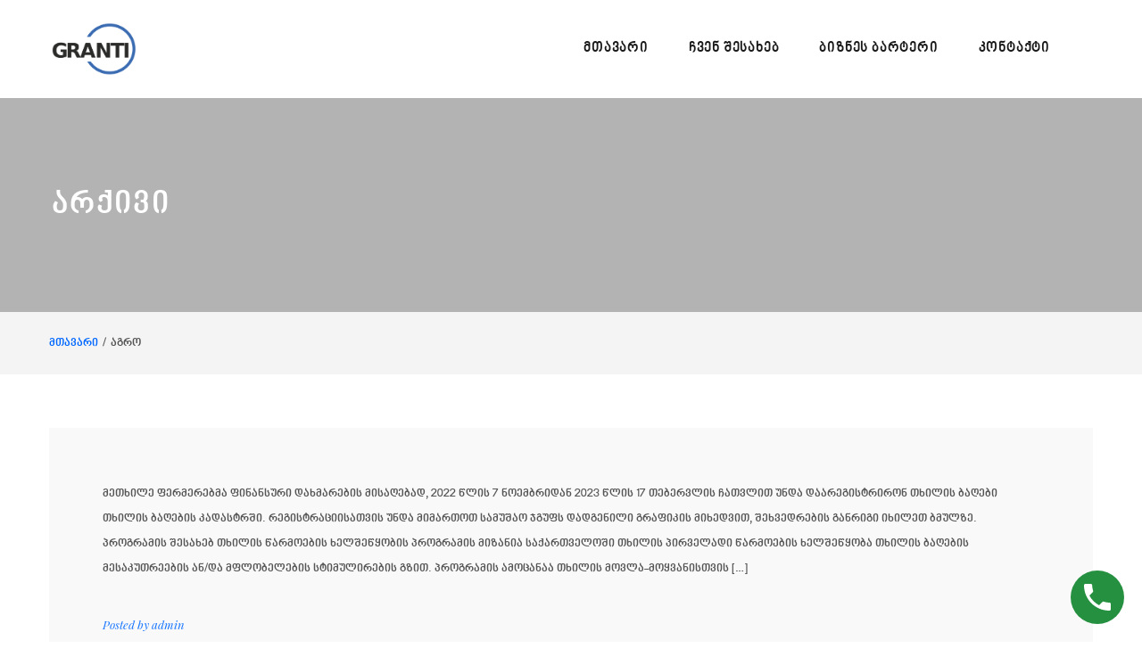

--- FILE ---
content_type: text/html; charset=UTF-8
request_url: https://granti.ge/archives/dargebi/agro
body_size: 13583
content:
<!DOCTYPE html>
<!-- Open Html -->
<html lang="ka-GE">
	<!-- Open Head -->
	<head>
		<meta charset="UTF-8"/>

<meta name="viewport" content="width=device-width, initial-scale=1, maximum-scale=1">


<link rel="pingback" href="https://granti.ge/xmlrpc.php"/>










<!--[if lt IE 9]>
<script src="https://oss.maxcdn.com/html5shiv/3.7.2/html5shiv.min.js"></script>
<script src="https://oss.maxcdn.com/respond/1.4.2/respond.min.js"></script>
<script src="http://css3-mediaqueries-js.googlecode.com/svn/trunk/css3-mediaqueries.js"></script>
<![endif]--><meta name='robots' content='noindex, nofollow' />

	<!-- This site is optimized with the Yoast SEO plugin v19.11 - https://yoast.com/wordpress/plugins/seo/ -->
	<title>აგრო Archives - GRANTI.GE</title>
	<meta property="og:locale" content="ka_GE" />
	<meta property="og:type" content="article" />
	<meta property="og:title" content="აგრო Archives - GRANTI.GE" />
	<meta property="og:url" content="https://granti.ge/archives/dargebi/agro" />
	<meta property="og:site_name" content="GRANTI.GE" />
	<meta name="twitter:card" content="summary_large_image" />
	<script type="application/ld+json" class="yoast-schema-graph">{"@context":"https://schema.org","@graph":[{"@type":"CollectionPage","@id":"https://granti.ge/archives/dargebi/agro","url":"https://granti.ge/archives/dargebi/agro","name":"აგრო Archives - GRANTI.GE","isPartOf":{"@id":"https://granti.ge/#website"},"breadcrumb":{"@id":"https://granti.ge/archives/dargebi/agro#breadcrumb"},"inLanguage":"ka-GE"},{"@type":"BreadcrumbList","@id":"https://granti.ge/archives/dargebi/agro#breadcrumb","itemListElement":[{"@type":"ListItem","position":1,"name":"Home","item":"https://granti.ge/"},{"@type":"ListItem","position":2,"name":"აგრო"}]},{"@type":"WebSite","@id":"https://granti.ge/#website","url":"https://granti.ge/","name":"GRANTI.GE","description":"","potentialAction":[{"@type":"SearchAction","target":{"@type":"EntryPoint","urlTemplate":"https://granti.ge/?s={search_term_string}"},"query-input":"required name=search_term_string"}],"inLanguage":"ka-GE"}]}</script>
	<!-- / Yoast SEO plugin. -->


<link rel='dns-prefetch' href='//js-eu1.hs-scripts.com' />
<link rel='dns-prefetch' href='//www.googletagmanager.com' />
<link rel='dns-prefetch' href='//fonts.googleapis.com' />
<link rel="alternate" type="application/rss+xml" title="GRANTI.GE &raquo; RSS-არხი" href="https://granti.ge/feed" />
<link rel="alternate" type="application/rss+xml" title="GRANTI.GE &raquo; კომენტარების RSS-არხი" href="https://granti.ge/comments/feed" />
<link rel="alternate" type="application/rss+xml" title="GRANTI.GE &raquo; აგრო დარგები არხი" href="https://granti.ge/archives/dargebi/agro/feed" />
<script type="text/javascript">
window._wpemojiSettings = {"baseUrl":"https:\/\/s.w.org\/images\/core\/emoji\/14.0.0\/72x72\/","ext":".png","svgUrl":"https:\/\/s.w.org\/images\/core\/emoji\/14.0.0\/svg\/","svgExt":".svg","source":{"concatemoji":"https:\/\/granti.ge\/wp-includes\/js\/wp-emoji-release.min.js?ver=6.1"}};
/*! This file is auto-generated */
!function(e,a,t){var n,r,o,i=a.createElement("canvas"),p=i.getContext&&i.getContext("2d");function s(e,t){var a=String.fromCharCode,e=(p.clearRect(0,0,i.width,i.height),p.fillText(a.apply(this,e),0,0),i.toDataURL());return p.clearRect(0,0,i.width,i.height),p.fillText(a.apply(this,t),0,0),e===i.toDataURL()}function c(e){var t=a.createElement("script");t.src=e,t.defer=t.type="text/javascript",a.getElementsByTagName("head")[0].appendChild(t)}for(o=Array("flag","emoji"),t.supports={everything:!0,everythingExceptFlag:!0},r=0;r<o.length;r++)t.supports[o[r]]=function(e){if(p&&p.fillText)switch(p.textBaseline="top",p.font="600 32px Arial",e){case"flag":return s([127987,65039,8205,9895,65039],[127987,65039,8203,9895,65039])?!1:!s([55356,56826,55356,56819],[55356,56826,8203,55356,56819])&&!s([55356,57332,56128,56423,56128,56418,56128,56421,56128,56430,56128,56423,56128,56447],[55356,57332,8203,56128,56423,8203,56128,56418,8203,56128,56421,8203,56128,56430,8203,56128,56423,8203,56128,56447]);case"emoji":return!s([129777,127995,8205,129778,127999],[129777,127995,8203,129778,127999])}return!1}(o[r]),t.supports.everything=t.supports.everything&&t.supports[o[r]],"flag"!==o[r]&&(t.supports.everythingExceptFlag=t.supports.everythingExceptFlag&&t.supports[o[r]]);t.supports.everythingExceptFlag=t.supports.everythingExceptFlag&&!t.supports.flag,t.DOMReady=!1,t.readyCallback=function(){t.DOMReady=!0},t.supports.everything||(n=function(){t.readyCallback()},a.addEventListener?(a.addEventListener("DOMContentLoaded",n,!1),e.addEventListener("load",n,!1)):(e.attachEvent("onload",n),a.attachEvent("onreadystatechange",function(){"complete"===a.readyState&&t.readyCallback()})),(e=t.source||{}).concatemoji?c(e.concatemoji):e.wpemoji&&e.twemoji&&(c(e.twemoji),c(e.wpemoji)))}(window,document,window._wpemojiSettings);
</script>
<style type="text/css">
img.wp-smiley,
img.emoji {
	display: inline !important;
	border: none !important;
	box-shadow: none !important;
	height: 1em !important;
	width: 1em !important;
	margin: 0 0.07em !important;
	vertical-align: -0.1em !important;
	background: none !important;
	padding: 0 !important;
}
</style>
	<link rel='stylesheet' id='sbi_styles-css' href='https://granti.ge/wp-content/plugins/instagram-feed/css/sbi-styles.min.css?ver=6.1' type='text/css' media='all' />
<link rel='stylesheet' id='wp-block-library-css' href='https://granti.ge/wp-includes/css/dist/block-library/style.min.css?ver=6.1' type='text/css' media='all' />
<style id='wp-block-library-theme-inline-css' type='text/css'>
.wp-block-audio figcaption{color:#555;font-size:13px;text-align:center}.is-dark-theme .wp-block-audio figcaption{color:hsla(0,0%,100%,.65)}.wp-block-audio{margin:0 0 1em}.wp-block-code{border:1px solid #ccc;border-radius:4px;font-family:Menlo,Consolas,monaco,monospace;padding:.8em 1em}.wp-block-embed figcaption{color:#555;font-size:13px;text-align:center}.is-dark-theme .wp-block-embed figcaption{color:hsla(0,0%,100%,.65)}.wp-block-embed{margin:0 0 1em}.blocks-gallery-caption{color:#555;font-size:13px;text-align:center}.is-dark-theme .blocks-gallery-caption{color:hsla(0,0%,100%,.65)}.wp-block-image figcaption{color:#555;font-size:13px;text-align:center}.is-dark-theme .wp-block-image figcaption{color:hsla(0,0%,100%,.65)}.wp-block-image{margin:0 0 1em}.wp-block-pullquote{border-top:4px solid;border-bottom:4px solid;margin-bottom:1.75em;color:currentColor}.wp-block-pullquote__citation,.wp-block-pullquote cite,.wp-block-pullquote footer{color:currentColor;text-transform:uppercase;font-size:.8125em;font-style:normal}.wp-block-quote{border-left:.25em solid;margin:0 0 1.75em;padding-left:1em}.wp-block-quote cite,.wp-block-quote footer{color:currentColor;font-size:.8125em;position:relative;font-style:normal}.wp-block-quote.has-text-align-right{border-left:none;border-right:.25em solid;padding-left:0;padding-right:1em}.wp-block-quote.has-text-align-center{border:none;padding-left:0}.wp-block-quote.is-large,.wp-block-quote.is-style-large,.wp-block-quote.is-style-plain{border:none}.wp-block-search .wp-block-search__label{font-weight:700}.wp-block-search__button{border:1px solid #ccc;padding:.375em .625em}:where(.wp-block-group.has-background){padding:1.25em 2.375em}.wp-block-separator.has-css-opacity{opacity:.4}.wp-block-separator{border:none;border-bottom:2px solid;margin-left:auto;margin-right:auto}.wp-block-separator.has-alpha-channel-opacity{opacity:1}.wp-block-separator:not(.is-style-wide):not(.is-style-dots){width:100px}.wp-block-separator.has-background:not(.is-style-dots){border-bottom:none;height:1px}.wp-block-separator.has-background:not(.is-style-wide):not(.is-style-dots){height:2px}.wp-block-table{margin:"0 0 1em 0"}.wp-block-table thead{border-bottom:3px solid}.wp-block-table tfoot{border-top:3px solid}.wp-block-table td,.wp-block-table th{padding:.5em;border:1px solid;word-break:normal}.wp-block-table figcaption{color:#555;font-size:13px;text-align:center}.is-dark-theme .wp-block-table figcaption{color:hsla(0,0%,100%,.65)}.wp-block-video figcaption{color:#555;font-size:13px;text-align:center}.is-dark-theme .wp-block-video figcaption{color:hsla(0,0%,100%,.65)}.wp-block-video{margin:0 0 1em}.wp-block-template-part.has-background{padding:1.25em 2.375em;margin-top:0;margin-bottom:0}
</style>
<link rel='stylesheet' id='wp-call-btn-guten-blocks-style-css' href='https://granti.ge/wp-content/plugins/wp-call-button/assets/block/build/index.css?ver=a1dbfd3fcfcfb0740ca8c4771bbdc4c3' type='text/css' media='all' />
<link rel='stylesheet' id='classic-theme-styles-css' href='https://granti.ge/wp-includes/css/classic-themes.min.css?ver=1' type='text/css' media='all' />
<style id='global-styles-inline-css' type='text/css'>
body{--wp--preset--color--black: #000000;--wp--preset--color--cyan-bluish-gray: #abb8c3;--wp--preset--color--white: #ffffff;--wp--preset--color--pale-pink: #f78da7;--wp--preset--color--vivid-red: #cf2e2e;--wp--preset--color--luminous-vivid-orange: #ff6900;--wp--preset--color--luminous-vivid-amber: #fcb900;--wp--preset--color--light-green-cyan: #7bdcb5;--wp--preset--color--vivid-green-cyan: #00d084;--wp--preset--color--pale-cyan-blue: #8ed1fc;--wp--preset--color--vivid-cyan-blue: #0693e3;--wp--preset--color--vivid-purple: #9b51e0;--wp--preset--gradient--vivid-cyan-blue-to-vivid-purple: linear-gradient(135deg,rgba(6,147,227,1) 0%,rgb(155,81,224) 100%);--wp--preset--gradient--light-green-cyan-to-vivid-green-cyan: linear-gradient(135deg,rgb(122,220,180) 0%,rgb(0,208,130) 100%);--wp--preset--gradient--luminous-vivid-amber-to-luminous-vivid-orange: linear-gradient(135deg,rgba(252,185,0,1) 0%,rgba(255,105,0,1) 100%);--wp--preset--gradient--luminous-vivid-orange-to-vivid-red: linear-gradient(135deg,rgba(255,105,0,1) 0%,rgb(207,46,46) 100%);--wp--preset--gradient--very-light-gray-to-cyan-bluish-gray: linear-gradient(135deg,rgb(238,238,238) 0%,rgb(169,184,195) 100%);--wp--preset--gradient--cool-to-warm-spectrum: linear-gradient(135deg,rgb(74,234,220) 0%,rgb(151,120,209) 20%,rgb(207,42,186) 40%,rgb(238,44,130) 60%,rgb(251,105,98) 80%,rgb(254,248,76) 100%);--wp--preset--gradient--blush-light-purple: linear-gradient(135deg,rgb(255,206,236) 0%,rgb(152,150,240) 100%);--wp--preset--gradient--blush-bordeaux: linear-gradient(135deg,rgb(254,205,165) 0%,rgb(254,45,45) 50%,rgb(107,0,62) 100%);--wp--preset--gradient--luminous-dusk: linear-gradient(135deg,rgb(255,203,112) 0%,rgb(199,81,192) 50%,rgb(65,88,208) 100%);--wp--preset--gradient--pale-ocean: linear-gradient(135deg,rgb(255,245,203) 0%,rgb(182,227,212) 50%,rgb(51,167,181) 100%);--wp--preset--gradient--electric-grass: linear-gradient(135deg,rgb(202,248,128) 0%,rgb(113,206,126) 100%);--wp--preset--gradient--midnight: linear-gradient(135deg,rgb(2,3,129) 0%,rgb(40,116,252) 100%);--wp--preset--duotone--dark-grayscale: url('#wp-duotone-dark-grayscale');--wp--preset--duotone--grayscale: url('#wp-duotone-grayscale');--wp--preset--duotone--purple-yellow: url('#wp-duotone-purple-yellow');--wp--preset--duotone--blue-red: url('#wp-duotone-blue-red');--wp--preset--duotone--midnight: url('#wp-duotone-midnight');--wp--preset--duotone--magenta-yellow: url('#wp-duotone-magenta-yellow');--wp--preset--duotone--purple-green: url('#wp-duotone-purple-green');--wp--preset--duotone--blue-orange: url('#wp-duotone-blue-orange');--wp--preset--font-size--small: 13px;--wp--preset--font-size--medium: 20px;--wp--preset--font-size--large: 36px;--wp--preset--font-size--x-large: 42px;--wp--preset--spacing--20: 0.44rem;--wp--preset--spacing--30: 0.67rem;--wp--preset--spacing--40: 1rem;--wp--preset--spacing--50: 1.5rem;--wp--preset--spacing--60: 2.25rem;--wp--preset--spacing--70: 3.38rem;--wp--preset--spacing--80: 5.06rem;}:where(.is-layout-flex){gap: 0.5em;}body .is-layout-flow > .alignleft{float: left;margin-inline-start: 0;margin-inline-end: 2em;}body .is-layout-flow > .alignright{float: right;margin-inline-start: 2em;margin-inline-end: 0;}body .is-layout-flow > .aligncenter{margin-left: auto !important;margin-right: auto !important;}body .is-layout-constrained > .alignleft{float: left;margin-inline-start: 0;margin-inline-end: 2em;}body .is-layout-constrained > .alignright{float: right;margin-inline-start: 2em;margin-inline-end: 0;}body .is-layout-constrained > .aligncenter{margin-left: auto !important;margin-right: auto !important;}body .is-layout-constrained > :where(:not(.alignleft):not(.alignright):not(.alignfull)){max-width: var(--wp--style--global--content-size);margin-left: auto !important;margin-right: auto !important;}body .is-layout-constrained > .alignwide{max-width: var(--wp--style--global--wide-size);}body .is-layout-flex{display: flex;}body .is-layout-flex{flex-wrap: wrap;align-items: center;}body .is-layout-flex > *{margin: 0;}:where(.wp-block-columns.is-layout-flex){gap: 2em;}.has-black-color{color: var(--wp--preset--color--black) !important;}.has-cyan-bluish-gray-color{color: var(--wp--preset--color--cyan-bluish-gray) !important;}.has-white-color{color: var(--wp--preset--color--white) !important;}.has-pale-pink-color{color: var(--wp--preset--color--pale-pink) !important;}.has-vivid-red-color{color: var(--wp--preset--color--vivid-red) !important;}.has-luminous-vivid-orange-color{color: var(--wp--preset--color--luminous-vivid-orange) !important;}.has-luminous-vivid-amber-color{color: var(--wp--preset--color--luminous-vivid-amber) !important;}.has-light-green-cyan-color{color: var(--wp--preset--color--light-green-cyan) !important;}.has-vivid-green-cyan-color{color: var(--wp--preset--color--vivid-green-cyan) !important;}.has-pale-cyan-blue-color{color: var(--wp--preset--color--pale-cyan-blue) !important;}.has-vivid-cyan-blue-color{color: var(--wp--preset--color--vivid-cyan-blue) !important;}.has-vivid-purple-color{color: var(--wp--preset--color--vivid-purple) !important;}.has-black-background-color{background-color: var(--wp--preset--color--black) !important;}.has-cyan-bluish-gray-background-color{background-color: var(--wp--preset--color--cyan-bluish-gray) !important;}.has-white-background-color{background-color: var(--wp--preset--color--white) !important;}.has-pale-pink-background-color{background-color: var(--wp--preset--color--pale-pink) !important;}.has-vivid-red-background-color{background-color: var(--wp--preset--color--vivid-red) !important;}.has-luminous-vivid-orange-background-color{background-color: var(--wp--preset--color--luminous-vivid-orange) !important;}.has-luminous-vivid-amber-background-color{background-color: var(--wp--preset--color--luminous-vivid-amber) !important;}.has-light-green-cyan-background-color{background-color: var(--wp--preset--color--light-green-cyan) !important;}.has-vivid-green-cyan-background-color{background-color: var(--wp--preset--color--vivid-green-cyan) !important;}.has-pale-cyan-blue-background-color{background-color: var(--wp--preset--color--pale-cyan-blue) !important;}.has-vivid-cyan-blue-background-color{background-color: var(--wp--preset--color--vivid-cyan-blue) !important;}.has-vivid-purple-background-color{background-color: var(--wp--preset--color--vivid-purple) !important;}.has-black-border-color{border-color: var(--wp--preset--color--black) !important;}.has-cyan-bluish-gray-border-color{border-color: var(--wp--preset--color--cyan-bluish-gray) !important;}.has-white-border-color{border-color: var(--wp--preset--color--white) !important;}.has-pale-pink-border-color{border-color: var(--wp--preset--color--pale-pink) !important;}.has-vivid-red-border-color{border-color: var(--wp--preset--color--vivid-red) !important;}.has-luminous-vivid-orange-border-color{border-color: var(--wp--preset--color--luminous-vivid-orange) !important;}.has-luminous-vivid-amber-border-color{border-color: var(--wp--preset--color--luminous-vivid-amber) !important;}.has-light-green-cyan-border-color{border-color: var(--wp--preset--color--light-green-cyan) !important;}.has-vivid-green-cyan-border-color{border-color: var(--wp--preset--color--vivid-green-cyan) !important;}.has-pale-cyan-blue-border-color{border-color: var(--wp--preset--color--pale-cyan-blue) !important;}.has-vivid-cyan-blue-border-color{border-color: var(--wp--preset--color--vivid-cyan-blue) !important;}.has-vivid-purple-border-color{border-color: var(--wp--preset--color--vivid-purple) !important;}.has-vivid-cyan-blue-to-vivid-purple-gradient-background{background: var(--wp--preset--gradient--vivid-cyan-blue-to-vivid-purple) !important;}.has-light-green-cyan-to-vivid-green-cyan-gradient-background{background: var(--wp--preset--gradient--light-green-cyan-to-vivid-green-cyan) !important;}.has-luminous-vivid-amber-to-luminous-vivid-orange-gradient-background{background: var(--wp--preset--gradient--luminous-vivid-amber-to-luminous-vivid-orange) !important;}.has-luminous-vivid-orange-to-vivid-red-gradient-background{background: var(--wp--preset--gradient--luminous-vivid-orange-to-vivid-red) !important;}.has-very-light-gray-to-cyan-bluish-gray-gradient-background{background: var(--wp--preset--gradient--very-light-gray-to-cyan-bluish-gray) !important;}.has-cool-to-warm-spectrum-gradient-background{background: var(--wp--preset--gradient--cool-to-warm-spectrum) !important;}.has-blush-light-purple-gradient-background{background: var(--wp--preset--gradient--blush-light-purple) !important;}.has-blush-bordeaux-gradient-background{background: var(--wp--preset--gradient--blush-bordeaux) !important;}.has-luminous-dusk-gradient-background{background: var(--wp--preset--gradient--luminous-dusk) !important;}.has-pale-ocean-gradient-background{background: var(--wp--preset--gradient--pale-ocean) !important;}.has-electric-grass-gradient-background{background: var(--wp--preset--gradient--electric-grass) !important;}.has-midnight-gradient-background{background: var(--wp--preset--gradient--midnight) !important;}.has-small-font-size{font-size: var(--wp--preset--font-size--small) !important;}.has-medium-font-size{font-size: var(--wp--preset--font-size--medium) !important;}.has-large-font-size{font-size: var(--wp--preset--font-size--large) !important;}.has-x-large-font-size{font-size: var(--wp--preset--font-size--x-large) !important;}
.wp-block-navigation a:where(:not(.wp-element-button)){color: inherit;}
:where(.wp-block-columns.is-layout-flex){gap: 2em;}
.wp-block-pullquote{font-size: 1.5em;line-height: 1.6;}
</style>
<link rel='stylesheet' id='dashicons-css' href='https://granti.ge/wp-includes/css/dashicons.min.css?ver=6.1' type='text/css' media='all' />
<link rel='stylesheet' id='post-views-counter-frontend-css' href='https://granti.ge/wp-content/plugins/post-views-counter/css/frontend.min.css?ver=1.3.12' type='text/css' media='all' />
<link rel='stylesheet' id='rs-plugin-settings-css' href='https://granti.ge/wp-content/plugins/revslider/public/assets/css/rs6.css?ver=6.4.11' type='text/css' media='all' />
<style id='rs-plugin-settings-inline-css' type='text/css'>
#rs-demo-id {}
</style>
<link rel='stylesheet' id='mc4wp-form-themes-css' href='https://granti.ge/wp-content/plugins/mailchimp-for-wp/assets/css/form-themes.css?ver=4.8.11' type='text/css' media='all' />
<link rel='stylesheet' id='xmenu-menu-amination-css' href='https://granti.ge/wp-content/themes/wolverine/g5plus-framework/xmenu/assets/css/amination.css?ver=6.1' type='text/css' media='all' />
<link rel='stylesheet' id='xmenu-menu-style-css' href='https://granti.ge/wp-content/themes/wolverine/g5plus-framework/xmenu/assets/css/style.css?ver=6.1' type='text/css' media='all' />
<link rel='stylesheet' id='g5plus_framework_font_awesome-css' href='https://granti.ge/wp-content/themes/wolverine/assets/plugins/fonts-awesome/css/font-awesome.min.css?ver=6.1' type='text/css' media='all' />
<link rel='stylesheet' id='g5plus_framework_font_awesome_animation-css' href='https://granti.ge/wp-content/themes/wolverine/assets/plugins/fonts-awesome/css/font-awesome-animation.min.css?ver=6.1' type='text/css' media='all' />
<link rel='stylesheet' id='g5plus_framework_bootstrap-css' href='https://granti.ge/wp-content/themes/wolverine/assets/plugins/bootstrap/css/bootstrap.min.css?ver=6.1' type='text/css' media='all' />
<link rel='stylesheet' id='g5plus_framework_wolverine_icon-css' href='https://granti.ge/wp-content/themes/wolverine/assets/plugins/wolverine-icon/css/styles.min.css?ver=6.1' type='text/css' media='all' />
<link rel='stylesheet' id='g5plus_framework_owl_carousel-css' href='https://granti.ge/wp-content/themes/wolverine/assets/plugins/owl-carousel/owl.carousel.min.css?ver=6.1' type='text/css' media='all' />
<link rel='stylesheet' id='g5plus_framework_owl_carousel_theme-css' href='https://granti.ge/wp-content/themes/wolverine/assets/plugins/owl-carousel/owl.theme.min.css?ver=6.1' type='text/css' media='all' />
<link rel='stylesheet' id='g5plus_framework_owl_carousel_transitions-css' href='https://granti.ge/wp-content/themes/wolverine/assets/plugins/owl-carousel/owl.transitions.min.css?ver=6.1' type='text/css' media='all' />
<link rel='stylesheet' id='g5plus_framework_prettyPhoto-css' href='https://granti.ge/wp-content/themes/wolverine/assets/plugins/prettyPhoto/css/prettyPhoto.min.css?ver=6.1' type='text/css' media='all' />
<link rel='stylesheet' id='g5plus_framework_peffect_scrollbar-css' href='https://granti.ge/wp-content/themes/wolverine/assets/plugins/perfect-scrollbar/css/perfect-scrollbar.min.css?ver=6.1' type='text/css' media='all' />
<link rel='stylesheet' id='g5plus-jplayer-css-css' href='https://granti.ge/wp-content/themes/wolverine/assets/plugins/jquery.jPlayer/skin/g5plus/skin.min.css?ver=1' type='text/css' media='all' />
<link rel='stylesheet' id='g5plus_framework_style-css' href='https://granti.ge/wp-content/themes/wolverine/style.min.css?ver=6.1' type='text/css' media='all' />
<link rel='stylesheet' id='g5plus_framework_vc_customize_css-css' href='https://granti.ge/wp-content/themes/wolverine/assets/css/vc-customize.min.css?ver=6.1' type='text/css' media='all' />
<link rel='stylesheet' id='redux-google-fonts-g5plus_wolverine_options-css' href='https://fonts.googleapis.com/css?family=Playfair+Display%3A400%2C500%2C600%2C700%2C800%2C900%2C400italic%2C500italic%2C600italic%2C700italic%2C800italic%2C900italic&#038;ver=1651441143' type='text/css' media='all' />
<link rel='stylesheet' id='child-style-css' href='https://granti.ge/wp-content/themes/wolverine-child/style.css?ver=6.1' type='text/css' media='all' />
<script type='text/javascript' src='https://granti.ge/wp-includes/js/jquery/jquery.min.js?ver=3.6.1' id='jquery-core-js'></script>
<script type='text/javascript' src='https://granti.ge/wp-includes/js/jquery/jquery-migrate.min.js?ver=3.3.2' id='jquery-migrate-js'></script>
<script type='text/javascript' src='https://granti.ge/wp-content/plugins/revslider/public/assets/js/rbtools.min.js?ver=6.4.8' id='tp-tools-js'></script>
<script type='text/javascript' src='https://granti.ge/wp-content/plugins/revslider/public/assets/js/rs6.min.js?ver=6.4.11' id='revmin-js'></script>

<!-- Google Analytics snippet added by Site Kit -->
<script type='text/javascript' src='https://www.googletagmanager.com/gtag/js?id=UA-230272689-1' id='google_gtagjs-js' async></script>
<script type='text/javascript' id='google_gtagjs-js-after'>
window.dataLayer = window.dataLayer || [];function gtag(){dataLayer.push(arguments);}
gtag('set', 'linker', {"domains":["granti.ge"]} );
gtag("js", new Date());
gtag("set", "developer_id.dZTNiMT", true);
gtag("config", "UA-230272689-1", {"anonymize_ip":true});
gtag("config", "G-89XQX64SH7");
</script>

<!-- End Google Analytics snippet added by Site Kit -->
<link rel="https://api.w.org/" href="https://granti.ge/wp-json/" /><link rel="alternate" type="application/json" href="https://granti.ge/wp-json/wp/v2/dargebi/156" /><link rel="EditURI" type="application/rsd+xml" title="RSD" href="https://granti.ge/xmlrpc.php?rsd" />
<link rel="wlwmanifest" type="application/wlwmanifest+xml" href="https://granti.ge/wp-includes/wlwmanifest.xml" />
<meta name="generator" content="WordPress 6.1" />
<meta name="generator" content="Site Kit by Google 1.87.0" />			<!-- DO NOT COPY THIS SNIPPET! Start of Page Analytics Tracking for HubSpot WordPress plugin v9.0.397-->
			<script type="text/javascript" class="hsq-set-content-id" data-content-id="listing-page">
				var _hsq = _hsq || [];
				_hsq.push(["setContentType", "listing-page"]);
			</script>
			<!-- DO NOT COPY THIS SNIPPET! End of Page Analytics Tracking for HubSpot WordPress plugin -->
			<!-- This website uses the WP Call Button plugin to generate more leads. --><style type="text/css">.wp-call-button{display: block; position: fixed; text-decoration: none; z-index: 9999999999;width: 60px; height: 60px; border-radius: 50%;/*transform: scale(0.8);*/  right: 20px;  bottom: 20px; background: url( [data-uri] ) center/30px 30px no-repeat #269041 !important;}</style><style id="g5plus_custom_style" type="text/css"></style><style type="text/css">
                     @import url("//cdn.web-fonts.ge/fonts/bpg-nino-mtavruli-bold/css/bpg-nino-mtavruli-bold.min.css");


#header {
    
    padding-bottom:0%;
}

.post-views {
    
    
    padding:10px;
}

#primary-menu a   {
    font-family: "BPG Nino Mtavruli Bold", sans-serif;
    font-size:16px;
}

body {
    
        font-family: "BPG Nino Mtavruli Bold", sans-serif;
    font-size:16px;
    
}

@media screen and (min-width: 992px) 
header.main-header .header-logo > a > img {
  height: 73px;
  margin-top: -17px;
}                </style><meta name="generator" content="Powered by WPBakery Page Builder - drag and drop page builder for WordPress."/>
<meta name="generator" content="Powered by Slider Revolution 6.4.11 - responsive, Mobile-Friendly Slider Plugin for WordPress with comfortable drag and drop interface." />
<link rel="icon" href="https://granti.ge/wp-content/uploads/2021/07/cropped-granti-_1_-32x32.png" sizes="32x32" />
<link rel="icon" href="https://granti.ge/wp-content/uploads/2021/07/cropped-granti-_1_-192x192.png" sizes="192x192" />
<link rel="apple-touch-icon" href="https://granti.ge/wp-content/uploads/2021/07/cropped-granti-_1_-180x180.png" />
<meta name="msapplication-TileImage" content="https://granti.ge/wp-content/uploads/2021/07/cropped-granti-_1_-270x270.png" />
<script type="text/javascript">function setREVStartSize(e){
			//window.requestAnimationFrame(function() {				 
				window.RSIW = window.RSIW===undefined ? window.innerWidth : window.RSIW;	
				window.RSIH = window.RSIH===undefined ? window.innerHeight : window.RSIH;	
				try {								
					var pw = document.getElementById(e.c).parentNode.offsetWidth,
						newh;
					pw = pw===0 || isNaN(pw) ? window.RSIW : pw;
					e.tabw = e.tabw===undefined ? 0 : parseInt(e.tabw);
					e.thumbw = e.thumbw===undefined ? 0 : parseInt(e.thumbw);
					e.tabh = e.tabh===undefined ? 0 : parseInt(e.tabh);
					e.thumbh = e.thumbh===undefined ? 0 : parseInt(e.thumbh);
					e.tabhide = e.tabhide===undefined ? 0 : parseInt(e.tabhide);
					e.thumbhide = e.thumbhide===undefined ? 0 : parseInt(e.thumbhide);
					e.mh = e.mh===undefined || e.mh=="" || e.mh==="auto" ? 0 : parseInt(e.mh,0);		
					if(e.layout==="fullscreen" || e.l==="fullscreen") 						
						newh = Math.max(e.mh,window.RSIH);					
					else{					
						e.gw = Array.isArray(e.gw) ? e.gw : [e.gw];
						for (var i in e.rl) if (e.gw[i]===undefined || e.gw[i]===0) e.gw[i] = e.gw[i-1];					
						e.gh = e.el===undefined || e.el==="" || (Array.isArray(e.el) && e.el.length==0)? e.gh : e.el;
						e.gh = Array.isArray(e.gh) ? e.gh : [e.gh];
						for (var i in e.rl) if (e.gh[i]===undefined || e.gh[i]===0) e.gh[i] = e.gh[i-1];
											
						var nl = new Array(e.rl.length),
							ix = 0,						
							sl;					
						e.tabw = e.tabhide>=pw ? 0 : e.tabw;
						e.thumbw = e.thumbhide>=pw ? 0 : e.thumbw;
						e.tabh = e.tabhide>=pw ? 0 : e.tabh;
						e.thumbh = e.thumbhide>=pw ? 0 : e.thumbh;					
						for (var i in e.rl) nl[i] = e.rl[i]<window.RSIW ? 0 : e.rl[i];
						sl = nl[0];									
						for (var i in nl) if (sl>nl[i] && nl[i]>0) { sl = nl[i]; ix=i;}															
						var m = pw>(e.gw[ix]+e.tabw+e.thumbw) ? 1 : (pw-(e.tabw+e.thumbw)) / (e.gw[ix]);					
						newh =  (e.gh[ix] * m) + (e.tabh + e.thumbh);
					}				
					if(window.rs_init_css===undefined) window.rs_init_css = document.head.appendChild(document.createElement("style"));					
					document.getElementById(e.c).height = newh+"px";
					window.rs_init_css.innerHTML += "#"+e.c+"_wrapper { height: "+newh+"px }";				
				} catch(e){
					console.log("Failure at Presize of Slider:" + e)
				}					   
			//});
		  };</script>
		<style type="text/css" id="wp-custom-css">
			.blog-inner h3.entry-title {
	
	
	
	display:none;
	
	
	
}

.entry-content table > tbody > tr > td:first-child {
	
  text-align:left!important
}


 .sidebar .widget_nav_menu > div > ul, .mari, .bottom-bar-text, footer.main-footer-wrapper h4.widget-title,footer.main-footer-wrapper .sidebar aside.widget-social-profile.footer-social-icon span, .wpb_wrapper h6 span, .wpb_wrapper p span, .wolverine-heading h2, .wolverine-heading p
{ 
	
	
	font-family:"BPG Nino Mtavruli Bold", sans-serif!important;
}








@media only screen and (max-width: 600px) {

.page-title-inner h1 {
    
    font-size: 22px!important;
}

	.posts-table-wrapper  {
		
		
		width:55%!important;
	}
	
	
	
	.header-logo-mobile img {
	
	max-height:60px;
		margin-top:5px;
	
}


}


.entry-content table > tbody > tr > td {
    text-align: center;
}


 

footer.main-footer-wrapper .main-footer { 
	
	padding: 40px 0 10px 0;
	
}
.entry-post-meta-wrap, .footer-logo-read-more {
	
	
	display:none;
}


footer.main-footer-wrapper .sidebar .widget-footer-logo .footer-logo-img {
	
	
	width:50%;
}

#sb_instagram #sbi_images { 
	width:90%;
	
}










 


 .mari, .bottom-bar-text {
	
	
	font-family:"BPG Nino Mtavruli Bold", sans-serif!important;
}


.entry-content table > tbody > tr > td, .comment-text table > tbody > tr > td, .entry-content table > tfoot > tr > td, .comment-text table > tfoot > tr > td {
   
    border-top: 1px solid gray;
	
}



.entry-content table > thead:first-child > tr:first-child > th {
  position: sticky;
  top: 0;
 text-align: center;
    vertical-align: middle;
 
}
 






		</style>
		<style type="text/css" title="dynamic-css" class="options-output">body{font-weight:400;font-style:normal;font-size:13px;}h1{font-weight:400;font-style:normal;font-size:36px;}h2{font-weight:400;font-style:normal;font-size:28px;}h3{font-weight:400;font-style:normal;font-size:24px;}h4{font-weight:400;font-style:normal;font-size:21px;}h5{font-weight:400;font-style:normal;font-size:18px;}h6{font-weight:400;font-style:normal;font-size:14px;}{font-family:"Playfair Display";}.page-title-inner h1{font-weight:400;font-style:normal;color:#ffffff;font-size:36px;}.page-title-inner .page-sub-title{font-weight:400;font-style:italic;color:#ffffff;font-size:16px;}</style><noscript><style> .wpb_animate_when_almost_visible { opacity: 1; }</style></noscript>	</head>
	<!-- Close Head -->
	<body class="archive tax-dargebi term-agro term-156 wp-embed-responsive chrome footer-static header-3 wpb-js-composer js-comp-ver-6.6.0 vc_responsive">

		<svg xmlns="http://www.w3.org/2000/svg" viewBox="0 0 0 0" width="0" height="0" focusable="false" role="none" style="visibility: hidden; position: absolute; left: -9999px; overflow: hidden;" ><defs><filter id="wp-duotone-dark-grayscale"><feColorMatrix color-interpolation-filters="sRGB" type="matrix" values=" .299 .587 .114 0 0 .299 .587 .114 0 0 .299 .587 .114 0 0 .299 .587 .114 0 0 " /><feComponentTransfer color-interpolation-filters="sRGB" ><feFuncR type="table" tableValues="0 0.49803921568627" /><feFuncG type="table" tableValues="0 0.49803921568627" /><feFuncB type="table" tableValues="0 0.49803921568627" /><feFuncA type="table" tableValues="1 1" /></feComponentTransfer><feComposite in2="SourceGraphic" operator="in" /></filter></defs></svg><svg xmlns="http://www.w3.org/2000/svg" viewBox="0 0 0 0" width="0" height="0" focusable="false" role="none" style="visibility: hidden; position: absolute; left: -9999px; overflow: hidden;" ><defs><filter id="wp-duotone-grayscale"><feColorMatrix color-interpolation-filters="sRGB" type="matrix" values=" .299 .587 .114 0 0 .299 .587 .114 0 0 .299 .587 .114 0 0 .299 .587 .114 0 0 " /><feComponentTransfer color-interpolation-filters="sRGB" ><feFuncR type="table" tableValues="0 1" /><feFuncG type="table" tableValues="0 1" /><feFuncB type="table" tableValues="0 1" /><feFuncA type="table" tableValues="1 1" /></feComponentTransfer><feComposite in2="SourceGraphic" operator="in" /></filter></defs></svg><svg xmlns="http://www.w3.org/2000/svg" viewBox="0 0 0 0" width="0" height="0" focusable="false" role="none" style="visibility: hidden; position: absolute; left: -9999px; overflow: hidden;" ><defs><filter id="wp-duotone-purple-yellow"><feColorMatrix color-interpolation-filters="sRGB" type="matrix" values=" .299 .587 .114 0 0 .299 .587 .114 0 0 .299 .587 .114 0 0 .299 .587 .114 0 0 " /><feComponentTransfer color-interpolation-filters="sRGB" ><feFuncR type="table" tableValues="0.54901960784314 0.98823529411765" /><feFuncG type="table" tableValues="0 1" /><feFuncB type="table" tableValues="0.71764705882353 0.25490196078431" /><feFuncA type="table" tableValues="1 1" /></feComponentTransfer><feComposite in2="SourceGraphic" operator="in" /></filter></defs></svg><svg xmlns="http://www.w3.org/2000/svg" viewBox="0 0 0 0" width="0" height="0" focusable="false" role="none" style="visibility: hidden; position: absolute; left: -9999px; overflow: hidden;" ><defs><filter id="wp-duotone-blue-red"><feColorMatrix color-interpolation-filters="sRGB" type="matrix" values=" .299 .587 .114 0 0 .299 .587 .114 0 0 .299 .587 .114 0 0 .299 .587 .114 0 0 " /><feComponentTransfer color-interpolation-filters="sRGB" ><feFuncR type="table" tableValues="0 1" /><feFuncG type="table" tableValues="0 0.27843137254902" /><feFuncB type="table" tableValues="0.5921568627451 0.27843137254902" /><feFuncA type="table" tableValues="1 1" /></feComponentTransfer><feComposite in2="SourceGraphic" operator="in" /></filter></defs></svg><svg xmlns="http://www.w3.org/2000/svg" viewBox="0 0 0 0" width="0" height="0" focusable="false" role="none" style="visibility: hidden; position: absolute; left: -9999px; overflow: hidden;" ><defs><filter id="wp-duotone-midnight"><feColorMatrix color-interpolation-filters="sRGB" type="matrix" values=" .299 .587 .114 0 0 .299 .587 .114 0 0 .299 .587 .114 0 0 .299 .587 .114 0 0 " /><feComponentTransfer color-interpolation-filters="sRGB" ><feFuncR type="table" tableValues="0 0" /><feFuncG type="table" tableValues="0 0.64705882352941" /><feFuncB type="table" tableValues="0 1" /><feFuncA type="table" tableValues="1 1" /></feComponentTransfer><feComposite in2="SourceGraphic" operator="in" /></filter></defs></svg><svg xmlns="http://www.w3.org/2000/svg" viewBox="0 0 0 0" width="0" height="0" focusable="false" role="none" style="visibility: hidden; position: absolute; left: -9999px; overflow: hidden;" ><defs><filter id="wp-duotone-magenta-yellow"><feColorMatrix color-interpolation-filters="sRGB" type="matrix" values=" .299 .587 .114 0 0 .299 .587 .114 0 0 .299 .587 .114 0 0 .299 .587 .114 0 0 " /><feComponentTransfer color-interpolation-filters="sRGB" ><feFuncR type="table" tableValues="0.78039215686275 1" /><feFuncG type="table" tableValues="0 0.94901960784314" /><feFuncB type="table" tableValues="0.35294117647059 0.47058823529412" /><feFuncA type="table" tableValues="1 1" /></feComponentTransfer><feComposite in2="SourceGraphic" operator="in" /></filter></defs></svg><svg xmlns="http://www.w3.org/2000/svg" viewBox="0 0 0 0" width="0" height="0" focusable="false" role="none" style="visibility: hidden; position: absolute; left: -9999px; overflow: hidden;" ><defs><filter id="wp-duotone-purple-green"><feColorMatrix color-interpolation-filters="sRGB" type="matrix" values=" .299 .587 .114 0 0 .299 .587 .114 0 0 .299 .587 .114 0 0 .299 .587 .114 0 0 " /><feComponentTransfer color-interpolation-filters="sRGB" ><feFuncR type="table" tableValues="0.65098039215686 0.40392156862745" /><feFuncG type="table" tableValues="0 1" /><feFuncB type="table" tableValues="0.44705882352941 0.4" /><feFuncA type="table" tableValues="1 1" /></feComponentTransfer><feComposite in2="SourceGraphic" operator="in" /></filter></defs></svg><svg xmlns="http://www.w3.org/2000/svg" viewBox="0 0 0 0" width="0" height="0" focusable="false" role="none" style="visibility: hidden; position: absolute; left: -9999px; overflow: hidden;" ><defs><filter id="wp-duotone-blue-orange"><feColorMatrix color-interpolation-filters="sRGB" type="matrix" values=" .299 .587 .114 0 0 .299 .587 .114 0 0 .299 .587 .114 0 0 .299 .587 .114 0 0 " /><feComponentTransfer color-interpolation-filters="sRGB" ><feFuncR type="table" tableValues="0.098039215686275 1" /><feFuncG type="table" tableValues="0 0.66274509803922" /><feFuncB type="table" tableValues="0.84705882352941 0.41960784313725" /><feFuncA type="table" tableValues="1 1" /></feComponentTransfer><feComposite in2="SourceGraphic" operator="in" /></filter></defs></svg>
		<!-- Open Wrapper -->
		<div id="wrapper">

			<header id="header-mobile" class="mobile-header header-mobile-4">
		<div class="header-container-wrapper menu-drop-dropdown">
		<div class="container header-mobile-wrapper">
			<div class="header-mobile-inner">
				<div class="toggle-icon-wrapper toggle-mobile-menu" data-ref="nav-menu-mobile" data-drop-type="dropdown">
					<div class="toggle-icon"> <span></span></div>
				</div>
				<div class="header-customize">
														</div>
									<div class="header-logo-mobile">
						<a  href="https://granti.ge/" title="GRANTI.GE - ">
							<img style="height: px" src="https://granti.ge/wp-content/uploads/2021/07/granti-_1_.png" alt="GRANTI.GE - " />
						</a>
					</div>
							</div>
			<div id="nav-menu-mobile" class="header-mobile-nav menu-drop-dropdown">
						<form class="search-form-menu-mobile"  method="get" action="https://granti.ge/">
			<input type="text" name="s" placeholder="საძიებო...">
			<button type="submit"><i class="fa fa-search"></i></button>
		</form>
											<ul id="menu-mmenu" class="nav-menu-mobile x-nav-menu x-nav-menu_mmenu x-animate-slide-up" data-breakpoint="991" ><li id="menu-item-mobile-3255" class="menu-item menu-item-type-post_type menu-item-object-page menu-item-home x-menu-item x-sub-menu-standard"><a href="https://granti.ge/" class="x-menu-a-text"><span class="x-menu-text">მთავარი</span></a></li><li id="menu-item-mobile-3312" class="menu-item menu-item-type-post_type menu-item-object-page x-menu-item x-sub-menu-standard"><a href="https://granti.ge/chven-shesakheb" class="x-menu-a-text"><span class="x-menu-text">ჩვენ შესახებ</span></a></li><li id="menu-item-mobile-3326" class="menu-item menu-item-type-post_type menu-item-object-page x-menu-item x-sub-menu-standard"><a href="https://granti.ge/biznes-barteri" class="x-menu-a-text"><span class="x-menu-text">ბიზნეს ბარტერი</span></a></li><li id="menu-item-mobile-3311" class="menu-item menu-item-type-post_type menu-item-object-page x-menu-item x-sub-menu-standard"><a href="https://granti.ge/kontakhti" class="x-menu-a-text"><span class="x-menu-text">კონტაქტი</span></a></li></ul>								
			</div>
					</div>
	</div>
</header>
	<header id="header" class="main-header header-3">
	<div class="header-nav-wrapper header-desktop-wrapper nav-hover-primary">
		<div class="container">
			<div class="header-left">
				<div class="header-logo">
	<a  href="https://granti.ge/" title="GRANTI.GE - ">
		<img style="height:110px" src="https://granti.ge/wp-content/uploads/2021/07/granti-_1_.png" alt="GRANTI.GE - " />
	</a>
</div>
			</div>
			<div class="header-right">
									<div id="primary-menu" class="menu-wrapper">
						<ul id="main-menu" class="main-menu x-nav-menu x-nav-menu_mmenu x-animate-slide-up" data-breakpoint="991" ><li id="menu-item-3255" class="menu-item menu-item-type-post_type menu-item-object-page menu-item-home x-menu-item x-sub-menu-standard"><a href="https://granti.ge/" class="x-menu-a-text"><span class="x-menu-text">მთავარი</span></a></li><li id="menu-item-3312" class="menu-item menu-item-type-post_type menu-item-object-page x-menu-item x-sub-menu-standard"><a href="https://granti.ge/chven-shesakheb" class="x-menu-a-text"><span class="x-menu-text">ჩვენ შესახებ</span></a></li><li id="menu-item-3326" class="menu-item menu-item-type-post_type menu-item-object-page x-menu-item x-sub-menu-standard"><a href="https://granti.ge/biznes-barteri" class="x-menu-a-text"><span class="x-menu-text">ბიზნეს ბარტერი</span></a></li><li id="menu-item-3311" class="menu-item menu-item-type-post_type menu-item-object-page x-menu-item x-sub-menu-standard"><a href="https://granti.ge/kontakhti" class="x-menu-a-text"><span class="x-menu-text">კონტაქტი</span></a></li></ul>			<div class="header-customize">
							</div>
							</div>
							</div>
		</div>
	</div>
</header>	
			<!-- Open Wrapper Content -->
			<div id="wrapper-content" class="clearfix">

			
<section class="page-title-wrap archive-title-height page-title-left" >
    <div class="page-title-overlay"></div>
    <div class="container">
        <div class="page-title-inner block-center">
            <div class="block-center-inner">
                <h1>არქივი</h1>
                            </div>
        </div>
    </div>
</section>
    <section class="breadcrumb-wrap">
        <div class="container">
            	<ul class="breadcrumbs"><li><a rel="v:url" href="https://granti.ge/" class="home">მთავარი</a></li><li><span>აგრო</span></li></ul>        </div>
    </section>
<main class="site-content-archive">
			<div class="container clearfix">
						<div class="row clearfix">
										<div class="site-content-archive-inner col-md-12">
					<div class="blog-wrap layout-container classic-01">
						<div class="blog-inner clearfix blog-style-classic-01 blog-paging-default">
							    <article id="post-4503" class="clearfix post-4503 grantebi type-grantebi status-publish hentry granti_kategoria-sakharthvelos-masshtabith dargebi-agro dargebi-sasmeli-da-sakvebi-produkhtebi">
        <div class="entry-wrap clearfix">
                        <div class="entry-content-wrap">
                <div class="entry-post-meta-wrap">
                    <ul class="entry-meta">
        <li class="entry-meta-date">
        <a href="https://granti.ge/archives/grantebi/thkhilis-carmoebis-khelshecqhobis-programa-2" rel="bookmark" title="თხილის წარმოების ხელშეწყობის პროგრამა"> თებერვალი 13, 2023 </a>
    </li>
    </ul>                </div>
                <h3 class="entry-title">
                    <a class="bold-color link-color-hover link-color-active" href="https://granti.ge/archives/grantebi/thkhilis-carmoebis-khelshecqhobis-programa-2" rel="bookmark" title="თხილის წარმოების ხელშეწყობის პროგრამა">თხილის წარმოების ხელშეწყობის პროგრამა</a>
                </h3>
                <div class="entry-excerpt">
                    <p>მეთხილე ფერმერებმა ფინანსური დახმარების მისაღებად, 2022 წლის 7 ნოემბრიდან 2023 წლის 17 თებერვლის ჩათვლით უნდა დაარეგისტრირონ თხილის ბაღები თხილის ბაღების კადასტრში. რეგისტრაციისათვის უნდა მიმართოთ სამუშაო ჯგუფს დადგენილი გრაფიკის მიხედვით, შეხვედრების განრიგი იხილეთ ბმულზე. პროგრამის შესახებ თხილის წარმოების ხელშეწყობის პროგრამის მიზანია საქართველოში თხილის პირველადი წარმოების ხელშეწყობა თხილის ბაღების მესაკუთრეების ან/და მფლობელების სტიმულირების გზით. პროგრამის ამოცანაა თხილის მოვლა-მოყვანისთვის [&hellip;]</p>
                </div>
                <div class="entry-post-meta-bottom-wrap">
                    <div class="entry-meta-author">
                        Posted by <a href="https://granti.ge/archives/author/admin">admin</a>                    </div>
                                    </div>
            </div>
        </div>
    </article>

    <article id="post-4501" class="clearfix post-4501 grantebi type-grantebi status-publish hentry granti_kategoria-samtskhe-javakhethi granti_kategoria-khvemo-kharthli dargebi-agro dargebi-sasmeli-da-sakvebi-produkhtebi">
        <div class="entry-wrap clearfix">
                        <div class="entry-content-wrap">
                <div class="entry-post-meta-wrap">
                    <ul class="entry-meta">
        <li class="entry-meta-date">
        <a href="https://granti.ge/archives/grantebi/maghalmthian-regionebshi-sakhelmcipho-sakuthrebashi-arsebuli-sathib-sadzovrebis-ratsionalurad-gamoqhenebis-sakhelmcipho-programa-5" rel="bookmark" title="მაღალმთიან რეგიონებში სახელმწიფო საკუთრებაში არსებული სათიბ-საძოვრების რაციონალურად გამოყენების სახელმწიფო პროგრამა"> თებერვალი 13, 2023 </a>
    </li>
    </ul>                </div>
                <h3 class="entry-title">
                    <a class="bold-color link-color-hover link-color-active" href="https://granti.ge/archives/grantebi/maghalmthian-regionebshi-sakhelmcipho-sakuthrebashi-arsebuli-sathib-sadzovrebis-ratsionalurad-gamoqhenebis-sakhelmcipho-programa-5" rel="bookmark" title="მაღალმთიან რეგიონებში სახელმწიფო საკუთრებაში არსებული სათიბ-საძოვრების რაციონალურად გამოყენების სახელმწიფო პროგრამა">მაღალმთიან რეგიონებში სახელმწიფო საკუთრებაში არსებული სათიბ-საძოვრების რაციონალურად გამოყენების სახელმწიფო პროგრამა</a>
                </h3>
                <div class="entry-excerpt">
                    <p>თუ წარმოადგენთ სასოფლო-სამეურნეო კოოპერატივს და დაინტერესებული ხართ მერძევეობის მიმართულებით, სახელმწიფო საშუალებას გაძლევთ მიიღოთ მონაწილეობა პროგრამაში, რომელიც ითვალისწინებს კონკურსის გზით გამოვლენილ სასოფლო-სამეურნეო კოოპერატივისათვის რძის გადამამუშავებელი საწარმოს საბაზრო ღირებულების 25%-ად გადაცემას. ახალქალაქის, დმანისისა და წალკის მუნიციპალიტეტებში ასაშენებელი რძის გადამამუშავებელი საწარმოების კომპონენტი პროგრამის ფარგლებში, პოტენციური ბენეფიციარის მიერ შევსებული განაცხადის ფორმა, სააგენტოს მიერ მოთხოვნილ დოკუმენტაციასთან ერთად მიიღება მატერიალური სახით, [&hellip;]</p>
                </div>
                <div class="entry-post-meta-bottom-wrap">
                    <div class="entry-meta-author">
                        Posted by <a href="https://granti.ge/archives/author/admin">admin</a>                    </div>
                                    </div>
            </div>
        </div>
    </article>

    <article id="post-4458" class="clearfix post-4458 grantebi type-grantebi status-publish hentry granti_kategoria-imerethi granti_kategoria-mtskhetha-mthianethi granti_kategoria-shida-kharthli dargebi-agro dargebi-agro-biznesi dargebi-sasmeli-da-sakvebi-produkhtebi">
        <div class="entry-wrap clearfix">
                        <div class="entry-content-wrap">
                <div class="entry-post-meta-wrap">
                    <ul class="entry-meta">
        <li class="entry-meta-date">
        <a href="https://granti.ge/archives/grantebi/sagranto-konkursi" rel="bookmark" title="საგრანტო კონკურსი"> იანვარი 26, 2023 </a>
    </li>
    </ul>                </div>
                <h3 class="entry-title">
                    <a class="bold-color link-color-hover link-color-active" href="https://granti.ge/archives/grantebi/sagranto-konkursi" rel="bookmark" title="საგრანტო კონკურსი">საგრანტო კონკურსი</a>
                </h3>
                <div class="entry-excerpt">
                    <p>&#8220;USAID-ის ძლიერი სოფლის პროგრამა&#8221; აცხადებს საგრანტო კონკურსს. &#8220;USAID-ის ძლიერი სოფლის პროგრამა&#8221; აცხადებს საგრანტო განაცხადების მიღებას. გრანტების გაცემა და განხორციელება მოხდება USAID-ისა და აშშ-ის მთავრობის გრანტების მართვის რეგულაციებისა და USAID-ის ძლიერი სოფლის პროგრამის გრანტების მართვის შიდა პოლიტიკის შესაბამისად (განაცხადის ფორმა იხილეთ დანართ A-ში). გთხოვთ, გაითვალისწინოთ, რომ საგრანტო კონკურსის ფარგლებში განაცხადების წარდგენის ბოლო ვადაა 2023 წლის 6 მარტი. განმცხადებლებს ასევე [&hellip;]</p>
                </div>
                <div class="entry-post-meta-bottom-wrap">
                    <div class="entry-meta-author">
                        Posted by <a href="https://granti.ge/archives/author/admin">admin</a>                    </div>
                                    </div>
            </div>
        </div>
    </article>

						</div>
											</div>
				</div>
									</div>
					</div>
	</main>			
			</div>
			<!-- Close Wrapper Content -->

			
							<footer  class="main-footer-wrapper gray">
					<div id="wrapper-footer">
						<div class="main-footer">
	<div class="footer_inner clearfix">
					<div class="footer_top_holder col-4">
				<div class="container">
					<div class="row footer-top-col-4 footer-1">
						<div class="sidebar footer-sidebar col-md-3 col-sm-6 col-1"><aside id="wolverine-footer-logo-2" class="lgg widget widget-footer-logo">        <div class="footer-logo">
                            <a href="https://granti.ge"><img class="footer-logo-img" src="https://granti.ge/wp-content/uploads/2021/07/granti-_1_.png" alt="Logo" /></a>
            	        	        		        <div class="footer-logo-read-more">
			        <span><i class="fa fa-angle-right"></i></span> <a href="https://granti.ge/">ვრცლად</a>
		        </div>
	                </div>
        </aside></div><div class="sidebar footer-sidebar col-md-3 col-sm-6 col-2"><aside id="nav_menu-2" class="mari widget widget_nav_menu"><div class="menu-mmenu-container"><ul id="menu-mmenu-1" class="menu"><li id="menu-item-3255" class="menu-item menu-item-type-post_type menu-item-object-page menu-item-home menu-item-3255"><a href="https://granti.ge/">მთავარი</a></li>
<li id="menu-item-3312" class="menu-item menu-item-type-post_type menu-item-object-page menu-item-3312"><a href="https://granti.ge/chven-shesakheb">ჩვენ შესახებ</a></li>
<li id="menu-item-3326" class="menu-item menu-item-type-post_type menu-item-object-page menu-item-3326"><a href="https://granti.ge/biznes-barteri">ბიზნეს ბარტერი</a></li>
<li id="menu-item-3311" class="menu-item menu-item-type-post_type menu-item-object-page menu-item-3311"><a href="https://granti.ge/kontakhti">კონტაქტი</a></li>
</ul></div></aside></div><div class="sidebar footer-sidebar col-md-3 col-sm-6 col-3"><aside id="text-11" class="widget widget_text"><h4 class="widget-title"><span>გამოიწერე სიახლეები</span></h4>			<div class="textwidget"><script>(function() {
	window.mc4wp = window.mc4wp || {
		listeners: [],
		forms: {
			on: function(evt, cb) {
				window.mc4wp.listeners.push(
					{
						event   : evt,
						callback: cb
					}
				);
			}
		}
	}
})();
</script><!-- Mailchimp for WordPress v4.8.11 - https://wordpress.org/plugins/mailchimp-for-wp/ --><form id="mc4wp-form-1" class="mc4wp-form mc4wp-form-3303 mc4wp-form-theme mc4wp-form-theme-blue" method="post" data-id="3303" data-name="as" ><div class="mc4wp-form-fields"><p>
	<label>
		<input type="email" name="EMAIL" placeholder="თქვენი ელ. ფოსტა" required />
</label>
</p>

<p>
	<input type="submit" value="გაგზავნა" />
</p></div><label style="display: none !important;">Leave this field empty if you're human: <input type="text" name="_mc4wp_honeypot" value="" tabindex="-1" autocomplete="off" /></label><input type="hidden" name="_mc4wp_timestamp" value="1769827058" /><input type="hidden" name="_mc4wp_form_id" value="3303" /><input type="hidden" name="_mc4wp_form_element_id" value="mc4wp-form-1" /><div class="mc4wp-response"></div></form><!-- / Mailchimp for WordPress Plugin -->
</div>
		</aside></div><div class="sidebar footer-sidebar col-md-3 col-sm-6 col-4"><aside id="g5plus-social-profile-2" class="footer-social-icon widget widget-social-profile">	    		    <span>ჩვენი სოც ქსელები</span>
		 		    <ul class="widget-social-profile social-icon-no-border"><li><a title="Facebook" href="#" target="_blank"><i class="fa fa-facebook"></i>Facebook</a></li>
<li><a title="Instagram" href="#" target="_blank"><i class="fa fa-instagram"></i>Instagram</a></li>
</ul>	    </aside></div>					</div>
				</div>
			</div>
			</div>
</div><div class="bottom-bar-wrapper">
    <div class="container">
	    <div class="bottom-bar-inner">
		    <div class="row">
			    <div class="col-md-12 sidebar text-center">
				    <aside id="text-4" class="widget widget_text">			<div class="textwidget"><p class="bottom-bar-text">Copyright © 2022 By Kudos Georgia LLC. All rights reserved. </p></div>
		</aside>			    </div>
			    <div class="col-md-6 sidebar text-right">
				    			    </div>
		    </div>
	    </div>
    </div>
</div>
					</div>
				</footer>
					</div>
		<!-- Close Wrapper -->

			<a class="wp-call-button" href="tel:+995555555555"></a><script>(function() {function maybePrefixUrlField() {
	if (this.value.trim() !== '' && this.value.indexOf('http') !== 0) {
		this.value = "http://" + this.value;
	}
}

var urlFields = document.querySelectorAll('.mc4wp-form input[type="url"]');
if (urlFields) {
	for (var j=0; j < urlFields.length; j++) {
		urlFields[j].addEventListener('blur', maybePrefixUrlField);
	}
}
})();</script><!-- Instagram Feed JS -->
<script type="text/javascript">
var sbiajaxurl = "https://granti.ge/wp-admin/admin-ajax.php";
</script>
<script type="text/javascript">                                    </script><script type='text/javascript' id='leadin-script-loader-js-js-extra'>
/* <![CDATA[ */
var leadin_wordpress = {"userRole":"visitor","pageType":"archive","leadinPluginVersion":"9.0.397"};
/* ]]> */
</script>
<script type='text/javascript' src='https://js-eu1.hs-scripts.com/25911618.js?integration=WordPress&#038;ver=9.0.397' async defer id='hs-script-loader'></script>
<script type='text/javascript' src='https://granti.ge/wp-content/themes/wolverine/assets/plugins/bootstrap/js/bootstrap.min.js?ver=6.1' id='g5plus_framework_bootstrap-js'></script>
<script type='text/javascript' src='https://granti.ge/wp-content/themes/wolverine/assets/js/plugin.min.js?ver=6.1' id='g5plus_framework_plugins-js'></script>
<script type='text/javascript' id='g5plus_framework_app-js-extra'>
/* <![CDATA[ */
var g5plus_framework_vars = {"ajax_url":"https:\/\/granti.ge\/wp-admin\/admin-ajax.php?activate-multi=true","theme_url":"https:\/\/granti.ge\/wp-content\/themes\/wolverine\/","site_url":"https:\/\/granti.ge"};
/* ]]> */
</script>
<script type='text/javascript' src='https://granti.ge/wp-content/themes/wolverine/assets/js/main.min.js?ver=6.1' id='g5plus_framework_app-js'></script>
<script type='text/javascript' src='https://granti.ge/wp-content/themes/wolverine/assets/plugins/jquery.jPlayer/jquery.jplayer.min.js?ver=6.1' id='g5plus-jplayer-js-js'></script>
<script type='text/javascript' defer src='https://granti.ge/wp-content/plugins/mailchimp-for-wp/assets/js/forms.js?ver=4.8.11' id='mc4wp-forms-api-js'></script>
<script type='text/javascript' id='xmenu-menu-js-js-extra'>
/* <![CDATA[ */
var xmenu_meta = {"setting-responsive-breakpoint":"991"};
var xmenu_meta_custom = [];
/* ]]> */
</script>
<script type='text/javascript' src='https://granti.ge/wp-content/themes/wolverine/g5plus-framework/xmenu/assets/js/app.min.js?ver=1.0.0.0' id='xmenu-menu-js-js'></script>
<script>jQuery("style#g5plus_custom_style").append("@media screen and (min-width: 992px) {}");</script><script>jQuery("style#g5plus_custom_style").append("@media screen and (min-width: 992px) {}");</script></body>
</html> <!-- end of site. what a ride! -->

--- FILE ---
content_type: text/css
request_url: https://granti.ge/wp-content/themes/wolverine/style.min.css?ver=6.1
body_size: 50393
content:
.header-main-background{background-color: #fff}.post-navigation{padding: 0;display: table;width: 100%;position: relative;margin-top: -1px}.post-navigation .nav-links{width: 100%;margin: 0 auto;display: table;border-top: solid 1px #ddd;border-bottom: solid 1px #ddd}.post-navigation .nav-previous,.post-navigation .nav-next{position: relative;vertical-align: middle;padding: 15px 0;width: 50%;-webkit-transition: all .2s ease-out;-moz-transition: all .2s ease-out;-ms-transition: all .2s ease-out;-o-transition: all .2s ease-out;transition: all .2s ease-out;float: left}.post-navigation .nav-previous .post-navigation-content,.post-navigation .nav-next .post-navigation-content{margin-left: 30px}.post-navigation .nav-previous:hover .post-navigation-icon,.post-navigation .nav-next:hover .post-navigation-icon,.post-navigation .nav-previous:hover .post-navigation-title,.post-navigation .nav-next:hover .post-navigation-title{color: #0068ff}.post-navigation .nav-next{float: right;text-align: right}.post-navigation .nav-next .post-navigation-content{margin-left: 0;margin-right: 30px}.post-navigation .post-navigation-label{display: block;font-size: 0.75em;font-weight: normal;text-transform: uppercase;margin-bottom: 5px;color: #555}.post-navigation .post-navigation-title{-ms-word-wrap: break-word;word-wrap: break-word;font-size: 15px;font-weight: 400;text-transform: none;color: #333}.post-navigation .post-navigation-icon{font-size: 14px;line-height: 1em;width: 60px;display: inline-block;position: absolute;top: 50%;margin-top: -7px;color: #555}.post-navigation .nav-links .nav-next .post-navigation-icon{right: 0}img{max-width: 100%;height: auto}.alignnone{margin: 15px 15px 0 0}.aligncenter,div.aligncenter{display: block;margin: 15px auto 15px auto}.alignright{float: right;margin: 15px 0 15px 15px}.alignleft{float: left;margin: 15px 15px 15px 0}.aligncenter{display: block;margin: 15px auto 15px auto}a img.alignright{float: right;margin: 15px 0 0 15px}a img.alignnone{margin: 15px 15px 0 0}a img.alignleft{float: left;margin: 15px 15px 0 0}a img.aligncenter{display: block;margin-left: auto;margin-right: auto}.wp-caption{background: #fff;text-align: center;max-width: 100%}.wp-caption.alignnone{margin: 15px 15px 30px 0}.wp-caption.alignleft{margin: 15px 15px 30px 0}.wp-caption.alignright{margin: 15px 0 30px 15px}.wp-caption img{border: 0 none;height: auto;margin: 0;padding: 0;width: auto}.wp-caption p.wp-caption-text{font-size: 0.9em;font-style: italic;opacity: 0.7;line-height: 17px;margin: 1em 0 0 0;padding: 0 10%}.wp-post-image{height: auto;max-width: 100%}.sticky{opacity: 1}.bypostauthor{opacity: 1}.gallery{margin-bottom: 20px;margin-left: -4px}.gallery:before{content: "";display: table}.gallery:after{clear: both;content: "";display: block}.gallery-item{float: left;margin: 0 4px 4px 0;overflow: hidden;position: relative}.gallery-columns-1.gallery-size-medium,.gallery-columns-1.gallery-size-thumbnail,.gallery-columns-2.gallery-size-thumbnail,.gallery-columns-3.gallery-size-thumbnail{display: table;margin: 0 auto 20px}.gallery-columns-1 .gallery-item,.gallery-columns-2 .gallery-item,.gallery-columns-3 .gallery-item{text-align: center}.gallery-columns-4 .gallery-item{max-width: 23%;max-width: -webkit-calc(21%);max-width: calc(21%)}.gallery-columns-5 .gallery-item{max-width: 19%;max-width: -webkit-calc(16%);max-width: calc(16%)}.gallery-columns-6 .gallery-item{max-width: 15%;max-width: -webkit-calc(12.7%);max-width: calc(12.7%)}.gallery-columns-7 .gallery-item{max-width: 13%;max-width: -webkit-calc(10.28%);max-width: calc(10.28%)}.gallery-columns-8 .gallery-item{max-width: 11%;max-width: -webkit-calc(8.5%);max-width: calc(8.5%)}.gallery-columns-9 .gallery-item{max-width: 9%;max-width: -webkit-calc(7.1%);max-width: calc(7.1%)}.gallery-columns-1 .gallery-item:nth-of-type(1n),.gallery-columns-2 .gallery-item:nth-of-type(2n),.gallery-columns-3 .gallery-item:nth-of-type(3n),.gallery-columns-4 .gallery-item:nth-of-type(4n),.gallery-columns-5 .gallery-item:nth-of-type(5n),.gallery-columns-6 .gallery-item:nth-of-type(6n),.gallery-columns-7 .gallery-item:nth-of-type(7n),.gallery-columns-8 .gallery-item:nth-of-type(8n),.gallery-columns-9 .gallery-item:nth-of-type(9n){margin-right: 0}.gallery-columns-1.gallery-size-medium figure.gallery-item:nth-of-type(1n+1),.gallery-columns-1.gallery-size-thumbnail figure.gallery-item:nth-of-type(1n+1),.gallery-columns-2.gallery-size-thumbnail figure.gallery-item:nth-of-type(2n+1),.gallery-columns-3.gallery-size-thumbnail figure.gallery-item:nth-of-type(3n+1){clear: left}.gallery-caption{background-color: rgba(0,0,0,0.7);box-sizing: border-box;color: #fff;font-size: 14px;line-height: 1.3;margin: 0;max-height: 50%;opacity: 0;padding: 2px 8px;position: absolute;bottom: 0;left: 0;text-align: left;-webkit-transition: opacity 400ms ease;-moz-transition: opacity 400ms ease;-ms-transition: opacity 400ms ease;-o-transition: opacity 400ms ease;transition: opacity 400ms ease;width: 100%}.gallery-caption:before{box-shadow: 0 -10px 15px #000 inset;content: "";height: 100%;min-height: 49px;position: absolute;left: 0;top: 0;width: 100%}.gallery-item:hover .gallery-caption{opacity: 1}.gallery-columns-7 .gallery-caption,.gallery-columns-8 .gallery-caption,.gallery-columns-9 .gallery-caption{display: none}.overflow-hidden{overflow: hidden}.g5plus-page-links{margin-top: 20px;margin-bottom: 65px;font-size: 0}.g5plus-page-links-title{color: #333;font-size: 13px;text-transform: uppercase;font-family: 'Montserrat';letter-spacing: 0.05em;margin-right: 40px}.g5plus-page-link{display: inline-block;margin-right: 4px;font-family: 'Montserrat';font-size: 14px;color: #0068ff;padding: 0;width: 44px;height: 44px;text-align: center;line-height: 44px;border: 1px solid #ddd;-webkit-transition: all .2s;-moz-transition: all .2s;-ms-transition: all .2s;-o-transition: all .2s;transition: all .2s}.g5plus-page-links .g5plus-page-link:hover,.g5plus-page-links > .g5plus-page-link{color: #fff;background-color: #0068ff;border-color: #0068ff}body{overflow-x: hidden}img{max-width: 100%;height: auto}a,a:focus,a:hover{outline: none;text-decoration: none}body{line-height: 2.2;color: #555;-webkit-font-smoothing: antialiased}h1,h2,h3,h4,h5,h6{line-height: 1.2;margin-top: 0;margin-bottom: 20px;font-weight: 400;color: #333}.container .container,.has-sidebar .site-content-page-inner .container,.has-sidebar .site-content-archive-inner .container{padding: 0}.container{max-width: 100%}@media (min-width: 1200px){.container{width: 1200px}}body.boxed #wrapper{max-width: 1200px;margin: auto}@media only screen and (min-width: 768px){body.float{padding: 20px !important}}div,iframe,img{margin: 0;padding: 0}p{font-weight: 400;margin: 0;padding: 0;margin-bottom: 20px}::selection{background: #0068ff;color: #ffffff}a,a:hover,a.active{color: inherit;text-decoration: none;outline: none}a:hover{color: #0068ff}a:focus,a.active{color: #0068ff}input,textarea,button,select{outline: none}.fixed{-webkit-backface-visibility: visible;-moz-backface-visibility: visible;-ms-backface-visibility: visible;backface-visibility: visible;-webkit-transform: translate3d(0, 0, 0);transform: translate3d(0, 0, 0)}@media screen and (min-width: 992px){body.header-float .page-title-wrap{height: 360px}}.page-title-wrap{height: 240px;width: 100%;position: relative;background-color: #fff}.page-title-wrap .container{height: 100%}.page-title-left .block-center{text-align: left}.page-title-right .block-center{text-align: right}.page-title-inner{vertical-align: middle;position: relative;z-index: 1}.page-title-inner h1{margin-bottom: 0;letter-spacing: 0.05em}.page-title-inner .page-sub-title{letter-spacing: 0.05em;margin-top: 0;display: block}.page-title-wrap-bg{background-repeat: no-repeat;background-position: center;background-size: cover}.under-construction-style-2 input[type="email"]{background-color: rgba(255,255,255,0.7);color: #000}.under-construction-style-2 .page-title-wrap-bg,.under-construction-style-1 .page-title-wrap-bg{background-size: cover}.under-construction-style-2 button[type="submit"],.under-construction-style-1 button[type="submit"]{display: inline-block;-webkit-transition: all .2s linear;-moz-transition: all .2s linear;-ms-transition: all .2s linear;-o-transition: all .2s linear;transition: all .2s linear;font-family: 'Montserrat';color: #FFFFFF;font-size: 10px;line-height: 1.6;letter-spacing: 0.2em;font-weight: 400;text-transform: uppercase;text-align: center;border: 1px solid #0068ff;background-color: #0068ff;min-width: 170px;padding: 14px 20px 12px}.under-construction-style-2 button[type="submit"]:hover,.under-construction-style-1 button[type="submit"]:hover,.under-construction-style-2 button[type="submit"]:active,.under-construction-style-1 button[type="submit"]:active{text-decoration: none !important;outline: none !important;border: 1px solid #0068ff;background-color: #fff;color: #333}.under-construction-style-2 button[type="submit"] i,.under-construction-style-1 button[type="submit"] i{display: none}.page-title-parallax{background-attachment: fixed}.page-title-overlay{content: "";width: 100%;height: 100%;left: 0;top: 0;position: absolute;background-color: #000;opacity: .3}.page-title-no-margin-bottom{margin-bottom: 0 !important}.page-title-margin-bottom{margin-bottom: 60px}.breadcrumb-wrap{background-color: #f4f4f4}ul.breadcrumbs{padding: 21px 0;margin: 0;list-style-type: none;text-align: left}ul.breadcrumbs li{display: inline-block}ul.breadcrumbs li a,ul.breadcrumbs li span{color: #0068ff;font-size: 13px;font-weight: 600}ul.breadcrumbs li + li:before{content: "/";display: inline-block;font-size: 13px;padding: 0 5px}ul.breadcrumbs li span{color: #535353}ul.breadcrumbs li a:hover{color: #535353}input[type="text"],input[type="search"],input[type="email"],input[type="url"],input[type="password"],textarea{padding: 0 15px;font-size: 12px;letter-spacing: 0.02em;color: #888888;height: 44px;line-height: 1;background-color: #ffffff;border: 1px solid #ddd;-webkit-transition: all .2s;-moz-transition: all .2s;-ms-transition: all .2s;-o-transition: all .2s;transition: all .2s}input[type="text"]:focus,input[type="search"]:focus,input[type="email"]:focus,input[type="url"]:focus,input[type="password"]:focus,textarea:focus{border-color: #0068ff !important}input[type="text"] ::-webkit-input-placeholder,input[type="search"] ::-webkit-input-placeholder,input[type="email"] ::-webkit-input-placeholder,input[type="url"] ::-webkit-input-placeholder,input[type="password"] ::-webkit-input-placeholder,textarea ::-webkit-input-placeholder{font-size: 12px;letter-spacing: 0.02em;color: #888888}input[type="text"] :-moz-placeholder,input[type="search"] :-moz-placeholder,input[type="email"] :-moz-placeholder,input[type="url"] :-moz-placeholder,input[type="password"] :-moz-placeholder,textarea :-moz-placeholder{font-size: 12px;letter-spacing: 0.02em;color: #888888}input[type="text"] ::-moz-placeholder,input[type="search"] ::-moz-placeholder,input[type="email"] ::-moz-placeholder,input[type="url"] ::-moz-placeholder,input[type="password"] ::-moz-placeholder,textarea ::-moz-placeholder{font-size: 12px;letter-spacing: 0.02em;color: #888888}input[type="text"] :-ms-input-placeholder,input[type="search"] :-ms-input-placeholder,input[type="email"] :-ms-input-placeholder,input[type="url"] :-ms-input-placeholder,input[type="password"] :-ms-input-placeholder,textarea :-ms-input-placeholder{font-size: 12px;letter-spacing: 0.02em;color: #888888}textarea{height: auto;padding-top: 15px}select{max-width: 100%;border: 1px solid #ddd;background-color: #fff;padding: 0 15px;font-size: 12px;letter-spacing: 0.02em;color: #888888;height: 44px;line-height: 1}.block-center:before{content: "";height: 100%;vertical-align: middle;display: inline-block}.block-center{height: 100%;width: 100%;text-align: center}.block-center-inner{display: inline-block;margin: 0 auto;position: relative;vertical-align: middle;max-width: 95%}.block-center-inner > *{margin: auto}.overflow-hidden{overflow: hidden !important}#g5plus-modal-search{z-index: 999999;overflow: auto}#g5plus-modal-search.modal.in .modal-backdrop.in{opacity: 0.97;height: 100%;position: fixed;background: #f0f0f0;-webkit-backface-visibility: visible;-moz-backface-visibility: visible;-ms-backface-visibility: visible;backface-visibility: visible;-webkit-transform: translate3d(0, 0, 0);transform: translate3d(0, 0, 0)}#g5plus-modal-search.modal.in .g5plus-modal-dialog{-webkit-transform: translate(0, 0);-moz-transform: translate(0, 0);-o-transform: translate(0, 0);-ms-transform: translate(0, 0);transform: translate(0, 0)}#g5plus-modal-search .g5plus-modal-dialog{-webkit-transform: translate(0, -50%);-moz-transform: translate(0, -50%);-o-transform: translate(0, -50%);-ms-transform: translate(0, -50%);transform: translate(0, -50%);-webkit-transition: all .3s ease-in-out;-moz-transition: all .3s ease-in-out;-ms-transition: all .3s ease-in-out;-o-transition: all .3s ease-in-out;transition: all .3s ease-in-out;height: auto}#g5plus-modal-search .g5plus-dismiss-modal{position: absolute;right: 5px;top: 5px;font-size: 36px;line-height: 1;color: inherit;z-index: 1040;cursor: pointer}#g5plus-modal-search .g5plus-dismiss-modal:hover{color: #0068ff}#g5plus-modal-search .g5plus-modal-search{padding: 80px 30px 60px}#g5plus-modal-search .g5plus-modal-search .g5plus-search-wrapper{position: relative;width: 100%;font-size: 24px;color: inherit;background-color: transparent;border-bottom: 1px solid rgba(0,0,0,0.2);max-width: 1140px;display: block;margin-right: auto;margin-left: auto}#g5plus-modal-search .g5plus-modal-search .g5plus-search-wrapper:before,#g5plus-modal-search .g5plus-modal-search .g5plus-search-wrapper:after{content: " ";display: table}#g5plus-modal-search .g5plus-modal-search .g5plus-search-wrapper:after{clear: both}#g5plus-modal-search .g5plus-modal-search input[type="search"]{border: none;outline: none;display: block;float: left;width: 100%;padding-right: 60px;padding-left: 20px;background-color: transparent;font-size: 22px;color: inherit}#g5plus-modal-search .g5plus-modal-search button{position: absolute;display: block;color: inherit;bottom: 5px;right: 0;line-height: 1;border: none;outline: none;font-size: 24px;background-color: transparent}#g5plus-modal-search .ajax-search-result{margin: auto;max-width: 1140px;background: rgba(0,0,0,0.1)}#g5plus-modal-search .ajax-search-result > ul{list-style: none;position: relative;padding: 0;margin: 0}#g5plus-modal-search .ajax-search-result li{padding: 5px 20px;color: inherit;font-size: 14px}#g5plus-modal-search .ajax-search-result li:hover,#g5plus-modal-search .ajax-search-result li.selected{background-color: rgba(0,0,0,0.1)}#g5plus-modal-search .ajax-search-result li + li{border-top: dashed 1px rgba(0,0,0,0.1)}#g5plus-modal-search .ajax-search-result li.search-view-more{font-size: 14px;font-style: italic}#g5plus-modal-search .ajax-search-result li.search-view-more a{text-decoration: underline}#g5plus-modal-search .ajax-search-result li span{color: #555;float: right}#g5plus-modal-search i.ajax-search-icon{color: inherit}#g5plus-modal-search i.icon-search-icon{font-family: "wolverine" !important;font-style: normal !important;font-weight: normal !important;font-variant: normal !important;text-transform: none !important;line-height: 1;speak: none;-webkit-font-smoothing: antialiased;-moz-osx-font-smoothing: grayscale}#g5plus-modal-search i.icon-search-icon:before{content: "\e25a"}#g5plus-modal-search div.search-view-more{background-color: rgba(255,255,0,0.1);padding: 5px 20px;border-top: solid 1px rgba(0,0,0,0.3);font-size: 14px;text-align: center}#g5plus-modal-search div.search-view-more i.wicon{vertical-align: middle}#search_popup_wrapper .search-popup-inner{margin: 1em 0}#search_popup_wrapper .search-popup-inner > input{width: 90%;margin-bottom: 20px;font-size: 18px}#search_popup_wrapper .search-popup-inner > button{width: 120px;border: double 4px #0068ff;color: #0068ff;background-color: transparent;text-transform: uppercase}.error404 section.page-title-wrap{margin-bottom: 0}.error404 .page-title-inner{font-size: 32px}.page404{padding-top: 150px}.page404 .content-wrap{max-width: 850px;text-align: center}.page404 h2{text-align: center;font-size: 36px;font-weight: 400;color: #555;line-height: 1;margin-bottom: 40px}.page404 h4.description{text-align: center;font-size: 18px;color: #555;font-style: italic;font-weight: 400;margin-bottom: 140px;line-height: 1.6}.page404 div.return{text-align: center;font-size: 10px;line-height: 1;display: inline-block;position: relative}.page404 div.return a:before{content: "";position: absolute;left: 0;right: 0;margin: 0 auto;width: 80%;border-bottom: solid 1px;top: 18px}.page404 .copyright{margin-top: 66px;text-align: center;font-size: 11px;background-color: #f4f4f4;padding-top: 30px;padding-bottom: 30px}.back-top-top-wrap.in > .back-to-top{-webkit-transform: translateX(0px);-moz-transform: translateX(0px);-ms-transform: translateX(0px);-o-transform: translateX(0px);transform: translateX(0px)}.back-to-top{position: fixed;-webkit-backface-visibility: visible;-moz-backface-visibility: visible;-ms-backface-visibility: visible;backface-visibility: visible;-webkit-transform: translate3d(0, 0, 0);transform: translate3d(0, 0, 0);bottom: 10px;right: 10px;width: 44px;height: 44px;line-height: 44px;text-align: center;z-index: 2;-webkit-transform: translateX(100px);-moz-transform: translateX(100px);-ms-transform: translateX(100px);-o-transform: translateX(100px);transform: translateX(100px);-webkit-transition: all .2s ease-out;-moz-transition: all .2s ease-out;-ms-transition: all .2s ease-out;-o-transition: all .2s ease-out;transition: all .2s ease-out;border: 2px solid #1e1e1e;color: #1e1e1e;background-color: #f5f5f5}.back-to-top i{font-size: 22px}.back-to-top:hover{text-decoration: none;color: #1e1e1e}@media only screen and (min-width: 768px){body.float .back-to-top{bottom: 30px;right: 30px}}.under-construction-wrap{background-color: #eee}.under-construction-wrap .logo{background-color: #fff;text-align: center;padding-top: 30px;padding-bottom: 46px}.under-construction-wrap .page-title-margin-bottom{margin-bottom: 140px}.under-construction-wrap .social a{height: 30px;width: 30px;background-color: #555;color: #fff;-webkit-border-radius: 50%;-moz-border-radius: 50%;border-radius: 50%;-moz-background-clip: padding-box;-webkit-background-clip: padding-box;background-clip: padding-box;margin-right: 10px;display: inline-block;text-align: center}.ps-container > .ps-scrollbar-y-rail,.ps-container > .ps-scrollbar-y-rail > .ps-scrollbar-y{width: 5px}#wrapper-content{background-color: #fff;z-index: 1;position: relative}#wrapper-content > main[role='main']{overflow: hidden}#site-loading{position: fixed;z-index: 1001;top: 0;left: 0;right: 0;bottom: 0;margin: auto}.site-loading-center{width: 100%;height: 100%;position: relative}.wpb_map_wraper iframe{display: block;pointer-events: none}.wpb_gmaps_widget .wpb_wrapper{padding: 0}.tparrows.preview1{width: 34px}.tparrows.preview1:after{width: 34px;font-size: 26px;font-family: "fontawesome";background: rgba(0,0,0,0.4)}.tp-leftarrow.preview1:after{content: "\f104"}.tp-rightarrow.preview1:after{content: "\f105"}.tparrows.preview1:hover .tp-arr-iwrapper{opacity: 0}.tparrows.preview1:hover:after{color: #fff;background-color: #0068ff}.toggle-icon-wrapper{cursor: pointer;display: inline-block;vertical-align: middle}.toggle-icon-wrapper:before{content: "";display: inline-block;height: 100%;vertical-align: middle}.toggle-icon-wrapper .toggle-icon{display: inline-block;height: 30px;position: relative;vertical-align: middle;width: 30px}.toggle-icon-wrapper .toggle-icon > span{background: none repeat scroll 0 0 #000;bottom: 0;display: block;height: 2px;left: 0;margin: auto;position: absolute;right: 0;top: 0;-webkit-transition: all .3s;-moz-transition: all .3s;-ms-transition: all .3s;-o-transition: all .3s;transition: all .3s;width: 80%}.toggle-icon-wrapper .toggle-icon:after,.toggle-icon-wrapper .toggle-icon:before{background: none repeat scroll 0 0 #000;content: "";height: 2px;left: 0;margin: auto;position: absolute;right: 0;-webkit-transition: all .3s;-moz-transition: all .3s;-ms-transition: all .3s;-o-transition: all .3s;transition: all .3s;width: 80%}.toggle-icon-wrapper .toggle-icon:before{top: 20%;-webkit-transform-origin: top left;-moz-transform-origin: top left;-ms-transform-origin: top left;-o-transform-origin: top left;transform-origin: top left}.toggle-icon-wrapper .toggle-icon:after{bottom: 20%;-webkit-transform-origin: bottom left;-moz-transform-origin: bottom left;-ms-transform-origin: bottom left;-o-transform-origin: bottom left;transform-origin: bottom left}.toggle-icon-wrapper + span{vertical-align: middle;text-transform: uppercase}.toggle-icon-wrapper.in .toggle-icon span{background: transparent}.toggle-icon-wrapper.in .toggle-icon:before{-webkit-transform: rotate(45deg);-moz-transform: rotate(45deg);-ms-transform: rotate(45deg);-o-transform: rotate(45deg);transform: rotate(45deg)}.toggle-icon-wrapper.in .toggle-icon:after{-webkit-transform: rotate(-45deg);-moz-transform: rotate(-45deg);-ms-transform: rotate(-45deg);-o-transform: rotate(-45deg);transform: rotate(-45deg)}.container-fluid{padding-left: 30px;padding-right: 30px}@media (max-width: 767px){.container-fluid{padding-left: 15px;padding-right: 15px}}@media (max-width: 480px){.container-fluid{padding-left: 0;padding-right: 0}}.loading-wrapper{position: fixed;display: block;top: 0;left: 0;bottom: 0;right: 0;background: rgba(0,0,0,0.5);z-index: 99999;-webkit-backface-visibility: visible;-moz-backface-visibility: visible;-ms-backface-visibility: visible;backface-visibility: visible;-webkit-transform: translate3d(0, 0, 0);transform: translate3d(0, 0, 0)}@-moz-keyframes spinner{0%{transform: rotate(0)}100%{transform: rotate(360deg)}}@-webkit-keyframes spinner{0%{transform: rotate(0)}100%{transform: rotate(360deg)}}@-o-keyframes spinner{0%{transform: rotate(0)}100%{transform: rotate(360deg)}}@keyframes spinner{0%{transform: rotate(0)}100%{transform: rotate(360deg)}}.spinner-double-section-far{display: block;width: 50px;height: 50px;border-radius: 50%;border: 3.125px solid #aaa;-webkit-animation: spinner 1.2s linear infinite;-moz-animation: spinner 1.2s linear infinite;-ms-animation: spinner 1.2s linear infinite;-o-animation: spinner 1.2s linear infinite;animation: spinner 1.2s linear infinite;position: absolute;margin: auto;top: 0;left: 0;right: 0;bottom: 0}.spinner-double-section-far:before,.spinner-double-section-far:after{content: '';position: absolute;top: -3.125px;left: -3.125px;display: block;width: 50px;height: 50px;border-radius: 50%;border: 3.125px solid transparent;border-top-color: tomato}.spinner-double-section-far:after{border-top-color: transparent;border-bottom-color: tomato}.spinner-double-section-far:before,.spinner-double-section-far:after{top: -9.375px;left: -9.375px;width: 62.5px;height: 62.5px}.modal{z-index: 99999}.modal-content{-webkit-border-radius: 0;-moz-border-radius: 0;border-radius: 0}.modal-backdrop{background: rgba(0,0,0,0.5)}.modal-backdrop.in{opacity: 1}.popup-close{position: absolute;top: 10px;right: 10px;color: #FFFFFF;font-size: 24px;display: block;line-height: 1}#popup-product-quick-view-wrapper .popup-close{background-color: #0068ff;width: 30px;height: 30px;font-size: 18px;text-align: center;line-height: 30px;cursor: pointer;z-index: 1;top: 0;right: 0;-webkit-transition: all .2s linear;-moz-transition: all .2s linear;-ms-transition: all .2s linear;-o-transition: all .2s linear;transition: all .2s linear}#popup-product-quick-view-wrapper .popup-close:hover{color: #fff;background-color: #444}.text-align-right{text-align: right}.text-align-left{text-align: left}.entry-content .mc4wp-form input[type="submit"]{padding-top: 14px;padding-bottom: 12px}.entry-content .mc4wp-form input[type="email"]{width: 296px;height: 44px;display: inline-block}.social.icon{line-height: 1}.social.icon a{width: 30px;height: 30px;display: inline-block;-webkit-border-radius: 50%;-moz-border-radius: 50%;border-radius: 50%;-moz-background-clip: padding-box;-webkit-background-clip: padding-box;background-clip: padding-box;background-color: #999;text-align: center;margin-right: 10px;line-height: 30px}.social.icon a i{color: #fff}.social.icon-text{line-height: 1}.social.icon-text a{display: inline-block;text-align: center;margin-right: 10px;border-right: solid 1px #ddd;line-height: 1}.social.icon-text a i{color: #0068ff}.social.icon-text a span{text-transform: uppercase;color: #777;padding-right: 10px;font-size: 11px}.social.icon-text a:last-child{border: none}.social.icon-text a:last-child span{padding-right: 0}.center{text-align: center}.under-construction-style-1 .title{font-size: 36px;color: #fff;text-transform: uppercase}.under-construction-style-1 .subtitle{font-size: 18px;color: #fff}.under-construction-style-1 .title,.under-construction-style-1 .subtitle,.under-construction-style-1 .title-subscribe,.under-construction-style-1 .subtitle-subscribe{text-align: center;line-height: 1}.under-construction-style-1 .title-subscribe{text-transform: uppercase;font-size: 18px}.under-construction-style-1 .title-subscribe,.under-construction-style-1 .title-subscribe p{font-weight: 600}.under-construction-style-1 .subtitle-subscribe{font-size: 13px}.under-construction-style-1 .mc4wp-form{margin-top: 0}.under-construction-style-1 .footer{border-top: solid 1px #ddd}.under-construction-style-2{color: #fff}.under-construction-style-2 .logo{border-bottom: solid 1px rgba(244,244,244,0.1)}.under-construction-style-2 input#mc4wp_email::-webkit-input-placeholder{color: #303334}.under-construction-style-2 input#mc4wp_email::-moz-placeholder{color: #303334}.under-construction-style-2 input#mc4wp_email:-moz-placeholder{color: #303334}.under-construction-style-2 input#mc4wp_email:-ms-input-placeholder{color: #303334}.under-construction-style-2 .title{font-size: 18px;font-style: italic;line-height: 1}.under-construction-style-2 .subtitle{font-size: 36px;line-height: 1.6;max-width: 680px}.under-construction-style-2 .title-subscribe,.under-construction-style-2 .subtitle-subscribe{text-align: center;line-height: 1}.under-construction-style-2 .title-subscribe{text-transform: uppercase;font-size: 18px}.under-construction-style-2 .title-subscribe,.under-construction-style-2 .title-subscribe p{font-weight: 600}.under-construction-style-2 .subtitle-subscribe{font-size: 13px}.under-construction-style-2 .mc4wp-form{margin-top: 0}.under-construction-style-2 .mc4wp-form input[type="submit"]:hover{background-color: #fff;border: solid 1px #ddd}.under-construction-style-2 .footer{color: #555}.under-construction-style-2 .social.icon-text{text-align: center}.under-construction-style-2 .social.icon-text i,.under-construction-style-2 .social.icon-text span{color: #fff}.page-booking-form{max-width: 800px;margin-left: auto;margin-right: auto}.rtb-booking-form{text-align: center}.rtb-booking-form fieldset{margin-bottom: 0 !important;text-align: left}.rtb-booking-form fieldset legend{padding-left: 0 !important;margin-bottom: 10px}.rtb-booking-form fieldset legend,.rtb-booking-form fieldset label{font-family: 'Playfair Display';font-style: italic;font-weight: 400}.rtb-booking-form fieldset label{font-size: 14px}.rtb-booking-form fieldset > div{margin-top: 0 !important}.rtb-booking-form .rtb-text,.rtb-booking-form .rtb-select{display: inline-block;width: 33%}.rtb-booking-form .rtb-text input,.rtb-booking-form .rtb-select input,.rtb-booking-form .rtb-text select,.rtb-booking-form .rtb-select select{min-width: 100%;max-width: 100%;background-color: rgba(255,255,255,0.4);border: 1px solid #ddd;color: #000;font-size: 12px;height: 44px;letter-spacing: 0.02em;line-height: 1;padding: 0 15px;transition: all .2s ease 0s}.rtb-booking-form .rtb-text input:focus,.rtb-booking-form .rtb-select input:focus,.rtb-booking-form .rtb-text select:focus,.rtb-booking-form .rtb-select select:focus{border-color: #0068ff}.rtb-booking-form .rtb-textarea textarea{max-width: 100%;width: 100%}.rtb-booking-form button{background-color: #fff;border: 1px solid #ddd;padding: 10px 40px;text-transform: uppercase;font-family: 'Montserrat';font-size: 10px;color: #0068ff;letter-spacing: 2px;-webkit-transition: .3s;-moz-transition: .3s;-ms-transition: .3s;-o-transition: .3s;transition: .3s}.rtb-booking-form button:hover{color: #fff;background-color: #0068ff}#rtb-date_root .picker__wrap,#rtb-date_root .picker__frame{display: inline-block;width: auto;max-width: 434px}#rtb-date_root .picker__box{font-size: 16px;font-weight: 400;display: inline-block}#rtb-date_root .picker__box .picker__button--clear,#rtb-date_root .picker__box .picker__button--close,#rtb-date_root .picker__box .picker__button--today{font-weight: 400}#rtb-date_root th.picker__weekday{width: 7%}#rtb-time_root .picker__list-item--disabled{display: none}.rtb-error{background-color: #995958}.picker--time .picker__list{max-height: 200px;overflow: auto;padding-bottom: 10px;font-size: 14px;text-align: center}.picker--opened .picker__frame{top: 100px;bottom: auto;-webkit-transform: translateY(-50%) !important;-moz-transform: translateY(-50%) !important;-ms-transform: translateY(-50%) !important;-o-transform: translateY(-50%) !important;transform: translateY(-50%) !important;-webkit-transition: all .3s;-moz-transition: all .3s;-ms-transition: all .3s;-o-transition: all .3s;transition: all .3s}.padding-110{padding-left: 110px;padding-right: 110px}@media only screen and (max-width: 768px){.under-construction-col-left,.under-construction-col-right{width: 100%}.under-construction-col-left.text-align-left,.under-construction-col-right.text-align-left,.under-construction-col-left.text-align-right,.under-construction-col-right.text-align-right,.under-construction-col-left,.under-construction-col-right{text-align: center}.page-title-inner h1{font-size: 28px}}@media only screen and (max-width: 600px){.rtb-booking-form .rtb-text,.rtb-booking-form .rtb-select{width: 100%}.padding-110{padding-left: 30px;padding-right: 30px}}@media only screen and (max-width: 450px){.under-construction-col-left .mc4wp-form input[type="submit"],.under-construction-col-right .mc4wp-form input[type="submit"],.under-construction-style-1 .mc4wp-form input[type="submit"],.under-construction-style-2 .mc4wp-form input[type="submit"]{margin-top: 20px}}@media only screen and (max-width: 480px){.pp_pic_holder.light_square{width: 100% !important;left: 0 !important;overflow: hidden}div.light_square .pp_content_container .pp_left{padding-left: 0 !important}div.light_square .pp_content_container .pp_right{padding-right: 0 !important}.pp_content{width: 100% !important;height: auto !important}.pp_fade{width: 100% !important;height: 100% !important}a.pp_expand,a.pp_contract,.pp_hoverContainer,.pp_gallery,.pp_top,.pp_bottom{display: none !important}#pp_full_res img{width: 100% !important;height: auto !important}.pp_details{width: 100% !important;padding-left: 3%;padding-right: 4%;padding-top: 10px;padding-bottom: 10px;background-color: #fff;margin-top: -2px !important}a.pp_close{right: 10px !important;top: 10px !important}}.dialog,.dialog__overlay{width: 100%;height: 100%;top: 0;left: 0}.dialog{position: fixed;display: -webkit-flex;display: flex;-webkit-align-items: center;align-items: center;-webkit-justify-content: center;justify-content: center;pointer-events: none;z-index: 9999;visibility: hidden}.dialog.dialog--open{visibility: visible}.dialog__overlay{position: absolute;z-index: 1;background: rgba(55,58,71,0.9);opacity: 0;-webkit-transition: opacity .3s;transition: opacity .3s;-webkit-backface-visibility: hidden}.dialog--open .dialog__overlay{opacity: 1;pointer-events: auto}.dialog__content{width: 80%;max-width: 520px;min-width: 290px;background: #fff;padding: 20px;text-align: center;position: relative;z-index: 5;opacity: 0}.dialog--open .dialog__content{pointer-events: auto}.dialog h2{margin: 0;font-weight: 400;font-size: 24px;padding: 0 0 15px;text-transform: uppercase}.dialog--open .dialog__overlay{-webkit-transition-duration: 0.8s;transition-duration: 0.8s}.dialog--close .dialog__overlay{-webkit-transition-duration: 0.5s;transition-duration: 0.5s}.dialog__content{padding: 0;background: transparent}.dialog.dialog--open .dialog__content{opacity: 1}.morph-shape{position: absolute;width: calc(100% + 2px);height: calc(100% + 2px);top: -2px;left: -2px;z-index: -1}.morph-shape svg rect{stroke: #fff;stroke-width: 2px;stroke-dasharray: 1680}.dialog--open .morph-shape svg rect{-webkit-animation: anim-dash .6s forwards;animation: anim-dash .6s forwards}.dialog-inner{opacity: 0;background: #fff}.dialog--open .dialog-inner{padding: 30px;opacity: 1;-webkit-transition: opacity .85s .35s;transition: opacity .85s .35s}.dialog.dialog--open h2{-webkit-animation: anim-elem-1 .7s ease-out both;-o-animation: anim-elem-1 .7s ease-out both;animation: anim-elem-1 .7s ease-out both}.dialog.dialog--open button[data-dialog-close]{position: absolute;background: #0068ff;border: none;top: 0;right: 0;width: 30px;height: 30px;line-height: 1;color: #fff}.dialog.dialog--open p{line-height: 1.5;font-size: 18px}@keyframes anim-dash{0%{stroke-dashoffset: 1680}100%{stroke-dashoffset: 0}}@-webkit-keyframes anim-dash{0%{stroke-dashoffset: 1680}100%{stroke-dashoffset: 0}}@-webkit-keyframes anim-elem-1{0%{opacity: 0}100%{opacity: 1}}@keyframes anim-elem-1{0%{opacity: 0}100%{opacity: 1}}@-moz-keyframes header-drop{0%{-webkit-transform: translateY(-72px);-moz-transform: translateY(-72px);-ms-transform: translateY(-72px);-o-transform: translateY(-72px);transform: translateY(-72px)}100%{-webkit-transform: translateY(0);-moz-transform: translateY(0);-ms-transform: translateY(0);-o-transform: translateY(0);transform: translateY(0)}}@-webkit-keyframes header-drop{0%{-webkit-transform: translateY(-72px);-moz-transform: translateY(-72px);-ms-transform: translateY(-72px);-o-transform: translateY(-72px);transform: translateY(-72px)}100%{-webkit-transform: translateY(0);-moz-transform: translateY(0);-ms-transform: translateY(0);-o-transform: translateY(0);transform: translateY(0)}}@-o-keyframes header-drop{0%{-webkit-transform: translateY(-72px);-moz-transform: translateY(-72px);-ms-transform: translateY(-72px);-o-transform: translateY(-72px);transform: translateY(-72px)}100%{-webkit-transform: translateY(0);-moz-transform: translateY(0);-ms-transform: translateY(0);-o-transform: translateY(0);transform: translateY(0)}}@keyframes header-drop{0%{-webkit-transform: translateY(-72px);-moz-transform: translateY(-72px);-ms-transform: translateY(-72px);-o-transform: translateY(-72px);transform: translateY(-72px)}100%{-webkit-transform: translateY(0);-moz-transform: translateY(0);-ms-transform: translateY(0);-o-transform: translateY(0);transform: translateY(0)}}@-moz-keyframes header-drop-out{0%{-webkit-transform: translateY(0);-moz-transform: translateY(0);-ms-transform: translateY(0);-o-transform: translateY(0);transform: translateY(0)}100%{-webkit-transform: translateY(-72px);-moz-transform: translateY(-72px);-ms-transform: translateY(-72px);-o-transform: translateY(-72px);transform: translateY(-72px)}}@-webkit-keyframes header-drop-out{0%{-webkit-transform: translateY(0);-moz-transform: translateY(0);-ms-transform: translateY(0);-o-transform: translateY(0);transform: translateY(0)}100%{-webkit-transform: translateY(-72px);-moz-transform: translateY(-72px);-ms-transform: translateY(-72px);-o-transform: translateY(-72px);transform: translateY(-72px)}}@-o-keyframes header-drop-out{0%{-webkit-transform: translateY(0);-moz-transform: translateY(0);-ms-transform: translateY(0);-o-transform: translateY(0);transform: translateY(0)}100%{-webkit-transform: translateY(-72px);-moz-transform: translateY(-72px);-ms-transform: translateY(-72px);-o-transform: translateY(-72px);transform: translateY(-72px)}}@keyframes header-drop-out{0%{-webkit-transform: translateY(0);-moz-transform: translateY(0);-ms-transform: translateY(0);-o-transform: translateY(0);transform: translateY(0)}100%{-webkit-transform: translateY(-72px);-moz-transform: translateY(-72px);-ms-transform: translateY(-72px);-o-transform: translateY(-72px);transform: translateY(-72px)}}.sidebar-top-drawer.sidebar aside{margin-top: 0}.sidebar-top-drawer.sidebar aside + aside{margin-top: 0}.top-bar{background-color: #333;color: #c5c5c5;position: relative;z-index: 998;font-size: 12px;font-weight: 400}.top-bar ul{list-style: none;padding: 0;margin: 0}.top-bar ul li{display: inline-block;line-height: 28px;vertical-align: middle;padding: 0;margin: 0}.top-bar ul li + li{margin-left: 20px}.top-bar ul.top-bar-info li{display: inline-block;vertical-align: middle;padding: 0}.top-bar ul.top-bar-info li > a{vertical-align: middle;line-height: 2}.top-bar ul.top-bar-info li + li{margin-left: 20px}.top-bar ul.top-bar-info i.fa{color: #0068ff;font-size: 14px;padding-right: 5px;vertical-align: middle}.top-bar .sidebar{color: #c5c5c5}.top-bar .sidebar h4.widget-title{color: #c5c5c5}.top-bar .sidebar #wp-calendar caption,.top-bar .sidebar #wp-calendar thead th{color: #c5c5c5}.top-bar .sidebar .widget-social-profile{line-height: 28px}.top-bar .sidebar .widget_nav_menu > div > ul.menu{overflow: visible;border: none;margin: 0;padding: 0;color: inherit}.top-bar .sidebar .widget_nav_menu > div > ul.menu li{display: inline-block;position: relative;border: none;color: inherit}.top-bar .sidebar .widget_nav_menu > div > ul.menu li:before{display: none}.top-bar .sidebar .widget_nav_menu > div > ul.menu li:hover > ul{display: block}.top-bar .sidebar .widget_nav_menu > div > ul.menu li > a{color: inherit}.top-bar .sidebar .widget_nav_menu > div > ul.menu > li{line-height: 28px;padding: 0;margin: 0}.top-bar .sidebar .widget_nav_menu > div > ul.menu > li + li{margin-left: 20px}.top-bar .sidebar .widget_nav_menu > div > ul.menu > li ul{display: none;border-top: solid 1px #484848;position: absolute;z-index: 999;left: 0;top: 100%;background-color: #333;color: #c5c5c5;text-align: left;margin: 0;padding: 0 15px;min-width: 150px}.top-bar .sidebar .widget_nav_menu > div > ul.menu > li ul li{display: block;line-height: 26px}.top-bar .sidebar .widget_nav_menu > div > ul.menu > li ul li + li{border-top: solid 1px #484848}.top-bar .sidebar .widget_nav_menu > div > ul.menu > li ul ul{left: 100%;top: 0}.top-bar .top-bar-left{text-align: left}.top-bar .top-bar-right{text-align: right}.top-bar .top-bar-right.sidebar .widget_nav_menu > div > ul.menu ul ul{left: auto;right: 100%}.top-bar .top-bar-center{text-align: center}@media screen and (max-width: 991px){.top-bar{position: relative;z-index: 998;background: #F8F8F8}.top-bar .top-bar-left,.top-bar .top-bar-right{text-align: center}.top-bar-right.sidebar .widget_nav_menu > div > ul.menu ul ul{right: auto;left: 100%}body.header-2 .top-bar{position: relative}}@media screen and (max-width: 479px){.top-bar ul.top-bar-info li{display: block;margin-left: 0 !important}}.main-menu-overlay{opacity: 0;position: fixed;top: 0;left: 0;width: 100%;height: 100%;background-color: rgba(0,0,0,0.6);z-index: -1;pointer-events: none;overflow: hidden;-webkit-backface-visibility: hidden;-webkit-transition: opacity .3s ease;-o-transition: opacity .3s ease;transition: opacity .3s ease}body.menu-mobile-in .main-menu-overlay{opacity: 1;z-index: 298;pointer-events: auto;cursor: url(assets/images/close.png) 15 15, default}@media screen and (min-width: 1370px){header.main-header .header-nav-wrapper.nav-fullwith{padding-left: 100px;padding-right: 100px}header.main-header .header-nav-wrapper.nav-fullwith .container{display: table;width: 100%;position: relative}}@media screen and (min-width: 992px){.header-mobile-before,.header-mobile-wrapper,li.menu-fly-search{display: none !important}.logo-sticky{list-style: none;line-height: 110px;display: none;vertical-align: middle}header.main-header{background-color: #fff}header.main-header .container{display: table;position: relative}header.main-header .header-left{display: table-cell;text-align: left;vertical-align: middle}header.main-header .header-right{display: table-cell;text-align: right;vertical-align: middle}header.main-header .header-left.text-center,header.main-header .header-right.text-center{text-align: center}header.main-header .header-logo{height: 110px}header.main-header .header-logo:before{content: '';display: inline-block;height: 100%;vertical-align: middle}header.main-header .header-logo > a > img{max-height: 60px;padding-top: 25px;padding-bottom: 25px;-webkit-box-sizing: content-box;-moz-box-sizing: content-box;box-sizing: content-box;max-width: none}header.main-header .header-nav-above,header.main-header .header-nav-bellow{text-align: center}header.main-header .header-tagline{font-family: 'Playfair Display';font-size: 18px;font-style: italic;letter-spacing: 0.05em;color: #777;padding: 0 0 25px;margin: 0;text-align: center}header.main-header .header-tagline > span{display: inline-block;vertical-align: middle;padding: 0 5px}header.main-header .header-tagline:before,header.main-header .header-tagline:after{content: '';width: 6px;height: 6px;display: inline-block;vertical-align: middle;background-color: #0068ff;-webkit-border-radius: 100%;-moz-border-radius: 100%;border-radius: 100%}header.main-header .header-nav-wrapper{background-color: #fff;border-bottom: none;left: 0;right: 0;z-index: 997}header.main-header .header-customize{display: inline-block;vertical-align: middle;font-size: 0px;color: #191919;line-height: 110px}header.main-header .header-customize-item{font-size: 14px;display: inline-block;vertical-align: middle;position: relative}header.main-header .header-customize-item + .header-customize-item{position: relative}header.main-header .icon-search-menu{line-height: 1;vertical-align: middle}header.main-header ul.header-social-profile-wrapper{margin: 0;padding: 0;list-style: none}header.main-header ul.header-social-profile-wrapper li{display: inline-block}header.main-header ul.header-social-profile-wrapper li + li{margin-left: 20px}header.main-header .search-button-wrapper .ajax-search-result{position: absolute;top: 100%;z-index: 999;background-color: #fff;left: auto;right: 0;width: 320px;border-bottom: solid 2px #0068ff;-webkit-box-shadow: 0 2px 5px 0px rgba(0,0,0,0.2);-moz-box-shadow: 0 2px 5px 0px rgba(0,0,0,0.2);box-shadow: 0 2px 5px 0px rgba(0,0,0,0.2)}header.main-header .search-button-wrapper .ajax-search-result > ul{position: relative;display: block;list-style: none;text-align: left;padding: 0;margin: 0;line-height: 1.8}header.main-header .search-button-wrapper .ajax-search-result > ul > li{padding: 5px 15px}header.main-header .search-button-wrapper .ajax-search-result > ul > li.no-result{text-align: center}header.main-header .search-button-wrapper .ajax-search-result > ul > li:hover{background-color: #ededed}header.main-header .search-button-wrapper .ajax-search-result > ul > li.selected{background-color: #ededed}header.main-header .search-button-wrapper .ajax-search-result > ul > li a{color: #191919}header.main-header .search-button-wrapper .ajax-search-result > ul > li a:hover{color: #0068ff}header.main-header .search-button-wrapper .ajax-search-result > ul > li + li{border-top: dashed 1px #ededed}header.main-header .search-button-wrapper .ajax-search-result .search-view-more{text-align: center;line-height: 40px;background-color: #ededed;border-top: solid 1px #d9d9d9}header.main-header .search-button-wrapper > form{padding: 0;margin: 0;position: relative;display: inline-block;line-height: 30px;border: none}header.main-header .search-button-wrapper > form input{height: 30px;border: none;-webkit-border-radius: 15px;-moz-border-radius: 15px;border-radius: 15px;width: 200px;color: #191919}header.main-header .search-button-wrapper > form input[type="text"]{background-color: #f2f2f2}header.main-header .search-button-wrapper > form button{border: none;background-color: transparent;position: absolute;top: 0px;bottom: 0;right: 10px;margin: auto;padding: 0;line-height: 1}header.main-header .menu-wrapper{font-family: 'Montserrat';display: inline-block;vertical-align: middle}header.main-header .menu-wrapper .x-nav-menu{position: static;display: inline-block;vertical-align: middle}header.main-header .menu-wrapper .x-nav-menu > li.x-menu-item > a{padding: 0;font-size: 11px;font-weight: 400;letter-spacing: 0.05em;line-height: 110px}header.main-header .menu-wrapper .x-nav-menu li > ul.x-sub-menu li > a{color: #333;letter-spacing: 0.05em;font-weight: 400;font-size: 11px}header.main-header .menu-wrapper .x-nav-menu li.x-header-column > a.x-menu-a-text,header.main-header .menu-wrapper .x-nav-menu li.x-header-column:hover > a.x-menu-a-text{color: #333 !important}header.main-header .menu-wrapper .x-nav-menu li > ul.x-sub-menu{border: none;border-bottom: solid 3px #0068ff;background-color: #fff;-webkit-box-shadow: 0 2px 5px 0px rgba(0,0,0,0.2);-moz-box-shadow: 0 2px 5px 0px rgba(0,0,0,0.2);box-shadow: 0 2px 5px 0px rgba(0,0,0,0.2)}header.main-header .menu-wrapper .x-nav-menu li > ul.x-sub-menu-standard{padding: 10px 0}header.main-header .menu-wrapper .x-nav-menu li > ul.x-sub-menu-standard > li{padding-left: 15px;padding-right: 15px}header.main-header .menu-wrapper .x-nav-menu li > ul.x-sub-menu-standard > li > a.x-menu-a-text{padding-left: 0;padding-right: 0}header.main-header .menu-wrapper .x-nav-menu li > ul.x-sub-menu-standard > li > a.x-menu-a-text > span{position: relative}header.main-header .menu-wrapper .x-nav-menu li > ul.x-sub-menu-standard > li > a.x-menu-a-text > span:before{content: '';position: absolute;left: 0;top: 100%;margin-top: 5px;width: 0;border-top: solid 1px #333;-webkit-transition: .3s all;-moz-transition: .3s all;-ms-transition: .3s all;-o-transition: .3s all;transition: .3s all}header.main-header .menu-wrapper .x-nav-menu > li > a{color: #191919}header.main-header .menu-wrapper .x-nav-menu ul.x-sub-menu b.x-caret{right: 0}header.main-header .menu-wrapper .x-nav-menu ul.x-sub-menu > li{-webkit-transition: all .2s ease-out;-moz-transition: all .2s ease-out;-ms-transition: all .2s ease-out;-o-transition: all .2s ease-out;transition: all .2s ease-out}header.main-header .menu-wrapper .x-nav-menu ul.x-sub-menu > li:hover{background-color: #f2f2f2}header.main-header .menu-wrapper .x-nav-menu ul.x-sub-menu-multi-column > li.x-menu-item{background-color: transparent}header.main-header .menu-wrapper .x-nav-menu ul.x-sub-menu-multi-column > li.x-menu-item.x-header-column > a.x-menu-a-text{font-weight: 400;font-size: 14px;letter-spacing: 0.05em;position: relative;display: inline-block}header.main-header .menu-wrapper .x-nav-menu ul.x-sub-menu-multi-column > li.x-menu-item.x-header-column > a.x-menu-a-text:before{content: '';position: absolute;left: 0;bottom: 0;width: 30px;border-top: solid 2px #0068ff}header.main-header .menu-wrapper .x-nav-menu ul.x-sub-menu-multi-column > li.x-menu-item ul.x-sub-menu{border: none;-webkit-box-shadow: none;-moz-box-shadow: none;box-shadow: none;background-color: transparent}header.main-header .menu-wrapper .x-nav-menu ul.x-sub-menu-multi-column > li.x-menu-item > ul.x-sub-menu-standard > li{padding-left: 0;padding-right: 0}header.main-header .menu-wrapper .x-nav-menu ul.x-sub-menu-multi-column > li.x-menu-item.x-tabs{border: none}header.main-header .menu-wrapper .x-nav-menu ul.x-sub-menu-multi-column > li.x-menu-item.x-tabs > a.x-menu-a-text{display: none}header.main-header .menu-wrapper .x-nav-menu ul.x-sub-menu-multi-column > li.x-menu-item.x-tabs > ul.x-sub-menu-tab > li.x-menu-active > a.x-menu-a-text:before{content: "";position: absolute;right: 0;top: 12px;border-top: solid 6px transparent;border-bottom: solid 6px transparent;border-right: solid 6px #fff}header.main-header .menu-wrapper .x-nav-menu ul.x-sub-menu-multi-column > li.x-menu-item.x-tabs > ul.x-sub-menu-tab{background-color: #f7f7f7}header.main-header .menu-wrapper .x-nav-menu ul.x-sub-menu-multi-column > li.x-menu-item.x-tabs > ul.x-sub-menu-tab > li.x-menu-item > a.x-menu-a-text{color: #333;font-size: 12px}header.main-header .menu-wrapper .x-nav-menu ul.x-sub-menu-multi-column > li.x-menu-item.x-tabs > ul.x-sub-menu-tab > li.x-menu-active{background-color: #ededed}header.main-header .menu-wrapper .x-nav-menu ul.x-sub-menu-multi-column > li.x-menu-item.x-tabs > ul.x-sub-menu-tab > li{border-bottom: solid 1px #ededed}header.main-header .menu-wrapper .x-nav-menu ul.x-sub-menu-multi-column li.x-menu-item + li > a.x-menu-a-text{border-top: none}header.main-header .header-customize,header.main-header .header-customize-item + .header-customize-item,header.main-header .menu-wrapper .x-nav-menu > li.x-menu-item + li.x-menu-item,header.main-header .sticky-wrapper.is-sticky > .header-nav-wrapper .logo-sticky + li{margin-left: 45px}header.header-float{position: absolute !important;z-index: 997;left: 0;right: 0}span.x-nav-separate{position: absolute;left: -22.5px;top: 0;height: 14px;bottom: 0;margin: auto;display: block}span.x-nav-separate{border-left: solid 1px #d9d9d9}.nav-hover-primary .menu-wrapper .x-nav-menu li.current-menu-ancestor > a.x-menu-a-text,.nav-hover-primary .menu-wrapper .x-nav-menu li.current-menu-parent > a.x-menu-a-text,.nav-hover-primary .menu-wrapper .x-nav-menu li.current-menu-item > a.x-menu-a-text,.nav-hover-primary .menu-wrapper .x-nav-menu li.menu-current > a.x-menu-a-text,.nav-hover-primary .menu-wrapper .x-nav-menu li > a.x-menu-a-text:hover,.nav-hover-primary .menu-wrapper .x-nav-menu li.x-menu-item:hover > a,.nav-hover-primary .menu-wrapper .x-nav-menu li.x-menu-item ul.x-sub-menu li:hover > a{color: #0068ff !important}.nav-hover-primary .menu-wrapper .x-nav-menu ul.x-sub-menu-multi-column > li.x-menu-item.x-header-column:hover > a.x-menu-a-text{color: #333 !important}.nav-hover-bolder .menu-wrapper .x-nav-menu ul li.current-menu-ancestor > a.x-menu-a-text,.nav-hover-bolder .menu-wrapper .x-nav-menu ul li.current-menu-parent > a.x-menu-a-text,.nav-hover-bolder .menu-wrapper .x-nav-menu ul li.current-menu-item > a.x-menu-a-text,.nav-hover-bolder .menu-wrapper .x-nav-menu ul li.menu-current > a.x-menu-a-text,.nav-hover-bolder .menu-wrapper .x-nav-menu ul li > a.x-menu-a-text:hover,.nav-hover-bolder .menu-wrapper .x-nav-menu ul li.x-menu-item:hover > a,.nav-hover-bolder .menu-wrapper .x-nav-menu ul li.x-menu-item ul.x-sub-menu li:hover > a{color: #0068ff !important}.nav-hover-bolder ul.x-sub-menu-multi-column > li.x-menu-item.x-header-column:hover > a.x-menu-a-text{color: #333 !important}.nav-hover-bolder .menu-wrapper .x-nav-menu > li.current-menu-ancestor > a.x-menu-a-text,.nav-hover-bolder .menu-wrapper .x-nav-menu > li.current-menu-parent > a.x-menu-a-text,.nav-hover-bolder .menu-wrapper .x-nav-menu > li.current-menu-item > a.x-menu-a-text,.nav-hover-bolder .menu-wrapper .x-nav-menu > li.menu-current > a.x-menu-a-text,.nav-hover-bolder .menu-wrapper .x-nav-menu > li > a.x-menu-a-text:hover,.nav-hover-bolder .menu-wrapper .x-nav-menu > li.x-menu-item:hover > a,.nav-hover-bolder .menu-wrapper .x-nav-menu > li.x-menu-item ul.x-sub-menu li:hover > a{font-weight: 700}.main-menu.nav-menu-border-hover > li.x-menu-item > a.x-menu-a-text:after{content: '';width: 0;bottom: 0px;border-bottom: solid 3px #0068ff;position: absolute;left: 0;right: 0;margin: auto;z-index: 999;-webkit-transition: .3s all;-moz-transition: .3s all;-ms-transition: .3s all;-o-transition: .3s all;transition: .3s all}.main-menu.nav-menu-border-hover > li.x-menu-item > a.x-menu-a-text:hover:after{width: 100%}.main-menu.nav-menu-border-hover > li.current-menu-ancestor > a.x-menu-a-text:after,.main-menu.nav-menu-border-hover > li.current-menu-parent > a.x-menu-a-text:after,.main-menu.nav-menu-border-hover > li.current-menu-item > a.x-menu-a-text:after,.main-menu.nav-menu-border-hover > li.x-menu-item > a.x-menu-a-text:hover:after,.main-menu.nav-menu-border-hover > li.x-menu-item:hover > a.x-menu-a-text:after{width: 100%}body.header-left{padding-left: 320px}header.header-left{-webkit-box-shadow: inset -5px 0px 10px -5px rgba(0,0,0,0.3);-moz-box-shadow: inset -5px 0px 10px -5px rgba(0,0,0,0.3);box-shadow: inset -5px 0px 10px -5px rgba(0,0,0,0.3)}header.header-left{color: #fff;position: fixed;z-index: 997;left: 0;top: 0;bottom: 0;right: auto;margin: auto;overflow: hidden;width: 320px;padding: 0 50px 50px}header.header-left .ps-scrollbar-y-rail{opacity: 0}header.header-left .ps-scrollbar-y-rail .ps-scrollbar-y{background-color: #ccc}header.header-left:hover .ps-scrollbar-y-rail{opacity: 1}header.header-left .header-nav-above,header.header-left header.main-header .header-nav-above{text-align: left}header.header-left .menu-wrapper{display: block;float: none}header.header-left .menu-wrapper ul.main-menu{display: block;float: none;margin-bottom: 20px}header.header-left .menu-wrapper ul.main-menu li.x-menu-item{display: block !important;float: none !important;position: relative !important;width: 100% !important;background-color: transparent !important;padding-right: 0 !important;padding-left: 15px !important;border: none !important}header.header-left .menu-wrapper ul.main-menu li.x-menu-item > a{display: inline-block !important;line-height: 46px !important;position: static !important;background-color: transparent !important;margin: 0 !important;font-size: 12px !important;border: none !important;padding: 0 !important;text-transform: none}header.header-left .menu-wrapper ul.main-menu li.x-menu-item > a:before{display: none !important}header.header-left .menu-wrapper ul.main-menu li.x-menu-item > a > b.x-caret{position: absolute;display: inline-block;right: 0 !important;left: auto !important;top: 0 !important;bottom: auto !important}header.header-left .menu-wrapper ul.main-menu li.x-menu-item > a > b.x-caret:before{-webkit-transform: rotate(0) !important;-moz-transform: rotate(0) !important;-ms-transform: rotate(0) !important;-o-transform: rotate(0) !important;transform: rotate(0) !important;-webkit-transition: all .3s;-moz-transition: all .3s;-ms-transition: all .3s;-o-transition: all .3s;transition: all .3s;width: 14px;height: 14px;text-align: center}header.header-left .menu-wrapper ul.main-menu li.x-menu-item.x-sub-menu-open > a > b.x-caret:before{-webkit-transform: rotate(90deg) !important;-moz-transform: rotate(90deg) !important;-ms-transform: rotate(90deg) !important;-o-transform: rotate(90deg) !important;transform: rotate(90deg) !important}header.header-left .menu-wrapper ul.main-menu li > ul.x-sub-menu{position: static !important;visibility: visible !important;opacity: 1 !important;border: none !important;-webkit-box-shadow: none !important;-moz-box-shadow: none !important;box-shadow: none !important;background-color: transparent !important;padding: 0 !important;height: auto;display: none}header.header-left .menu-wrapper ul.main-menu li > ul.x-sub-menu li > a{color: #191919}header.header-left .menu-wrapper ul.main-menu ul.x-sub-menu-multi-column > li.x-menu-item.x-tabs > a.x-menu-a-text{display: inline-block;position: static}header.header-left .menu-wrapper ul.main-menu ul.x-sub-menu-multi-column > li.x-tabs ul.x-sub-menu-tab > li > a.x-menu-a-text,header.header-left .menu-wrapper ul.main-menu ul.x-sub-menu-multi-column > li.x-tabs ul.x-sub-menu-tab > li > p.x-description{padding: 0;border: none !important}header.header-left .menu-wrapper ul.main-menu li.x-header-column > a.x-menu-a-text,header.header-left .menu-wrapper ul.main-menu header.main-header .menu-wrapper .x-nav-menu li.x-header-column:hover > a.x-menu-a-text{color: #191919 !important}header.header-left .menu-wrapper ul.main-menu ul.x-sub-menu-multi-column > li.x-menu-item.x-tabs > ul.x-sub-menu-tab > li.x-menu-item > a.x-menu-a-text{color: #191919}header.header-left .menu-wrapper ul.main-menu li > ul.x-sub-menu-multi-column b.x-caret{display: block}header.header-left .menu-wrapper ul.main-menu > li.x-menu-item{padding-left: 0 !important}header.header-left .menu-wrapper ul.main-menu > li.x-menu-item > a{font-size: 13px !important;text-transform: uppercase}header.header-left .menu-wrapper ul.main-menu > li.x-menu-item + li.x-menu-item{margin-left: 0}header.header-left .menu-wrapper .nav-hover-primary .menu-wrapper .x-nav-menu ul.x-sub-menu-multi-column > li.x-menu-item.x-header-column:hover > a.x-menu-a-text{color: #0068ff !important}header.header-left .header-customize{display: block !important;margin-left: 0 !important}header.header-left .header-customize-item{margin-left: 0 !important;display: block;text-align: center}header.header-left .header-customize-item + .header-customize-item{margin-top: 10px}header.header-left .search-button-wrapper > form{display: block}header.header-left .search-button-wrapper > form input{background: transparent !important;-webkit-border-radius: 0;-moz-border-radius: 0;border-radius: 0;padding-left: 0;display: block;width: 100%}header.header-left .search-button-wrapper > form input{border-bottom: solid 1px #ededed}header.header-left .shopping-cart-wrapper .widget_shopping_cart_content .cart_list_wrapper{bottom: 100%;top: auto;left: -45px;right: -45px;min-width: 0;border-bottom: solid 3px transparent;background-clip: padding-box}header.header-left .shopping-cart-wrapper .widget_shopping_cart_content,header.header-left .search-button-wrapper.ajax{text-align: center;border: dashed 1px #191919}header.header-left ul.header-social-profile-wrapper li + li{margin-left: 15px}header.header-left ul.header-social-profile-wrapper i.fa{width: 32px;height: 32px;line-height: 32px;-webkit-border-radius: 100%;-moz-border-radius: 100%;border-radius: 100%;-webkit-transition: all .3s;-moz-transition: all .3s;-ms-transition: all .3s;-o-transition: all .3s;transition: all .3s}header.header-left ul.header-social-profile-wrapper i.fa:hover{background-color: #0068ff}header.header-left ul.header-social-profile-wrapper i.fa{background-color: #d9d9d9;color: #fff}header.header-1 .toggle-icon-wrapper{margin-left: 45px}header.header-1 .menu-wrapper{visibility: hidden;opacity: 0}header.header-1 .menu-wrapper.in{visibility: visible;opacity: 1}header.header-3 .header-nav-wrapper{background-color: #fff}header.header-5 .header-nav-wrapper{background-color: transparent}header.header-5 .header-nav-wrapper > .container{background-color: #fff;background-clip: content-box}header.header-5 .sticky-wrapper.is-sticky .header-nav-wrapper{width: 100%}header.header-5 .sticky-wrapper.is-sticky .header-nav-wrapper > .container{background-color: transparent}.sticky-wrapper.is-sticky > .header-nav-wrapper{z-index: 997;left: 0;right: 0;box-shadow: 0 1px 10px 0 rgba(0,0,0,0.2);border: none !important;-webkit-backface-visibility: visible;-moz-backface-visibility: visible;-ms-backface-visibility: visible;backface-visibility: visible;-webkit-transform: translate3d(0, 0, 0);transform: translate3d(0, 0, 0)}.sticky-wrapper.is-sticky > .header-nav-wrapper.sticky-in{-webkit-animation: header-drop .5s 0s 1 cubic-bezier(.694, .0482, .335, 1);-moz-animation: header-drop .5s 0s 1 cubic-bezier(.694, .0482, .335, 1);-ms-animation: header-drop .5s 0s 1 cubic-bezier(.694, .0482, .335, 1);-o-animation: header-drop .5s 0s 1 cubic-bezier(.694, .0482, .335, 1);animation: header-drop .5s 0s 1 cubic-bezier(.694, .0482, .335, 1)}.sticky-wrapper.is-sticky > .header-nav-wrapper.sticky-out{-webkit-animation: header-drop-out .5s 0s 1 cubic-bezier(.694, .0482, .335, 1) !important;-moz-animation: header-drop-out .5s 0s 1 cubic-bezier(.694, .0482, .335, 1) !important;-ms-animation: header-drop-out .5s 0s 1 cubic-bezier(.694, .0482, .335, 1) !important;-o-animation: header-drop-out .5s 0s 1 cubic-bezier(.694, .0482, .335, 1) !important;animation: header-drop-out .5s 0s 1 cubic-bezier(.694, .0482, .335, 1) !important}.sticky-wrapper.is-sticky > .header-nav-wrapper .logo-sticky{display: inline-block;line-height: 60px}.sticky-wrapper.is-sticky > .header-nav-wrapper .logo-sticky > a > img{max-height: 30px;padding-top: 15px;padding-bottom: 15px;-webkit-box-sizing: content-box;-moz-box-sizing: content-box;box-sizing: content-box;height: 30px}.sticky-wrapper.is-sticky > .header-nav-wrapper .header-logo.has-logo-sticky{display: none}.sticky-wrapper.is-sticky > .header-nav-wrapper .header-logo{height: 60px}.sticky-wrapper.is-sticky > .header-nav-wrapper .header-logo > a > img{max-height: 40px;padding-top: 10px;padding-bottom: 10px;-webkit-box-sizing: content-box;-moz-box-sizing: content-box;box-sizing: content-box;max-width: none}.sticky-wrapper.is-sticky > .header-nav-wrapper .header-customize{line-height: 60px}.sticky-wrapper.is-sticky > .header-nav-wrapper .x-nav-menu > li.x-menu-item > a{line-height: 60px}.sticky-wrapper.is-sticky > .header-nav-wrapper.sticky-scheme-gray{background-color: #eee}.sticky-wrapper.is-sticky > .header-nav-wrapper.sticky-scheme-gray .header-customize{color: #535353}.sticky-wrapper.is-sticky > .header-nav-wrapper.sticky-scheme-gray .menu-wrapper .x-nav-menu > li > a{color: #535353}.sticky-wrapper.is-sticky > .header-nav-wrapper.sticky-scheme-gray span.x-nav-separate{border-left-color: #999}.sticky-wrapper.is-sticky > .header-nav-wrapper.sticky-scheme-gray .search-button-wrapper > form input{color: #eee}.sticky-wrapper.is-sticky > .header-nav-wrapper.sticky-scheme-gray .search-button-wrapper > form input[type="text"]{background-color: #f6f6f6}.sticky-wrapper.is-sticky > .header-nav-wrapper.sticky-scheme-light{background-color: #fff}.sticky-wrapper.is-sticky > .header-nav-wrapper.sticky-scheme-light .header-customize{color: #333}.sticky-wrapper.is-sticky > .header-nav-wrapper.sticky-scheme-light .menu-wrapper .x-nav-menu > li > a{color: #333}.sticky-wrapper.is-sticky > .header-nav-wrapper.sticky-scheme-light span.x-nav-separate{border-left-color: #eee}.sticky-wrapper.is-sticky > .header-nav-wrapper.sticky-scheme-light .search-button-wrapper > form input{color: #333}.sticky-wrapper.is-sticky > .header-nav-wrapper.sticky-scheme-light .search-button-wrapper > form input[type="text"]{background-color: #F6F6F6}.sticky-wrapper.is-sticky > .header-nav-wrapper.sticky-scheme-dark{background-color: #111}.sticky-wrapper.is-sticky > .header-nav-wrapper.sticky-scheme-dark .header-customize{color: #fff}.sticky-wrapper.is-sticky > .header-nav-wrapper.sticky-scheme-dark .menu-wrapper .x-nav-menu > li > a{color: #fff}.sticky-wrapper.is-sticky > .header-nav-wrapper.sticky-scheme-dark span.x-nav-separate{border-left-color: #555}.sticky-wrapper.is-sticky > .header-nav-wrapper.sticky-scheme-dark .search-button-wrapper > form input{color: #fff}.sticky-wrapper.is-sticky > .header-nav-wrapper.sticky-scheme-dark .search-button-wrapper > form input[type="text"]{background-color: #2a2a2a}body.boxed .sticky-wrapper.is-sticky > .header-nav-wrapper{max-width: 1200px;margin: auto}}.shopping-cart-wrapper{padding: 0;margin: 0;display: inline-block;vertical-align: middle;text-align: right;position: relative}.shopping-cart-wrapper .widget_shopping_cart_content{display: block;text-align: left}.shopping-cart-wrapper .widget_shopping_cart_content .widget_shopping_cart_icon{position: relative;display: inline-block;height: 36px;line-height: 36px}.shopping-cart-wrapper .widget_shopping_cart_content .widget_shopping_cart_icon > i.wicon{cursor: pointer;padding: 0;vertical-align: middle;line-height: 1}.shopping-cart-wrapper .widget_shopping_cart_content .widget_shopping_cart_icon > i.wicon + span{position: absolute;width: 100%;height: 17px;background-color: transparent;color: #0068ff;font-size: 12px;top: 0;right: 0;text-align: center;line-height: 17px;font-weight: 600;padding-left: 2px}.shopping-cart-wrapper .widget_shopping_cart_content .cart_list_wrapper{display: block;visibility: hidden;opacity: 0;position: absolute;top: 100%;right: 0;left: auto;z-index: 9998;min-width: 300px;background: #F8F8F8;border-bottom: solid 2px #0068ff;padding: 0;font-family: 'Raleway';line-height: 2em;-webkit-box-shadow: 0 2px 5px 0px rgba(0,0,0,0.2);-moz-box-shadow: 0 2px 5px 0px rgba(0,0,0,0.2);box-shadow: 0 2px 5px 0px rgba(0,0,0,0.2);-webkit-transition: .5s all;-moz-transition: .5s all;-ms-transition: .5s all;-o-transition: .5s all;transition: .5s all;-webkit-transition-timing-function: cubic-bezier(1, .07, 1, .07);-moz-transition-timing-function: cubic-bezier(1, .07, 1, .07);-ms-transition-timing-function: cubic-bezier(1, .07, 1, .07);-o-transition-timing-function: cubic-bezier(1, .07, 1, .07);transition-timing-function: cubic-bezier(1, .07, 1, .07)}.shopping-cart-wrapper .widget_shopping_cart_content .cart_list_wrapper .cart-total{padding: 0 15px 20px;position: relative;color: #222222}.shopping-cart-wrapper .widget_shopping_cart_content .cart_list_wrapper li.empty{padding: 15px;text-align: center}.shopping-cart-wrapper .widget_shopping_cart_content .cart_list_wrapper li.empty h4{text-transform: uppercase;color: #444;padding: 0 0 15px;margin: 0;font-size: 16px;word-spacing: 0.2em}.shopping-cart-wrapper .widget_shopping_cart_content .cart_list_wrapper li.empty p{color: #555;padding: 0;margin: 0;font-size: 14px}.shopping-cart-wrapper .widget_shopping_cart_content .cart_list_wrapper li{padding: 15px 0;margin: 0;position: relative}.shopping-cart-wrapper .widget_shopping_cart_content .cart_list_wrapper li + li{border-top: solid 1px #ddd}.shopping-cart-wrapper .widget_shopping_cart_content .cart_list_wrapper li .cart-left{float: left;overflow: hidden;margin-right: 10px;border: solid 1px #eee;background: #fff}.shopping-cart-wrapper .widget_shopping_cart_content .cart_list_wrapper li .cart-left > a > img{height: auto;width: 58px;margin: 0;display: block}.shopping-cart-wrapper .widget_shopping_cart_content .cart_list_wrapper li .cart-right{overflow: hidden}.shopping-cart-wrapper .widget_shopping_cart_content .cart_list_wrapper li .cart-right > a{text-transform: uppercase;word-spacing: 0.2em;color: #444;font-size: 12px;font-weight: 700;display: block;padding-right: 15px;margin-bottom: 6px}.shopping-cart-wrapper .widget_shopping_cart_content .cart_list_wrapper li .cart-right > a:hover{color: #0068ff}.shopping-cart-wrapper .widget_shopping_cart_content .cart_list_wrapper li .cart-right > span.quantity{font-size: 12px;font-weight: 700;display: block;text-align: left;color: #8f8f8f}.shopping-cart-wrapper .widget_shopping_cart_content .cart_list_wrapper li .cart-right > a.mini-cart-remove{position: absolute;right: 0;top: 15px;padding-right: 0}.shopping-cart-wrapper .widget_shopping_cart_content .cart_list_wrapper li:after{content: "";display: block;clear: both}.shopping-cart-wrapper .widget_shopping_cart_content .cart_list_wrapper p.total{padding: 0;font-size: 13px;font-weight: bold;margin: 0;border-top: solid 1px #eee;border-bottom: solid 1px #eee;line-height: 43px}.shopping-cart-wrapper .widget_shopping_cart_content .cart_list_wrapper p.total strong{text-transform: uppercase;font-weight: 400}.shopping-cart-wrapper .widget_shopping_cart_content .cart_list_wrapper p.total > span.amount{font-weight: 700;float: right}.shopping-cart-wrapper .widget_shopping_cart_content .cart_list_wrapper p.buttons{text-align: center;margin: 0;padding: 15px 0 0;font-size: 0}.shopping-cart-wrapper .widget_shopping_cart_content .cart_list_wrapper p.buttons .button{color: #fff;background: #444;border-color: #444;-webkit-border-radius: 0;-moz-border-radius: 0;border-radius: 0;line-height: 20px;padding: 15.5px 0 !important;text-align: center;font-size: 12px;width: 48%;display: inline-block;text-transform: uppercase}.shopping-cart-wrapper .widget_shopping_cart_content .cart_list_wrapper p.buttons .button:hover{background-color: #0068ff;border-color: #0068ff}.shopping-cart-wrapper .widget_shopping_cart_content .cart_list_wrapper p.buttons .button > i.fa{margin-right: 5px}.shopping-cart-wrapper .widget_shopping_cart_content .cart_list_wrapper p.buttons .button + .button{margin-left: 4%}.shopping-cart-wrapper .widget_shopping_cart_content .cart_list_wrapper dl{border: none;margin: 0;padding: 0}.shopping-cart-wrapper .widget_shopping_cart_content .cart_list_wrapper dl dt{float: left;margin: 0 10px 0 0;padding: 0;line-height: 25px;clear: none;font-size: 11px;font-weight: 400}.shopping-cart-wrapper .widget_shopping_cart_content .cart_list_wrapper dl dd{padding: 0;line-height: 25px;display: block;float: none;margin: 0;font-size: 11px}.shopping-cart-wrapper .widget_shopping_cart_content .cart_list_wrapper dl p{margin: 0;padding: 0}.shopping-cart-wrapper .widget_shopping_cart_content ul.cart_list,.shopping-cart-wrapper .widget_shopping_cart_content ul.product_list_widget{position: relative;margin: 0;list-style: none;padding: 15px 15px 0}.shopping-cart-wrapper .widget_shopping_cart_content:hover .cart_list_wrapper{visibility: visible;opacity: 1;-webkit-transition-timing-function: cubic-bezier(.11, .76, .24, .93);-moz-transition-timing-function: cubic-bezier(.11, .76, .24, .93);-ms-transition-timing-function: cubic-bezier(.11, .76, .24, .93);-o-transition-timing-function: cubic-bezier(.11, .76, .24, .93);transition-timing-function: cubic-bezier(.11, .76, .24, .93)}@media screen and (min-width: 992px){header.mobile-header{display: none !important}}@media screen and (max-width: 991px){#wrapper{-webkit-transition: all .3s;-moz-transition: all .3s;-ms-transition: all .3s;-o-transition: all .3s;transition: all .3s;position: relative;left: 0}.mobile-top-bar-hide,header.main-header{display: none !important}body.menu-mobile-in #wrapper{left: 280px;overflow: hidden}.container.header-mobile-wrapper{position: relative}.header-mobile-before{text-align: center}.header-mobile-before img{max-height: 72px;padding-top: 15px;padding-bottom: 15px;-webkit-box-sizing: content-box;-moz-box-sizing: content-box;box-sizing: content-box}.header-logo-mobile{line-height: 72px;vertical-align: middle;text-align: center}.header-logo-mobile img{max-height: 42px;padding-top: 15px;padding-bottom: 15px;-webkit-box-sizing: content-box;-moz-box-sizing: content-box;box-sizing: content-box}header.mobile-header{background: #fff}header.mobile-header .header-left,header.mobile-header .toggle-icon-wrapper.toggle-desktop,header.mobile-header .header-customize{display: none}header.mobile-header .header-container-wrapper{-webkit-transition: all .3s;-moz-transition: all .3s;-ms-transition: all .3s;-o-transition: all .3s;transition: all .3s;background-color: #fff;z-index: 997;top: 0}header.mobile-header .header-mobile-wrapper{background-color: #fff}header.mobile-header .header-mobile-inner{height: 102px;position: relative}header.mobile-header .header-mobile-inner .header-customize{display: block;font-size: 0;position: absolute;top: 0;bottom: 0;margin: auto;right: 0;color: #000}header.mobile-header .header-mobile-inner .header-customize:before{content: "";display: inline-block;vertical-align: middle;height: 100%}header.mobile-header .header-mobile-inner .header-customize-item{font-size: 14px;display: inline-block;vertical-align: middle}header.mobile-header .header-mobile-inner .header-customize-item + .header-customize-item{margin-left: 10px}header.mobile-header .header-mobile-inner .toggle-icon-wrapper{position: absolute;top: 0;bottom: 0;left: 0}header.mobile-header .header-mobile-inner .icon-search-menu{display: inline-block;vertical-align: middle;border: solid 2px #222;height: 37px;width: 45px;text-align: center;line-height: 37px;padding: 0;font-size: 14px}.x-nav-menu{padding: 0;margin: 0;display: block;background-color: transparent}.x-nav-menu a.x-menu-a-text > b.x-caret:before{color: #ddd}.x-nav-menu li.x-menu-item{border-bottom: solid 1px #4c4c4c;position: relative;-webkit-transition: all .2s;-moz-transition: all .2s;-ms-transition: all .2s;-o-transition: all .2s;transition: all .2s;cursor: auto}.x-nav-menu li.x-menu-item:not(.x-sub-menu-open):hover{background-color: #4c4c4c}.x-nav-menu li.x-menu-item.menu-item-has-children{cursor: pointer}.x-nav-menu li.x-menu-item > a.x-menu-a-text{display: inline-block;position: static;padding: 5px 15px;border-bottom: none;text-transform: uppercase;font-family: Roboto;color: #ddd}.x-nav-menu li.x-menu-item > a.x-menu-a-text > b.x-caret{right: 0;bottom: auto;top: 0;width: 44px;height: 38px;line-height: 38px;text-align: center}.x-nav-menu li.x-menu-item.x-sub-menu-open > ul.x-sub-menu:before{content: "";display: block;border-left: solid 6px transparent;border-right: solid 6px transparent;border-top: solid 6px #383838;position: absolute;top: 0;left: 15px;z-index: 1}.x-nav-menu li.current-menu-ancestor > a.x-menu-a-text,.x-nav-menu li.current-menu-parent > a.x-menu-a-text,.x-nav-menu li.current-menu-item > a.x-menu-a-text,.x-nav-menu li.menu-current > a.x-menu-a-text,.x-nav-menu li > a.x-menu-a-text:hover,.x-nav-menu li:hover > a,.x-nav-menu li ul.x-sub-menu li:hover > a{color: #0068ff}.x-nav-menu li.current-menu-ancestor > a.x-menu-a-text > b.x-caret:before,.x-nav-menu li.current-menu-parent > a.x-menu-a-text > b.x-caret:before,.x-nav-menu li.current-menu-item > a.x-menu-a-text > b.x-caret:before,.x-nav-menu li.menu-current > a.x-menu-a-text > b.x-caret:before,.x-nav-menu li > a.x-menu-a-text:hover > b.x-caret:before,.x-nav-menu li:hover > a > b.x-caret:before,.x-nav-menu li ul.x-sub-menu li:hover > a > b.x-caret:before{color: #0068ff}.x-nav-menu ul.x-sub-menu{background-color: #444;padding-left: 0;position: relative}.x-nav-menu ul.x-sub-menu > li.x-menu-item > a.x-menu-a-text{font-size: 14px;text-transform: none}.x-nav-menu ul.x-sub-menu > li.x-menu-item.x-sub-menu-open > ul.x-sub-menu:before{border-top: solid 6px #444}.x-nav-menu ul ul.x-sub-menu{background-color: #525252}.x-nav-menu ul ul.x-sub-menu > li.x-menu-item.x-sub-menu-open > ul.x-sub-menu:before{border-top: solid 6px #525252}.x-nav-menu ul ul ul.x-sub-menu{background-color: #5f5f5f}.x-nav-menu ul ul ul.x-sub-menu > li.x-menu-item.x-sub-menu-open > ul.x-sub-menu:before{border-top: solid 6px #5f5f5f}.x-nav-menu ul ul ul ul.x-sub-menu{background-color: #414141}.header-mobile-nav{background: #383838;display: none;margin-bottom: 15px}form.search-form-menu-mobile{display: none}.header-mobile-nav.menu-drop-fly{display: block;position: fixed;margin: 0;top: 0;bottom: 0;overflow: auto;overflow-x: hidden;width: 280px;left: -280px;border-right: solid 3px #0068ff;z-index: 999999;-webkit-transition: all .3s;-moz-transition: all .3s;-ms-transition: all .3s;-o-transition: all .3s;transition: all .3s}.header-mobile-nav.menu-drop-fly.in{left: 0}.header-mobile-nav.menu-drop-fly form.search-form-menu-mobile{display: block;background-color: #222;padding: 15px;position: relative}.header-mobile-nav.menu-drop-fly form.search-form-menu-mobile input{background-color: #333;border: none;display: block;width: 100%;font-size: 16px;line-height: 1.2;height: auto;padding: 12px}.header-mobile-nav.menu-drop-fly form.search-form-menu-mobile button{border: none;background-color: transparent;position: absolute;top: 0;right: 19px;line-height: 1;bottom: 0;margin: auto;font-size: 16px}.shopping-cart-wrapper .widget_shopping_cart_content{height: 102px}.shopping-cart-wrapper .widget_shopping_cart_content:before{content: "";height: 100%;display: inline-block;vertical-align: middle}.shopping-cart-wrapper .widget_shopping_cart_content .widget_shopping_cart_icon{display: inline-block;vertical-align: middle}.shopping-cart-wrapper .widget_shopping_cart_content .widget_shopping_cart_icon > i.wicon{display: inline-block;border: solid 2px #222;height: 37px;width: 45px;text-align: center;line-height: 37px;padding: 0;font-size: 14px}.shopping-cart-wrapper .widget_shopping_cart_content .widget_shopping_cart_icon > i.wicon + span{top: -6px;right: -8px;color: #fff;background-color: #995958;width: 17px;border-radius: 100%;padding: 0}header.header-mobile-2{display: block}header.header-mobile-2 .header-container-wrapper{background-color: #333}header.header-mobile-2 .header-mobile-wrapper{background-color: transparent}header.header-mobile-2 .header-mobile-inner{height: 102px;position: relative}header.header-mobile-2 .header-mobile-inner .header-customize{color: #eee;right: 0}header.header-mobile-2 .header-mobile-inner .icon-search-menu,header.header-mobile-2 .header-mobile-inner .shopping-cart-wrapper .widget_shopping_cart_content .widget_shopping_cart_icon > i.wicon{border: solid 1px #eee;height: 30px;line-height: 32px;width: 36px}header.header-mobile-2 .header-mobile-inner .icon-search-menu:before,header.header-mobile-2 .header-mobile-inner .shopping-cart-wrapper .widget_shopping_cart_content .widget_shopping_cart_icon > i.wicon:before{line-height: 28px}header.header-mobile-2 .header-mobile-inner .shopping-cart-wrapper .widget_shopping_cart_content{height: 102px}header.header-mobile-2 .header-mobile-inner .toggle-icon-wrapper{left: 0}header.header-mobile-2 .header-mobile-inner .toggle-icon-wrapper .toggle-icon > span,header.header-mobile-2 .header-mobile-inner .toggle-icon-wrapper .toggle-icon:before,header.header-mobile-2 .header-mobile-inner .toggle-icon-wrapper .toggle-icon:after{background-color: #eee}header.header-mobile-2 .header-mobile-inner .toggle-icon-wrapper.in .toggle-icon > span{background-color: transparent}header.header-mobile-2 .header-mobile-inner .toggle-icon-wrapper .toggle-icon + span{font-family: Oswald;font-size: 18px;display: inline-block;vertical-align: middle;text-transform: uppercase;color: #eee;font-weight: 300}header.header-mobile-3 .header-logo-mobile{text-align: right}header.header-mobile-3 .header-mobile-inner .header-customize{left: 50px;right: auto}header.header-mobile-3 .shopping-cart-wrapper{position: static}header.header-mobile-3 .shopping-cart-wrapper .widget_shopping_cart_content .cart_list_wrapper{left: -45px;right: auto}header.header-mobile-4 .header-logo-mobile{text-align: left}header.header-mobile-4 .header-mobile-inner .toggle-icon-wrapper{right: 0px;left: auto}header.header-mobile-4 .header-mobile-wrapper .header-customize{right: 50px;left: auto}header.header-mobile-5 .sticky-wrapper{height: 0 !important}header.header-mobile-5 .header-container-wrapper,header.header-mobile-5 .header-mobile-wrapper{background-color: transparent}header.header-mobile-5 .header-container-wrapper{background-color: transparent;position: absolute;z-index: 997;width: 100%}header.header-mobile-5 .header-logo-mobile{text-align: left}header.header-mobile-5 .header-mobile-inner .toggle-icon-wrapper{left: auto;right: 5px}header.header-mobile-5 .toggle-icon-wrapper .toggle-icon > span,header.header-mobile-5 .toggle-icon-wrapper .toggle-icon:before,header.header-mobile-5 .toggle-icon-wrapper .toggle-icon:after{background-color: #fff;-webkit-box-shadow: 0px 0px 5px 1px rgba(0,0,0,0.1);-moz-box-shadow: 0px 0px 5px 1px rgba(0,0,0,0.1);box-shadow: 0px 0px 5px 1px rgba(0,0,0,0.1)}header.header-mobile-5 .toggle-icon-wrapper.in .toggle-icon > span{display: none}.sticky-wrapper.is-sticky > .header-container-wrapper{z-index: 997;left: 0;right: 0}header.header-mobile-1 .sticky-wrapper.is-sticky > .header-container-wrapper,header.header-mobile-3 .sticky-wrapper.is-sticky > .header-container-wrapper,header.header-mobile-4 .sticky-wrapper.is-sticky > .header-container-wrapper{border-bottom: solid 1px #eee}.sticky-wrapper:not(.is-sticky){height: auto !important;position: relative !important}.sticky-wrapper.is-sticky header.mobile-header ul.x-nav-menu{max-height: 450px;overflow: auto}body.menu-mobile-in .sticky-wrapper.is-sticky > .header-container-wrapper.menu-drop-fly{left: 280px;right: -280px}}@media screen and (max-width: 480px){.shopping-cart-wrapper .widget_shopping_cart_content .cart_list_wrapper{min-width: 280px}}@media screen and (max-width: 320px){.shopping-cart-wrapper .widget_shopping_cart_content .cart_list_wrapper{min-width: 254px}}.page-template-coming-soon #top-drawer-area{display: none}#top-drawer-area{position: relative;z-index: 999}#top-drawer-bar{background-color: #2f2f2f;color: #c5c5c5;height: auto;overflow: hidden;padding: 0px 0 0px 0;z-index: 3}#top-drawer-bar .sidebar{color: #c5c5c5}#top-drawer-bar .sidebar h4.widget-title{color: #c5c5c5}#top-drawer-bar .sidebar .widget-posts-wrap .widget-posts-title{color: #c5c5c5}#top-drawer-bar .sidebar #wp-calendar caption,#top-drawer-bar .sidebar #wp-calendar thead th{color: #c5c5c5}#top-drawer-bar .sidebar .widget-social-profile{line-height: 50px}#top-drawer-bar .sidebar .widget_nav_menu > div > ul.menu{overflow: visible;border: none;margin: 0;padding: 0}#top-drawer-bar .sidebar .widget_nav_menu > div > ul.menu li{display: inline-block;position: relative}#top-drawer-bar .sidebar .widget_nav_menu > div > ul.menu li:before{display: none}#top-drawer-bar .sidebar .widget_nav_menu > div > ul.menu li:hover > ul{display: block}#top-drawer-bar .sidebar .widget_nav_menu > div > ul.menu > li{line-height: 50px;padding: 0;margin: 0}#top-drawer-bar .sidebar .widget_nav_menu > div > ul.menu > li + li{margin-left: 20px}#top-drawer-bar .sidebar .widget_nav_menu > div > ul.menu > li ul{display: none;border-top: solid 1px #444;position: absolute;z-index: 999;left: 0;top: 100%;background-color: #2f2f2f;color: #c5c5c5;text-align: left;margin: 0;padding: 0 15px;min-width: 150px}#top-drawer-bar .sidebar .widget_nav_menu > div > ul.menu > li ul li{display: block;line-height: 26px}#top-drawer-bar .sidebar .widget_nav_menu > div > ul.menu > li ul li + li{border-top: solid 1px #444}#top-drawer-bar .sidebar .widget_nav_menu > div > ul.menu > li ul ul{left: 100%;top: 0}#top-drawer-bar .sidebar .darna-contact-info span i{color: #FFFFFF}#top-drawer-bar .sidebar ul.product_list_widget li a{color: #FFFFFF}#top-drawer-bar .sidebar .mail-chimp-wrapper .mail-chimp-button > input{background-color: rgba(73,73,73,0.5);color: #c5c5c5}.top-drawer-toggle{border-left: 28px solid transparent;border-top: 28px solid #0068ff;position: absolute;right: 0;top: 0}.top-drawer-toggle > .wicon{color: #FFFFFF;font-size: 13px;left: -14px;position: absolute;text-shadow: none;top: -26px}.top-drawer-toggle.open:after{content: "\f068"}.top-drawer-show{display: block}.top-drawer-hide{display: none}#top-drawer-area .g5plus-col-3,#top-drawer-area .g5plus-col-4,#top-drawer-area .g5plus-col-6,#top-drawer-area .g5plus-col-8,#top-drawer-area .g5plus-col-12{float: left;min-height: 1px;padding-left: 15px;padding-right: 15px;position: relative;-webkit-box-sizing: border-box;-moz-box-sizing: border-box;box-sizing: border-box}#top-drawer-area .g5plus-col-3{width: 25%}#top-drawer-area .g5plus-col-4{width: 33.33333333%}#top-drawer-area .g5plus-col-6{width: 50%}#top-drawer-area .g5plus-col-8{width: 66.66666667%}#top-drawer-area .g5plus-col-12{width: 100%}footer.main-footer-wrapper{position: relative}footer.main-footer-wrapper.main-footer-bg{-webkit-background-size: cover;background-size: cover;background-position: center top;background-repeat: no-repeat;background-clip: content-box;position: relative}footer.main-footer-wrapper.main-footer-bg:before{content: "";position: absolute;left: 0;right: 0;top: 0;bottom: 0;background-color: rgba(0,0,0,0.5)}footer.main-footer-wrapper h4.widget-title{font-family: 'Montserrat';font-size: 14px;font-weight: normal;letter-spacing: 0.05em;color: #333}footer.main-footer-wrapper .sidebar aside + aside{margin-top: 30px}footer.main-footer-wrapper .sidebar .widget_archive > ul,footer.main-footer-wrapper .sidebar .widget_archive > ol,footer.main-footer-wrapper .sidebar .widget_categories > ul,footer.main-footer-wrapper .sidebar .widget_categories > ol,footer.main-footer-wrapper .sidebar .widget_product_categories > ul,footer.main-footer-wrapper .sidebar .widget_product_categories > ol,footer.main-footer-wrapper .sidebar .widget_nav_menu > div > ul,footer.main-footer-wrapper .sidebar .widget_nav_menu > div > ol,footer.main-footer-wrapper .sidebar .widget_meta > ul,footer.main-footer-wrapper .sidebar .widget_meta > ol,footer.main-footer-wrapper .sidebar .widget_pages > ul,footer.main-footer-wrapper .sidebar .widget_pages > ol,footer.main-footer-wrapper .sidebar .widget_recent_comments > ul,footer.main-footer-wrapper .sidebar .widget_recent_comments > ol,footer.main-footer-wrapper .sidebar .widget_recent_entries > ul,footer.main-footer-wrapper .sidebar .widget_recent_entries > ol,footer.main-footer-wrapper .sidebar .widget_rss > ul,footer.main-footer-wrapper .sidebar .widget_rss > ol{color: inherit}footer.main-footer-wrapper .sidebar .widget_archive > ul ul.children,footer.main-footer-wrapper .sidebar .widget_archive > ol ul.children,footer.main-footer-wrapper .sidebar .widget_categories > ul ul.children,footer.main-footer-wrapper .sidebar .widget_categories > ol ul.children,footer.main-footer-wrapper .sidebar .widget_product_categories > ul ul.children,footer.main-footer-wrapper .sidebar .widget_product_categories > ol ul.children,footer.main-footer-wrapper .sidebar .widget_nav_menu > div > ul ul.children,footer.main-footer-wrapper .sidebar .widget_nav_menu > div > ol ul.children,footer.main-footer-wrapper .sidebar .widget_meta > ul ul.children,footer.main-footer-wrapper .sidebar .widget_meta > ol ul.children,footer.main-footer-wrapper .sidebar .widget_pages > ul ul.children,footer.main-footer-wrapper .sidebar .widget_pages > ol ul.children,footer.main-footer-wrapper .sidebar .widget_recent_comments > ul ul.children,footer.main-footer-wrapper .sidebar .widget_recent_comments > ol ul.children,footer.main-footer-wrapper .sidebar .widget_recent_entries > ul ul.children,footer.main-footer-wrapper .sidebar .widget_recent_entries > ol ul.children,footer.main-footer-wrapper .sidebar .widget_rss > ul ul.children,footer.main-footer-wrapper .sidebar .widget_rss > ol ul.children{border-color: #e2e2e2}footer.main-footer-wrapper .sidebar .widget_archive > ul ul.sub-menu,footer.main-footer-wrapper .sidebar .widget_archive > ol ul.sub-menu,footer.main-footer-wrapper .sidebar .widget_categories > ul ul.sub-menu,footer.main-footer-wrapper .sidebar .widget_categories > ol ul.sub-menu,footer.main-footer-wrapper .sidebar .widget_product_categories > ul ul.sub-menu,footer.main-footer-wrapper .sidebar .widget_product_categories > ol ul.sub-menu,footer.main-footer-wrapper .sidebar .widget_nav_menu > div > ul ul.sub-menu,footer.main-footer-wrapper .sidebar .widget_nav_menu > div > ol ul.sub-menu,footer.main-footer-wrapper .sidebar .widget_meta > ul ul.sub-menu,footer.main-footer-wrapper .sidebar .widget_meta > ol ul.sub-menu,footer.main-footer-wrapper .sidebar .widget_pages > ul ul.sub-menu,footer.main-footer-wrapper .sidebar .widget_pages > ol ul.sub-menu,footer.main-footer-wrapper .sidebar .widget_recent_comments > ul ul.sub-menu,footer.main-footer-wrapper .sidebar .widget_recent_comments > ol ul.sub-menu,footer.main-footer-wrapper .sidebar .widget_recent_entries > ul ul.sub-menu,footer.main-footer-wrapper .sidebar .widget_recent_entries > ol ul.sub-menu,footer.main-footer-wrapper .sidebar .widget_rss > ul ul.sub-menu,footer.main-footer-wrapper .sidebar .widget_rss > ol ul.sub-menu{border-color: #e2e2e2}footer.main-footer-wrapper .sidebar .widget_archive li > a:hover,footer.main-footer-wrapper .sidebar .widget_categories li > a:hover,footer.main-footer-wrapper .sidebar .widget_product_categories li > a:hover,footer.main-footer-wrapper .sidebar .widget_nav_menu > div li > a:hover,footer.main-footer-wrapper .sidebar .widget_meta li > a:hover,footer.main-footer-wrapper .sidebar .widget_pages li > a:hover,footer.main-footer-wrapper .sidebar .widget_recent_comments li > a:hover,footer.main-footer-wrapper .sidebar .widget_recent_entries li > a:hover,footer.main-footer-wrapper .sidebar .widget_rss li > a:hover{color: #0068ff}footer.main-footer-wrapper .sidebar .widget_archive li.current-cat > a,footer.main-footer-wrapper .sidebar .widget_categories li.current-cat > a,footer.main-footer-wrapper .sidebar .widget_product_categories li.current-cat > a,footer.main-footer-wrapper .sidebar .widget_nav_menu > div li.current-cat > a,footer.main-footer-wrapper .sidebar .widget_meta li.current-cat > a,footer.main-footer-wrapper .sidebar .widget_pages li.current-cat > a,footer.main-footer-wrapper .sidebar .widget_recent_comments li.current-cat > a,footer.main-footer-wrapper .sidebar .widget_recent_entries li.current-cat > a,footer.main-footer-wrapper .sidebar .widget_rss li.current-cat > a,footer.main-footer-wrapper .sidebar .widget_archive li.current-menu-item > a,footer.main-footer-wrapper .sidebar .widget_categories li.current-menu-item > a,footer.main-footer-wrapper .sidebar .widget_product_categories li.current-menu-item > a,footer.main-footer-wrapper .sidebar .widget_nav_menu > div li.current-menu-item > a,footer.main-footer-wrapper .sidebar .widget_meta li.current-menu-item > a,footer.main-footer-wrapper .sidebar .widget_pages li.current-menu-item > a,footer.main-footer-wrapper .sidebar .widget_recent_comments li.current-menu-item > a,footer.main-footer-wrapper .sidebar .widget_recent_entries li.current-menu-item > a,footer.main-footer-wrapper .sidebar .widget_rss li.current-menu-item > a{color: #0068ff}footer.main-footer-wrapper .sidebar .widget_archive li .show_count,footer.main-footer-wrapper .sidebar .widget_categories li .show_count,footer.main-footer-wrapper .sidebar .widget_product_categories li .show_count,footer.main-footer-wrapper .sidebar .widget_nav_menu > div li .show_count,footer.main-footer-wrapper .sidebar .widget_meta li .show_count,footer.main-footer-wrapper .sidebar .widget_pages li .show_count,footer.main-footer-wrapper .sidebar .widget_recent_comments li .show_count,footer.main-footer-wrapper .sidebar .widget_recent_entries li .show_count,footer.main-footer-wrapper .sidebar .widget_rss li .show_count{float: right}footer.main-footer-wrapper .sidebar .widget_archive li + li,footer.main-footer-wrapper .sidebar .widget_categories li + li,footer.main-footer-wrapper .sidebar .widget_product_categories li + li,footer.main-footer-wrapper .sidebar .widget_nav_menu > div li + li,footer.main-footer-wrapper .sidebar .widget_meta li + li,footer.main-footer-wrapper .sidebar .widget_pages li + li,footer.main-footer-wrapper .sidebar .widget_recent_comments li + li,footer.main-footer-wrapper .sidebar .widget_recent_entries li + li,footer.main-footer-wrapper .sidebar .widget_rss li + li{border-color: #e2e2e2}footer.main-footer-wrapper .sidebar .widget-footer-logo .footer-logo-img{-webkit-transform: translateY(-20px);-moz-transform: translateY(-20px);-ms-transform: translateY(-20px);-o-transform: translateY(-20px);transform: translateY(-20px)}footer.main-footer-wrapper .sidebar .widget-footer-logo .sub-description{margin-top: 20px;letter-spacing: 0.02em;font-size: 13px;font-weight: normal;line-height: 2.2;padding: 0}footer.main-footer-wrapper .sidebar .widget-footer-logo .footer-logo-read-more{margin-top: 15px}footer.main-footer-wrapper .sidebar .widget-footer-logo .footer-logo-read-more a{font-family: 'Montserrat';font-size: 10px;color: #0068ff;text-transform: uppercase;display: inline-block;vertical-align: middle}footer.main-footer-wrapper .sidebar .widget-footer-logo .footer-logo-read-more > span{display: inline-block;vertical-align: middle;margin-right: 10px;height: 20px;width: 20px;text-align: center;line-height: 20px;background-color: #0068ff;color: #fff;-webkit-border-radius: 100%;-moz-border-radius: 100%;border-radius: 100%}footer.main-footer-wrapper .sidebar .widget-footer-logo .footer-logo-read-more > span > i{font-size: 18px;margin-top: 1px;margin-left: 2px}footer.main-footer-wrapper .sidebar .widget-footer-logo.footer-logo-style-2{text-align: center}footer.main-footer-wrapper .sidebar .widget-footer-logo.footer-logo-style-2 .footer-logo-img{-webkit-transform: translateY(0);-moz-transform: translateY(0);-ms-transform: translateY(0);-o-transform: translateY(0);transform: translateY(0)}footer.main-footer-wrapper .sidebar aside.widget-social-profile.footer-social-icon{padding-top: 25px;border-top: 1px solid}footer.main-footer-wrapper .sidebar aside.widget-social-profile.footer-social-icon ul.widget-social-profile{display: inline-block;vertical-align: middle}footer.main-footer-wrapper .sidebar aside.widget-social-profile.footer-social-icon span{display: inline-block;vertical-align: middle;font-size: 13px;font-style: italic;letter-spacing: 0.02em;color: #0068ff;font-family: 'Playfair Display';margin-right: 25px;word-spacing: 0.1em}footer.main-footer-wrapper .sidebar aside.widget-social-profile.footer-social-icon-2{text-align: center;padding-top: 10px}footer.main-footer-wrapper .sidebar aside.widget-social-profile.footer-social-icon{border-color: #e2e2e2}footer.main-footer-wrapper .sidebar .widget-posts .widget-posts-wrap .widget_posts_item + .widget_posts_item{margin-top: 30px}footer.main-footer-wrapper .sidebar .widget-posts .widget-posts-wrap .widget-posts-thumbnail{width: 120px;margin-right: 20px}footer.main-footer-wrapper .sidebar .widget-posts .widget-posts-wrap .widget-posts-title{font-size: 11px}footer.main-footer-wrapper .sidebar .widget-posts .widget-posts-wrap .widget-posts-title{color: #666}footer.main-footer-wrapper .sidebar .footer-copyright{text-align: center;font-size: 13px;letter-spacing: 0.05em;margin: 0}footer.main-footer-wrapper .sidebar .footer-copyright span{display: block}footer.main-footer-wrapper .main-footer{padding: 80px 0 50px 0;background-color: #f4f4f4;color: #545454}footer.main-footer-wrapper .main-footer .footer-contact-form input[type="text"],footer.main-footer-wrapper .main-footer .footer-contact-form input[type="email"],footer.main-footer-wrapper .main-footer .footer-contact-form textarea{width: 100%;background-color: transparent;color: inherit}footer.main-footer-wrapper .main-footer .footer-contact-form input[type="text"]{border-color: #e2e2e2}footer.main-footer-wrapper .main-footer .footer-contact-form input[type="email"]{border-color: #e2e2e2}footer.main-footer-wrapper .main-footer .footer-contact-form textarea.wpcf7-form-control{border-color: #e2e2e2}footer.main-footer-wrapper .main-footer .footer-contact-form .wpcf7-form-control-wrap{margin-bottom: 15px;display: block}footer.main-footer-wrapper .main-footer .footer-contact-form span.wpcf7-not-valid-tip{font-size: 11px;color: #0068ff}footer.main-footer-wrapper .main-footer .footer-contact-form .contact-form-submit{display: inline-block;float: right;position: relative}footer.main-footer-wrapper .main-footer .footer-contact-form .contact-form-submit .wolverine-button.style1:hover{background-color: #0068ff;color: #FFFFFF}footer.main-footer-wrapper .main-footer .footer-contact-form img.ajax-loader{position: absolute;width: 16px;height: 16px;margin: auto 5px auto 0;top: 0;bottom: 0;right: 100%}footer.main-footer-wrapper .main-footer + .bottom-bar-wrapper .bottom-bar-inner{border-top: solid 1px}footer.main-footer-wrapper .main-footer + .bottom-bar-wrapper .bottom-bar-inner{border-color: #e2e2e2}footer.main-footer-wrapper .bottom-bar-wrapper{background-color: #f4f4f4;color: #333}footer.main-footer-wrapper .bottom-bar-wrapper .bottom-bar-inner{padding-top: 18px;padding-bottom: 18px}footer.main-footer-wrapper .bottom-bar-wrapper .bottom-bar-text{font-family: 'Montserrat';font-size: 11px;letter-spacing: 0.05em;line-height: 2;text-transform: uppercase;margin: 0;word-spacing: 0.1em}footer.main-footer-wrapper .bottom-bar-wrapper .bottom-bar-text a{color: #0068ff}footer.main-footer-wrapper .bottom-bar-wrapper .sidebar .widget_archive > ul ul.children,footer.main-footer-wrapper .bottom-bar-wrapper .sidebar .widget_archive > ol ul.children,footer.main-footer-wrapper .bottom-bar-wrapper .sidebar .widget_categories > ul ul.children,footer.main-footer-wrapper .bottom-bar-wrapper .sidebar .widget_categories > ol ul.children,footer.main-footer-wrapper .bottom-bar-wrapper .sidebar .widget_product_categories > ul ul.children,footer.main-footer-wrapper .bottom-bar-wrapper .sidebar .widget_product_categories > ol ul.children,footer.main-footer-wrapper .bottom-bar-wrapper .sidebar .widget_nav_menu > div > ul ul.children,footer.main-footer-wrapper .bottom-bar-wrapper .sidebar .widget_nav_menu > div > ol ul.children,footer.main-footer-wrapper .bottom-bar-wrapper .sidebar .widget_meta > ul ul.children,footer.main-footer-wrapper .bottom-bar-wrapper .sidebar .widget_meta > ol ul.children,footer.main-footer-wrapper .bottom-bar-wrapper .sidebar .widget_pages > ul ul.children,footer.main-footer-wrapper .bottom-bar-wrapper .sidebar .widget_pages > ol ul.children,footer.main-footer-wrapper .bottom-bar-wrapper .sidebar .widget_recent_comments > ul ul.children,footer.main-footer-wrapper .bottom-bar-wrapper .sidebar .widget_recent_comments > ol ul.children,footer.main-footer-wrapper .bottom-bar-wrapper .sidebar .widget_recent_entries > ul ul.children,footer.main-footer-wrapper .bottom-bar-wrapper .sidebar .widget_recent_entries > ol ul.children,footer.main-footer-wrapper .bottom-bar-wrapper .sidebar .widget_rss > ul ul.children,footer.main-footer-wrapper .bottom-bar-wrapper .sidebar .widget_rss > ol ul.children{border-color: #e2e2e2}footer.main-footer-wrapper .bottom-bar-wrapper .sidebar .widget_archive > ul ul.sub-menu,footer.main-footer-wrapper .bottom-bar-wrapper .sidebar .widget_archive > ol ul.sub-menu,footer.main-footer-wrapper .bottom-bar-wrapper .sidebar .widget_categories > ul ul.sub-menu,footer.main-footer-wrapper .bottom-bar-wrapper .sidebar .widget_categories > ol ul.sub-menu,footer.main-footer-wrapper .bottom-bar-wrapper .sidebar .widget_product_categories > ul ul.sub-menu,footer.main-footer-wrapper .bottom-bar-wrapper .sidebar .widget_product_categories > ol ul.sub-menu,footer.main-footer-wrapper .bottom-bar-wrapper .sidebar .widget_nav_menu > div > ul ul.sub-menu,footer.main-footer-wrapper .bottom-bar-wrapper .sidebar .widget_nav_menu > div > ol ul.sub-menu,footer.main-footer-wrapper .bottom-bar-wrapper .sidebar .widget_meta > ul ul.sub-menu,footer.main-footer-wrapper .bottom-bar-wrapper .sidebar .widget_meta > ol ul.sub-menu,footer.main-footer-wrapper .bottom-bar-wrapper .sidebar .widget_pages > ul ul.sub-menu,footer.main-footer-wrapper .bottom-bar-wrapper .sidebar .widget_pages > ol ul.sub-menu,footer.main-footer-wrapper .bottom-bar-wrapper .sidebar .widget_recent_comments > ul ul.sub-menu,footer.main-footer-wrapper .bottom-bar-wrapper .sidebar .widget_recent_comments > ol ul.sub-menu,footer.main-footer-wrapper .bottom-bar-wrapper .sidebar .widget_recent_entries > ul ul.sub-menu,footer.main-footer-wrapper .bottom-bar-wrapper .sidebar .widget_recent_entries > ol ul.sub-menu,footer.main-footer-wrapper .bottom-bar-wrapper .sidebar .widget_rss > ul ul.sub-menu,footer.main-footer-wrapper .bottom-bar-wrapper .sidebar .widget_rss > ol ul.sub-menu{border-color: #e2e2e2}footer.main-footer-wrapper .bottom-bar-wrapper .sidebar .widget_archive li + li,footer.main-footer-wrapper .bottom-bar-wrapper .sidebar .widget_categories li + li,footer.main-footer-wrapper .bottom-bar-wrapper .sidebar .widget_product_categories li + li,footer.main-footer-wrapper .bottom-bar-wrapper .sidebar .widget_nav_menu > div li + li,footer.main-footer-wrapper .bottom-bar-wrapper .sidebar .widget_meta li + li,footer.main-footer-wrapper .bottom-bar-wrapper .sidebar .widget_pages li + li,footer.main-footer-wrapper .bottom-bar-wrapper .sidebar .widget_recent_comments li + li,footer.main-footer-wrapper .bottom-bar-wrapper .sidebar .widget_recent_entries li + li,footer.main-footer-wrapper .bottom-bar-wrapper .sidebar .widget_rss li + li{border-color: #e2e2e2}footer.main-footer-wrapper .bottom-bar-wrapper .sidebar aside.widget-social-profile.footer-social-icon{border-color: #e2e2e2}footer.main-footer-wrapper .bottom-bar-wrapper .sidebar .widget-posts .widget-posts-wrap .widget-posts-title{color: #454545}footer.main-footer-wrapper.dark .main-footer .sidebar .widget-posts .widget-posts-wrap .widget-posts-title{color: #cccccc}footer.main-footer-wrapper.dark .main-footer .sidebar .widget-posts .widget-posts-wrap .widget-posts-date{color: #777777}footer.main-footer-wrapper.gray .main-footer .sidebar .widget-posts .widget-posts-wrap .widget-posts-title{color: #525252}footer.main-footer-wrapper.gray .main-footer .sidebar .widget-posts .widget-posts-wrap .widget-posts-date{color: #525252}footer.main-footer-wrapper.light .main-footer .sidebar .widget-posts .widget-posts-wrap .widget-posts-title{color: #535353}footer.main-footer-wrapper.light .main-footer .sidebar .widget-posts .widget-posts-wrap .widget-posts-date{color: #535353}footer.main-footer-wrapper .expanded,footer.main-footer-wrapper .collapse{display: block;visibility: visible;cursor: pointer}footer.main-footer-wrapper .collapse:before{content: "\f054";font-family: "fontawesome";position: absolute;right: 10px}footer.main-footer-wrapper .expanded:before{content: "\f078";font-family: "fontawesome";position: absolute;right: 10px}body.footer-static{padding-bottom: 0}body.footer-static footer.enable-parallax{position: relative !important}@media only screen and (min-width: 992px){footer.enable-parallax{position: fixed !important;bottom: 0;left: 0;right: 0;z-index: -1;margin: auto;width: 100%;-webkit-backface-visibility: visible;-moz-backface-visibility: visible;-ms-backface-visibility: visible;backface-visibility: visible}body.boxed footer.enable-parallax{max-width: 1200px}}@media (max-width: 991px){footer.main-footer-wrapper .main-footer .sidebar + .sidebar{margin-top: 40px}footer.main-footer-wrapper .bottom-bar-wrapper .sidebar.text-left,footer.main-footer-wrapper .bottom-bar-wrapper .sidebar.text-right{text-align: center}footer.main-footer-wrapper .bottom-bar-wrapper .sidebar + .sidebar{margin-top: 5px}}@media (max-width: 767px){footer.main-footer-wrapper.footer-collapse-able h4.widget-title{margin-bottom: 0}footer.main-footer-wrapper.footer-collapse-able h4.widget-title + div,footer.main-footer-wrapper.footer-collapse-able h4.widget-title + ul{padding-top: 20px;margin: 0}footer.main-footer-wrapper.footer-collapse-able .main-footer .sidebar + .sidebar{margin-top: 30px}footer.main-footer-wrapper.footer-collapse-able .main-footer .sidebar ul.instagram-pics + p{display: none}}.search-form{position: relative}.search-form input[type="text"]{width: 100%;padding-right: 30px}.search-form input[type="text"]:focus + button{background-color: #0068ff}.search-form button[type="submit"]{position: absolute;right: 0;top: 0;border: none;padding: 0;height: 44px;width: 44px;background-color: #555555;color: #ffffff;-webkit-transition: all .2s linear;-moz-transition: all .2s linear;-ms-transition: all .2s linear;-o-transition: all .2s linear;transition: all .2s linear}.search-form button[type="submit"]:hover{background-color: #0068ff}.search-form i{font-size: 16px;width: 16px;height: 19px;position: absolute;top: 0;bottom: 0;left: 0;right: 0;margin: auto}.screen-reader-text{display: none}#wp-calendar{width: 100%}#wp-calendar caption{text-align: right;color: #333;font-size: 12px;margin-top: 0px;margin-bottom: 15px;padding: 0;font-weight: 600}#wp-calendar thead{font-size: 10px}#wp-calendar thead th{padding-bottom: 10px;text-align: center;color: #333}#wp-calendar tbody{color: #555;font-size: 13px}#wp-calendar tbody td{background: #ddd;border: 1px solid #fff;text-align: center;padding: 8px}#wp-calendar tbody td.pad:hover{background: transparent !important}#wp-calendar tbody td:hover{color: #fff;background: #0068ff}#wp-calendar tbody td:hover a{color: #fff}#wp-calendar tbody a{font-weight: bold;color: #0068ff}#wp-calendar tbody .pad{background: none}#wp-calendar tfoot #next{font-size: 10px;text-transform: uppercase;text-align: right}#wp-calendar tfoot #prev{font-size: 10px;text-transform: uppercase;padding-top: 10px}.woocommerce .widget_price_filter .price_slider_wrapper .ui-widget-content{background-color: #dddddd;-webkit-border-radius: 0;-moz-border-radius: 0;border-radius: 0;margin: 0 8px 25px 8px}.woocommerce .widget_price_filter .ui-slider-horizontal{height: 6px}.woocommerce .widget_price_filter .ui-slider .ui-slider-range{-webkit-border-radius: 0;-moz-border-radius: 0;border-radius: 0;background-color: #777777}.woocommerce .widget_price_filter .ui-slider .ui-slider-handle{width: 10px;height: 10px;background-color: #0068ff;-webkit-border-radius: 100%;-moz-border-radius: 100%;border-radius: 100%;top: -2px}.woocommerce .widget_price_filter .price_slider_amount{font-family: 'Montserrat';font-size: 13px;color: #666666;letter-spacing: 0.04em;line-height: 44px}.woocommerce .widget_price_filter .price_slider_amount .from,.woocommerce .widget_price_filter .price_slider_amount .to{color: #0068ff}.woocommerce .widget_price_filter .price_slider_amount .button{font-size: 11px}.sidebar aside + aside,.wpb_widgetised_column aside + aside,.vc_wp_custommenu aside + aside{margin-top: 65px}.sidebar h4.widget-title,.wpb_widgetised_column h4.widget-title,.vc_wp_custommenu h4.widget-title{font-size: 14px;color: #333;text-transform: uppercase;letter-spacing: 0.05em;margin-bottom: 40px}.sidebar .tagcloud,.wpb_widgetised_column .tagcloud,.vc_wp_custommenu .tagcloud{font-size: 0}.sidebar .tagcloud a,.wpb_widgetised_column .tagcloud a,.vc_wp_custommenu .tagcloud a{-webkit-transition: all .2s;-moz-transition: all .2s;-ms-transition: all .2s;-o-transition: all .2s;transition: all .2s;display: inline-block;padding: 9px 10px;margin-bottom: 10px;margin-right: 10px;line-height: 1;font-size: 10px !important;text-transform: uppercase;letter-spacing: 0.05em;border: 1px solid #ddd;color: inherit;font-family: 'Montserrat'}.sidebar .tagcloud a:last-child,.wpb_widgetised_column .tagcloud a:last-child,.vc_wp_custommenu .tagcloud a:last-child{margin-right: 0}.sidebar .tagcloud a:hover,.wpb_widgetised_column .tagcloud a:hover,.vc_wp_custommenu .tagcloud a:hover{background: #0068ff;border-color: #0068ff;color: #FFFFFF;text-decoration: none}.sidebar select,.wpb_widgetised_column select,.vc_wp_custommenu select{width: 100%}.sidebar .widget_archive > ul,.wpb_widgetised_column .widget_archive > ul,.vc_wp_custommenu .widget_archive > ul,.sidebar .widget_archive > ol,.wpb_widgetised_column .widget_archive > ol,.vc_wp_custommenu .widget_archive > ol,.sidebar .widget_categories > ul,.wpb_widgetised_column .widget_categories > ul,.vc_wp_custommenu .widget_categories > ul,.sidebar .widget_categories > ol,.wpb_widgetised_column .widget_categories > ol,.vc_wp_custommenu .widget_categories > ol,.sidebar .widget_product_categories > ul,.wpb_widgetised_column .widget_product_categories > ul,.vc_wp_custommenu .widget_product_categories > ul,.sidebar .widget_product_categories > ol,.wpb_widgetised_column .widget_product_categories > ol,.vc_wp_custommenu .widget_product_categories > ol,.sidebar .widget_nav_menu > div > ul,.wpb_widgetised_column .widget_nav_menu > div > ul,.vc_wp_custommenu .widget_nav_menu > div > ul,.sidebar .widget_nav_menu > div > ol,.wpb_widgetised_column .widget_nav_menu > div > ol,.vc_wp_custommenu .widget_nav_menu > div > ol,.sidebar .widget_meta > ul,.wpb_widgetised_column .widget_meta > ul,.vc_wp_custommenu .widget_meta > ul,.sidebar .widget_meta > ol,.wpb_widgetised_column .widget_meta > ol,.vc_wp_custommenu .widget_meta > ol,.sidebar .widget_pages > ul,.wpb_widgetised_column .widget_pages > ul,.vc_wp_custommenu .widget_pages > ul,.sidebar .widget_pages > ol,.wpb_widgetised_column .widget_pages > ol,.vc_wp_custommenu .widget_pages > ol,.sidebar .widget_recent_comments > ul,.wpb_widgetised_column .widget_recent_comments > ul,.vc_wp_custommenu .widget_recent_comments > ul,.sidebar .widget_recent_comments > ol,.wpb_widgetised_column .widget_recent_comments > ol,.vc_wp_custommenu .widget_recent_comments > ol,.sidebar .widget_recent_entries > ul,.wpb_widgetised_column .widget_recent_entries > ul,.vc_wp_custommenu .widget_recent_entries > ul,.sidebar .widget_recent_entries > ol,.wpb_widgetised_column .widget_recent_entries > ol,.vc_wp_custommenu .widget_recent_entries > ol,.sidebar .widget_rss > ul,.wpb_widgetised_column .widget_rss > ul,.vc_wp_custommenu .widget_rss > ul,.sidebar .widget_rss > ol,.wpb_widgetised_column .widget_rss > ol,.vc_wp_custommenu .widget_rss > ol{list-style: none;padding-left: 0;overflow: auto;margin: 0;line-height: 2;font-size: 11px;font-family: 'Montserrat';color: #777;text-transform: uppercase;letter-spacing: 0.05em}.sidebar .widget_archive li,.wpb_widgetised_column .widget_archive li,.vc_wp_custommenu .widget_archive li,.sidebar .widget_categories li,.wpb_widgetised_column .widget_categories li,.vc_wp_custommenu .widget_categories li,.sidebar .widget_product_categories li,.wpb_widgetised_column .widget_product_categories li,.vc_wp_custommenu .widget_product_categories li,.sidebar .widget_nav_menu > div li,.wpb_widgetised_column .widget_nav_menu > div li,.vc_wp_custommenu .widget_nav_menu > div li,.sidebar .widget_meta li,.wpb_widgetised_column .widget_meta li,.vc_wp_custommenu .widget_meta li,.sidebar .widget_pages li,.wpb_widgetised_column .widget_pages li,.vc_wp_custommenu .widget_pages li,.sidebar .widget_recent_comments li,.wpb_widgetised_column .widget_recent_comments li,.vc_wp_custommenu .widget_recent_comments li,.sidebar .widget_recent_entries li,.wpb_widgetised_column .widget_recent_entries li,.vc_wp_custommenu .widget_recent_entries li,.sidebar .widget_rss li,.wpb_widgetised_column .widget_rss li,.vc_wp_custommenu .widget_rss li{padding-top: 10px;margin-bottom: 10px}.sidebar .widget_archive li:last-child,.wpb_widgetised_column .widget_archive li:last-child,.vc_wp_custommenu .widget_archive li:last-child,.sidebar .widget_categories li:last-child,.wpb_widgetised_column .widget_categories li:last-child,.vc_wp_custommenu .widget_categories li:last-child,.sidebar .widget_product_categories li:last-child,.wpb_widgetised_column .widget_product_categories li:last-child,.vc_wp_custommenu .widget_product_categories li:last-child,.sidebar .widget_nav_menu > div li:last-child,.wpb_widgetised_column .widget_nav_menu > div li:last-child,.vc_wp_custommenu .widget_nav_menu > div li:last-child,.sidebar .widget_meta li:last-child,.wpb_widgetised_column .widget_meta li:last-child,.vc_wp_custommenu .widget_meta li:last-child,.sidebar .widget_pages li:last-child,.wpb_widgetised_column .widget_pages li:last-child,.vc_wp_custommenu .widget_pages li:last-child,.sidebar .widget_recent_comments li:last-child,.wpb_widgetised_column .widget_recent_comments li:last-child,.vc_wp_custommenu .widget_recent_comments li:last-child,.sidebar .widget_recent_entries li:last-child,.wpb_widgetised_column .widget_recent_entries li:last-child,.vc_wp_custommenu .widget_recent_entries li:last-child,.sidebar .widget_rss li:last-child,.wpb_widgetised_column .widget_rss li:last-child,.vc_wp_custommenu .widget_rss li:last-child{margin-bottom: 0}.sidebar .widget_archive li > a:hover,.wpb_widgetised_column .widget_archive li > a:hover,.vc_wp_custommenu .widget_archive li > a:hover,.sidebar .widget_categories li > a:hover,.wpb_widgetised_column .widget_categories li > a:hover,.vc_wp_custommenu .widget_categories li > a:hover,.sidebar .widget_product_categories li > a:hover,.wpb_widgetised_column .widget_product_categories li > a:hover,.vc_wp_custommenu .widget_product_categories li > a:hover,.sidebar .widget_nav_menu > div li > a:hover,.wpb_widgetised_column .widget_nav_menu > div li > a:hover,.vc_wp_custommenu .widget_nav_menu > div li > a:hover,.sidebar .widget_meta li > a:hover,.wpb_widgetised_column .widget_meta li > a:hover,.vc_wp_custommenu .widget_meta li > a:hover,.sidebar .widget_pages li > a:hover,.wpb_widgetised_column .widget_pages li > a:hover,.vc_wp_custommenu .widget_pages li > a:hover,.sidebar .widget_recent_comments li > a:hover,.wpb_widgetised_column .widget_recent_comments li > a:hover,.vc_wp_custommenu .widget_recent_comments li > a:hover,.sidebar .widget_recent_entries li > a:hover,.wpb_widgetised_column .widget_recent_entries li > a:hover,.vc_wp_custommenu .widget_recent_entries li > a:hover,.sidebar .widget_rss li > a:hover,.wpb_widgetised_column .widget_rss li > a:hover,.vc_wp_custommenu .widget_rss li > a:hover{color: #444}.sidebar .widget_archive li.current-cat > a,.wpb_widgetised_column .widget_archive li.current-cat > a,.vc_wp_custommenu .widget_archive li.current-cat > a,.sidebar .widget_categories li.current-cat > a,.wpb_widgetised_column .widget_categories li.current-cat > a,.vc_wp_custommenu .widget_categories li.current-cat > a,.sidebar .widget_product_categories li.current-cat > a,.wpb_widgetised_column .widget_product_categories li.current-cat > a,.vc_wp_custommenu .widget_product_categories li.current-cat > a,.sidebar .widget_nav_menu > div li.current-cat > a,.wpb_widgetised_column .widget_nav_menu > div li.current-cat > a,.vc_wp_custommenu .widget_nav_menu > div li.current-cat > a,.sidebar .widget_meta li.current-cat > a,.wpb_widgetised_column .widget_meta li.current-cat > a,.vc_wp_custommenu .widget_meta li.current-cat > a,.sidebar .widget_pages li.current-cat > a,.wpb_widgetised_column .widget_pages li.current-cat > a,.vc_wp_custommenu .widget_pages li.current-cat > a,.sidebar .widget_recent_comments li.current-cat > a,.wpb_widgetised_column .widget_recent_comments li.current-cat > a,.vc_wp_custommenu .widget_recent_comments li.current-cat > a,.sidebar .widget_recent_entries li.current-cat > a,.wpb_widgetised_column .widget_recent_entries li.current-cat > a,.vc_wp_custommenu .widget_recent_entries li.current-cat > a,.sidebar .widget_rss li.current-cat > a,.wpb_widgetised_column .widget_rss li.current-cat > a,.vc_wp_custommenu .widget_rss li.current-cat > a,.sidebar .widget_archive li.current-menu-item > a,.wpb_widgetised_column .widget_archive li.current-menu-item > a,.vc_wp_custommenu .widget_archive li.current-menu-item > a,.sidebar .widget_categories li.current-menu-item > a,.wpb_widgetised_column .widget_categories li.current-menu-item > a,.vc_wp_custommenu .widget_categories li.current-menu-item > a,.sidebar .widget_product_categories li.current-menu-item > a,.wpb_widgetised_column .widget_product_categories li.current-menu-item > a,.vc_wp_custommenu .widget_product_categories li.current-menu-item > a,.sidebar .widget_nav_menu > div li.current-menu-item > a,.wpb_widgetised_column .widget_nav_menu > div li.current-menu-item > a,.vc_wp_custommenu .widget_nav_menu > div li.current-menu-item > a,.sidebar .widget_meta li.current-menu-item > a,.wpb_widgetised_column .widget_meta li.current-menu-item > a,.vc_wp_custommenu .widget_meta li.current-menu-item > a,.sidebar .widget_pages li.current-menu-item > a,.wpb_widgetised_column .widget_pages li.current-menu-item > a,.vc_wp_custommenu .widget_pages li.current-menu-item > a,.sidebar .widget_recent_comments li.current-menu-item > a,.wpb_widgetised_column .widget_recent_comments li.current-menu-item > a,.vc_wp_custommenu .widget_recent_comments li.current-menu-item > a,.sidebar .widget_recent_entries li.current-menu-item > a,.wpb_widgetised_column .widget_recent_entries li.current-menu-item > a,.vc_wp_custommenu .widget_recent_entries li.current-menu-item > a,.sidebar .widget_rss li.current-menu-item > a,.wpb_widgetised_column .widget_rss li.current-menu-item > a,.vc_wp_custommenu .widget_rss li.current-menu-item > a{color: #444}.sidebar .widget_archive li .show_count,.wpb_widgetised_column .widget_archive li .show_count,.vc_wp_custommenu .widget_archive li .show_count,.sidebar .widget_categories li .show_count,.wpb_widgetised_column .widget_categories li .show_count,.vc_wp_custommenu .widget_categories li .show_count,.sidebar .widget_product_categories li .show_count,.wpb_widgetised_column .widget_product_categories li .show_count,.vc_wp_custommenu .widget_product_categories li .show_count,.sidebar .widget_nav_menu > div li .show_count,.wpb_widgetised_column .widget_nav_menu > div li .show_count,.vc_wp_custommenu .widget_nav_menu > div li .show_count,.sidebar .widget_meta li .show_count,.wpb_widgetised_column .widget_meta li .show_count,.vc_wp_custommenu .widget_meta li .show_count,.sidebar .widget_pages li .show_count,.wpb_widgetised_column .widget_pages li .show_count,.vc_wp_custommenu .widget_pages li .show_count,.sidebar .widget_recent_comments li .show_count,.wpb_widgetised_column .widget_recent_comments li .show_count,.vc_wp_custommenu .widget_recent_comments li .show_count,.sidebar .widget_recent_entries li .show_count,.wpb_widgetised_column .widget_recent_entries li .show_count,.vc_wp_custommenu .widget_recent_entries li .show_count,.sidebar .widget_rss li .show_count,.wpb_widgetised_column .widget_rss li .show_count,.vc_wp_custommenu .widget_rss li .show_count{float: right}.sidebar .widget_archive > ul > li:first-child,.wpb_widgetised_column .widget_archive > ul > li:first-child,.vc_wp_custommenu .widget_archive > ul > li:first-child,.sidebar .widget_categories > ul > li:first-child,.wpb_widgetised_column .widget_categories > ul > li:first-child,.vc_wp_custommenu .widget_categories > ul > li:first-child,.sidebar .widget_product_categories > ul > li:first-child,.wpb_widgetised_column .widget_product_categories > ul > li:first-child,.vc_wp_custommenu .widget_product_categories > ul > li:first-child,.sidebar .widget_nav_menu > div > ul > li:first-child,.wpb_widgetised_column .widget_nav_menu > div > ul > li:first-child,.vc_wp_custommenu .widget_nav_menu > div > ul > li:first-child,.sidebar .widget_meta > ul > li:first-child,.wpb_widgetised_column .widget_meta > ul > li:first-child,.vc_wp_custommenu .widget_meta > ul > li:first-child,.sidebar .widget_pages > ul > li:first-child,.wpb_widgetised_column .widget_pages > ul > li:first-child,.vc_wp_custommenu .widget_pages > ul > li:first-child,.sidebar .widget_recent_comments > ul > li:first-child,.wpb_widgetised_column .widget_recent_comments > ul > li:first-child,.vc_wp_custommenu .widget_recent_comments > ul > li:first-child,.sidebar .widget_recent_entries > ul > li:first-child,.wpb_widgetised_column .widget_recent_entries > ul > li:first-child,.vc_wp_custommenu .widget_recent_entries > ul > li:first-child,.sidebar .widget_rss > ul > li:first-child,.wpb_widgetised_column .widget_rss > ul > li:first-child,.vc_wp_custommenu .widget_rss > ul > li:first-child{padding-top: 0}.sidebar .widget_archive li + li,.wpb_widgetised_column .widget_archive li + li,.vc_wp_custommenu .widget_archive li + li,.sidebar .widget_categories li + li,.wpb_widgetised_column .widget_categories li + li,.vc_wp_custommenu .widget_categories li + li,.sidebar .widget_product_categories li + li,.wpb_widgetised_column .widget_product_categories li + li,.vc_wp_custommenu .widget_product_categories li + li,.sidebar .widget_nav_menu > div li + li,.wpb_widgetised_column .widget_nav_menu > div li + li,.vc_wp_custommenu .widget_nav_menu > div li + li,.sidebar .widget_meta li + li,.wpb_widgetised_column .widget_meta li + li,.vc_wp_custommenu .widget_meta li + li,.sidebar .widget_pages li + li,.wpb_widgetised_column .widget_pages li + li,.vc_wp_custommenu .widget_pages li + li,.sidebar .widget_recent_comments li + li,.wpb_widgetised_column .widget_recent_comments li + li,.vc_wp_custommenu .widget_recent_comments li + li,.sidebar .widget_recent_entries li + li,.wpb_widgetised_column .widget_recent_entries li + li,.vc_wp_custommenu .widget_recent_entries li + li,.sidebar .widget_rss li + li,.wpb_widgetised_column .widget_rss li + li,.vc_wp_custommenu .widget_rss li + li{margin-top: 10px;border-top: 1px solid #ddd}.sidebar .widget_archive a,.wpb_widgetised_column .widget_archive a,.vc_wp_custommenu .widget_archive a,.sidebar .widget_categories a,.wpb_widgetised_column .widget_categories a,.vc_wp_custommenu .widget_categories a,.sidebar .widget_product_categories a,.wpb_widgetised_column .widget_product_categories a,.vc_wp_custommenu .widget_product_categories a,.sidebar .widget_nav_menu > div a,.wpb_widgetised_column .widget_nav_menu > div a,.vc_wp_custommenu .widget_nav_menu > div a,.sidebar .widget_meta a,.wpb_widgetised_column .widget_meta a,.vc_wp_custommenu .widget_meta a,.sidebar .widget_pages a,.wpb_widgetised_column .widget_pages a,.vc_wp_custommenu .widget_pages a,.sidebar .widget_recent_comments a,.wpb_widgetised_column .widget_recent_comments a,.vc_wp_custommenu .widget_recent_comments a,.sidebar .widget_recent_entries a,.wpb_widgetised_column .widget_recent_entries a,.vc_wp_custommenu .widget_recent_entries a,.sidebar .widget_rss a,.wpb_widgetised_column .widget_rss a,.vc_wp_custommenu .widget_rss a{color: inherit}.sidebar .widget_archive a:hover,.wpb_widgetised_column .widget_archive a:hover,.vc_wp_custommenu .widget_archive a:hover,.sidebar .widget_categories a:hover,.wpb_widgetised_column .widget_categories a:hover,.vc_wp_custommenu .widget_categories a:hover,.sidebar .widget_product_categories a:hover,.wpb_widgetised_column .widget_product_categories a:hover,.vc_wp_custommenu .widget_product_categories a:hover,.sidebar .widget_nav_menu > div a:hover,.wpb_widgetised_column .widget_nav_menu > div a:hover,.vc_wp_custommenu .widget_nav_menu > div a:hover,.sidebar .widget_meta a:hover,.wpb_widgetised_column .widget_meta a:hover,.vc_wp_custommenu .widget_meta a:hover,.sidebar .widget_pages a:hover,.wpb_widgetised_column .widget_pages a:hover,.vc_wp_custommenu .widget_pages a:hover,.sidebar .widget_recent_comments a:hover,.wpb_widgetised_column .widget_recent_comments a:hover,.vc_wp_custommenu .widget_recent_comments a:hover,.sidebar .widget_recent_entries a:hover,.wpb_widgetised_column .widget_recent_entries a:hover,.vc_wp_custommenu .widget_recent_entries a:hover,.sidebar .widget_rss a:hover,.wpb_widgetised_column .widget_rss a:hover,.vc_wp_custommenu .widget_rss a:hover{text-decoration: none}.sidebar .widget_archive ul ul,.wpb_widgetised_column .widget_archive ul ul,.vc_wp_custommenu .widget_archive ul ul,.sidebar .widget_categories ul ul,.wpb_widgetised_column .widget_categories ul ul,.vc_wp_custommenu .widget_categories ul ul,.sidebar .widget_product_categories ul ul,.wpb_widgetised_column .widget_product_categories ul ul,.vc_wp_custommenu .widget_product_categories ul ul,.sidebar .widget_nav_menu ul ul,.wpb_widgetised_column .widget_nav_menu ul ul,.vc_wp_custommenu .widget_nav_menu ul ul,.sidebar .widget_meta ul ul,.wpb_widgetised_column .widget_meta ul ul,.vc_wp_custommenu .widget_meta ul ul,.sidebar .widget_pages ul ul,.wpb_widgetised_column .widget_pages ul ul,.vc_wp_custommenu .widget_pages ul ul,.sidebar .widget_recent_comments ul ul,.wpb_widgetised_column .widget_recent_comments ul ul,.vc_wp_custommenu .widget_recent_comments ul ul,.sidebar .widget_recent_entries ul ul,.wpb_widgetised_column .widget_recent_entries ul ul,.vc_wp_custommenu .widget_recent_entries ul ul,.sidebar .widget_rss ul ul,.wpb_widgetised_column .widget_rss ul ul,.vc_wp_custommenu .widget_rss ul ul{padding-left: 0;margin-top: 10px;border-top: 1px solid #ddd;list-style-type: none}.sidebar .widget_archive ul ul > li > a,.wpb_widgetised_column .widget_archive ul ul > li > a,.vc_wp_custommenu .widget_archive ul ul > li > a,.sidebar .widget_categories ul ul > li > a,.wpb_widgetised_column .widget_categories ul ul > li > a,.vc_wp_custommenu .widget_categories ul ul > li > a,.sidebar .widget_product_categories ul ul > li > a,.wpb_widgetised_column .widget_product_categories ul ul > li > a,.vc_wp_custommenu .widget_product_categories ul ul > li > a,.sidebar .widget_nav_menu ul ul > li > a,.wpb_widgetised_column .widget_nav_menu ul ul > li > a,.vc_wp_custommenu .widget_nav_menu ul ul > li > a,.sidebar .widget_meta ul ul > li > a,.wpb_widgetised_column .widget_meta ul ul > li > a,.vc_wp_custommenu .widget_meta ul ul > li > a,.sidebar .widget_pages ul ul > li > a,.wpb_widgetised_column .widget_pages ul ul > li > a,.vc_wp_custommenu .widget_pages ul ul > li > a,.sidebar .widget_recent_comments ul ul > li > a,.wpb_widgetised_column .widget_recent_comments ul ul > li > a,.vc_wp_custommenu .widget_recent_comments ul ul > li > a,.sidebar .widget_recent_entries ul ul > li > a,.wpb_widgetised_column .widget_recent_entries ul ul > li > a,.vc_wp_custommenu .widget_recent_entries ul ul > li > a,.sidebar .widget_rss ul ul > li > a,.wpb_widgetised_column .widget_rss ul ul > li > a,.vc_wp_custommenu .widget_rss ul ul > li > a{padding-left: 20px}.sidebar .widget_archive ul ul ul > li > a,.wpb_widgetised_column .widget_archive ul ul ul > li > a,.vc_wp_custommenu .widget_archive ul ul ul > li > a,.sidebar .widget_categories ul ul ul > li > a,.wpb_widgetised_column .widget_categories ul ul ul > li > a,.vc_wp_custommenu .widget_categories ul ul ul > li > a,.sidebar .widget_product_categories ul ul ul > li > a,.wpb_widgetised_column .widget_product_categories ul ul ul > li > a,.vc_wp_custommenu .widget_product_categories ul ul ul > li > a,.sidebar .widget_nav_menu ul ul ul > li > a,.wpb_widgetised_column .widget_nav_menu ul ul ul > li > a,.vc_wp_custommenu .widget_nav_menu ul ul ul > li > a,.sidebar .widget_meta ul ul ul > li > a,.wpb_widgetised_column .widget_meta ul ul ul > li > a,.vc_wp_custommenu .widget_meta ul ul ul > li > a,.sidebar .widget_pages ul ul ul > li > a,.wpb_widgetised_column .widget_pages ul ul ul > li > a,.vc_wp_custommenu .widget_pages ul ul ul > li > a,.sidebar .widget_recent_comments ul ul ul > li > a,.wpb_widgetised_column .widget_recent_comments ul ul ul > li > a,.vc_wp_custommenu .widget_recent_comments ul ul ul > li > a,.sidebar .widget_recent_entries ul ul ul > li > a,.wpb_widgetised_column .widget_recent_entries ul ul ul > li > a,.vc_wp_custommenu .widget_recent_entries ul ul ul > li > a,.sidebar .widget_rss ul ul ul > li > a,.wpb_widgetised_column .widget_rss ul ul ul > li > a,.vc_wp_custommenu .widget_rss ul ul ul > li > a{padding-left: 40px}.sidebar .widget_archive ul ul ul ul > li > a,.wpb_widgetised_column .widget_archive ul ul ul ul > li > a,.vc_wp_custommenu .widget_archive ul ul ul ul > li > a,.sidebar .widget_categories ul ul ul ul > li > a,.wpb_widgetised_column .widget_categories ul ul ul ul > li > a,.vc_wp_custommenu .widget_categories ul ul ul ul > li > a,.sidebar .widget_product_categories ul ul ul ul > li > a,.wpb_widgetised_column .widget_product_categories ul ul ul ul > li > a,.vc_wp_custommenu .widget_product_categories ul ul ul ul > li > a,.sidebar .widget_nav_menu ul ul ul ul > li > a,.wpb_widgetised_column .widget_nav_menu ul ul ul ul > li > a,.vc_wp_custommenu .widget_nav_menu ul ul ul ul > li > a,.sidebar .widget_meta ul ul ul ul > li > a,.wpb_widgetised_column .widget_meta ul ul ul ul > li > a,.vc_wp_custommenu .widget_meta ul ul ul ul > li > a,.sidebar .widget_pages ul ul ul ul > li > a,.wpb_widgetised_column .widget_pages ul ul ul ul > li > a,.vc_wp_custommenu .widget_pages ul ul ul ul > li > a,.sidebar .widget_recent_comments ul ul ul ul > li > a,.wpb_widgetised_column .widget_recent_comments ul ul ul ul > li > a,.vc_wp_custommenu .widget_recent_comments ul ul ul ul > li > a,.sidebar .widget_recent_entries ul ul ul ul > li > a,.wpb_widgetised_column .widget_recent_entries ul ul ul ul > li > a,.vc_wp_custommenu .widget_recent_entries ul ul ul ul > li > a,.sidebar .widget_rss ul ul ul ul > li > a,.wpb_widgetised_column .widget_rss ul ul ul ul > li > a,.vc_wp_custommenu .widget_rss ul ul ul ul > li > a{padding-left: 60px}.sidebar .widget_archive ul ul ul ul ul > li > a,.wpb_widgetised_column .widget_archive ul ul ul ul ul > li > a,.vc_wp_custommenu .widget_archive ul ul ul ul ul > li > a,.sidebar .widget_categories ul ul ul ul ul > li > a,.wpb_widgetised_column .widget_categories ul ul ul ul ul > li > a,.vc_wp_custommenu .widget_categories ul ul ul ul ul > li > a,.sidebar .widget_product_categories ul ul ul ul ul > li > a,.wpb_widgetised_column .widget_product_categories ul ul ul ul ul > li > a,.vc_wp_custommenu .widget_product_categories ul ul ul ul ul > li > a,.sidebar .widget_nav_menu ul ul ul ul ul > li > a,.wpb_widgetised_column .widget_nav_menu ul ul ul ul ul > li > a,.vc_wp_custommenu .widget_nav_menu ul ul ul ul ul > li > a,.sidebar .widget_meta ul ul ul ul ul > li > a,.wpb_widgetised_column .widget_meta ul ul ul ul ul > li > a,.vc_wp_custommenu .widget_meta ul ul ul ul ul > li > a,.sidebar .widget_pages ul ul ul ul ul > li > a,.wpb_widgetised_column .widget_pages ul ul ul ul ul > li > a,.vc_wp_custommenu .widget_pages ul ul ul ul ul > li > a,.sidebar .widget_recent_comments ul ul ul ul ul > li > a,.wpb_widgetised_column .widget_recent_comments ul ul ul ul ul > li > a,.vc_wp_custommenu .widget_recent_comments ul ul ul ul ul > li > a,.sidebar .widget_recent_entries ul ul ul ul ul > li > a,.wpb_widgetised_column .widget_recent_entries ul ul ul ul ul > li > a,.vc_wp_custommenu .widget_recent_entries ul ul ul ul ul > li > a,.sidebar .widget_rss ul ul ul ul ul > li > a,.wpb_widgetised_column .widget_rss ul ul ul ul ul > li > a,.vc_wp_custommenu .widget_rss ul ul ul ul ul > li > a{padding-left: 80px}.sidebar .widget_rss > ul,.wpb_widgetised_column .widget_rss > ul,.vc_wp_custommenu .widget_rss > ul,.sidebar .widget_rss > ol,.wpb_widgetised_column .widget_rss > ol,.vc_wp_custommenu .widget_rss > ol{text-transform: none}.sidebar .widget-social-profile,.wpb_widgetised_column .widget-social-profile,.vc_wp_custommenu .widget-social-profile{list-style: none;padding: 0;margin: 0;font-size: 0}.sidebar .widget-social-profile li,.wpb_widgetised_column .widget-social-profile li,.vc_wp_custommenu .widget-social-profile li{display: inline-block;vertical-align: middle}.sidebar .widget-social-profile li a,.wpb_widgetised_column .widget-social-profile li a,.vc_wp_custommenu .widget-social-profile li a{display: inline-block;line-height: 24px;-webkit-transition: all .3s;-moz-transition: all .3s;-ms-transition: all .3s;-o-transition: all .3s;transition: all .3s}.sidebar .widget-social-profile li a i.fa,.wpb_widgetised_column .widget-social-profile li a i.fa,.vc_wp_custommenu .widget-social-profile li a i.fa{-webkit-transition: all .3s;-moz-transition: all .3s;-ms-transition: all .3s;-o-transition: all .3s;transition: all .3s;font-size: 14px;width: 24px;height: 24px;vertical-align: middle;text-align: center;border-color: #555;line-height: 22px}.sidebar .widget-social-profile li a:hover i,.wpb_widgetised_column .widget-social-profile li a:hover i,.vc_wp_custommenu .widget-social-profile li a:hover i{color: #0068ff}.sidebar .widget-social-profile li + li,.wpb_widgetised_column .widget-social-profile li + li,.vc_wp_custommenu .widget-social-profile li + li{margin-left: 6px}.sidebar .widget-social-profile.social-icon-bordered li a i.fa,.wpb_widgetised_column .widget-social-profile.social-icon-bordered li a i.fa,.vc_wp_custommenu .widget-social-profile.social-icon-bordered li a i.fa{-webkit-border-radius: 50%;-moz-border-radius: 50%;border-radius: 50%;border-style: solid;border-width: 1px;font-size: 12px}.sidebar .widget-social-profile.social-icon-bordered li a:hover i.fa,.wpb_widgetised_column .widget-social-profile.social-icon-bordered li a:hover i.fa,.vc_wp_custommenu .widget-social-profile.social-icon-bordered li a:hover i.fa{border-color: #0068ff;background-color: #0068ff;color: #444}.sidebar .widget-social-profile.social-icon-bordered li + li,.wpb_widgetised_column .widget-social-profile.social-icon-bordered li + li,.vc_wp_custommenu .widget-social-profile.social-icon-bordered li + li{margin-left: 10px}.sidebar .widget-social-profile.social-icon-text li a,.wpb_widgetised_column .widget-social-profile.social-icon-text li a,.vc_wp_custommenu .widget-social-profile.social-icon-text li a{font-family: 'Montserrat';font-size: 11px;line-height: 2;text-transform: uppercase;color: #0068ff;letter-spacing: 0.05em}.sidebar .widget-social-profile.social-icon-text li a i,.wpb_widgetised_column .widget-social-profile.social-icon-text li a i,.vc_wp_custommenu .widget-social-profile.social-icon-text li a i{display: none}.sidebar .widget-social-profile.social-icon-text li + li,.wpb_widgetised_column .widget-social-profile.social-icon-text li + li,.vc_wp_custommenu .widget-social-profile.social-icon-text li + li{margin-left: 25px}.sidebar ul.product_list_widget li,.wpb_widgetised_column ul.product_list_widget li,.vc_wp_custommenu ul.product_list_widget li{padding: 0;margin-bottom: 15px}.sidebar ul.product_list_widget li img,.wpb_widgetised_column ul.product_list_widget li img,.vc_wp_custommenu ul.product_list_widget li img{float: left;-webkit-box-shadow: none;-moz-box-shadow: none;box-shadow: none;width: 100px;margin-left: 0;margin-right: 15px}.sidebar ul.product_list_widget li a,.wpb_widgetised_column ul.product_list_widget li a,.vc_wp_custommenu ul.product_list_widget li a{color: #525252;font-size: 13px;font-weight: 400;margin-bottom: 5px;letter-spacing: 0.02em}.sidebar ul.product_list_widget li a:hover,.wpb_widgetised_column ul.product_list_widget li a:hover,.vc_wp_custommenu ul.product_list_widget li a:hover{color: #0068ff;text-decoration: none}.sidebar ul.product_list_widget li span.amount,.wpb_widgetised_column ul.product_list_widget li span.amount,.vc_wp_custommenu ul.product_list_widget li span.amount{font-family: 'Playfair Display';font-size: 14px;color: #0068ff}.sidebar ul.product_list_widget li ins,.wpb_widgetised_column ul.product_list_widget li ins,.vc_wp_custommenu ul.product_list_widget li ins{text-decoration: none;margin-right: 3px}.sidebar ul.product_list_widget li del span.amount,.wpb_widgetised_column ul.product_list_widget li del span.amount,.vc_wp_custommenu ul.product_list_widget li del span.amount{font-size: 13px;color: #cacaca}.sidebar ul.product_list_widget li .star-rating,.wpb_widgetised_column ul.product_list_widget li .star-rating,.vc_wp_custommenu ul.product_list_widget li .star-rating{float: none;margin: 0 0 5px 0;font-size: 10px;width: 66px;height: 10px;letter-spacing: 3px}.sidebar ul.product_list_widget li:last-child,.wpb_widgetised_column ul.product_list_widget li:last-child,.vc_wp_custommenu ul.product_list_widget li:last-child{margin-bottom: 0}.sidebar .widget-posts-wrap .widget_posts_item + .widget_posts_item,.wpb_widgetised_column .widget-posts-wrap .widget_posts_item + .widget_posts_item,.vc_wp_custommenu .widget-posts-wrap .widget_posts_item + .widget_posts_item{margin-top: 25px}.sidebar .widget-posts-wrap .widget-posts-thumbnail,.wpb_widgetised_column .widget-posts-wrap .widget-posts-thumbnail,.vc_wp_custommenu .widget-posts-wrap .widget-posts-thumbnail{width: 100px;float: left;margin-right: 20px}.sidebar .widget-posts-wrap .widget-posts-thumbnail .entry-thumbnail,.wpb_widgetised_column .widget-posts-wrap .widget-posts-thumbnail .entry-thumbnail,.vc_wp_custommenu .widget-posts-wrap .widget-posts-thumbnail .entry-thumbnail{position: relative}.sidebar .widget-posts-wrap .widget-posts-thumbnail .entry-thumbnail a.prettyPhoto,.wpb_widgetised_column .widget-posts-wrap .widget-posts-thumbnail .entry-thumbnail a.prettyPhoto,.vc_wp_custommenu .widget-posts-wrap .widget-posts-thumbnail .entry-thumbnail a.prettyPhoto{position: absolute;top: 0;width: 20px;height: 20px;right: 0;line-height: 20px;font-size: 10px;text-align: center;color: #FFFFFF;opacity: 0;-webkit-transform: scale(.8);-moz-transform: scale(.8);-ms-transform: scale(.8);-o-transform: scale(.8);transform: scale(.8);-webkit-transition: all .3s linear;-moz-transition: all .3s linear;-ms-transition: all .3s linear;-o-transition: all .3s linear;transition: all .3s linear}.sidebar .widget-posts-wrap .widget-posts-thumbnail .entry-thumbnail:hover a.entry-thumbnail_overlay:before,.wpb_widgetised_column .widget-posts-wrap .widget-posts-thumbnail .entry-thumbnail:hover a.entry-thumbnail_overlay:before,.vc_wp_custommenu .widget-posts-wrap .widget-posts-thumbnail .entry-thumbnail:hover a.entry-thumbnail_overlay:before{content: "";position: absolute;left: 0;top: 0;bottom: 0;right: 0;background-color: rgba(0,0,0,0.5)}.sidebar .widget-posts-wrap .widget-posts-thumbnail .entry-thumbnail:hover a.prettyPhoto,.wpb_widgetised_column .widget-posts-wrap .widget-posts-thumbnail .entry-thumbnail:hover a.prettyPhoto,.vc_wp_custommenu .widget-posts-wrap .widget-posts-thumbnail .entry-thumbnail:hover a.prettyPhoto{opacity: 1;-webkit-transform: scale(1);-moz-transform: scale(1);-ms-transform: scale(1);-o-transform: scale(1);transform: scale(1)}.sidebar .widget-posts-wrap .widget-posts-thumbnail .entry-thumbnail_overlay img,.wpb_widgetised_column .widget-posts-wrap .widget-posts-thumbnail .entry-thumbnail_overlay img,.vc_wp_custommenu .widget-posts-wrap .widget-posts-thumbnail .entry-thumbnail_overlay img{width: 100%;display: block}.sidebar .widget-posts-wrap .widget-posts-content-wrap,.wpb_widgetised_column .widget-posts-wrap .widget-posts-content-wrap,.vc_wp_custommenu .widget-posts-wrap .widget-posts-content-wrap{position: relative;overflow: hidden}.sidebar .widget-posts-wrap .widget-posts-title,.wpb_widgetised_column .widget-posts-wrap .widget-posts-title,.vc_wp_custommenu .widget-posts-wrap .widget-posts-title{font-size: 12px;font-family: 'Montserrat';color: #545454;text-transform: uppercase;letter-spacing: 0.05em;display: block;line-height: 2}.sidebar .widget-posts-wrap .widget-posts-title:hover,.wpb_widgetised_column .widget-posts-wrap .widget-posts-title:hover,.vc_wp_custommenu .widget-posts-wrap .widget-posts-title:hover{text-decoration: none;color: #0068ff}.sidebar .widget-posts-wrap .owl-theme .owl-controls,.wpb_widgetised_column .widget-posts-wrap .owl-theme .owl-controls,.vc_wp_custommenu .widget-posts-wrap .owl-theme .owl-controls{display: none !important}.sidebar .widget-posts-wrap .widget-posts-date,.wpb_widgetised_column .widget-posts-wrap .widget-posts-date,.vc_wp_custommenu .widget-posts-wrap .widget-posts-date{font-size: 11px;color: #0068ff;letter-spacing: 0.05em;text-transform: uppercase}.sidebar .widget-twitter-wrap .widget-twitter-item + .widget-twitter-item,.wpb_widgetised_column .widget-twitter-wrap .widget-twitter-item + .widget-twitter-item,.vc_wp_custommenu .widget-twitter-wrap .widget-twitter-item + .widget-twitter-item{margin-top: 20px}.sidebar .widget-twitter-wrap i,.wpb_widgetised_column .widget-twitter-wrap i,.vc_wp_custommenu .widget-twitter-wrap i{font-size: 14px;color: #0068ff}.sidebar .widget-twitter-wrap span.twitter-time,.wpb_widgetised_column .widget-twitter-wrap span.twitter-time,.vc_wp_custommenu .widget-twitter-wrap span.twitter-time{color: #b1b1b1;display: block}.sidebar .widget-twitter-wrap span.twitter-content a,.wpb_widgetised_column .widget-twitter-wrap span.twitter-content a,.vc_wp_custommenu .widget-twitter-wrap span.twitter-content a{color: #333}.sidebar .widget-twitter-wrap span.twitter-content a:hover,.wpb_widgetised_column .widget-twitter-wrap span.twitter-content a:hover,.vc_wp_custommenu .widget-twitter-wrap span.twitter-content a:hover{color: #0068ff}.sidebar .widget-recent-portfolio ul,.wpb_widgetised_column .widget-recent-portfolio ul,.vc_wp_custommenu .widget-recent-portfolio ul{font-size: 0;padding: 0;list-style: none;margin: 0 -2px}.sidebar .widget-recent-portfolio ul li,.wpb_widgetised_column .widget-recent-portfolio ul li,.vc_wp_custommenu .widget-recent-portfolio ul li{display: inline-block;padding: 2px;width: 100%}.sidebar .widget-recent-portfolio ul li a,.wpb_widgetised_column .widget-recent-portfolio ul li a,.vc_wp_custommenu .widget-recent-portfolio ul li a{display: block;position: relative;overflow: hidden}.sidebar .widget-recent-portfolio ul li a:before,.wpb_widgetised_column .widget-recent-portfolio ul li a:before,.vc_wp_custommenu .widget-recent-portfolio ul li a:before{content: "";position: absolute;display: block;width: 101%;height: 101%;background-color: rgba(0,0,0,0.5);opacity: 0;-webkit-transition: all .2s linear;-moz-transition: all .2s linear;-ms-transition: all .2s linear;-o-transition: all .2s linear;transition: all .2s linear}.sidebar .widget-recent-portfolio ul li a:hover:before,.wpb_widgetised_column .widget-recent-portfolio ul li a:hover:before,.vc_wp_custommenu .widget-recent-portfolio ul li a:hover:before{opacity: 1}.sidebar .widget-recent-portfolio ul.columns-2 li,.wpb_widgetised_column .widget-recent-portfolio ul.columns-2 li,.vc_wp_custommenu .widget-recent-portfolio ul.columns-2 li{width: 50%}.sidebar .widget-recent-portfolio ul.columns-3 li,.wpb_widgetised_column .widget-recent-portfolio ul.columns-3 li,.vc_wp_custommenu .widget-recent-portfolio ul.columns-3 li{width: 33.33333333333333%}.sidebar .widget-recent-portfolio ul.columns-4 li,.wpb_widgetised_column .widget-recent-portfolio ul.columns-4 li,.vc_wp_custommenu .widget-recent-portfolio ul.columns-4 li{width: 25%}.sidebar .widget-recent-portfolio ul.columns-5 li,.wpb_widgetised_column .widget-recent-portfolio ul.columns-5 li,.vc_wp_custommenu .widget-recent-portfolio ul.columns-5 li{width: 20%}.sidebar .widget-recent-portfolio ul.columns-6 li,.wpb_widgetised_column .widget-recent-portfolio ul.columns-6 li,.vc_wp_custommenu .widget-recent-portfolio ul.columns-6 li{width: 16.66666666666667%}.sidebar .widget-banner .widget-image-wrap a,.wpb_widgetised_column .widget-banner .widget-image-wrap a,.vc_wp_custommenu .widget-banner .widget-image-wrap a{display: block;position: relative;overflow: hidden}.sidebar .widget-banner .widget-image-wrap a:before,.wpb_widgetised_column .widget-banner .widget-image-wrap a:before,.vc_wp_custommenu .widget-banner .widget-image-wrap a:before{content: "";display: block;position: absolute;width: 100%;height: 100%;background-color: rgba(0,0,0,0.5);opacity: 0;z-index: 1;-webkit-transition: opacity .35s linear;-moz-transition: opacity .35s linear;-ms-transition: opacity .35s linear;-o-transition: opacity .35s linear;transition: opacity .35s linear}.sidebar .widget-banner .widget-image-wrap a img,.wpb_widgetised_column .widget-banner .widget-image-wrap a img,.vc_wp_custommenu .widget-banner .widget-image-wrap a img{-webkit-transform: scale(1);-moz-transform: scale(1);-ms-transform: scale(1);-o-transform: scale(1);transform: scale(1);width: 100%;height: auto;-webkit-transition: all .2s linear;-moz-transition: all .2s linear;-ms-transition: all .2s linear;-o-transition: all .2s linear;transition: all .2s linear}.sidebar .widget-banner .widget-image-wrap a:hover:before,.wpb_widgetised_column .widget-banner .widget-image-wrap a:hover:before,.vc_wp_custommenu .widget-banner .widget-image-wrap a:hover:before{opacity: 1}.sidebar .widget-banner .widget-image-wrap a:hover img,.wpb_widgetised_column .widget-banner .widget-image-wrap a:hover img,.vc_wp_custommenu .widget-banner .widget-image-wrap a:hover img{-webkit-transform: scale(1.2);-moz-transform: scale(1.2);-ms-transform: scale(1.2);-o-transform: scale(1.2);transform: scale(1.2)}.sidebar .widget-about .widget-about-wrap,.wpb_widgetised_column .widget-about .widget-about-wrap,.vc_wp_custommenu .widget-about .widget-about-wrap{position: relative}.sidebar .widget-about .widget-about-wrap img,.wpb_widgetised_column .widget-about .widget-about-wrap img,.vc_wp_custommenu .widget-about .widget-about-wrap img{width: 100%;height: auto}.sidebar .widget-about .widget-about-wrap ul.about-social,.wpb_widgetised_column .widget-about .widget-about-wrap ul.about-social,.vc_wp_custommenu .widget-about .widget-about-wrap ul.about-social{list-style: none;display: block;padding: 0;background-color: rgba(51,51,51,0.5);position: absolute;bottom: 0;text-align: center;font-size: 0;width: 100%;margin: 0}.sidebar .widget-about .widget-about-wrap ul.about-social li,.wpb_widgetised_column .widget-about .widget-about-wrap ul.about-social li,.vc_wp_custommenu .widget-about .widget-about-wrap ul.about-social li{display: inline-block}.sidebar .widget-about .widget-about-wrap ul.about-social li a,.wpb_widgetised_column .widget-about .widget-about-wrap ul.about-social li a,.vc_wp_custommenu .widget-about .widget-about-wrap ul.about-social li a{display: block;padding: 16px 0;color: #FFFFFF}.sidebar .widget-about .widget-about-wrap ul.about-social li a i,.wpb_widgetised_column .widget-about .widget-about-wrap ul.about-social li a i,.vc_wp_custommenu .widget-about .widget-about-wrap ul.about-social li a i{font-size: 12px}.sidebar .widget-about .widget-about-wrap ul.about-social li a:hover,.wpb_widgetised_column .widget-about .widget-about-wrap ul.about-social li a:hover,.vc_wp_custommenu .widget-about .widget-about-wrap ul.about-social li a:hover{color: #0068ff}.sidebar .widget-about .widget-about-wrap ul.about-social li + li,.wpb_widgetised_column .widget-about .widget-about-wrap ul.about-social li + li,.vc_wp_custommenu .widget-about .widget-about-wrap ul.about-social li + li{margin-left: 15px}.sidebar .widget_archive li,.wpb_widgetised_column .widget_archive li,.vc_wp_custommenu .widget_archive li,.sidebar .widget_categories li,.wpb_widgetised_column .widget_categories li,.vc_wp_custommenu .widget_categories li,.sidebar .widget_product_categories li,.wpb_widgetised_column .widget_product_categories li,.vc_wp_custommenu .widget_product_categories li{max-width: 200px}.sidebar .widget-contact-info,.wpb_widgetised_column .widget-contact-info,.vc_wp_custommenu .widget-contact-info{margin: 0;padding: 0;list-style: none}.sidebar .widget-contact-info > li > i.fa,.wpb_widgetised_column .widget-contact-info > li > i.fa,.vc_wp_custommenu .widget-contact-info > li > i.fa{width: 18px}.sidebar .mail-chimp-wrapper > p,.wpb_widgetised_column .mail-chimp-wrapper > p,.vc_wp_custommenu .mail-chimp-wrapper > p{line-height: 28px}.sidebar .mail-chimp-wrapper .mail-chimp-button,.wpb_widgetised_column .mail-chimp-wrapper .mail-chimp-button,.vc_wp_custommenu .mail-chimp-wrapper .mail-chimp-button{position: relative}.sidebar .mail-chimp-wrapper .mail-chimp-button > input,.wpb_widgetised_column .mail-chimp-wrapper .mail-chimp-button > input,.vc_wp_custommenu .mail-chimp-wrapper .mail-chimp-button > input{background-color: #fbfbfb;color: #222;border: none;line-height: 1;height: 30px;width: 100%}.sidebar .mail-chimp-wrapper .mail-chimp-button > button,.wpb_widgetised_column .mail-chimp-wrapper .mail-chimp-button > button,.vc_wp_custommenu .mail-chimp-wrapper .mail-chimp-button > button{border: none;background: none;position: absolute;right: 5px;top: 0;bottom: 0;margin: auto;color: #0068ff}.sidebar .mail-chimp-wrapper .mail-chimp-button > button > span,.wpb_widgetised_column .mail-chimp-wrapper .mail-chimp-button > button > span,.vc_wp_custommenu .mail-chimp-wrapper .mail-chimp-button > button > span{display: none}.sidebar .footer-logo .sub-description,.wpb_widgetised_column .footer-logo .sub-description,.vc_wp_custommenu .footer-logo .sub-description{padding-top: 28px;line-height: 28px}.sidebar .widget-text-intro,.wpb_widgetised_column .widget-text-intro,.vc_wp_custommenu .widget-text-intro{font-size: 24px;text-align: center;border: dashed 3px #c5c5c5;padding: 55px 10px;font-weight: 400}.sidebar ul.instagram-pics,.wpb_widgetised_column ul.instagram-pics,.vc_wp_custommenu ul.instagram-pics{list-style: none;margin: 0;padding: 0;font-size: 0}.sidebar ul.instagram-pics li,.wpb_widgetised_column ul.instagram-pics li,.vc_wp_custommenu ul.instagram-pics li{display: inline-block;padding: 0;margin: 0}.sidebar ul.instagram-pics a,.wpb_widgetised_column ul.instagram-pics a,.vc_wp_custommenu ul.instagram-pics a{display: block;position: relative;overflow: hidden}.sidebar ul.instagram-pics a:before,.wpb_widgetised_column ul.instagram-pics a:before,.vc_wp_custommenu ul.instagram-pics a:before{content: "";position: absolute;width: 101%;height: 101%;background-color: rgba(0,0,0,0.5);-webkit-transition: all .2s linear;-moz-transition: all .2s linear;-ms-transition: all .2s linear;-o-transition: all .2s linear;transition: all .2s linear;opacity: 0}.sidebar ul.instagram-pics a:hover:before,.wpb_widgetised_column ul.instagram-pics a:hover:before,.vc_wp_custommenu ul.instagram-pics a:hover:before{opacity: 1}.sidebar .instagram-col-2 ul.instagram-pics li,.wpb_widgetised_column .instagram-col-2 ul.instagram-pics li,.vc_wp_custommenu .instagram-col-2 ul.instagram-pics li{width: 50%}.sidebar .instagram-col-3 ul.instagram-pics li,.wpb_widgetised_column .instagram-col-3 ul.instagram-pics li,.vc_wp_custommenu .instagram-col-3 ul.instagram-pics li{width: 33.33333333%}.sidebar .instagram-col-4 ul.instagram-pics li,.wpb_widgetised_column .instagram-col-4 ul.instagram-pics li,.vc_wp_custommenu .instagram-col-4 ul.instagram-pics li{width: 25%}.sidebar .instagram-col-6 ul.instagram-pics li,.wpb_widgetised_column .instagram-col-6 ul.instagram-pics li,.vc_wp_custommenu .instagram-col-6 ul.instagram-pics li{width: 16.66666667%}.sidebar .instagram-col-8 ul.instagram-pics li,.wpb_widgetised_column .instagram-col-8 ul.instagram-pics li,.vc_wp_custommenu .instagram-col-8 ul.instagram-pics li{width: 12.5%}.sidebar .padding-2 ul.instagram-pics,.wpb_widgetised_column .padding-2 ul.instagram-pics,.vc_wp_custommenu .padding-2 ul.instagram-pics{margin-left: -2px;margin-right: -2px;margin-top: -2px}.sidebar .padding-2 ul.instagram-pics li,.wpb_widgetised_column .padding-2 ul.instagram-pics li,.vc_wp_custommenu .padding-2 ul.instagram-pics li{padding: 2px}.sidebar .padding-3 ul.instagram-pics,.wpb_widgetised_column .padding-3 ul.instagram-pics,.vc_wp_custommenu .padding-3 ul.instagram-pics{margin-left: -3px;margin-right: -3px;margin-top: -3px}.sidebar .padding-3 ul.instagram-pics li,.wpb_widgetised_column .padding-3 ul.instagram-pics li,.vc_wp_custommenu .padding-3 ul.instagram-pics li{padding: 3px}.sidebar .title-center .widget-title,.wpb_widgetised_column .title-center .widget-title,.vc_wp_custommenu .title-center .widget-title{text-align: center}.sidebar ul.instagram-pics + p,.wpb_widgetised_column ul.instagram-pics + p,.vc_wp_custommenu ul.instagram-pics + p{margin: 0;font-family: 'Playfair Display';font-size: 13px;font-style: italic;letter-spacing: 0.02em;color: #0068ff}.sidebar .widget-text-center,.wpb_widgetised_column .widget-text-center,.vc_wp_custommenu .widget-text-center{text-align: center}ul.zoom-instagram-widget__items{padding: 0 !important;margin-bottom: 0 !important}ul.zoom-instagram-widget__items .zoom-instagram-link{position: relative}ul.zoom-instagram-widget__items .zoom-instagram-link:after{content: "";position: absolute;top: 0;bottom: 0;right: 0;left: 0;-webkit-transition: all .2s linear;-moz-transition: all .2s linear;-ms-transition: all .2s linear;-o-transition: all .2s linear;transition: all .2s linear;opacity: 0;background-color: rgba(0,0,0,0.5)}ul.zoom-instagram-widget__items .zoom-instagram-link.active:after{opacity: 1}ul.zoom-instagram-widget__items.owl-loaded .zoom-instagram-widget__item{width: 100%}ul.zoom-instagram-widget__items.owl-loaded .zoom-instagram-widget__item .zoom-instagram-link{width: 100% !important;height: 100% !important}ul.zoom-instagram-widget__items.owl-loaded .zoom-instagram-widget__item .zoom-instagram-link:before{content: '';display: inline-block;padding-top: 100%}.sidebar-large .widget_archive li,.sidebar-large .widget_categories li,.sidebar-large .widget_product_categories li{max-width: 270px}.sidebar-large .widget-posts-wrap{max-width: 340px}.sidebar-large .widget-posts-wrap .widget_posts_item + .widget_posts_item{margin-top: 40px}.sidebar-large .widget-posts-wrap .widget-posts-thumbnail{width: 170px;float: left;margin-right: 15px}.sidebar-large .widget-posts-wrap .widget-posts-date{margin-top: 10px}.sidebar-large .widget-about .widget-about-wrap img{width: 300px}.sidebar-large .widget-about .widget-about-wrap ul.about-social{background-color: transparent;text-align: center;width: 70px;right: 0;top: 0}.sidebar-large .widget-about .widget-about-wrap ul.about-social li{display: block}.sidebar-large .widget-about .widget-about-wrap ul.about-social li a{display: inline-block;padding: 20px 0;color: #999999}.sidebar-large .widget-about .widget-about-wrap ul.about-social li + li{margin-left: 0}.sidebar-large .widget-about .widget-about-wrap ul.about-social li + li a{border-top: 1px solid #ddd}.sidebar-large.right-sidebar .widget-about .widget-about-wrap img{margin-left: 70px}.sidebar-large.right-sidebar .widget-about .widget-about-wrap ul.about-social{right: auto;left: 0}.left-sidebar,.right-sidebar{margin-bottom: 70px}.woocommerce-sidebar h4.widget-title{margin-bottom: 40px}.site-content-archive{padding-top: 60px}.blog-wrap{margin-bottom: 60px}.blog-wrap.grid.layout-container-fluid,.blog-wrap.masonry.layout-container-fluid{padding: 0 15px}.blog-inner article .entry-wrap,.wolverine-post article .entry-wrap{background-color: #fff}.blog-inner .entry-thumbnail,.wolverine-post .entry-thumbnail{position: relative}.blog-inner .entry-thumbnail a.prettyPhoto,.wolverine-post .entry-thumbnail a.prettyPhoto{position: absolute;top: 0;width: 56px;height: 55px;right: 0;line-height: 54px;font-size: 16px;text-align: center;color: #FFFFFF;opacity: 0;-webkit-transform: scale(.8);-moz-transform: scale(.8);-ms-transform: scale(.8);-o-transform: scale(.8);transform: scale(.8);-webkit-transition: all .3s linear;-moz-transition: all .3s linear;-ms-transition: all .3s linear;-o-transition: all .3s linear;transition: all .3s linear}.blog-inner .entry-thumbnail:hover a.entry-thumbnail_overlay:before,.wolverine-post .entry-thumbnail:hover a.entry-thumbnail_overlay:before{content: "";position: absolute;left: 0;top: 0;bottom: 0;right: 0;background-color: rgba(0,0,0,0.5)}.blog-inner .entry-thumbnail:hover a.prettyPhoto,.wolverine-post .entry-thumbnail:hover a.prettyPhoto{opacity: 1;-webkit-transform: scale(1);-moz-transform: scale(1);-ms-transform: scale(1);-o-transform: scale(1);transform: scale(1)}.blog-inner article.format-video > .entry-wrap > .entry-thumbnail-wrap > .entry-thumbnail:before,.wolverine-post article.format-video > .entry-wrap > .entry-thumbnail-wrap > .entry-thumbnail:before{content: "";display: block;position: absolute;width: 100%;height: 100%;background-color: rgba(0,0,0,0.3)}.blog-inner article.format-video > .entry-wrap > .entry-thumbnail-wrap > .entry-thumbnail a.prettyPhoto,.wolverine-post article.format-video > .entry-wrap > .entry-thumbnail-wrap > .entry-thumbnail a.prettyPhoto{top: 0;bottom: 0;right: 0;left: 0;margin: auto;opacity: 0.8;width: 100px;height: 100px;font-size: 100px;line-height: 100px;-webkit-transform: scale(1);-moz-transform: scale(1);-ms-transform: scale(1);-o-transform: scale(1);transform: scale(1)}.blog-inner article.format-video > .entry-wrap > .entry-thumbnail-wrap > .entry-thumbnail a.prettyPhoto:hover,.wolverine-post article.format-video > .entry-wrap > .entry-thumbnail-wrap > .entry-thumbnail a.prettyPhoto:hover{color: #0068ff}.blog-inner .entry-thumbnail_overlay img,.wolverine-post .entry-thumbnail_overlay img{width: 100%;display: block}.blog-inner h3.entry-title,.wolverine-post h3.entry-title{text-transform: uppercase;font-weight: bold;font-size: 24px;letter-spacing: 0.05em}.blog-inner .entry-excerpt,.wolverine-post .entry-excerpt{margin-bottom: 35px}.blog-inner .entry-excerpt p,.wolverine-post .entry-excerpt p{margin-bottom: 0}.blog-inner .entry-post-meta-bottom-wrap,.wolverine-post .entry-post-meta-bottom-wrap{position: relative;margin-bottom: 20px}.blog-inner .entry-post-meta-bottom-wrap .entry-meta-author,.wolverine-post .entry-post-meta-bottom-wrap .entry-meta-author{font-family: 'Playfair Display';font-size: 13px;font-style: italic;color: #1a77ff}.blog-inner .entry-post-meta-bottom-wrap .social-share-wrap,.wolverine-post .entry-post-meta-bottom-wrap .social-share-wrap{position: absolute;right: 0;top: 0}.blog-inner .entry-post-meta-bottom-wrap .social-share-wrap label,.wolverine-post .entry-post-meta-bottom-wrap .social-share-wrap label{display: none}.blog-inner .jp-interface,.wolverine-post .jp-interface{background-color: #eee}.blog-inner .jp-play-pause,.wolverine-post .jp-play-pause{width: 86px;padding: 0;text-align: center;background-color: #777}.blog-inner .jp-play-bar,.wolverine-post .jp-play-bar,.blog-inner .jp-volume-bar-value,.wolverine-post .jp-volume-bar-value{background-color: #777}.blog-inner .jp-volume a,.wolverine-post .jp-volume a{color: #777}.blog-inner .jp-audio a.jp-play,.wolverine-post .jp-audio a.jp-play{color: #ffffff}.blog-inner .jp-audio a:hover,.wolverine-post .jp-audio a:hover{color: #0068ff}.blog-inner article.format-quote,.wolverine-post article.format-quote,.blog-inner article.format-link,.wolverine-post article.format-link{border-bottom: none !important}.blog-inner article.format-quote .entry-wrap,.wolverine-post article.format-quote .entry-wrap,.blog-inner article.format-link .entry-wrap,.wolverine-post article.format-link .entry-wrap{background-color: #f4f4f4;padding: 60px 60px 60px 30px}.blog-inner article.format-quote .post-format-icon,.wolverine-post article.format-quote .post-format-icon,.blog-inner article.format-link .post-format-icon,.wolverine-post article.format-link .post-format-icon{width: 70px;height: 70px;background-color: #444444;line-height: 70px;text-align: center;color: #eeeeee;font-size: 34px;float: left;margin-right: 30px}.blog-inner article.format-quote .entry-content-inner,.wolverine-post article.format-quote .entry-content-inner,.blog-inner article.format-link .entry-content-inner,.wolverine-post article.format-link .entry-content-inner{position: relative;overflow: hidden}.blog-inner article.format-quote .entry-content-quote blockquote,.wolverine-post article.format-quote .entry-content-quote blockquote{padding: 0;margin: 0;border: none;font-size: 16px;font-style: italic;font-family: 'Playfair Display';letter-spacing: 0.02em;color: #545454}.blog-inner article.format-quote .entry-content-quote blockquote p:before,.wolverine-post article.format-quote .entry-content-quote blockquote p:before{content: "“";margin-right: 5px}.blog-inner article.format-quote .entry-content-quote blockquote cite,.wolverine-post article.format-quote .entry-content-quote blockquote cite{text-transform: uppercase;display: block;text-align: right;margin-right: 5px}.blog-inner article.format-link .entry-content-link,.wolverine-post article.format-link .entry-content-link{font-size: 16px;font-style: italic;font-family: 'Playfair Display';letter-spacing: 0.02em;color: #545454}.blog-inner article.format-link .entry-content-link p,.wolverine-post article.format-link .entry-content-link p{margin: 0}.blog-inner .entry-post-meta-wrap,.wolverine-post .entry-post-meta-wrap{margin-bottom: 20px}.blog-inner .entry-post-meta-wrap ul.entry-meta,.wolverine-post .entry-post-meta-wrap ul.entry-meta{margin: 0;padding: 0;list-style-type: none;font-size: 0}.blog-inner .entry-post-meta-wrap ul.entry-meta li,.wolverine-post .entry-post-meta-wrap ul.entry-meta li{display: inline;font-size: 11px;text-transform: uppercase;color: #0068ff;font-family: 'Montserrat'}.blog-inner .entry-post-meta-wrap ul.entry-meta li + li:before,.wolverine-post .entry-post-meta-wrap ul.entry-meta li + li:before{content: "/";display: inline-block;font-size: 11px;padding: 0 5px}.blog-inner.blog-style-classic-01 article + article,.wolverine-post.blog-style-classic-01 article + article{margin-top: 90px}.blog-inner.blog-style-classic-01 .entry-content-wrap,.wolverine-post.blog-style-classic-01 .entry-content-wrap{padding: 60px;background-color: #f9f9f9}.blog-inner.blog-style-classic-01 h3.entry-title,.wolverine-post.blog-style-classic-01 h3.entry-title{font-size: 28px}.blog-inner.blog-style-classic-01 .entry-post-meta-bottom-wrap,.wolverine-post.blog-style-classic-01 .entry-post-meta-bottom-wrap{margin-bottom: 0}.blog-inner.blog-style-classic-01 article.format-quote .entry-wrap,.wolverine-post.blog-style-classic-01 article.format-quote .entry-wrap,.blog-inner.blog-style-classic-01 article.format-link .entry-wrap,.wolverine-post.blog-style-classic-01 article.format-link .entry-wrap{background-color: transparent;padding: 0}.blog-inner.blog-style-classic-02 article + article,.wolverine-post.blog-style-classic-02 article + article{margin-top: 60px}.blog-inner.blog-style-classic-02 article,.wolverine-post.blog-style-classic-02 article{border-bottom: 1px solid #ddd}.blog-inner.blog-style-classic-02 .entry-thumbnail-wrap + .entry-content-wrap,.wolverine-post.blog-style-classic-02 .entry-thumbnail-wrap + .entry-content-wrap{padding-top: 40px}.blog-inner.blog-style-classic-02 .entry-post-meta-wrap,.wolverine-post.blog-style-classic-02 .entry-post-meta-wrap{margin-bottom: 15px}.blog-inner.blog-style-classic-02 h3.entry-title,.wolverine-post.blog-style-classic-02 h3.entry-title{margin-bottom: 35px}.blog-inner.blog-style-classic-02 .entry-excerpt,.wolverine-post.blog-style-classic-02 .entry-excerpt{margin-bottom: 50px}.blog-inner.blog-style-classic-02 .read-more-wrap,.wolverine-post.blog-style-classic-02 .read-more-wrap{margin-bottom: 50px}.blog-inner.blog-style-grid-01,.wolverine-post.blog-style-grid-01,.blog-inner.blog-style-grid-02,.wolverine-post.blog-style-grid-02,.blog-inner.blog-style-masonry-01,.wolverine-post.blog-style-masonry-01,.blog-inner.blog-style-masonry-02,.wolverine-post.blog-style-masonry-02{margin-left: -30px}.blog-inner.blog-style-grid-01 h3.entry-title,.wolverine-post.blog-style-grid-01 h3.entry-title,.blog-inner.blog-style-grid-02 h3.entry-title,.wolverine-post.blog-style-grid-02 h3.entry-title,.blog-inner.blog-style-masonry-01 h3.entry-title,.wolverine-post.blog-style-masonry-01 h3.entry-title,.blog-inner.blog-style-masonry-02 h3.entry-title,.wolverine-post.blog-style-masonry-02 h3.entry-title{font-size: 18px;text-align: center;margin-bottom: 25px}.blog-inner.blog-style-grid-01 .entry-excerpt,.wolverine-post.blog-style-grid-01 .entry-excerpt,.blog-inner.blog-style-grid-02 .entry-excerpt,.wolverine-post.blog-style-grid-02 .entry-excerpt,.blog-inner.blog-style-masonry-01 .entry-excerpt,.wolverine-post.blog-style-masonry-01 .entry-excerpt,.blog-inner.blog-style-masonry-02 .entry-excerpt,.wolverine-post.blog-style-masonry-02 .entry-excerpt{max-height: 8.8em;overflow: hidden}.blog-inner.blog-style-grid-01 .jp-interface,.wolverine-post.blog-style-grid-01 .jp-interface,.blog-inner.blog-style-grid-02 .jp-interface,.wolverine-post.blog-style-grid-02 .jp-interface,.blog-inner.blog-style-masonry-01 .jp-interface,.wolverine-post.blog-style-masonry-01 .jp-interface,.blog-inner.blog-style-masonry-02 .jp-interface,.wolverine-post.blog-style-masonry-02 .jp-interface{height: 60px}.blog-inner.blog-style-grid-01 .jp-controls,.wolverine-post.blog-style-grid-01 .jp-controls,.blog-inner.blog-style-grid-02 .jp-controls,.wolverine-post.blog-style-grid-02 .jp-controls,.blog-inner.blog-style-masonry-01 .jp-controls,.wolverine-post.blog-style-masonry-01 .jp-controls,.blog-inner.blog-style-masonry-02 .jp-controls,.wolverine-post.blog-style-masonry-02 .jp-controls{height: 60px;line-height: 60px}.blog-inner.blog-style-grid-01 .jp-play-pause,.wolverine-post.blog-style-grid-01 .jp-play-pause,.blog-inner.blog-style-grid-02 .jp-play-pause,.wolverine-post.blog-style-grid-02 .jp-play-pause,.blog-inner.blog-style-masonry-01 .jp-play-pause,.wolverine-post.blog-style-masonry-01 .jp-play-pause,.blog-inner.blog-style-masonry-02 .jp-play-pause,.wolverine-post.blog-style-masonry-02 .jp-play-pause{width: 60px}.blog-inner.blog-style-grid-01 article.format-quote .entry-wrap,.wolverine-post.blog-style-grid-01 article.format-quote .entry-wrap,.blog-inner.blog-style-grid-02 article.format-quote .entry-wrap,.wolverine-post.blog-style-grid-02 article.format-quote .entry-wrap,.blog-inner.blog-style-masonry-01 article.format-quote .entry-wrap,.wolverine-post.blog-style-masonry-01 article.format-quote .entry-wrap,.blog-inner.blog-style-masonry-02 article.format-quote .entry-wrap,.wolverine-post.blog-style-masonry-02 article.format-quote .entry-wrap,.blog-inner.blog-style-grid-01 article.format-link .entry-wrap,.wolverine-post.blog-style-grid-01 article.format-link .entry-wrap,.blog-inner.blog-style-grid-02 article.format-link .entry-wrap,.wolverine-post.blog-style-grid-02 article.format-link .entry-wrap,.blog-inner.blog-style-masonry-01 article.format-link .entry-wrap,.wolverine-post.blog-style-masonry-01 article.format-link .entry-wrap,.blog-inner.blog-style-masonry-02 article.format-link .entry-wrap,.wolverine-post.blog-style-masonry-02 article.format-link .entry-wrap{padding: 0}.blog-inner.blog-style-grid-01 article.format-quote .entry-content-wrap,.wolverine-post.blog-style-grid-01 article.format-quote .entry-content-wrap,.blog-inner.blog-style-grid-02 article.format-quote .entry-content-wrap,.wolverine-post.blog-style-grid-02 article.format-quote .entry-content-wrap,.blog-inner.blog-style-masonry-01 article.format-quote .entry-content-wrap,.wolverine-post.blog-style-masonry-01 article.format-quote .entry-content-wrap,.blog-inner.blog-style-masonry-02 article.format-quote .entry-content-wrap,.wolverine-post.blog-style-masonry-02 article.format-quote .entry-content-wrap,.blog-inner.blog-style-grid-01 article.format-link .entry-content-wrap,.wolverine-post.blog-style-grid-01 article.format-link .entry-content-wrap,.blog-inner.blog-style-grid-02 article.format-link .entry-content-wrap,.wolverine-post.blog-style-grid-02 article.format-link .entry-content-wrap,.blog-inner.blog-style-masonry-01 article.format-link .entry-content-wrap,.wolverine-post.blog-style-masonry-01 article.format-link .entry-content-wrap,.blog-inner.blog-style-masonry-02 article.format-link .entry-content-wrap,.wolverine-post.blog-style-masonry-02 article.format-link .entry-content-wrap{border: none}.blog-inner.blog-style-grid-01 article.format-quote .entry-content-quote blockquote,.wolverine-post.blog-style-grid-01 article.format-quote .entry-content-quote blockquote,.blog-inner.blog-style-grid-02 article.format-quote .entry-content-quote blockquote,.wolverine-post.blog-style-grid-02 article.format-quote .entry-content-quote blockquote,.blog-inner.blog-style-masonry-01 article.format-quote .entry-content-quote blockquote,.wolverine-post.blog-style-masonry-01 article.format-quote .entry-content-quote blockquote,.blog-inner.blog-style-masonry-02 article.format-quote .entry-content-quote blockquote,.wolverine-post.blog-style-masonry-02 article.format-quote .entry-content-quote blockquote{font-size: 18px;color: #535353}.blog-inner.blog-style-grid-01 article.format-quote .entry-content-quote blockquote p:after,.wolverine-post.blog-style-grid-01 article.format-quote .entry-content-quote blockquote p:after,.blog-inner.blog-style-grid-02 article.format-quote .entry-content-quote blockquote p:after,.wolverine-post.blog-style-grid-02 article.format-quote .entry-content-quote blockquote p:after,.blog-inner.blog-style-masonry-01 article.format-quote .entry-content-quote blockquote p:after,.wolverine-post.blog-style-masonry-01 article.format-quote .entry-content-quote blockquote p:after,.blog-inner.blog-style-masonry-02 article.format-quote .entry-content-quote blockquote p:after,.wolverine-post.blog-style-masonry-02 article.format-quote .entry-content-quote blockquote p:after{content: "”";margin-left: 5px}.blog-inner.blog-style-grid-01 article.format-quote .entry-content-quote blockquote cite,.wolverine-post.blog-style-grid-01 article.format-quote .entry-content-quote blockquote cite,.blog-inner.blog-style-grid-02 article.format-quote .entry-content-quote blockquote cite,.wolverine-post.blog-style-grid-02 article.format-quote .entry-content-quote blockquote cite,.blog-inner.blog-style-masonry-01 article.format-quote .entry-content-quote blockquote cite,.wolverine-post.blog-style-masonry-01 article.format-quote .entry-content-quote blockquote cite,.blog-inner.blog-style-masonry-02 article.format-quote .entry-content-quote blockquote cite,.wolverine-post.blog-style-masonry-02 article.format-quote .entry-content-quote blockquote cite{font-size: 14px;color: #0068ff}.blog-inner.blog-style-grid-01 .entry-post-meta-wrap ul.entry-meta li.entry-meta-category,.wolverine-post.blog-style-grid-01 .entry-post-meta-wrap ul.entry-meta li.entry-meta-category,.blog-inner.blog-style-grid-02 .entry-post-meta-wrap ul.entry-meta li.entry-meta-category,.wolverine-post.blog-style-grid-02 .entry-post-meta-wrap ul.entry-meta li.entry-meta-category,.blog-inner.blog-style-masonry-01 .entry-post-meta-wrap ul.entry-meta li.entry-meta-category,.wolverine-post.blog-style-masonry-01 .entry-post-meta-wrap ul.entry-meta li.entry-meta-category,.blog-inner.blog-style-masonry-02 .entry-post-meta-wrap ul.entry-meta li.entry-meta-category,.wolverine-post.blog-style-masonry-02 .entry-post-meta-wrap ul.entry-meta li.entry-meta-category{display: none}.blog-inner.blog-style-grid-01 .entry-post-meta-wrap ul.entry-meta li + li.entry-meta-date:before,.wolverine-post.blog-style-grid-01 .entry-post-meta-wrap ul.entry-meta li + li.entry-meta-date:before,.blog-inner.blog-style-grid-02 .entry-post-meta-wrap ul.entry-meta li + li.entry-meta-date:before,.wolverine-post.blog-style-grid-02 .entry-post-meta-wrap ul.entry-meta li + li.entry-meta-date:before,.blog-inner.blog-style-masonry-01 .entry-post-meta-wrap ul.entry-meta li + li.entry-meta-date:before,.wolverine-post.blog-style-masonry-01 .entry-post-meta-wrap ul.entry-meta li + li.entry-meta-date:before,.blog-inner.blog-style-masonry-02 .entry-post-meta-wrap ul.entry-meta li + li.entry-meta-date:before,.wolverine-post.blog-style-masonry-02 .entry-post-meta-wrap ul.entry-meta li + li.entry-meta-date:before{display: none}.blog-inner.blog-style-grid-01 article,.wolverine-post.blog-style-grid-01 article,.blog-inner.blog-style-grid-02 article,.wolverine-post.blog-style-grid-02 article,.blog-inner.blog-style-masonry-01 article,.wolverine-post.blog-style-masonry-01 article,.blog-inner.blog-style-masonry-02 article,.wolverine-post.blog-style-masonry-02 article{float: left;padding-left: 30px}.blog-inner.blog-style-grid-01 article.format-video > .entry-wrap > .entry-thumbnail-wrap > .entry-thumbnail a.prettyPhoto,.wolverine-post.blog-style-grid-01 article.format-video > .entry-wrap > .entry-thumbnail-wrap > .entry-thumbnail a.prettyPhoto,.blog-inner.blog-style-grid-02 article.format-video > .entry-wrap > .entry-thumbnail-wrap > .entry-thumbnail a.prettyPhoto,.wolverine-post.blog-style-grid-02 article.format-video > .entry-wrap > .entry-thumbnail-wrap > .entry-thumbnail a.prettyPhoto,.blog-inner.blog-style-masonry-01 article.format-video > .entry-wrap > .entry-thumbnail-wrap > .entry-thumbnail a.prettyPhoto,.wolverine-post.blog-style-masonry-01 article.format-video > .entry-wrap > .entry-thumbnail-wrap > .entry-thumbnail a.prettyPhoto,.blog-inner.blog-style-masonry-02 article.format-video > .entry-wrap > .entry-thumbnail-wrap > .entry-thumbnail a.prettyPhoto,.wolverine-post.blog-style-masonry-02 article.format-video > .entry-wrap > .entry-thumbnail-wrap > .entry-thumbnail a.prettyPhoto{width: 56px;height: 56px;font-size: 56px;line-height: 56px}.blog-inner.blog-style-grid-01.blog-col-2 article,.wolverine-post.blog-style-grid-01.blog-col-2 article,.blog-inner.blog-style-grid-02.blog-col-2 article,.wolverine-post.blog-style-grid-02.blog-col-2 article,.blog-inner.blog-style-masonry-01.blog-col-2 article,.wolverine-post.blog-style-masonry-01.blog-col-2 article,.blog-inner.blog-style-masonry-02.blog-col-2 article,.wolverine-post.blog-style-masonry-02.blog-col-2 article{width: 50%}.blog-inner.blog-style-grid-01.blog-col-3 article,.wolverine-post.blog-style-grid-01.blog-col-3 article,.blog-inner.blog-style-grid-02.blog-col-3 article,.wolverine-post.blog-style-grid-02.blog-col-3 article,.blog-inner.blog-style-masonry-01.blog-col-3 article,.wolverine-post.blog-style-masonry-01.blog-col-3 article,.blog-inner.blog-style-masonry-02.blog-col-3 article,.wolverine-post.blog-style-masonry-02.blog-col-3 article{width: 33.33333333333333%}.blog-inner.blog-style-grid-01.blog-col-4 article,.wolverine-post.blog-style-grid-01.blog-col-4 article,.blog-inner.blog-style-grid-02.blog-col-4 article,.wolverine-post.blog-style-grid-02.blog-col-4 article,.blog-inner.blog-style-masonry-01.blog-col-4 article,.wolverine-post.blog-style-masonry-01.blog-col-4 article,.blog-inner.blog-style-masonry-02.blog-col-4 article,.wolverine-post.blog-style-masonry-02.blog-col-4 article{width: 25%}.blog-inner.blog-style-grid-01,.wolverine-post.blog-style-grid-01,.blog-inner.blog-style-masonry-01,.wolverine-post.blog-style-masonry-01{margin-bottom: -40px}.blog-inner.blog-style-grid-01 article,.wolverine-post.blog-style-grid-01 article,.blog-inner.blog-style-masonry-01 article,.wolverine-post.blog-style-masonry-01 article{padding-bottom: 40px}.blog-inner.blog-style-grid-01 .entry-content-wrap,.wolverine-post.blog-style-grid-01 .entry-content-wrap,.blog-inner.blog-style-masonry-01 .entry-content-wrap,.wolverine-post.blog-style-masonry-01 .entry-content-wrap{padding: 45px;border: 1px solid #ddd}.blog-inner.blog-style-grid-01 .entry-thumbnail-wrap + .entry-content-wrap,.wolverine-post.blog-style-grid-01 .entry-thumbnail-wrap + .entry-content-wrap,.blog-inner.blog-style-masonry-01 .entry-thumbnail-wrap + .entry-content-wrap,.wolverine-post.blog-style-masonry-01 .entry-thumbnail-wrap + .entry-content-wrap{border-top: none}.blog-inner.blog-style-grid-01 .entry-post-meta-wrap,.wolverine-post.blog-style-grid-01 .entry-post-meta-wrap,.blog-inner.blog-style-masonry-01 .entry-post-meta-wrap,.wolverine-post.blog-style-masonry-01 .entry-post-meta-wrap{text-align: center}.blog-inner.blog-style-grid-01 .entry-post-meta-wrap,.wolverine-post.blog-style-grid-01 .entry-post-meta-wrap,.blog-inner.blog-style-masonry-01 .entry-post-meta-wrap,.wolverine-post.blog-style-masonry-01 .entry-post-meta-wrap{margin-bottom: 15px}.blog-inner.blog-style-grid-01 .entry-excerpt,.wolverine-post.blog-style-grid-01 .entry-excerpt,.blog-inner.blog-style-masonry-01 .entry-excerpt,.wolverine-post.blog-style-masonry-01 .entry-excerpt{margin-bottom: 0}.blog-inner.blog-style-grid-02,.wolverine-post.blog-style-grid-02,.blog-inner.blog-style-masonry-02,.wolverine-post.blog-style-masonry-02{margin-bottom: -50px}.blog-inner.blog-style-grid-02 article,.wolverine-post.blog-style-grid-02 article,.blog-inner.blog-style-masonry-02 article,.wolverine-post.blog-style-masonry-02 article{padding-bottom: 50px}.blog-inner.blog-style-grid-02 .entry-wrap,.wolverine-post.blog-style-grid-02 .entry-wrap,.blog-inner.blog-style-masonry-02 .entry-wrap,.wolverine-post.blog-style-masonry-02 .entry-wrap{border-bottom: 1px solid #ddd}.blog-inner.blog-style-grid-02 .entry-thumbnail-wrap,.wolverine-post.blog-style-grid-02 .entry-thumbnail-wrap,.blog-inner.blog-style-masonry-02 .entry-thumbnail-wrap,.wolverine-post.blog-style-masonry-02 .entry-thumbnail-wrap{margin-bottom: 40px}.blog-inner.blog-style-grid-02 .entry-excerpt,.wolverine-post.blog-style-grid-02 .entry-excerpt,.blog-inner.blog-style-masonry-02 .entry-excerpt,.wolverine-post.blog-style-masonry-02 .entry-excerpt{margin-bottom: 30px}.blog-inner.blog-style-grid-02 .entry-post-meta-wrap,.wolverine-post.blog-style-grid-02 .entry-post-meta-wrap,.blog-inner.blog-style-masonry-02 .entry-post-meta-wrap,.wolverine-post.blog-style-masonry-02 .entry-post-meta-wrap{position: relative}.blog-inner.blog-style-grid-02 .entry-post-meta-wrap .social-share-wrap,.wolverine-post.blog-style-grid-02 .entry-post-meta-wrap .social-share-wrap,.blog-inner.blog-style-masonry-02 .entry-post-meta-wrap .social-share-wrap,.wolverine-post.blog-style-masonry-02 .entry-post-meta-wrap .social-share-wrap{margin: 0;position: absolute;right: 0;top: 0;z-index: 1}.blog-inner.blog-style-grid-02 .entry-post-meta-wrap .social-share-wrap:hover ul.social-share,.wolverine-post.blog-style-grid-02 .entry-post-meta-wrap .social-share-wrap:hover ul.social-share,.blog-inner.blog-style-masonry-02 .entry-post-meta-wrap .social-share-wrap:hover ul.social-share,.wolverine-post.blog-style-masonry-02 .entry-post-meta-wrap .social-share-wrap:hover ul.social-share{visibility: visible}.blog-inner.blog-style-grid-02 .entry-post-meta-wrap .social-share-wrap label,.wolverine-post.blog-style-grid-02 .entry-post-meta-wrap .social-share-wrap label,.blog-inner.blog-style-masonry-02 .entry-post-meta-wrap .social-share-wrap label,.wolverine-post.blog-style-masonry-02 .entry-post-meta-wrap .social-share-wrap label{font-size: 0;margin: 0;display: block}.blog-inner.blog-style-grid-02 .entry-post-meta-wrap .social-share-wrap label:before,.wolverine-post.blog-style-grid-02 .entry-post-meta-wrap .social-share-wrap label:before,.blog-inner.blog-style-masonry-02 .entry-post-meta-wrap .social-share-wrap label:before,.wolverine-post.blog-style-masonry-02 .entry-post-meta-wrap .social-share-wrap label:before{font-family: "FontAwesome";content: "\f1e0";display: block;font-size: 14px;color: #333;cursor: pointer}.blog-inner.blog-style-grid-02 .entry-post-meta-wrap .social-share-wrap ul.social-share,.wolverine-post.blog-style-grid-02 .entry-post-meta-wrap .social-share-wrap ul.social-share,.blog-inner.blog-style-masonry-02 .entry-post-meta-wrap .social-share-wrap ul.social-share,.wolverine-post.blog-style-masonry-02 .entry-post-meta-wrap .social-share-wrap ul.social-share{visibility: hidden;position: absolute;list-style-type: none;width: 35px;background: #000000;padding: 4px 0;-webkit-border-radius: 4px;-moz-border-radius: 4px;border-radius: 4px;left: -10px;right: 0;margin: auto}.blog-inner.blog-style-grid-02 .entry-post-meta-wrap .social-share-wrap ul.social-share:before,.wolverine-post.blog-style-grid-02 .entry-post-meta-wrap .social-share-wrap ul.social-share:before,.blog-inner.blog-style-masonry-02 .entry-post-meta-wrap .social-share-wrap ul.social-share:before,.wolverine-post.blog-style-masonry-02 .entry-post-meta-wrap .social-share-wrap ul.social-share:before{content: "";position: absolute;display: block;border-top: 5px solid transparent;border-left: 5px solid transparent;border-right: 5px solid transparent;border-bottom: 5px solid #000;top: -10px;left: 0;right: 0;width: 10px;margin: auto}.blog-inner.blog-style-grid-02 .entry-post-meta-wrap .social-share-wrap ul.social-share li,.wolverine-post.blog-style-grid-02 .entry-post-meta-wrap .social-share-wrap ul.social-share li,.blog-inner.blog-style-masonry-02 .entry-post-meta-wrap .social-share-wrap ul.social-share li,.wolverine-post.blog-style-masonry-02 .entry-post-meta-wrap .social-share-wrap ul.social-share li{margin: 0;display: block}.blog-inner.blog-style-grid-02 .entry-post-meta-wrap .social-share-wrap ul.social-share li a,.wolverine-post.blog-style-grid-02 .entry-post-meta-wrap .social-share-wrap ul.social-share li a,.blog-inner.blog-style-masonry-02 .entry-post-meta-wrap .social-share-wrap ul.social-share li a,.wolverine-post.blog-style-masonry-02 .entry-post-meta-wrap .social-share-wrap ul.social-share li a{text-align: center;color: #fff}.blog-inner.blog-style-grid-02 .entry-post-meta-wrap .social-share-wrap ul.social-share li a:hover,.wolverine-post.blog-style-grid-02 .entry-post-meta-wrap .social-share-wrap ul.social-share li a:hover,.blog-inner.blog-style-masonry-02 .entry-post-meta-wrap .social-share-wrap ul.social-share li a:hover,.wolverine-post.blog-style-masonry-02 .entry-post-meta-wrap .social-share-wrap ul.social-share li a:hover{color: #0068ff}.blog-inner.blog-style-grid-02 .entry-post-meta-wrap ul.entry-meta li,.wolverine-post.blog-style-grid-02 .entry-post-meta-wrap ul.entry-meta li,.blog-inner.blog-style-masonry-02 .entry-post-meta-wrap ul.entry-meta li,.wolverine-post.blog-style-masonry-02 .entry-post-meta-wrap ul.entry-meta li{font-family: 'Playfair Display';text-transform: none;font-size: 13px}.blog-inner.blog-style-grid-02 article.format-quote .entry-wrap,.wolverine-post.blog-style-grid-02 article.format-quote .entry-wrap,.blog-inner.blog-style-masonry-02 article.format-quote .entry-wrap,.wolverine-post.blog-style-masonry-02 article.format-quote .entry-wrap,.blog-inner.blog-style-grid-02 article.format-link .entry-wrap,.wolverine-post.blog-style-grid-02 article.format-link .entry-wrap,.blog-inner.blog-style-masonry-02 article.format-link .entry-wrap,.wolverine-post.blog-style-masonry-02 article.format-link .entry-wrap{border-bottom: none}.blog-inner.blog-style-grid-02 article.format-quote .entry-content-wrap,.wolverine-post.blog-style-grid-02 article.format-quote .entry-content-wrap,.blog-inner.blog-style-masonry-02 article.format-quote .entry-content-wrap,.wolverine-post.blog-style-masonry-02 article.format-quote .entry-content-wrap,.blog-inner.blog-style-grid-02 article.format-link .entry-content-wrap,.wolverine-post.blog-style-grid-02 article.format-link .entry-content-wrap,.blog-inner.blog-style-masonry-02 article.format-link .entry-content-wrap,.wolverine-post.blog-style-masonry-02 article.format-link .entry-content-wrap{padding: 35px}.blog-inner.blog-style-grid-02 article.format-quote .entry-content-quote blockquote,.wolverine-post.blog-style-grid-02 article.format-quote .entry-content-quote blockquote,.blog-inner.blog-style-masonry-02 article.format-quote .entry-content-quote blockquote,.wolverine-post.blog-style-masonry-02 article.format-quote .entry-content-quote blockquote{font-size: 16px}.blog-inner.blog-single > article > .entry-wrap > .entry-thumbnail-wrap{font-size: 0;text-align: center}.blog-inner.blog-single > article > .entry-wrap > .entry-thumbnail-wrap .entry-thumbnail{display: inline-block}.blog-paging-wrapper{margin-bottom: 60px;margin-top: 60px;height: 34px;text-align: right}.blog-paging-wrapper.blog-paging-align-right{text-align: right}.blog-paging-wrapper.blog-paging-align-left{text-align: left}.blog-paging-wrapper.blog-paging-align-center{text-align: center}.blog-paging-wrapper ul.pagination{padding: 0;margin: 0;-webkit-border-radius: 0;-moz-border-radius: 0;border-radius: 0}.blog-paging-wrapper .pagination > li > a,.blog-paging-wrapper .pagination > li > span{font-size: 13px;color: #777777;font-family: 'Montserrat';padding: 0;width: 34px;height: 34px;text-align: center;line-height: 34px;border: none;background-color: #F4F4F4}.blog-paging-wrapper .pagination > li > a.current,.blog-paging-wrapper .pagination > li > span.current,.blog-paging-wrapper .pagination > li > a:hover,.blog-paging-wrapper .pagination > li > span:hover,.blog-paging-wrapper .pagination > li > a:active,.blog-paging-wrapper .pagination > li > span:active,.blog-paging-wrapper .pagination > li > a:focus,.blog-paging-wrapper .pagination > li > span:focus{color: #0068ff}.blog-paging-default .blog-load-more-wrapper{display: none}.blog-paging-wrapper.blog-paging-load-more{text-align: center;height: 44px}.blog-paging-wrapper.blog-paging-load-more .blog-load-more > span[class^='fa']{letter-spacing: 0}.blog-wrap .entry-thumbnail-wrap .owl-theme,.single-product-image-inner .owl-theme{overflow: hidden}.blog-wrap .entry-thumbnail-wrap .owl-theme .owl-controls,.single-product-image-inner .owl-theme .owl-controls{margin: 0}.blog-wrap .entry-thumbnail-wrap .owl-theme .owl-controls .owl-buttons div,.single-product-image-inner .owl-theme .owl-controls .owl-buttons div{position: absolute;width: 50px;height: 50px;line-height: 50px;margin: auto;display: block;top: 0;bottom: 0;cursor: pointer;text-align: center;background-color: rgba(68,68,68,0.8);z-index: 200;padding: 0;opacity: 0;color: #fff;font-size: 30px;-webkit-border-radius: 0;-moz-border-radius: 0;border-radius: 0;-webkit-transition: all .3s;-moz-transition: all .3s;-ms-transition: all .3s;-o-transition: all .3s;transition: all .3s}.blog-wrap .entry-thumbnail-wrap .owl-next,.single-product-image-inner .owl-next{right: 0;-webkit-transform: translateX(50px);-moz-transform: translateX(50px);-ms-transform: translateX(50px);-o-transform: translateX(50px);transform: translateX(50px)}.blog-wrap .entry-thumbnail-wrap .owl-prev,.single-product-image-inner .owl-prev{-webkit-transform: translateX(-50px);-moz-transform: translateX(-50px);-ms-transform: translateX(-50px);-o-transform: translateX(-50px);transform: translateX(-50px)}.blog-wrap .entry-thumbnail-wrap:hover .owl-theme .owl-controls .owl-buttons div,.single-product-image-inner:hover .owl-theme .owl-controls .owl-buttons div{opacity: 1;-webkit-transform: translateX(0px);-moz-transform: translateX(0px);-ms-transform: translateX(0px);-o-transform: translateX(0px);transform: translateX(0px)}.entry-content:after,.comment-text:after{content: "";clear: both;display: block}.entry-content table,.comment-text table{border-collapse: collapse !important}.entry-content table td,.comment-text table td,.entry-content table th,.comment-text table th{background-color: #fff !important}.entry-content table,.comment-text table{width: 100%;max-width: 100%;margin-bottom: 20px}.entry-content table > thead > tr > th,.comment-text table > thead > tr > th,.entry-content table > tbody > tr > th,.comment-text table > tbody > tr > th,.entry-content table > tfoot > tr > th,.comment-text table > tfoot > tr > th,.entry-content table > thead > tr > td,.comment-text table > thead > tr > td,.entry-content table > tbody > tr > td,.comment-text table > tbody > tr > td,.entry-content table > tfoot > tr > td,.comment-text table > tfoot > tr > td{padding: 8px;line-height: 1.42857143;vertical-align: top;border-top: 1px solid #ddd}.entry-content table > thead > tr > th,.comment-text table > thead > tr > th{vertical-align: bottom;border-bottom: 1px solid #ddd}.entry-content table > caption + thead > tr:first-child > th,.comment-text table > caption + thead > tr:first-child > th,.entry-content table > colgroup + thead > tr:first-child > th,.comment-text table > colgroup + thead > tr:first-child > th,.entry-content table > thead:first-child > tr:first-child > th,.comment-text table > thead:first-child > tr:first-child > th,.entry-content table > caption + thead > tr:first-child > td,.comment-text table > caption + thead > tr:first-child > td,.entry-content table > colgroup + thead > tr:first-child > td,.comment-text table > colgroup + thead > tr:first-child > td,.entry-content table > thead:first-child > tr:first-child > td,.comment-text table > thead:first-child > tr:first-child > td{border-top: 0}.entry-content table > tbody + tbody,.comment-text table > tbody + tbody{border-top: 2px solid #ddd}.entry-content blockquote,.comment-text blockquote{border-left: 5px solid #0068ff;font-family: 'Playfair Display';font-size: 16px;font-style: italic;color: #333}.entry-content blockquote p,.comment-text blockquote p{position: relative;overflow: hidden}.entry-content blockquote cite,.comment-text blockquote cite{display: block;font-size: 12px;color: #555}.entry-content a,.comment-text a{color: #0068ff}.entry-content a:hover,.comment-text a:hover{color: #0068ff}.entry-content a:active,.comment-text a:active{color: #0068ff}.entry-content input[type="submit"],.comment-text input[type="submit"]{display: inline-block;-webkit-transition: all .2s linear;-moz-transition: all .2s linear;-ms-transition: all .2s linear;-o-transition: all .2s linear;transition: all .2s linear;font-family: 'Montserrat';color: #FFFFFF;font-size: 10px;line-height: 1.6;letter-spacing: 0.2em;font-weight: 400;text-transform: uppercase;text-align: center;border: 1px solid #0068ff;background-color: #0068ff;min-width: 170px;padding: 13px 20px}.entry-content input[type="submit"]:hover,.comment-text input[type="submit"]:hover,.entry-content input[type="submit"]:active,.comment-text input[type="submit"]:active{text-decoration: none !important;outline: none !important;border: 1px solid #0068ff;background-color: transparent;color: #333}.entry-content p:last-child,.comment-text p:last-child{margin-bottom: 0}.entry-content dd,.comment-text dd,.entry-content dt,.comment-text dt{line-height: 2.2}.entry-meta-tag{font-size: 0}.entry-meta-tag label{font-size: 13px;margin-bottom: 0;font-weight: 600;color: #444444;margin-right: 25px}.entry-meta-tag a{display: inline-block;margin-bottom: 20px;margin-right: 20px;line-height: 1;font-size: 13px;color: #0068ff}.entry-meta-tag a:hover{text-decoration: none}.entry-meta-tag a:before{content: "#";margin-right: 5px;display: inline-block}.social-share-wrap{font-size: 0}.social-share-wrap label{font-size: 13px;margin-bottom: 0;font-weight: normal;color: #0068ff;margin-right: 30px;font-family: 'Montserrat';text-transform: uppercase}.social-share-wrap ul.social-share{font-size: 0;padding: 0;margin: 0;display: inline}.social-share-wrap ul.social-share li{display: inline-block;font-size: 14px;margin-right: 20px}.social-share-wrap ul.social-share li:last-child{margin-right: 0}.social-share-wrap ul.social-share li a{-webkit-transition: all .2s;-moz-transition: all .2s;-ms-transition: all .2s;-o-transition: all .2s;transition: all .2s;display: block;color: #999999}.social-share-wrap ul.social-share li a:hover{color: #0068ff}.site-content-single-post{margin-top: 60px;overflow: hidden}.site-content-single-post .blog-inner h3.entry-title{margin-bottom: 10px}.site-content-single-post .blog-inner .entry-post-meta-wrap{margin-bottom: 40px}.site-content-single-post .blog-inner .entry-thumbnail-wrap{margin-bottom: 30px}.site-content-single-post .blog-inner .entry-content{margin-bottom: 65px}.site-content-single-post .blog-inner .entry-meta-tag-wrap{position: relative;border-bottom: 1px solid #ddd}.site-content-single-post .blog-inner .entry-meta-tag{margin-right: 250px}.site-content-single-post .blog-inner .social-share-wrap{margin-bottom: 10px}.site-content-single-post .blog-inner .entry-meta-tag + .social-share-wrap{position: absolute;right: 0;top: 0}.site-content-single-post .blog-inner .author-info{padding-top: 55px;padding-bottom: 55px;border-top: 1px solid #ddd;margin-top: -1px}.site-content-single-post .blog-inner .author-info .author-avatar{float: left;width: 200px;margin-right: 30px}.site-content-single-post .blog-inner .author-info .author-avatar .alignnone{margin: 0}.site-content-single-post .blog-inner .author-info .author-description{position: relative;overflow: hidden}.site-content-single-post .blog-inner .author-info .author-description h3.author-title{color: #545454;font-size: 18px;text-transform: uppercase;letter-spacing: 0.05em;margin-bottom: 35px}.site-content-single-post .blog-inner .author-info .author-description p.author-bio{margin-bottom: 0}.site-content-single-post .blog-inner .post-related-wrap{margin-top: -1px;margin-bottom: 100px;border-top: 1px solid #ddd}.site-content-single-post .blog-inner .post-related-wrap h2.post-related-title{font-size: 18px;text-align: center;text-transform: uppercase;letter-spacing: 0.05em;color: #525252;margin-bottom: 65px;margin-top: 65px}.site-content-single-post .blog-inner .post-related-wrap .post-related-inner{margin: 0 -15px}.site-content-single-post .blog-inner .post-related-wrap .post-related-inner article{padding: 0 15px}.site-content-single-post .blog-inner .post-related-wrap .post-related-inner article h3.entry-title{font-size: 14px;color: #555555;margin-bottom: 0;text-align: center}.site-content-single-post .blog-inner .post-related-wrap .post-related-inner article .entry-post-meta-wrap{text-align: center;margin-bottom: 15px}.site-content-single-post .blog-inner .post-related-wrap .post-related-inner article .entry-post-meta-wrap ul.entry-meta li{font-size: 10px;color: #777777;letter-spacing: 0.3em}.site-content-single-post .blog-inner .post-related-wrap .post-related-inner article .entry-post-meta-wrap ul.entry-meta li.entry-meta-category{color: #0068ff}.site-content-single-post .blog-inner .post-related-wrap .post-related-inner article .entry-post-meta-wrap ul.entry-meta li.entry-meta-category a{border-bottom: 1px solid #0068ff;padding-bottom: 5px}.site-content-single-post .blog-inner .post-related-wrap .post-related-inner article .entry-post-meta-wrap ul.entry-meta li.entry-meta-category:hover{color: #777777}.site-content-single-post .blog-inner .post-related-wrap .post-related-inner article .entry-post-meta-wrap ul.entry-meta li.entry-meta-category:hover a{color: inherit;border-color: #777777}.site-content-single-post .blog-inner .post-related-wrap .no-image{position: relative;background-color: #eeeeee;padding: 10px;border: 1px solid #eee;background-clip: content-box;text-align: center;-webkit-border-radius: 5px;-moz-border-radius: 5px;border-radius: 5px;color: #777777;font-family: 'Montserrat';text-transform: uppercase;font-size: 24px;letter-spacing: 0.05em}.site-content-single-post .blog-inner .post-related-wrap .no-image .no-image-inner{display: inline-block;margin: 0 auto;position: relative;text-align: center;vertical-align: middle}.site-content-single-post .blog-inner .post-related-wrap .no-image:before{content: "";display: inline-block;padding-top: 72.97%;vertical-align: middle}.site-content-single-post .blog-inner .post-related-wrap article.format-quote .entry-wrap,.site-content-single-post .blog-inner .post-related-wrap article.format-link .entry-wrap{background-color: transparent;padding: 0}.site-content-single-post .blog-inner article.format-quote .entry-wrap,.site-content-single-post .blog-inner article.format-link .entry-wrap{background-color: #fff;padding: 0}main.has-sidebar .entry-comments{margin-top: 65px}main.has-sidebar .entry-comments h3.comments-title{background-color: #f4f4f4}main.has-sidebar .entry-comments h3.comments-title:before{display: none}.entry-comments{margin-top: 100px}.entry-comments h3.comments-title{text-align: center;margin-bottom: 55px;position: relative}.entry-comments h3.comments-title span{position: relative;z-index: 1;display: block;color: #535353;font-size: 18px;letter-spacing: 0.05em;text-transform: uppercase;text-align: center;padding: 21px 0}.entry-comments h3.comments-title:before{content: "";position: absolute;display: block;background: #f4f4f4;height: 100%;width: 2000%;left: -1000%}.entry-comments .entry-comments-list .comment-list-wrapper{border-bottom: 1px solid #ddd}.entry-comments .entry-comments-list .commentlist,.entry-comments .entry-comments-list .commentlist .children{list-style: none}.entry-comments .entry-comments-list .commentlist{padding-left: 0;margin: 0}.entry-comments .entry-comments-list .commentlist > li + li{padding-top: 50px;border-top: 1px solid #ddd}.entry-comments .entry-comments-list .comment .avatar{width: 100px;float: left;margin: 0 30px 0 0}.entry-comments .entry-comments-list .comment-text{position: relative;overflow: hidden}.entry-comments .entry-comments-list .comment-text .text p:last-child{margin-bottom: 0}.entry-comments .entry-comments-list .comment-text .author{margin-bottom: 20px}.entry-comments .entry-comments-list .author-name{display: inline;margin-right: 20px}.entry-comments .entry-comments-list .author-name a{color: #545454;font-style: italic;font-family: 'Playfair Display';font-size: 14px;letter-spacing: 0.02em}.entry-comments .entry-comments-list .author-name a:hover{color: #0068ff}.entry-comments .entry-comments-list .comment-text .author .comment-meta > span:before,.entry-comments .entry-comments-list .comment-text .author .comment-meta > a:before{content: "";margin: 0 10px;height: 15px;width: 1px;background-color: #ddd;display: inline-block;vertical-align: middle}.entry-comments .entry-comments-list .comment-text .author .comment-meta{display: inline;font-size: 0}.entry-comments .entry-comments-list .comment-text .author .comment-meta span,.entry-comments .entry-comments-list .comment-text .author .comment-meta a{color: #0068ff;font-size: 13px;font-family: 'Montserrat';text-transform: uppercase;letter-spacing: 0.05em}.entry-comments .entry-comments-list .comment-text .text{margin-bottom: 20px}.entry-comments .entry-comments-list .comment-meta-bottom{font-size: 13px;font-family: 'Montserrat';color: #777777;letter-spacing: 0.05em;text-align: right;margin-bottom: 10px}.entry-comments .entry-comments-list .comment-meta-bottom span.comment-like a{color: inherit}.entry-comments .entry-comments-list .comment-meta-bottom span.comment-like label{font-weight: normal;margin-bottom: 0}.entry-comments .entry-comments-list .comment-meta-bottom .comment-reply-link:before{content: "";margin: 0 10px;height: 15px;width: 1px;background-color: #ddd;display: inline-block;vertical-align: middle}.entry-comments .entry-comments-list .commentlist ul.children{padding-left: 70px}.entry-comments .entry-comments-list .commentlist > li > ul.children{padding-left: 100px}.entry-comments .entry-comments-list .commentlist .children .comment .avatar{width: 70px}.entry-comments .entry-comments-list .commentlist .children li{padding-top: 35px;border-top: 1px solid #ddd}.entry-comments .entry-comments-list .comment-navigation{margin-bottom: 20px;font-size: 0}.entry-comments .entry-comments-list .comment-navigation .page-numbers{width: 44px;height: 44px;line-height: 44px;font-size: 14px;color: #0068ff;font-family: 'Montserrat';text-align: center;background: #fff;border: 1px solid #ddd;display: inline-block;-webkit-transition: all .2s;-moz-transition: all .2s;-ms-transition: all .2s;-o-transition: all .2s;transition: all .2s}.entry-comments .entry-comments-list .comment-navigation .page-numbers + .page-numbers{margin-left: 15px}.entry-comments .entry-comments-list .comment-navigation .page-numbers.current,.entry-comments .entry-comments-list .comment-navigation .page-numbers:hover,.entry-comments .entry-comments-list .comment-navigation .page-numbers:active,.entry-comments .entry-comments-list .comment-navigation .page-numbers:focus{color: #fff;background: #0068ff;border-color: #0068ff}.entry-comments .entry-comments-list .comment-navigation-bottom{margin-top: 20px}.entry-comments .entry-comments-list .comment-reply-title{display: block}.comment-respond{margin-top: 55px}.comment-reply-title{color: #333;font-size: 18px;font-weight: bold;letter-spacing: 0.05em;text-transform: uppercase;margin-bottom: 35px;display: none}.comment-form{margin: 0 -25px}.comment-form .entry-comments-form-avatar .avatar{float: left;width: 100px;margin: 0 15px 0 0}.comment-form .comment-fields-inner{position: relative;overflow: hidden}.comment-form input[type="text"],.comment-form input[type="search"],.comment-form input[type="email"],.comment-form input[type="url"],.comment-form input[type="password"],.comment-form textarea{width: 100%}.comment-form textarea{height: 100px}.comment-form .row{margin: 0 -25px}.comment-form .form-group{margin-bottom: 25px;padding: 0 25px}.comment-form .form-submit{float: left;width: 100%;padding: 0 25px;text-align: right;margin: 0}.comment-form .comment-notes,.comment-form .logged-in-as{display: none}.shortcode-blog-wrap .blog-wrap{margin-bottom: 0}.shortcode-blog-wrap .blog-paging-wrapper{margin-bottom: 0}@media (max-width: 991px){.blog-inner.blog-style-grid-01 article,.blog-inner.blog-style-grid-02 article,.blog-inner.blog-style-masonry-01 article,.blog-inner.blog-style-masonry-02 article{width: 50% !important}.blog-inner.blog-style-grid-01 .entry-content-wrap,.blog-inner.blog-style-masonry-01 .entry-content-wrap{padding: 30px}}@media (max-width: 767px){.post-navigation .nav-previous,.post-navigation .nav-next{padding: 30px 0;width: 100%;float: none}.post-navigation .nav-next{border-top: 1px solid #ddd}.blog-inner.blog-style-grid-01 article,.blog-inner.blog-style-grid-02 article,.blog-inner.blog-style-masonry-01 article,.blog-inner.blog-style-masonry-02 article{width: 100% !important}.blog-inner.blog-style-classic-01 .entry-content-wrap{padding: 30px}.blog-inner.blog-style-classic-01 h3.entry-title{font-size: 24px}.blog-inner.blog-style-classic-01 article + article{margin-top: 60px}.site-content-single-post .blog-inner .author-info .author-avatar{float: none;margin: 0 auto 20px auto;max-width: 100%}}@media (max-width: 480px){.entry-comments .entry-comments-list .comment .avatar{display: none}.entry-comments .entry-comments-list .commentlist ul.children{padding-left: 0 !important}.comment-form .entry-comments-form-avatar .avatar{display: none}.blog-inner.blog-style-classic-02 h3.entry-title,.blog-inner.blog-style-classic-01 h3.entry-title{font-size: 22px}.blog-inner.blog-style-classic-02 .entry-post-meta-bottom-wrap .social-share-wrap,.blog-inner.blog-style-classic-01 .entry-post-meta-bottom-wrap .social-share-wrap{position: relative}.blog-inner.blog-style-classic-02 .jp-interface,.blog-inner.blog-style-classic-01 .jp-interface{height: 60px}.blog-inner.blog-style-classic-02 .jp-play-pause,.blog-inner.blog-style-classic-01 .jp-play-pause{width: 60px}.blog-inner.blog-style-classic-02 .jp-controls,.blog-inner.blog-style-classic-01 .jp-controls{height: 60px;line-height: 60px}.blog-inner.blog-style-classic-02 .entry-post-meta-bottom-wrap{text-align: center}.blog-inner.blog-style-grid-01 .entry-content-wrap,.blog-inner.blog-style-masonry-01 .entry-content-wrap{padding: 15px}.blog-inner article.format-video > .entry-wrap > .entry-thumbnail-wrap > .entry-thumbnail a.prettyPhoto{width: 56px;height: 56px;line-height: 56px;font-size: 56px}.blog-inner.blog-style-classic-01 .entry-content-wrap{padding: 15px}.site-content-single-post .blog-inner .entry-meta-tag{margin-right: 0}.site-content-single-post .blog-inner .entry-meta-tag + .social-share-wrap{position: relative}}ul.wp-block-gallery{padding: 0}.wp-block-quote:not(.is-large):not(.is-style-large){border-left: 5px solid #0068ff;padding: 10px 20px}.wp-block-quote.has-text-align-right{border-left: none !important;border-right: 5px solid #0068ff !important}.wp-block-quote.is-large,.wp-block-quote.is-style-large{padding: 10px 20px}.wp-block-pullquote blockquote:not(.is-large):not(.is-style-large){padding: 0;border: none;margin-bottom: 0}.wp-block-table td,.wp-block-table th{border: none;padding: 8px;line-height: 1.42857143;border-top: 1px solid #ddd}.wp-block-button__link{display: inline-block;-webkit-transition: all .2s linear;-moz-transition: all .2s linear;-ms-transition: all .2s linear;-o-transition: all .2s linear;transition: all .2s linear;font-family: 'Montserrat';font-size: 10px;line-height: 1.6;letter-spacing: 0.2em;font-weight: 400;text-transform: uppercase;text-align: center;border: 1px solid transparent}.wp-block-button__link:hover,.wp-block-button__link:active{text-decoration: none !important;outline: none !important}.wp-block-button__link:not(.has-background):not(.has-text-color){background-color: #0068ff;color: #fff}.wp-block-button__link:not(.has-background):not(.has-text-color).active,.wp-block-button__link:not(.has-background):not(.has-text-color):focus,.wp-block-button__link:not(.has-background):not(.has-text-color):hover{color: #fff;background-color: #444}.wp-block-button:not(.is-style-squared) .wp-block-button__link{-webkit-border-radius: 2em;-moz-border-radius: 2em;border-radius: 2em}.wp-block-button:not(.is-style-outline) .wp-block-button__link:hover,.wp-block-button:not(.is-style-outline) .wp-block-button__link:focus,.wp-block-button:not(.is-style-outline) .wp-block-button__link:active{color: #fff;background-color: #444;border-color: #444}.wp-block-button:not(.is-style-outline) .wp-block-button__link.has-background,.wp-block-button:not(.is-style-outline) .wp-block-button__link.has-text-color{border-color: transparent}.wp-block-button.is-style-outline .wp-block-button__link{background: transparent !important;border: 2px solid currentcolor}.wp-block-button.is-style-outline .wp-block-button__link:hover,.wp-block-button.is-style-outline .wp-block-button__link:focus,.wp-block-button.is-style-outline .wp-block-button__link:active{color: #0068ff}.wp-block-button.is-style-outline .wp-block-button__link:not(.has-text-color){color: #0068ff}.wp-block-button.is-style-outline .wp-block-button__link:not(.has-text-color):hover,.wp-block-button.is-style-outline .wp-block-button__link:not(.has-text-color):focus,.wp-block-button.is-style-outline .wp-block-button__link:not(.has-text-color):active{color: #444;border-color: #444}.wp-block-calendar,.wp-block-columns,.wp-block-group,.wp-block-group.has-background,.wp-block-search,ul.wp-block-categories,ul.wp-block-archives,.wp-block-archives.wp-block-archives-dropdown,ol.wp-block-latest-comments,.wp-block-media-text,.wp-block-rss,.wp-block-latest-posts,.wp-block-latest-comments,.wp-block-archives,.wp-block-categories,.wp-block-gallery,.wp-block-embed,.wp-block-cover-image,.wp-block-cover,.wp-block-button{margin-bottom: 20px}.wp-block-cover-image,.wp-block-cover{color: #f8f9f9}.wp-block-cover-image p,.wp-block-cover p{margin-bottom: 0;line-height: 1.25}.wp-block-cover-image a,.wp-block-cover a{color: inherit}ul.blocks-gallery-grid{margin-bottom: -16px !important;padding-left: 0 !important}.wp-block-gallery .blocks-gallery-image figcaption,.wp-block-gallery .blocks-gallery-item figcaption,.blocks-gallery-grid .blocks-gallery-image figcaption,.blocks-gallery-grid .blocks-gallery-item figcaption{color: #fff !important;margin: 0}.blocks-gallery-caption{margin-left: auto;margin-right: auto;margin-top: 10px}.wp-block-column > *:last-child{margin-bottom: 0}ul.wp-block-rss,ul.wp-block-archives-list{list-style: none;padding: 0}ul.wp-block-rss li,ul.wp-block-archives-list li{margin-bottom: 5px}ul.wp-block-rss li a,ul.wp-block-archives-list li a{color: inherit}ol.wp-block-latest-comments{padding: 0}.wp-block-latest-posts__list{padding: 0 !important}.wp-block-latest-posts__list li{margin-bottom: 5px}.wp-block-tag-cloud a{-webkit-transition: all .2s;-moz-transition: all .2s;-ms-transition: all .2s;-o-transition: all .2s;transition: all .2s;display: inline-block;padding: 9px 10px;margin-bottom: 10px;margin-right: 10px;line-height: 1;font-size: 10px !important;text-transform: uppercase;letter-spacing: 0.05em;border: 1px solid #ddd;color: inherit;font-family: 'Montserrat'}.wp-block-tag-cloud a:last-child{margin-right: 0}.wp-block-tag-cloud a:hover{background: #0068ff;border-color: #0068ff;color: #FFFFFF;text-decoration: none}ul.wp-block-categories-list{list-style: none;padding: 0}ul.wp-block-categories-list li{margin-bottom: 5px}ul.wp-block-categories-list li a{color: inherit}ul.wp-block-categories-list ul{margin-top: 5px;list-style: none}.layout-container-fluid.archive-product-wrap{padding: 0 15px}.tooltip-inner{white-space: nowrap}.site-content-archive-product{margin-bottom: 40px;margin-top: 60px}.site-content-archive-product .sidebar{margin-bottom: 60px}.woocommerce-pagination{height: 44px;margin-bottom: 60px;text-align: center}.breadcrumb-archive-product-wrap .container{position: relative}.breadcrumb-archive-product-wrap .catalog-filter{position: absolute;right: 15px;top: 0;bottom: 0;margin: auto;height: 44px}.woocommerce .woocommerce-ordering select{font-size: 13px;font-weight: 600;color: #555555}.woocommerce .woocommerce-ordering,.woocommerce .woocommerce-result-count{margin-bottom: 0}.woocommerce .woocommerce-result-count{color: #555555;font-size: 13px;margin-right: 30px;letter-spacing: 0.02em;line-height: 44px}.catalog-filter-visible .catalog-filter,.result-count-visible .woocommerce-result-count,.catalog-ordering-visible .woocommerce-ordering{display: none}.woocommerce .products .star-rating,.woocommerce .star-rating{float: none;font-size: 12px;width: 85px;height: 14px;letter-spacing: 5px}.woocommerce .products .star-rating:before,.woocommerce .star-rating:before{color: #9D9D9D}.woocommerce .products .star-rating span,.woocommerce .star-rating span{color: #0068ff}.woocommerce div.product span.price,.woocommerce div.product p.price{font-family: 'Playfair Display';font-size: 16px;font-style: italic;font-weight: normal;color: #0068ff;letter-spacing: 0.02em;display: block;line-height: 1}.woocommerce div.product span.price ins,.woocommerce div.product p.price ins{display: inline-block;text-decoration: none;color: #0068ff;font-weight: inherit;font-style: inherit}.woocommerce div.product span.price del,.woocommerce div.product p.price del{display: inline-block;font-size: 14px;color: #999999;opacity: 1;margin-right: 20px;font-weight: inherit;font-style: inherit}.woocommerce-pagination ul.pagination{padding: 0;margin: 0;-webkit-border-radius: 0;-moz-border-radius: 0;border-radius: 0}.woocommerce-pagination .pagination > li > a,.woocommerce-pagination .pagination > li > span{font-size: 14px;color: #0068ff;font-family: 'Montserrat';padding: 0;width: 44px;height: 44px;text-align: center;line-height: 44px;background-color: #fff;-webkit-border-radius: 0;-moz-border-radius: 0;border-radius: 0;border: 1px solid #ddd}.woocommerce-pagination .pagination > li + li a,.woocommerce-pagination .pagination > li + li span{margin-left: 15px}.woocommerce-pagination .pagination > li > a.current,.woocommerce-pagination .pagination > li > span.current,.woocommerce-pagination .pagination > li > a:hover,.woocommerce-pagination .pagination > li > span:hover,.woocommerce-pagination .pagination > li > a:active,.woocommerce-pagination .pagination > li > span:active,.woocommerce-pagination .pagination > li > a:focus,.woocommerce-pagination .pagination > li > span:focus{background-color: #0068ff;color: #FFFFFF}.woocommerce #respond input#submit,.woocommerce a.button,.woocommerce button.button,.woocommerce input.button,.woocommerce #respond input#submit.alt,.woocommerce a.button.alt,.woocommerce button.button.alt,.woocommerce input.button.alt{font-family: 'Montserrat';font-size: 11px;text-transform: uppercase;letter-spacing: 0.2em;background-color: #0068ff;border: 1px solid #0068ff;color: #FFFFFF;padding: 15.5px 30px !important;line-height: 1;font-weight: normal;-webkit-border-radius: 0;-moz-border-radius: 0;border-radius: 0;-webkit-transition: all .2s linear;-moz-transition: all .2s linear;-ms-transition: all .2s linear;-o-transition: all .2s linear;transition: all .2s linear}.woocommerce #respond input#submit:hover,.woocommerce a.button:hover,.woocommerce button.button:hover,.woocommerce input.button:hover,.woocommerce #respond input#submit.alt:hover,.woocommerce a.button.alt:hover,.woocommerce button.button.alt:hover,.woocommerce input.button.alt:hover{background-color: #444;border: 1px solid #444;color: #FFFFFF;text-decoration: none !important;outline: none !important}.product-flash-wrap{position: absolute;right: 15px;top: 15px;z-index: 3}.product-flash-wrap .on-sale{font-size: 14px;font-weight: 600;letter-spacing: 0.02em;color: #0068ff}.woocommerce div.product form.cart div.quantity,.product-quantity div.quantity{margin: 0;display: inline-block;text-align: left}.woocommerce div.product form.cart div.quantity .quantity-inner,.product-quantity div.quantity .quantity-inner{width: 170px;height: 44px;line-height: 42px;position: relative;border: 1px solid #ddd;padding: 1px 15px;font-size: 13px;font-weight: 600;color: #777777}.woocommerce div.product form.cart div.quantity .quantity-inner span,.product-quantity div.quantity .quantity-inner span{margin-right: 5px}.woocommerce div.product form.cart div.quantity .quantity-inner .qty,.product-quantity div.quantity .quantity-inner .qty{width: 45px;height: 42px;border: none;position: relative;top: -1px;padding: 0}.woocommerce div.product form.cart div.quantity .quantity-inner .btn-number,.product-quantity div.quantity .quantity-inner .btn-number{position: absolute;right: 15px;width: 20px;height: 14px;background-color: #dddddd;border: none;color: #777777;line-height: 1}.woocommerce div.product form.cart div.quantity .quantity-inner .btn-number[data-type="minus"],.product-quantity div.quantity .quantity-inner .btn-number[data-type="minus"]{bottom: 7px}.woocommerce div.product form.cart div.quantity .quantity-inner .btn-number[data-type="plus"],.product-quantity div.quantity .quantity-inner .btn-number[data-type="plus"]{top: 7px}.woocommerce form .form-row input.input-text,.woocommerce form .form-row textarea,.woocommerce form .form-row select{padding: 0 15px;font-size: 12px;letter-spacing: 0.02em;color: #888888;height: 44px;line-height: 1;background-color: #ffffff;border: 1px solid #ddd;-webkit-transition: all .2s;-moz-transition: all .2s;-ms-transition: all .2s;-o-transition: all .2s;transition: all .2s}.woocommerce form .form-row input.input-text:focus,.woocommerce form .form-row textarea:focus,.woocommerce form .form-row select:focus{border-color: #0068ff}.woocommerce form .form-row input.input-text ::-webkit-input-placeholder,.woocommerce form .form-row textarea ::-webkit-input-placeholder,.woocommerce form .form-row select ::-webkit-input-placeholder{font-size: 12px;letter-spacing: 0.02em;color: #888888}.woocommerce form .form-row input.input-text :-moz-placeholder,.woocommerce form .form-row textarea :-moz-placeholder,.woocommerce form .form-row select :-moz-placeholder{font-size: 12px;letter-spacing: 0.02em;color: #888888}.woocommerce form .form-row input.input-text ::-moz-placeholder,.woocommerce form .form-row textarea ::-moz-placeholder,.woocommerce form .form-row select ::-moz-placeholder{font-size: 12px;letter-spacing: 0.02em;color: #888888}.woocommerce form .form-row input.input-text :-ms-input-placeholder,.woocommerce form .form-row textarea :-ms-input-placeholder,.woocommerce form .form-row select :-ms-input-placeholder{font-size: 12px;letter-spacing: 0.02em;color: #888888}.woocommerce form .form-row{padding: 0;margin-bottom: 25px}div.floating-cart{position: absolute;top: 0;left: 0;background: #fff;z-index: 1000;overflow: hidden;box-shadow: 0 5px 31px -1px rgba(0,0,0,0.15);display: none}.product-listing.woocommerce{margin: 0 -15px}.product-listing.woocommerce .product-item-wrap{float: left;padding: 0 15px 0 15px}.product-listing.woocommerce .rating-visible .star-rating{display: none}.product-listing.woocommerce .product-item-inner{position: relative}.product-listing.woocommerce .product-thumb img{width: 100%}.product-listing.woocommerce .product-thumb{position: relative}.product-listing.woocommerce .product-thumb-secondary{position: absolute;margin: auto;top: 0;bottom: 0;left: 0;right: 0;opacity: 0;z-index: 1;-webkit-transition: all .2s linear;-moz-transition: all .2s linear;-ms-transition: all .2s linear;-o-transition: all .2s linear;transition: all .2s linear}.product-listing.woocommerce .product-link{position: absolute;top: 0;left: 0;width: 100%;height: 100%;z-index: 2;background-color: rgba(255,255,255,0.5);opacity: 0;visibility: hidden;-webkit-transform: scale(.8);-moz-transform: scale(.8);-ms-transform: scale(.8);-o-transform: scale(.8);transform: scale(.8);-webkit-transition: .3s all .001s ease-out;-moz-transition: .3s all .001s ease-out;-ms-transition: .3s all .001s ease-out;-o-transition: .3s all .001s ease-out;transition: .3s all .001s ease-out}.product-listing.woocommerce .add-to-cart-wrap{display: inline-block}.product-listing.woocommerce .product-item-wrap{padding-bottom: 60px}.product-listing.woocommerce .product-actions{position: absolute;top: 0;bottom: 0;left: 0;right: 0;height: 44px;text-align: center;margin: auto;z-index: 3;font-size: 0}.product-listing.woocommerce .product-actions .product-quick-view,.product-listing.woocommerce .product-actions .add_to_cart_button,.product-listing.woocommerce .product-actions .product_type_soldout,.product-listing.woocommerce .product-actions .product_type_grouped,.product-listing.woocommerce .product-actions .product_type_external,.product-listing.woocommerce .product-actions .product_type_simple,.product-listing.woocommerce .product-actions .added_to_cart.wc-forward{width: 44px;height: 44px;line-height: 44px;text-align: center;-webkit-border-radius: 100%;-moz-border-radius: 100%;border-radius: 100%;background-color: #0068ff;color: #fff;display: inline-block;padding: 0 !important;position: relative;-webkit-transform: translateY(20px);-moz-transform: translateY(20px);-ms-transform: translateY(20px);-o-transform: translateY(20px);transform: translateY(20px);opacity: 0;visibility: hidden;-webkit-transition: color .5s .001s ease-out, background .5s .001s ease-out, visibility .5s .25s ease-out, opacity .5s .25s ease-out, -webkit-transform .5s .25s ease-out;-moz-transition: color .5s .001s ease-out, background .5s .001s ease-out, visibility .5s .25s ease-out, opacity .5s .25s ease-out, -moz-transform .5s .25s ease-out;-ms-transition: color .5s .001s ease-out, background .5s .001s ease-out, visibility .5s .25s ease-out, opacity .5s .25s ease-out, -ms-transform .5s .25s ease-out;-o-transition: color .5s .001s ease-out, background .5s .001s ease-out, visibility .5s .25s ease-out, opacity .5s .25s ease-out, -o-transform .5s .25s ease-out;transition: color .5s .001s ease-out, background .5s .001s ease-out, visibility .5s .25s ease-out, opacity .5s .25s ease-out, transform .5s .25s ease-out}.product-listing.woocommerce .product-actions .product-quick-view i,.product-listing.woocommerce .product-actions .add_to_cart_button i,.product-listing.woocommerce .product-actions .product_type_soldout i,.product-listing.woocommerce .product-actions .product_type_grouped i,.product-listing.woocommerce .product-actions .product_type_external i,.product-listing.woocommerce .product-actions .product_type_simple i,.product-listing.woocommerce .product-actions .added_to_cart.wc-forward i{font-size: 24px;line-height: 1;vertical-align: middle}.product-listing.woocommerce .product-actions .product-quick-view:hover,.product-listing.woocommerce .product-actions .add_to_cart_button:hover,.product-listing.woocommerce .product-actions .product_type_soldout:hover,.product-listing.woocommerce .product-actions .product_type_grouped:hover,.product-listing.woocommerce .product-actions .product_type_external:hover,.product-listing.woocommerce .product-actions .product_type_simple:hover,.product-listing.woocommerce .product-actions .added_to_cart.wc-forward:hover{background-color: #333333;color: #FFFFFF}.product-listing.woocommerce .product-actions .product-quick-view.loading:after,.product-listing.woocommerce .product-actions .add_to_cart_button.loading:after,.product-listing.woocommerce .product-actions .product_type_soldout.loading:after,.product-listing.woocommerce .product-actions .product_type_grouped.loading:after,.product-listing.woocommerce .product-actions .product_type_external.loading:after,.product-listing.woocommerce .product-actions .product_type_simple.loading:after,.product-listing.woocommerce .product-actions .added_to_cart.wc-forward.loading:after{display: none}.product-listing.woocommerce .product-actions .product-quick-view{vertical-align: top;background-color: #333333;color: #FFFFFF;margin-right: 15px;-webkit-transition: color .5s .001s ease-out, background .5s .001s ease-out, visibility .5s .35s ease-out, opacity .5s .35s ease-out, -webkit-transform .5s .35s ease-out;-moz-transition: color .5s .001s ease-out, background .5s .001s ease-out, visibility .5s .35s ease-out, opacity .5s .35s ease-out, -moz-transform .5s .35s ease-out;-ms-transition: color .5s .001s ease-out, background .5s .001s ease-out, visibility .5s .35s ease-out, opacity .5s .35s ease-out, -ms-transform .5s .35s ease-out;-o-transition: color .5s .001s ease-out, background .5s .001s ease-out, visibility .5s .35s ease-out, opacity .5s .35s ease-out, -o-transform .5s .35s ease-out;transition: color .5s .001s ease-out, background .5s .001s ease-out, visibility .5s .35s ease-out, opacity .5s .35s ease-out, transform .5s .35s ease-out}.product-listing.woocommerce .product-actions .product-quick-view i{font-size: 16px}.product-listing.woocommerce .product-actions .product-quick-view:hover{background-color: #0068ff}.product-listing.woocommerce .product-name{font-size: 13px;color: #545454;letter-spacing: 0.02em;display: block}.product-listing.woocommerce .product-name:hover{text-decoration: none;color: #0068ff}.product-listing.woocommerce .product-item-wrap.active .product-actions .product-quick-view,.product-listing.woocommerce .product-item-wrap:hover .product-actions .product-quick-view,.product-listing.woocommerce .product-item-wrap.active .product-actions .add_to_cart_button,.product-listing.woocommerce .product-item-wrap:hover .product-actions .add_to_cart_button,.product-listing.woocommerce .product-item-wrap.active .product-actions .product_type_soldout,.product-listing.woocommerce .product-item-wrap:hover .product-actions .product_type_soldout,.product-listing.woocommerce .product-item-wrap.active .product-actions .product_type_grouped,.product-listing.woocommerce .product-item-wrap:hover .product-actions .product_type_grouped,.product-listing.woocommerce .product-item-wrap.active .product-actions .product_type_external,.product-listing.woocommerce .product-item-wrap:hover .product-actions .product_type_external,.product-listing.woocommerce .product-item-wrap.active .product-actions .product_type_simple,.product-listing.woocommerce .product-item-wrap:hover .product-actions .product_type_simple,.product-listing.woocommerce .product-item-wrap.active .product-actions .added_to_cart.wc-forward,.product-listing.woocommerce .product-item-wrap:hover .product-actions .added_to_cart.wc-forward{opacity: 1;visibility: visible;-webkit-transform: translateY(0);-moz-transform: translateY(0);-ms-transform: translateY(0);-o-transform: translateY(0);transform: translateY(0)}.product-listing.woocommerce .product-item-wrap.active .product-link,.product-listing.woocommerce .product-item-wrap:hover .product-link{opacity: 1;visibility: visible;-webkit-transform: scale(1);-moz-transform: scale(1);-ms-transform: scale(1);-o-transform: scale(1);transform: scale(1)}.product-listing.woocommerce.style-classic-1 .product-info{padding-top: 20px;text-align: center}.product-listing.woocommerce.style-classic-1 div.product span.price,.product-listing.woocommerce.style-classic-1 div.product p.price{margin-top: 5px}.product-listing.woocommerce.style-classic-1 .products .star-rating,.product-listing.woocommerce.style-classic-1 .star-rating{margin: 15px auto 0 auto}.product-listing.woocommerce.style-classic-1 .product-add-to-cart{display: none}.product-listing.woocommerce.style-classic-1 .product-item-wrap:hover .product-thumb-secondary{opacity: 1}.product-listing.woocommerce.style-classic-2 .product-actions .add_to_cart_button,.product-listing.woocommerce.style-classic-2 .product-actions .product_type_soldout,.product-listing.woocommerce.style-classic-2 .product-actions .product_type_grouped,.product-listing.woocommerce.style-classic-2 .product-actions .product_type_external,.product-listing.woocommerce.style-classic-2 .product-actions .product_type_simple,.product-listing.woocommerce.style-classic-2 .product-actions .added_to_cart.wc-forward{display: none}.product-listing.woocommerce.style-classic-2 .product-actions .product-quick-view{margin-right: 0;-webkit-transition: color .5s .001s ease-out, background .5s .001s ease-out, visibility .5s .25s ease-out, opacity .5s .25s ease-out, -webkit-transform .5s .25s ease-out;-moz-transition: color .5s .001s ease-out, background .5s .001s ease-out, visibility .5s .25s ease-out, opacity .5s .25s ease-out, -moz-transform .5s .25s ease-out;-ms-transition: color .5s .001s ease-out, background .5s .001s ease-out, visibility .5s .25s ease-out, opacity .5s .25s ease-out, -ms-transform .5s .25s ease-out;-o-transition: color .5s .001s ease-out, background .5s .001s ease-out, visibility .5s .25s ease-out, opacity .5s .25s ease-out, -o-transform .5s .25s ease-out;transition: color .5s .001s ease-out, background .5s .001s ease-out, visibility .5s .25s ease-out, opacity .5s .25s ease-out, transform .5s .25s ease-out}.product-listing.woocommerce.style-classic-2 .product-info{position: relative;padding-right: 50px;padding-top: 15px;text-align: left}.product-listing.woocommerce.style-classic-2 .product-add-to-cart{position: absolute;right: 25px;top: 15px}.product-listing.woocommerce.style-classic-2 .product-add-to-cart .add_to_cart_button,.product-listing.woocommerce.style-classic-2 .product-add-to-cart .product_type_soldout,.product-listing.woocommerce.style-classic-2 .product-add-to-cart .product_type_grouped,.product-listing.woocommerce.style-classic-2 .product-add-to-cart .product_type_external,.product-listing.woocommerce.style-classic-2 .product-add-to-cart .product_type_simple,.product-listing.woocommerce.style-classic-2 .product-add-to-cart .added_to_cart.wc-forward{-webkit-border-radius: 0;-moz-border-radius: 0;border-radius: 0;background-color: transparent;color: #555;display: inline-block;padding: 0;position: relative;-webkit-transition: all .2s linear;-moz-transition: all .2s linear;-ms-transition: all .2s linear;-o-transition: all .2s linear;transition: all .2s linear}.product-listing.woocommerce.style-classic-2 .product-add-to-cart .add_to_cart_button i,.product-listing.woocommerce.style-classic-2 .product-add-to-cart .product_type_soldout i,.product-listing.woocommerce.style-classic-2 .product-add-to-cart .product_type_grouped i,.product-listing.woocommerce.style-classic-2 .product-add-to-cart .product_type_external i,.product-listing.woocommerce.style-classic-2 .product-add-to-cart .product_type_simple i,.product-listing.woocommerce.style-classic-2 .product-add-to-cart .added_to_cart.wc-forward i{font-size: 24px;line-height: 1;vertical-align: middle}.product-listing.woocommerce.style-classic-2 .product-add-to-cart .add_to_cart_button:hover,.product-listing.woocommerce.style-classic-2 .product-add-to-cart .product_type_soldout:hover,.product-listing.woocommerce.style-classic-2 .product-add-to-cart .product_type_grouped:hover,.product-listing.woocommerce.style-classic-2 .product-add-to-cart .product_type_external:hover,.product-listing.woocommerce.style-classic-2 .product-add-to-cart .product_type_simple:hover,.product-listing.woocommerce.style-classic-2 .product-add-to-cart .added_to_cart.wc-forward:hover{color: #0068ff;background-color: #FFFFFF}.product-listing.woocommerce.style-classic-2 .product-add-to-cart .add_to_cart_button i{font-size: 28px}.product-listing.woocommerce.style-classic-2 .product-name{color: #777777}.product-listing.woocommerce.style-classic-2 div.product span.price,.product-listing.woocommerce.style-classic-2 div.product p.price{font-family: 'Montserrat';font-size: 13px;font-style: normal;margin-top: 10px}.product-listing.woocommerce.style-classic-2 .products .star-rating,.product-listing.woocommerce.style-classic-2 .star-rating{margin-top: 15px}.product-listing.woocommerce.style-classic-2 .product-item-wrap:hover .product-thumb-secondary{opacity: 1}.product-listing.woocommerce.style-creative .product-item-wrap{padding-bottom: 0}.product-listing.woocommerce.style-creative .product-thumb{margin-bottom: 0}.product-listing.woocommerce.style-creative .product-info{text-align: center;padding: 22px 0 30px 0}.product-listing.woocommerce.style-creative div.product span.price,.product-listing.woocommerce.style-creative div.product p.price{margin-top: 4px}.product-listing.woocommerce.style-creative .product-item-wrap:nth-child(odd) .product-info{background-color: #f4f4f4}.product-listing.woocommerce.style-creative .product-item-wrap:nth-child(odd) .product-thumb-secondary{opacity: 1}.product-listing.woocommerce.style-creative .product-item-wrap:nth-child(odd) .product-thumb-primary{opacity: 0}.product-listing.woocommerce.style-creative .products .star-rating,.product-listing.woocommerce.style-creative .star-rating{margin: 10px auto 0 auto}.product-listing.woocommerce.style-creative .product-add-to-cart{display: none}.product-listing.woocommerce.style-creative + .woocommerce-pagination{margin-top: 60px}.product-listing.woocommerce.style-classic-3 .product-actions .product-quick-view,.product-listing.woocommerce.style-creative-2 .product-actions .product-quick-view{margin: 0;width: 40px;height: 40px;line-height: 40px}.product-listing.woocommerce.style-classic-3 .product-actions .product-quick-view i,.product-listing.woocommerce.style-creative-2 .product-actions .product-quick-view i{font-size: 14px}.product-listing.woocommerce.style-classic-3 .add-to-cart-wrap,.product-listing.woocommerce.style-creative-2 .add-to-cart-wrap{display: none}.product-listing.woocommerce.style-classic-3 .product-info,.product-listing.woocommerce.style-creative-2 .product-info{text-align: center;padding-top: 5px}.product-listing.woocommerce.style-classic-3 .product-info span.price,.product-listing.woocommerce.style-creative-2 .product-info span.price{display: none}.product-listing.woocommerce.style-classic-3 .product-info .star-rating,.product-listing.woocommerce.style-creative-2 .product-info .star-rating{margin: 5px auto 0 auto}.product-listing.woocommerce.style-classic-3 .product-info .product-add-to-cart,.product-listing.woocommerce.style-creative-2 .product-info .product-add-to-cart{display: none}.product-listing.woocommerce.style-creative-2 .product-item-wrap:nth-child(odd) .product-thumb-secondary{opacity: 1}.product-listing.woocommerce.style-creative-2 .product-item-wrap:nth-child(odd) .product-thumb-primary{opacity: 0}.product-listing.woocommerce.columns-2 .product-item-wrap{width: 50%}.product-listing.woocommerce.columns-2 .product-item-wrap:nth-child(2n+1){clear: both}.product-listing.woocommerce.columns-3 .product-item-wrap{width: 33.33333333%}.product-listing.woocommerce.columns-3 .product-item-wrap:nth-child(3n+1){clear: both}.product-listing.woocommerce.columns-4 .product-item-wrap{width: 25%}.product-listing.woocommerce.columns-4 .product-item-wrap:nth-child(4n+1){clear: both}.product-listing.woocommerce.columns-5 .product-item-wrap{width: 20%}.product-listing.woocommerce.columns-5 .product-item-wrap:nth-child(5n+1){clear: both}.product-listing.woocommerce.columns-6 .product-item-wrap{width: 16.66666667%}.product-listing.woocommerce.columns-6 .product-item-wrap:nth-child(6n+1){clear: both}.product-listing.woocommerce.product-slider .product-item-wrap{float: none;padding-bottom: 0}.product-listing.woocommerce .product-category img{width: 100%}.product-listing.woocommerce .product-category a:hover{text-decoration: none}.product-listing.woocommerce .product-category h3{display: block;font-size: 18px;font-weight: bold;color: #1a1a1a;margin-bottom: 0;margin-top: 20px;position: relative}.product-listing.woocommerce .product-category h3:hover{color: #0068ff;text-decoration: none}.product-listing.woocommerce .product-category h3:after{content: "";display: block;width: 35px;height: 1px;background-color: #cccccc;margin-top: 5px}.product-listing.woocommerce .product-category mark{background: none;position: absolute;font-size: 10px;margin-left: 3px;top: -3px}.single-product-wrap{margin-bottom: 20px}.single-product-wrap .woocommerce-sidebar{margin-bottom: 80px}.site-content-single-product .single-product-info{margin: 0 -15px 50px -15px}.site-content-single-product .single-product-info .single-product-image-wrap{float: left;width: 44.44444444444444%;padding: 0 15px}.site-content-single-product .single-product-info .single-product-image-wrap .single-product-image{position: relative}.site-content-single-product .single-product-info .single-product-image-wrap .woocommerce-main-image{display: block}.site-content-single-product .single-product-info .single-product-image-wrap .owl-carousel .owl-wrapper-outer .owl-wrapper .owl-item{padding: 0}.site-content-single-product .single-product-info .single-product-image-wrap .owl-carousel .owl-wrapper-outer .owl-wrapper .owl-item .attachment-shop_single{width: 100%}.site-content-single-product .single-product-info .single-product-image-wrap .owl-theme .owl-controls{position: absolute;right: 20px;top: 0;bottom: 0;vertical-align: middle}.site-content-single-product .single-product-info .single-product-image-wrap .owl-theme .owl-controls:before{content: "";height: 100%;display: inline-block;vertical-align: middle}.site-content-single-product .single-product-info .single-product-image-wrap .owl-theme .owl-controls .owl-pagination{display: inline-block;margin: 0 auto;vertical-align: middle}.site-content-single-product .single-product-info .single-product-image-wrap .owl-theme .owl-controls .owl-page{display: block}.site-content-single-product .single-product-info .single-product-image-wrap .owl-theme .owl-controls .owl-page span{width: 8px;height: 8px;border: 1px solid #999;opacity: 1;background-color: transparent;-webkit-border-radius: 100%;-moz-border-radius: 100%;border-radius: 100%;margin: 0}.site-content-single-product .single-product-info .single-product-image-wrap .owl-theme .owl-controls .owl-page.active span{background-color: #999999}.site-content-single-product .single-product-info .single-product-image-wrap .owl-theme .owl-controls .owl-page + .owl-page{margin-top: 15px}.site-content-single-product .single-product-info .single-product-image-wrap .product-image-total-1,.site-content-single-product .single-product-info .single-product-image-wrap .product-thumb-disable{display: none}.site-content-single-product .single-product-info .single-product-image-wrap .product-thumb-wrap{margin: 10px -5px 0 -5px}.site-content-single-product .single-product-info .single-product-image-wrap #sync2 .thumbnail-image{padding: 0 5px;text-align: center}.site-content-single-product .single-product-info .single-product-image-wrap #sync2 .thumbnail-image a{display: block;position: relative}.site-content-single-product .single-product-info .single-product-image-wrap #sync2 .thumbnail-image a:before{content: "";position: absolute;top: 0;right: 0;left: 0;bottom: 0;margin: auto;background-color: rgba(0,0,0,0)}.site-content-single-product .single-product-info .single-product-image-wrap #sync2 .synced .thumbnail-image a:before{background-color: rgba(0,0,0,0.3)}.site-content-single-product .single-product-info .summary-product-wrap{float: left;padding: 0 15px;width: 55.55555555555556%}.site-content-single-product .single-product-info .summary-product-wrap h1.product_title{font-family: 'Montserrat';font-weight: normal;font-size: 24px;color: #333333;letter-spacing: 0.05em;margin-bottom: 5px;text-transform: uppercase;line-height: 2}.site-content-single-product .single-product-info .summary-product-wrap p.price{font-size: 36px;font-style: normal;letter-spacing: 0;margin-bottom: 30px}.site-content-single-product .single-product-info .summary-product-wrap p.price del{font-size: 30px}.site-content-single-product .single-product-info .summary-product-wrap .woocommerce-product-rating{margin-bottom: 20px}.site-content-single-product .single-product-info .summary-product-wrap .product-single-short-description{font-size: 13px;margin-bottom: 25px}.site-content-single-product .single-product-info .summary-product-wrap .product-single-short-description p{margin-bottom: 0}.site-content-single-product .single-product-info .summary-product-wrap form.cart,.site-content-single-product .single-product-info .summary-product-wrap div.cart,.site-content-single-product .single-product-info .summary-product-wrap p.cart{margin-bottom: 25px;position: relative;display: inline-block;width: 100%}.site-content-single-product .single-product-info .summary-product-wrap form.cart .single_add_to_cart_button_wrap,.site-content-single-product .single-product-info .summary-product-wrap div.cart .single_add_to_cart_button_wrap,.site-content-single-product .single-product-info .summary-product-wrap p.cart .single_add_to_cart_button_wrap{max-width: 270px;margin-right: 200px;position: relative}.site-content-single-product .single-product-info .summary-product-wrap form.cart .single_add_to_cart_button,.site-content-single-product .single-product-info .summary-product-wrap div.cart .single_add_to_cart_button,.site-content-single-product .single-product-info .summary-product-wrap p.cart .single_add_to_cart_button,.site-content-single-product .single-product-info .summary-product-wrap form.cart .added_to_cart,.site-content-single-product .single-product-info .summary-product-wrap div.cart .added_to_cart,.site-content-single-product .single-product-info .summary-product-wrap p.cart .added_to_cart{background-color: #999999;border-color: #999999;letter-spacing: 0.2em;font-size: 11px;padding: 0 20px !important;height: 44px;line-height: 42px;text-align: center;width: 100%;min-width: 170px;max-width: 270px;float: none;font-family: 'Montserrat';text-transform: uppercase;color: #FFFFFF;font-weight: normal;-webkit-border-radius: 0;-moz-border-radius: 0;border-radius: 0;-webkit-transition: all .2s linear;-moz-transition: all .2s linear;-ms-transition: all .2s linear;-o-transition: all .2s linear;transition: all .2s linear}.site-content-single-product .single-product-info .summary-product-wrap form.cart .single_add_to_cart_button i,.site-content-single-product .single-product-info .summary-product-wrap div.cart .single_add_to_cart_button i,.site-content-single-product .single-product-info .summary-product-wrap p.cart .single_add_to_cart_button i,.site-content-single-product .single-product-info .summary-product-wrap form.cart .added_to_cart i,.site-content-single-product .single-product-info .summary-product-wrap div.cart .added_to_cart i,.site-content-single-product .single-product-info .summary-product-wrap p.cart .added_to_cart i{font-size: 18px;vertical-align: middle;margin-right: 10px}.site-content-single-product .single-product-info .summary-product-wrap form.cart .single_add_to_cart_button:hover,.site-content-single-product .single-product-info .summary-product-wrap div.cart .single_add_to_cart_button:hover,.site-content-single-product .single-product-info .summary-product-wrap p.cart .single_add_to_cart_button:hover,.site-content-single-product .single-product-info .summary-product-wrap form.cart .added_to_cart:hover,.site-content-single-product .single-product-info .summary-product-wrap div.cart .added_to_cart:hover,.site-content-single-product .single-product-info .summary-product-wrap p.cart .added_to_cart:hover{background-color: #0068ff;border-color: #0068ff;color: #FFFFFF;text-decoration: none !important;outline: none !important}.site-content-single-product .single-product-info .summary-product-wrap form.cart div.quantity,.site-content-single-product .single-product-info .summary-product-wrap div.cart div.quantity,.site-content-single-product .single-product-info .summary-product-wrap p.cart div.quantity{position: absolute;left: 100%;top: 0;margin-left: 30px}.site-content-single-product .single-product-info .summary-product-wrap form.cart .group_table,.site-content-single-product .single-product-info .summary-product-wrap div.cart .group_table,.site-content-single-product .single-product-info .summary-product-wrap p.cart .group_table{margin-bottom: 5px}.site-content-single-product .single-product-info .summary-product-wrap form.cart .group_table td,.site-content-single-product .single-product-info .summary-product-wrap div.cart .group_table td,.site-content-single-product .single-product-info .summary-product-wrap p.cart .group_table td{padding-bottom: 20px;line-height: 36px}.site-content-single-product .single-product-info .summary-product-wrap form.cart .group_table td.label,.site-content-single-product .single-product-info .summary-product-wrap div.cart .group_table td.label,.site-content-single-product .single-product-info .summary-product-wrap p.cart .group_table td.label{padding: 0 10px}.site-content-single-product .single-product-info .summary-product-wrap form.cart .group_table div.quantity,.site-content-single-product .single-product-info .summary-product-wrap div.cart .group_table div.quantity,.site-content-single-product .single-product-info .summary-product-wrap p.cart .group_table div.quantity{position: static;margin: 0 10px 0 0}.site-content-single-product .single-product-info .summary-product-wrap form.cart .group_table div.quantity .quantity-inner,.site-content-single-product .single-product-info .summary-product-wrap div.cart .group_table div.quantity .quantity-inner,.site-content-single-product .single-product-info .summary-product-wrap p.cart .group_table div.quantity .quantity-inner{width: 100px;padding: 1px 5px}.site-content-single-product .single-product-info .summary-product-wrap form.cart .group_table div.quantity .quantity-inner span,.site-content-single-product .single-product-info .summary-product-wrap div.cart .group_table div.quantity .quantity-inner span,.site-content-single-product .single-product-info .summary-product-wrap p.cart .group_table div.quantity .quantity-inner span{display: none}.site-content-single-product .single-product-info .summary-product-wrap form.cart .group_table label,.site-content-single-product .single-product-info .summary-product-wrap div.cart .group_table label,.site-content-single-product .single-product-info .summary-product-wrap p.cart .group_table label{font-family: 'Montserrat';font-weight: normal;text-transform: uppercase;letter-spacing: 0.05em;font-size: 13px;color: #333333;margin: 0;line-height: 44px}.site-content-single-product .single-product-info .summary-product-wrap form.cart .group_table td.price,.site-content-single-product .single-product-info .summary-product-wrap div.cart .group_table td.price,.site-content-single-product .single-product-info .summary-product-wrap p.cart .group_table td.price{font-family: 'Playfair Display';font-weight: normal;color: #0068ff;letter-spacing: 0.02em;line-height: 44px;font-size: 18px}.site-content-single-product .single-product-info .summary-product-wrap form.cart .group_table td.price ins,.site-content-single-product .single-product-info .summary-product-wrap div.cart .group_table td.price ins,.site-content-single-product .single-product-info .summary-product-wrap p.cart .group_table td.price ins{display: inline-block;text-decoration: none;color: inherit}.site-content-single-product .single-product-info .summary-product-wrap form.cart .group_table td.price del,.site-content-single-product .single-product-info .summary-product-wrap div.cart .group_table td.price del,.site-content-single-product .single-product-info .summary-product-wrap p.cart .group_table td.price del{display: inline-block;font-size: 16px;color: #a0a0a0;opacity: 1;margin-right: 15px}.site-content-single-product .single-product-info .summary-product-wrap form.cart .group_table td.price .out-of-stock,.site-content-single-product .single-product-info .summary-product-wrap div.cart .group_table td.price .out-of-stock,.site-content-single-product .single-product-info .summary-product-wrap p.cart .group_table td.price .out-of-stock{display: inline-block;margin-bottom: 0;color: #cacaca;font-size: 11px;margin-left: 3px}.site-content-single-product .single-product-info .summary-product-wrap form.cart .add_to_cart_button.loading:after,.site-content-single-product .single-product-info .summary-product-wrap div.cart .add_to_cart_button.loading:after,.site-content-single-product .single-product-info .summary-product-wrap p.cart .add_to_cart_button.loading:after,.site-content-single-product .single-product-info .summary-product-wrap form.cart .add_to_cart_button.added:after,.site-content-single-product .single-product-info .summary-product-wrap div.cart .add_to_cart_button.added:after,.site-content-single-product .single-product-info .summary-product-wrap p.cart .add_to_cart_button.added:after{display: none}.site-content-single-product .single-product-info .summary-product-wrap form.cart .single_variation,.site-content-single-product .single-product-info .summary-product-wrap div.cart .single_variation,.site-content-single-product .single-product-info .summary-product-wrap p.cart .single_variation{margin-bottom: 20px}.site-content-single-product .single-product-info .summary-product-wrap form.variations_form{margin-bottom: 0}.site-content-single-product .single-product-info .summary-product-wrap form.variations_form .variations{margin-bottom: 20px;width: 100%}.site-content-single-product .single-product-info .summary-product-wrap form.variations_form select{height: 40px;font-size: 13px;font-weight: 600;color: #555555}.site-content-single-product .single-product-info .summary-product-wrap form.variations_form .variations td{display: table-cell;text-align: left}.site-content-single-product .single-product-info .summary-product-wrap form.variations_form .variations td.label{padding: 0 0 15px 0}.site-content-single-product .single-product-info .summary-product-wrap form.variations_form .variations td.label label{font-size: 13px;color: #777777;font-weight: 600;line-height: 40px;margin-bottom: 0;padding-right: 10px}.site-content-single-product .single-product-info .summary-product-wrap form.variations_form .variations_button,.site-content-single-product .single-product-info .summary-product-wrap form.variations_form .grouped_button{position: relative;display: inline-block;margin-bottom: 30px}.site-content-single-product .single-product-info .summary-product-wrap form.variations_form .variations_button{display: block}.site-content-single-product .single-product-info .summary-product-wrap .product_meta > span{font-family: 'Montserrat';text-transform: uppercase;letter-spacing: 0.05em;font-size: 13px;color: #444444;display: block}.site-content-single-product .single-product-info .summary-product-wrap .product_meta > span > a,.site-content-single-product .single-product-info .summary-product-wrap .product_meta > span span{color: #0068ff;text-transform: none}#woocommerce-tabs{margin-bottom: 70px}#woocommerce-tabs .panel{border: none;-webkit-border-radius: 0;-moz-border-radius: 0;border-radius: 0;-webkit-box-shadow: none;-moz-box-shadow: none;box-shadow: none}#woocommerce-tabs .panel-default > .panel-heading{background-color: transparent;-webkit-border-radius: 0;-moz-border-radius: 0;border-radius: 0;height: 44px;padding: 0;border: 1px solid #ddd;border-left: none;border-right: none}#woocommerce-tabs .panel-title{font-family: 'Montserrat';color: #555555;letter-spacing: 0.05em;text-transform: uppercase;font-size: 11px;line-height: 44px}#woocommerce-tabs .panel-title a{display: block;position: relative}#woocommerce-tabs .panel-title a:before{content: "\f107";font-family: 'fontawesome';position: absolute;right: 10px;font-size: 14px}#woocommerce-tabs .panel-title a[aria-expanded="true"]:before{content: "\f106"}#woocommerce-tabs .panel-body{padding: 25px 0 0 0}#woocommerce-tabs .panel-body p:last-child{margin: 0}#woocommerce-tabs .panel-default > .panel-heading + .panel-collapse > .panel-body{border: none}#woocommerce-tabs .panel + .panel{margin-top: 25px}.woocommerce #reviews #comments h2{display: none}.woocommerce #reviews #comments ol.commentlist{margin-bottom: 20px;padding: 0}.woocommerce #reviews #comments ol.commentlist li img.avatar{padding: 0;border: none;background: transparent}.woocommerce #reviews #comments ol.commentlist li .comment-text{-webkit-border-radius: 0;-moz-border-radius: 0;border-radius: 0}.woocommerce #reviews #review_form_wrapper .comment-reply-title{display: block;font-family: 'Montserrat';font-weight: normal;letter-spacing: 0.05em;margin-bottom: 15px;text-transform: uppercase;font-size: 14px;color: #555555}.woocommerce #reviews #review_form_wrapper .entry-comments-form-avatar{display: none}.woocommerce #reviews #review_form_wrapper .comment-fields-inner{overflow: visible}.woocommerce #reviews #review_form_wrapper .comment-form .row{margin: 0}.woocommerce #reviews #review_form_wrapper .comment-form .form-submit{padding: 0}.woocommerce #reviews .comment-form{margin: 0}.woocommerce #reviews .comment-form .form-submit{text-align: left}.single-product-other-link{font-size: 0;margin-bottom: 80px}.single-product-other-link a{margin-right: 15px}.single-product-other-link a:last-child{margin-right: 0;margin-left: 15px}.upsells.products,.related.products,.cross-sells{margin-top: 80px;margin-bottom: 80px;overflow: hidden}.upsells.products h4.widget-title,.related.products h4.widget-title,.cross-sells h4.widget-title{font-family: 'Montserrat';font-size: 14px;letter-spacing: 0.05em;color: #555555;text-transform: uppercase;margin-bottom: 45px}.upsells.products .product-slider .owl-theme .owl-controls,.related.products .product-slider .owl-theme .owl-controls,.cross-sells .product-slider .owl-theme .owl-controls{margin: 0;height: 0}.upsells.products .product-slider .owl-theme .owl-controls .owl-buttons div,.related.products .product-slider .owl-theme .owl-controls .owl-buttons div,.cross-sells .product-slider .owl-theme .owl-controls .owl-buttons div{position: absolute;width: 10px;top: 50%;cursor: pointer;margin: -16px 0 0 0;padding: 0;background-color: transparent;color: #999999;z-index: 200;-webkit-transform: translateY(-50%);-moz-transform: translateY(-50%);-ms-transform: translateY(-50%);-o-transform: translateY(-50%);transform: translateY(-50%);opacity: 0;-webkit-transition: all .5s;-moz-transition: all .5s;-ms-transition: all .5s;-o-transition: all .5s;transition: all .5s}.upsells.products .product-slider .owl-theme .owl-controls .owl-buttons div i,.related.products .product-slider .owl-theme .owl-controls .owl-buttons div i,.cross-sells .product-slider .owl-theme .owl-controls .owl-buttons div i{font-size: 28px;line-height: 1}.upsells.products .product-slider .owl-theme .owl-controls .owl-buttons div.owl-prev,.related.products .product-slider .owl-theme .owl-controls .owl-buttons div.owl-prev,.cross-sells .product-slider .owl-theme .owl-controls .owl-buttons div.owl-prev{left: -5px;-webkit-transform: translateX(-15px);-moz-transform: translateX(-15px);-ms-transform: translateX(-15px);-o-transform: translateX(-15px);transform: translateX(-15px)}.upsells.products .product-slider .owl-theme .owl-controls .owl-buttons div.owl-next,.related.products .product-slider .owl-theme .owl-controls .owl-buttons div.owl-next,.cross-sells .product-slider .owl-theme .owl-controls .owl-buttons div.owl-next{right: -5px;-webkit-transform: translateX(15px);-moz-transform: translateX(15px);-ms-transform: translateX(15px);-o-transform: translateX(15px);transform: translateX(15px)}.upsells.products .product-slider:hover .owl-theme .owl-controls .owl-buttons div,.related.products .product-slider:hover .owl-theme .owl-controls .owl-buttons div,.cross-sells .product-slider:hover .owl-theme .owl-controls .owl-buttons div{opacity: 1;-webkit-transform: translateX(0);-moz-transform: translateX(0);-ms-transform: translateX(0);-o-transform: translateX(0);transform: translateX(0);color: #0068ff}#popup-product-quick-view-wrapper{margin-bottom: 0}#popup-product-quick-view-wrapper .modal-body{padding: 30px}#popup-product-quick-view-wrapper .single-product-info{margin: 0 -15px}@media (min-width: 992px){#popup-product-quick-view-wrapper .single-product-info .single-product-image-wrap,#popup-product-quick-view-wrapper .single-product-info .summary-product-wrap{width: 50%}}p.return-to-shop{margin-bottom: 80px !important}.cart-form{margin-bottom: 55px}.woocommerce table.shop_table.cart{border: none;-webkit-border-radius: 0;-moz-border-radius: 0;border-radius: 0;margin: 0}.woocommerce table.shop_table.cart thead th{font-family: 'Montserrat';color: #333333;font-size: 14px;letter-spacing: 0.05em;text-transform: uppercase;border-right: none;border-bottom: 2px solid #0068ff;padding: 15px 0}.woocommerce table.shop_table.cart tbody td{border-top: 1px solid #ddd;border-right: none;padding: 25px 0}.woocommerce table.shop_table.cart img{width: 120px;float: left;margin-right: 40px}.woocommerce table.shop_table.cart tbody td.product-name .product-name-wrap .product-name-inner a{font-family: 'Montserrat';font-size: 14px;color: #555555;text-transform: uppercase;letter-spacing: 0.05em}.woocommerce table.shop_table.cart tbody td.product-name .product-name-wrap .product-name-inner a:hover{color: #0068ff;text-decoration: none}.woocommerce table.shop_table.cart tbody td.product-name dl.variation{color: #777777;margin: 5px 0 0 0}.woocommerce table.shop_table.cart tbody td.product-name dl.variation dt{font-weight: normal;padding: 0 0 5px}.woocommerce table.shop_table.cart tbody td.product-name dl.variation dd{padding: 0 0 5px;margin: 0}.woocommerce table.shop_table.cart td.product-quantity .quantity .quantity-inner{height: 40px;line-height: 38px;width: 100px}.woocommerce table.shop_table.cart td.product-quantity .quantity .quantity-inner span{display: none}.woocommerce table.shop_table.cart td.product-quantity .quantity .quantity-inner .qty{width: 38px;height: 38px;top: -2px}.woocommerce table.shop_table.cart td.product-remove{font-size: 16px;color: #0068ff}.woocommerce table.shop_table.cart td.actions .coupon .input-text{border-color: #ddd;padding: 0 15px;outline: 0;text-align: center}@media (min-width: 769px){.woocommerce table.shop_table.cart tbody td.product-name .product-name-wrap{position: relative;overflow: hidden;height: 120px;display: table}.woocommerce table.shop_table.cart tbody td.product-name .product-name-wrap .product-name-inner{display: table-cell;vertical-align: middle}.woocommerce table.shop_table.cart td.product-price,.woocommerce table.shop_table.cart td.product-subtotal{font-family: 'Montserrat';font-size: 14px;color: #333333;text-transform: uppercase;letter-spacing: 0.05em}.woocommerce table.shop_table.cart td.actions .continue-shopping{margin-right: 10px}.woocommerce table.shop_table.cart td.actions .coupon .input-text{width: 270px;margin: 0 15px 0 0}.cart-collaterals h2{text-align: right}}.woocommerce-cart table.cart td.actions .button,.woocommerce-shipping-calculator .button,.woocommerce-cart table.cart td.actions input.button,.woocommerce-shipping-calculator input.button,.woocommerce-cart table.cart td.actions button.button,.woocommerce-shipping-calculator button.button{background-color: transparent;color: #555555;border-color: #999999;vertical-align: middle;text-align: center}.woocommerce-cart table.cart td.actions .button:hover,.woocommerce-shipping-calculator .button:hover,.woocommerce-cart table.cart td.actions input.button:hover,.woocommerce-shipping-calculator input.button:hover,.woocommerce-cart table.cart td.actions button.button:hover,.woocommerce-shipping-calculator button.button:hover{border-color: #0068ff;background-color: #0068ff;color: #FFFFFF}.cart-collaterals{margin-bottom: 80px}.cart-collaterals h4.widget-title,.cart-collaterals h2{font-family: 'Montserrat';letter-spacing: 0.05em;font-size: 24px;color: #333333;text-transform: uppercase;margin-bottom: 60px}.woocommerce .cart-collaterals .cart_totals,.woocommerce-page .cart-collaterals .cart_totals{width: 100%;float: none}.woocommerce .cart-collaterals .cart_totals_inner,.woocommerce-page .cart-collaterals .cart_totals_inner,.woocommerce-shipping-calculator{float: left;width: 50%;margin-top: 40px}.woocommerce-shipping-calculator{padding-right: 15px}.woocommerce .cart-collaterals .cart_totals_inner,.woocommerce-page .cart-collaterals .cart_totals_inner{padding-left: 15px}.shipping-calculator-form{display: block !important}.shipping-calculator-form p{margin-bottom: 0}.woocommerce-cart .cart-collaterals .cart_totals_inner table{margin: -10px 0 50px 0}.woocommerce-cart .cart-collaterals .cart_totals_inner table th,.woocommerce-cart .cart-collaterals .cart_totals_inner table td{border: none;font-family: 'Montserrat';font-size: 14px;color: #333333;letter-spacing: 0.05em;text-transform: uppercase;padding: 15px 0;line-height: 1}.woocommerce-cart .cart-collaterals .cart_totals_inner table th strong,.woocommerce-cart .cart-collaterals .cart_totals_inner table td strong{font-weight: normal}.woocommerce-cart .cart-collaterals .cart_totals_inner table tr.shipping td{font-family: 'Raleway';font-size: 13px;text-transform: none;letter-spacing: 0.02em}.woocommerce-cart .cart-collaterals .cart_totals_inner table tr.shipping td,.woocommerce-cart .cart-collaterals .cart_totals_inner table tr.shipping th{padding-bottom: 35px}.woocommerce-cart .cart-collaterals .cart_totals_inner table td{text-align: right}.woocommerce-cart .cart-collaterals .cart_totals_inner table tr.order-total th,.woocommerce-cart .cart-collaterals .cart_totals_inner table tr.order-total td{border-top: 1px solid #ddd;padding-top: 35px}.woocommerce-cart .wc-proceed-to-checkout{padding: 0}.woocommerce-cart .wc-proceed-to-checkout a.checkout-button{margin: 0;display: inline-block;float: right}.woocommerce ul#shipping_method{line-height: 2}.woocommerce ul#shipping_method li{padding: 0;text-indent: 0}.woocommerce ul#shipping_method li input[type=radio]{margin: 0;vertical-align: middle}.woocommerce ul#shipping_method li label{font-weight: normal;margin: 0}.woocommerce-checkout .site-content-page{margin-bottom: 100px}.woocommerce form.checkout_coupon{border: 1px solid #ddd;-webkit-border-radius: 0;-moz-border-radius: 0;border-radius: 0}.woocommerce form.checkout_coupon input.button{background-color: transparent;color: #555555;border-color: #999999;line-height: 1;vertical-align: middle}.woocommerce form.checkout_coupon input.button:hover{border-color: #0068ff;background-color: #0068ff;color: #FFFFFF}.woocommerce form.checkout_coupon input.input-text{border-color: #ddd;padding: 0 15px;margin: 0 15px 0 0;outline: 0}.woocommerce form.checkout_coupon .form-row{margin: 0}.woocommerce-checkout form.login{border: 1px solid #ddd;-webkit-border-radius: 0;-moz-border-radius: 0;border-radius: 0}.woocommerce-checkout form.login input.button{background-color: transparent;color: #555555;border-color: #999999;line-height: 1;vertical-align: middle}.woocommerce-checkout form.login input.button:hover{border-color: #0068ff;background-color: #0068ff;color: #FFFFFF}.woocommerce-checkout form.login input.input-text{border-color: #ddd;padding: 0 15px;margin: 0 15px 0 0;outline: 0}.woocommerce-billing-fields h3,#ship-to-different-address,.woocommerce-checkout-review-order h3#order_review_heading,#checkout-payment_heading{font-family: 'Montserrat';font-size: 14px;letter-spacing: 0.05em;text-transform: uppercase;color: #333333;margin-bottom: 35px}.woocommerce form .form-row label{line-height: 1;font-weight: normal;font-family: 'Montserrat';font-size: 11px;color: #333;text-transform: uppercase;letter-spacing: 0.05em;margin-bottom: 15px}.woocommerce form .input-checkbox{position: relative}.select2-container--default .select2-selection--single{height: 44px;border: 1px solid #ddd;font-size: 13px;color: #888888;-webkit-border-radius: 0;-moz-border-radius: 0;border-radius: 0}.select2-container--default .select2-selection--single:hover{text-decoration: none}.select2-container--default .select2-selection--single .select2-selection__rendered{line-height: 44px;color: inherit;padding-left: 15px}.select2-container--default .select2-selection--single .select2-selection__arrow{height: 100%}#ship-to-different-address label{font-weight: normal;margin: 20px 0 0 0;display: inline-block}#ship-to-different-address .input-checkbox{margin: 0;vertical-align: middle}.woocommerce form .form-row textarea{height: 145px;padding: 15px}.woocommerce table.shop_table.woocommerce-checkout-review-order-table,.woocommerce table.shop_table.order_details{border: none;margin-bottom: 40px}.woocommerce table.shop_table.woocommerce-checkout-review-order-table th,.woocommerce table.shop_table.order_details th,.woocommerce table.shop_table.woocommerce-checkout-review-order-table td,.woocommerce table.shop_table.order_details td{border-color: #ddd;font-size: 13px;color: #444444;letter-spacing: 0.04em;padding: 15px 0;line-height: 1;font-weight: normal}.woocommerce table.shop_table.woocommerce-checkout-review-order-table th strong,.woocommerce table.shop_table.order_details th strong,.woocommerce table.shop_table.woocommerce-checkout-review-order-table td strong,.woocommerce table.shop_table.order_details td strong{font-weight: normal}.woocommerce table.shop_table.woocommerce-checkout-review-order-table tfoot td,.woocommerce table.shop_table.order_details tfoot td,.woocommerce table.shop_table.woocommerce-checkout-review-order-table .product-total,.woocommerce table.shop_table.order_details .product-total{text-align: right}.woocommerce table.shop_table.woocommerce-checkout-review-order-table td.product-name dl.variation dt,.woocommerce table.shop_table.order_details td.product-name dl.variation dt{font-weight: normal}.woocommerce table.shop_table.woocommerce-checkout-review-order-table .product-total,.woocommerce table.shop_table.order_details .product-total,.woocommerce table.shop_table.woocommerce-checkout-review-order-table thead td,.woocommerce table.shop_table.order_details thead td,.woocommerce table.shop_table.woocommerce-checkout-review-order-table thead th,.woocommerce table.shop_table.order_details thead th,.woocommerce table.shop_table.woocommerce-checkout-review-order-table .cart-subtotal td,.woocommerce table.shop_table.order_details .cart-subtotal td,.woocommerce table.shop_table.woocommerce-checkout-review-order-table .order-total td,.woocommerce table.shop_table.order_details .order-total td,.woocommerce table.shop_table.woocommerce-checkout-review-order-table .order-total th,.woocommerce table.shop_table.order_details .order-total th{font-family: 'Montserrat';text-transform: uppercase;font-size: 14px}#checkout-payment_heading{margin-bottom: 20px}.woocommerce-shipping-fields{margin-bottom: 30px}.woocommerce table.shop_table.customer_details{border: none;margin-bottom: 40px}.woocommerce table.shop_table.customer_details tbody th,.woocommerce table.shop_table.customer_details tbody td{font-size: 13px;color: #333;padding: 15px 0;font-weight: normal;border-top: none;border-bottom: 1px solid #ededed}.woocommerce table.shop_table.customer_details tbody td{font-size: 14px;color: #555;text-align: right}.woocommerce-checkout #payment{background-color: transparent;-webkit-border-radius: 0;-moz-border-radius: 0;border-radius: 0}.woocommerce-checkout #payment ul.payment_methods{padding: 0;margin-bottom: 20px;border-bottom: none}.woocommerce-checkout #payment ul.payment_methods li{border-bottom: 1px solid #ededed;padding: 10px 0}.woocommerce-checkout #payment ul.payment_methods li label{font-size: 13px;color: #333;font-weight: normal;margin: 0}.woocommerce-checkout #payment ul.payment_methods li input{vertical-align: middle}.woocommerce-checkout #payment div.payment_box{font-size: 12px;color: #a1a1a1;line-height: 2;background-color: transparent;margin: 5px 0 0 0;padding: 0;-webkit-border-radius: 0;-moz-border-radius: 0;border-radius: 0}.woocommerce-checkout #payment div.payment_box:after,.woocommerce-checkout #payment div.payment_box:before{display: none}.woocommerce-checkout #payment div.form-row{padding: 0;margin-bottom: 0}.woocommerce-checkout .woocommerce-error{margin-left: 15px !important;margin-right: 15px !important}.checkout-confirmation h2,.woocommerce-account h2,.checkout-confirmation h3,.woocommerce-account h3{font-size: 14px;color: #333;font-weight: bold;text-transform: uppercase;letter-spacing: 0.075em;margin-bottom: 30px}.woocommerce-account .site-content-page{margin-bottom: 80px}.woocommerce table.my_account_orders{border: none;-webkit-border-radius: 0;-moz-border-radius: 0;border-radius: 0;margin: 0;min-width: 400px;font-size: 1em}.woocommerce table.my_account_orders thead th{font-family: 'Montserrat';color: #333333;font-size: 14px;letter-spacing: 0.05em;text-transform: uppercase;border-right: none;border-bottom: 2px solid #0068ff;padding: 15px 0}.woocommerce table.my_account_orders tbody td{border-top: 1px solid #ddd;border-right: none;padding: 25px 0}.woocommerce table.my_account_orders .order-actions .button{margin: 0}.woocommerce-account #customer_login h2{font-size: 21px;letter-spacing: 0.05em}.woocommerce-account form.login,.woocommerce-account form.register{border: 1px solid #ddd;-webkit-border-radius: 0;-moz-border-radius: 0;border-radius: 0}.track_order{text-align: center;margin-bottom: 80px}.track_order p:first-child{line-height: 1.8;max-width: 800px;margin-left: auto;margin-right: auto;letter-spacing: 1px;font-size: 13px;color: #333;display: block}.woocommerce .track_order .form-row-first,.woocommerce .track_order .form-row-last{float: none;margin: auto;margin-bottom: 20px}.woocommerce form.track_order .form-row input.input-text{text-align: center;text-transform: none;height: 44px;padding: 0 20px;border: 1px solid #ededed;font-size: 12px;color: #888888;background-color: transparent}.woocommerce form.track_order .form-row input.button{color: #1a3a4b;font-size: 13px;line-height: 14px;font-weight: bold;background-color: transparent;letter-spacing: 0.05em;border: 2px solid #1e1e1e;padding: 13px 25px;-webkit-border-radius: 0;-moz-border-radius: 0;border-radius: 0;vertical-align: middle}.woocommerce form.track_order .form-row input.button:hover{background-color: #0068ff;border-color: #0068ff;color: #fff}@media (max-width: 991px){.site-content-single-product .single-product-info .summary-product-wrap,.site-content-single-product .single-product-info .single-product-image-wrap{width: 50%}}@media (min-width: 768px) and (max-width: 991px){.product-listing.woocommerce.columns-4 .product-item-wrap:nth-child(4n+1),.product-listing.woocommerce.columns-5 .product-item-wrap:nth-child(5n+1),.product-listing.woocommerce.columns-6 .product-item-wrap:nth-child(6n+1){clear: none}.product-listing.woocommerce.columns-4 .product-item-wrap,.product-listing.woocommerce.columns-5 .product-item-wrap,.product-listing.woocommerce.columns-6 .product-item-wrap{width: 33.33333333%}.product-listing.woocommerce.columns-4 .product-item-wrap:nth-child(3n+1),.product-listing.woocommerce.columns-5 .product-item-wrap:nth-child(3n+1),.product-listing.woocommerce.columns-6 .product-item-wrap:nth-child(3n+1){clear: both}}@media (max-width: 768px){.woocommerce table.shop_table.cart img{display: none}.woocommerce table.shop_table.cart tbody td{padding: 15px 0}.woocommerce table.shop_table.cart td.actions > .button{float: left;width: 48%}.woocommerce table.shop_table.cart td.actions > [name="update_cart"]{float: right}.woocommerce .cart-collaterals .cart_totals_inner,.woocommerce-page .cart-collaterals .cart_totals_inner,.woocommerce-shipping-calculator{float: none;width: 100%;padding: 0}.woocommerce table.shop_table.customer_details tbody td{text-align: left}.upsells.products .product-slider .owl-theme .owl-controls .owl-buttons div.owl-prev,.related.products .product-slider .owl-theme .owl-controls .owl-buttons div.owl-prev,.cross-sells .product-slider .owl-theme .owl-controls .owl-buttons div.owl-prev{left: 0}.upsells.products .product-slider .owl-theme .owl-controls .owl-buttons div.owl-next,.related.products .product-slider .owl-theme .owl-controls .owl-buttons div.owl-next,.cross-sells .product-slider .owl-theme .owl-controls .owl-buttons div.owl-next{right: 0}}@media (max-width: 767px){.product-listing.woocommerce.columns-3 .product-item-wrap:nth-child(3n+1),.product-listing.woocommerce.columns-4 .product-item-wrap:nth-child(4n+1),.product-listing.woocommerce.columns-5 .product-item-wrap:nth-child(5n+1),.product-listing.woocommerce.columns-6 .product-item-wrap:nth-child(6n+1){clear: none}.product-listing.woocommerce.columns-2 .product-item-wrap,.product-listing.woocommerce.columns-3 .product-item-wrap,.product-listing.woocommerce.columns-4 .product-item-wrap,.product-listing.woocommerce.columns-5 .product-item-wrap,.product-listing.woocommerce.columns-6 .product-item-wrap{width: 50% !important}.product-listing.woocommerce.columns-2 .product-item-wrap:nth-child(2n+1),.product-listing.woocommerce.columns-3 .product-item-wrap:nth-child(2n+1),.product-listing.woocommerce.columns-4 .product-item-wrap:nth-child(2n+1),.product-listing.woocommerce.columns-5 .product-item-wrap:nth-child(2n+1),.product-listing.woocommerce.columns-6 .product-item-wrap:nth-child(2n+1){clear: both}.breadcrumb-archive-product-wrap .container{position: relative}.breadcrumb-archive-product-wrap .catalog-filter{position: relative;right: auto;top: auto;bottom: auto;height: 44px;margin-bottom: 21px}.breadcrumb-archive-product-wrap ul.breadcrumbs{padding-bottom: 0}.woocommerce .woocommerce-result-count{margin: 0}.cart-collaterals h2{text-align: left}.cart-collaterals h4.widget-title,.cart-collaterals h2{margin-bottom: 30px}}@media (max-width: 630px){.single-product-other-link a{min-width: 210px !important}}@media (max-width: 600px){.site-content-single-product .single-product-info .single-product-image-wrap{float: none;width: 100%;margin-bottom: 30px}.site-content-single-product .single-product-info .summary-product-wrap{float: none;width: 100%}.site-content-single-product .single-product-info{margin-bottom: 50px}}@media (max-width: 480px){.product-listing.woocommerce.columns-2 .product-item-wrap,.product-listing.woocommerce.columns-3 .product-item-wrap,.product-listing.woocommerce.columns-4 .product-item-wrap,.product-listing.woocommerce.columns-5 .product-item-wrap,.product-listing.woocommerce.columns-6 .product-item-wrap{width: 100% !important}.product-listing.woocommerce.columns-2 .product-item-wrap:nth-child(2n+1),.product-listing.woocommerce.columns-3 .product-item-wrap:nth-child(3n+1),.product-listing.woocommerce.columns-4 .product-item-wrap:nth-child(4n+1),.product-listing.woocommerce.columns-5 .product-item-wrap:nth-child(5n+1),.product-listing.woocommerce.columns-6 .product-item-wrap:nth-child(6n+1){clear: none}.woocommerce table.shop_table.cart td.actions > .button{width: 100%;margin-bottom: .5em}.woocommerce table.shop_table.cart td.actions > .coupon .input-text,.woocommerce table.shop_table.cart td.actions > .coupon input{width: 100%;margin: 0}.woocommerce table.shop_table.cart td.actions > .coupon .input-text{margin-bottom: .5em}.woocommerce form.checkout_coupon .form-row{float: none;width: 100%;margin-bottom: 20px}.site-content-single-product .single-product-info .summary-product-wrap form.cart div.quantity,.site-content-single-product .single-product-info .summary-product-wrap div.cart div.quantity,.site-content-single-product .single-product-info .summary-product-wrap p.cart div.quantity{margin-left: 0;position: static;margin-bottom: 20px}.site-content-single-product .single-product-info .summary-product-wrap form.cart .single_add_to_cart_button_wrap,.site-content-single-product .single-product-info .summary-product-wrap div.cart .single_add_to_cart_button_wrap,.site-content-single-product .single-product-info .summary-product-wrap p.cart .single_add_to_cart_button_wrap{margin: 0}.single-product-other-link a{display: block;margin: 0 0 15px 0 !important}}@media (max-width: 320px){.woocommerce div.product .woocommerce-tabs ul.tabs li a{padding: 8px 15px}.upsells.products .owl-theme .owl-controls,.related.products .owl-theme .owl-controls,.cross-sells .owl-theme .owl-controls{display: none !important}}.woocommerce-account .woocommerce-MyAccount-navigation,.woocommerce-account .woocommerce-MyAccount-content{float: none;width: 100%}.woocommerce-account .woocommerce-MyAccount-navigation{margin-bottom: -1px}.woocommerce-account .woocommerce-MyAccount-content{border: 1px solid #ddd;padding: 14px 20px}.woocommerce-MyAccount-navigation ul{padding: 0;margin: 0;list-style: none;font-size: 0}.woocommerce-MyAccount-navigation li{display: inline-block}.woocommerce-MyAccount-navigation li + li{margin-left: -1px}.woocommerce-MyAccount-navigation a{font-family: 'Montserrat';font-size: 11px;display: block;text-transform: uppercase;line-height: 1.2;letter-spacing: 0.05em;color: #333;padding: 13px 20px;border: 1px solid #ddd;-webkit-transition: all .3s;-moz-transition: all .3s;-ms-transition: all .3s;-o-transition: all .3s;transition: all .3s}.woocommerce-MyAccount-navigation li.is-active a{border-color: #0068ff #ddd #fff #ddd;border-top-width: 2px}.woocommerce-MyAccount-navigation li:hover a{background-color: #f6f6f6}@media (max-width: 650px){.woocommerce-MyAccount-navigation li{display: block}.woocommerce-MyAccount-navigation li + li{margin-left: 0;margin-top: -1px}}.woocommerce div.product div.images.woocommerce-product-gallery{float: none;width: 100%;margin-bottom: 0}.woocommerce div.product div.images .flex-control-thumbs{margin: 10px -5px 0 -5px}.woocommerce div.product div.images .flex-control-thumbs .owl-item li{width: 100%;padding: 0 5px}.woocommerce div.product.sale div.images .woocommerce-product-gallery__trigger{top: 60px}.wolverine-button{display: inline-block;-webkit-transition: all .2s linear;-moz-transition: all .2s linear;-ms-transition: all .2s linear;-o-transition: all .2s linear;transition: all .2s linear;font-family: 'Montserrat';color: #FFFFFF;font-size: 10px;line-height: 1.6;letter-spacing: 0.2em;font-weight: 400;text-transform: uppercase;text-align: center;border: 1px solid #0068ff}.wolverine-button:hover,.wolverine-button:active{text-decoration: none !important;outline: none !important}.wolverine-button:hover{background-color: #0068ff;border: 1px solid #0068ff;color: #ffffff}.wolverine-button.style1{border: 1px solid #0068ff;background-color: #0068ff;color: #ffffff}.wolverine-button.style1:hover{background-color: transparent;color: #333}.wolverine-button.style2{border: 1px solid #ddd;background-color: transparent;color: #777777}.wolverine-button.style2:hover{background-color: #0068ff;color: #ffffff}.wolverine-button.style3{border: 1px solid #999;background-color: #999999;color: #ffffff}.wolverine-button.style3:hover{background-color: #0068ff;border: 1px solid #0068ff;color: #ffffff}.wolverine-button.style4{border: 1px solid #555;background-color: #555555;color: #ffffff}.wolverine-button.style4:hover{background-color: #0068ff;border: 1px solid #0068ff;color: #ffffff}.wolverine-button.style5{border: 1px solid #333;background-color: #333;color: #ffffff}.wolverine-button.style5:hover{background-color: #0068ff;border: 1px solid #0068ff;color: #ffffff}.wolverine-button.style6{border: 1px solid #0068ff;background-color: transparent;color: #0068ff}.wolverine-button.style6:hover{background-color: #0068ff;border: 1px solid #0068ff;color: #ffffff}.wolverine-button.custom{border-width: 1px}.wolverine-button.custom:hover{background-color: #0068ff !important;border: 1px solid #0068ff !important;color: #ffffff !important}.wolverine-button.button-1x{min-width: 120px;padding: 9px 15px}.wolverine-button.button-2x{min-width: 170px;padding: 13px 20px}.wolverine-button.button-3x{min-width: 210px;padding: 13px 20px}.wolverine-button.button-4x{min-width: 270px;padding: 13px 20px}.wolverine-button.button-5x{min-width: 310px;padding: 16px 20px}.wolverine-button.button-6x{min-width: 370px;padding: 16px 20px}.wolverine-call-action .content-middle{height: 150px}.wolverine-call-action h6{padding: 0 15px 0 57px;margin: 0;font-family: 'Playfair Display';font-size: 21px;font-style: italic;color: #545454}.wolverine-call-action .wolverine-call-action-right{text-align: right}.wolverine-call-action .wolverine-call-action-right a{margin-right: 64px}.wolverine-call-action.style1{background-color: #F3F3F3}.wolverine-call-action.style1 a{background-color: #0068ff;color: #ffffff}.wolverine-call-action.style1 a:hover{background-color: #ffffff;color: #333}.wolverine-call-action.style2{background-color: transparent;border: 1px solid #ddd}.wolverine-call-action.style2 a{background-color: #0068ff;color: #ffffff}.wolverine-call-action.style2 a:hover{background-color: #ffffff;color: #333}.wolverine-call-action.style3{background-color: #323232}.wolverine-call-action.style3 h6{color: #ffffff}.wolverine-call-action.style3 a{background-color: transparent;border-color: #ffffff;color: #ffffff}.wolverine-call-action.style3 a:hover{background-color: #0068ff;color: #ffffff}.wolverine-call-action.style4{background-color: #0068ff}.wolverine-call-action.style4 h6{color: #ffffff}.wolverine-call-action.style4 a{background-color: transparent;border-color: #ffffff;color: #ffffff}.wolverine-call-action.style4 a:hover{background-color: #ffffff;color: #333}.wolverine-call-action.style5{text-align: center;padding: 120px 15px 130px 15px}.wolverine-call-action.style5 h2{color: #ffffff;font-family: 'Montserrat';font-size: 60px;font-weight: bold;line-height: 1.5;letter-spacing: 0.05em;margin-bottom: 13px}.wolverine-call-action.style5 p{color: #ffffff;font-family: 'Playfair Display';font-size: 21px;font-style: italic;padding-bottom: 21px}.wolverine-call-action.style5 a{background-color: transparent;border-color: #ffffff;color: #ffffff}.wolverine-call-action.style5 a:hover{background-color: #ffffff;color: #333}.wolverine-call-action.style6{text-align: center;padding: 160px 15px 130px 15px}.wolverine-call-action.style6 h2{color: #ffffff;font-family: 'Montserrat';font-size: 36px;font-weight: 400;line-height: 1.2;margin: 0}.wolverine-call-action.style6 p{color: #ffffff;font-family: 'Playfair Display';font-size: 18px;font-style: italic;padding-top: 11px}.wolverine-call-action.style6 a{margin-top: 29px;border: 1px solid #555;background-color: #555555;color: #ffffff}.wolverine-call-action.style6 a:hover{background-color: #0068ff;border: 1px solid #0068ff;color: #ffffff}@media (max-width: 991px){.wolverine-call-action .wolverine-call-action-left{text-align: center}.wolverine-call-action h6{padding: 15px}.wolverine-call-action .wolverine-call-action-right{text-align: center}.wolverine-call-action .wolverine-call-action-right a{margin-right: 0}.wolverine-call-action .wolverine-call-action-right .content-middle{height: 80px}.wolverine-call-action .wolverine-call-action-right .content-middle .content-middle-inner{vertical-align: top}.wolverine-call-action.style5 h2{font-size: 50px}}@media (max-width: 767px){.wolverine-call-action.style5 h2{font-size: 40px}}@media (max-width: 480px){.wolverine-call-action.style5 h2{font-size: 30px}}.countdown .opening-hours{text-align: center;color: #fff;font-size: 54px;position: relative;opacity: 0;-webkit-transition: all .3s;-moz-transition: all .3s;-ms-transition: all .3s;-o-transition: all .3s;transition: all .3s}.countdown .subscriber{text-align: center;padding-bottom: 60px;position: relative}.countdown .subscriber span.input{position: relative}.countdown .subscriber input{height: 54px;border-radius: 48px;border: solid 1px #fff;width: 323px;margin-right: 10px;padding-left: 45px;color: #fff;outline: none;background: none repeat scroll 0 0 transparent}.countdown .subscriber input::-webkit-input-placeholder{color: #fff}.countdown .subscriber input:-moz-placeholder{color: #fff}.countdown .subscriber input::-moz-placeholder{color: #fff}.countdown .subscriber input:-ms-input-placeholder{color: #fff}.countdown .subscriber i{position: absolute;color: #fff;left: 20px;top: 2px}.circle{text-align: center}.circle .canvas{display: inline-block;padding-right: 15px;position: relative;height: 130px}.circle .canvas .title{position: absolute;bottom: 20px;left: 2px;font-size: 13px;font-weight: 600;width: 127px;text-transform: none}.countdown.under-construction .time{padding-bottom: 414px}.countdown.under-construction .title{padding-top: 200px;margin-bottom: 0px;padding-bottom: 20px}.countdown.under-construction .title,.countdown.under-construction .description{text-transform: uppercase}.countdown.under-construction .description{font-weight: 400;padding-bottom: 50px}.countdown.under-construction .time .count{display: inline-block;padding-right: 15px;position: relative}.countdown.under-construction .time .count .box{height: 80px;width: 80px;background-color: #0068ff;padding-top: 0px;line-height: 1.4;font-size: 55px;font-weight: 600}.countdown .time .info{font-size: 18px;font-weight: 600;left: 0;position: absolute;top: 90px;width: 80px}@media only screen and (max-width: 768px){.countdown .description{width: 100%}.countdown.under-construction .title{line-height: 70px}}@media only screen and (max-width: 600px){.circle .canvas .title{padding-top: 100px}.countdown .opening-hours{padding-bottom: 0px}.countdown .opening-hours .canvas{padding-right: 0px}}@media only screen and (max-width: 599px){.countdown.under-construction .title{font-size: 35px;padding-top: 100px;line-height: 50px}.countdown.under-construction .time .count{padding-bottom: 45px}.countdown.under-construction .time{padding-bottom: 214px}}.wolverine-heading h3{font-family: 'Raleway';font-size: 14px;font-weight: 600;letter-spacing: 0.05em;line-height: 1.6;color: #777777;margin-bottom: 11px}.wolverine-heading h2{font-family: 'Montserrat';font-size: 28px;font-weight: 400;letter-spacing: 0.05em;line-height: 1.6;color: #333;margin: 0;text-transform: uppercase}.wolverine-heading p{font-family: 'Playfair Display';color: #535353;font-size: 16px;font-style: italic;letter-spacing: 0.02em;line-height: 2.2;max-width: 970px}.wolverine-heading i{font-size: 67px;color: #0068ff}.wolverine-heading.text-left p{margin-right: auto}.wolverine-heading.text-right p{margin-left: auto}.wolverine-heading.text-center p{margin-left: auto;margin-right: auto}.wolverine-heading.style1 img{margin: 20px 0}.wolverine-heading.style2 i{font-size: 74px}.wolverine-heading.style2 img{margin-bottom: 20px}.wolverine-heading.style2 p{padding-top: 27px}.wolverine-heading.style3 h2{font-size: 18px}.wolverine-heading.style3 h2:after{content: '';display: block;border-bottom: 2px solid #0068ff;width: 40px;padding-top: 24px}.wolverine-heading.style3 p{max-width: 838px;color: #777777;padding-top: 51px}.wolverine-heading.style3.text-left h2:after{margin-right: auto}.wolverine-heading.style3.text-right h2:after{margin-left: auto}.wolverine-heading.style3.text-center h2:after{margin-left: auto;margin-right: auto}.wolverine-heading.style4 h2{font-size: 36px}.wolverine-heading.style4 p{color: #777777;padding-top: 10px;font-size: 18px;letter-spacing: 0}.wolverine-heading.style5{text-align: center;position: relative}.wolverine-heading.style5 h2{font-size: 18px;display: inline-block;border: 1px solid #ddd;background-color: #ffffff;color: #535353;line-height: 1.6;letter-spacing: 0.05em;min-width: 272px;padding: 14px 20px}.wolverine-heading.style5 h2:before{content: '';border-bottom: 1px solid #ddd;display: block;position: absolute;left: 0;right: 0;top: 30px;z-index: -1}.wolverine-heading.style5 p{font-family: 'Playfair Display';font-size: 14px;font-style: italic;color: #555555;max-width: 870px;margin-left: auto;margin-right: auto;padding-top: 56px;letter-spacing: 0.02em;line-height: 2.2}.wolverine-heading.style6 i{font-size: 74px}.wolverine-heading.style6 img{margin-bottom: 20px}.wolverine-heading.style6 p{padding-top: 21px;color: #525252;letter-spacing: 0.02em;max-width: 1030px}.wolverine-heading.light h2,.wolverine-heading.light h3,.wolverine-heading.light p{color: #fff}.wolverine-heading.style5.light h2{color: #333}.wolverine-heading.color-light h2,.wolverine-heading.color-light p,.wolverine-heading.color-light i{color: #fff}.wolverine-heading.style7 h2:after{content: '';display: block;border-bottom: 2px solid #767676;width: 40px;padding-top: 24px}.wolverine-heading.style7 h3{color: #0068ff;margin-bottom: 2px}.wolverine-heading.style7 p{padding-top: 36px}.wolverine-heading.style7.text-left h2:after{margin-right: auto}.wolverine-heading.style7.text-right h2:after{margin-left: auto}.wolverine-heading.style7.text-center h2:after{margin-left: auto;margin-right: auto}.wolverine-heading.style7.light h2:after{border-color: #0068ff}.wolverine-heading.style7.light h3{color: #ffffff}.wolverine-icon-box.style1{text-align: center}.wolverine-icon-box.style1 .ibox-icon{display: block;min-height: 60px}.wolverine-icon-box.style1 .ibox-icon i{font-size: 50px;color: #555;line-height: 1}.wolverine-icon-box.style1:hover .ibox-icon i{color: #0068ff}.wolverine-icon-box.style1:hover h3 a:after{border-color: #0068ff;border-width: 2px}.wolverine-icon-box.style1 h3{margin: 0;padding-top: 5px;font-family: 'Montserrat';font-weight: 400;font-size: 14px;line-height: 1.6;letter-spacing: 0.05em}.wolverine-icon-box.style1 h3 a{color: #333;font-family: inherit;font-weight: inherit;font-size: inherit;line-height: inherit;letter-spacing: inherit;text-transform: uppercase;position: relative}.wolverine-icon-box.style1 h3 a:hover{text-decoration: none}.wolverine-icon-box.style1 h3 a:after{content: '';display: block;border-bottom: 1px solid #dcdcdc;width: 40px;position: absolute;left: 0;top: 40px;right: 0;margin: auto}.wolverine-icon-box.style1 p{padding-top: 46px}.wolverine-icon-box.style2{text-align: center;background-color: #F3F3F3}.wolverine-icon-box.style2 h3{font-family: 'Montserrat';font-size: 14px;color: #ffffff;line-height: 1.2;letter-spacing: 0.1em;background-color: #989898;padding: 27px 0;margin-bottom: 23px}.wolverine-icon-box.style2 h3 a{font-family: inherit;font-size: inherit;color: inherit;line-height: inherit;letter-spacing: inherit}.wolverine-icon-box.style2 h3 a:hover{text-decoration: none}.wolverine-icon-box.style2 p{padding: 6px 15px 54px}.wolverine-icon-box.style2 .ibox-icon{display: block;min-height: 72px}.wolverine-icon-box.style2 .ibox-icon i{font-size: 70px;color: #555;line-height: 1}.wolverine-icon-box.style2 .ibox-icon img{padding: 17px 0}.wolverine-icon-box.style2:hover .ibox-icon i{color: #0068ff}.wolverine-icon-box.style2:hover h3{background-color: #545454}.wolverine-icon-box.style3{text-align: center;background-color: #F3F3F3;padding: 16px 0 15px}.wolverine-icon-box.style3 h3{font-family: 'Montserrat';font-size: 14px;color: #545454;line-height: 1.2;letter-spacing: 0.1em;padding-top: 0}.wolverine-icon-box.style3 h3 a{font-family: inherit;font-size: inherit;color: inherit;line-height: inherit;letter-spacing: inherit}.wolverine-icon-box.style3 h3 a:hover{text-decoration: none}.wolverine-icon-box.style3 p{padding: 0 15px 15px}.wolverine-icon-box.style3 .ibox-icon{display: block;min-height: 72px}.wolverine-icon-box.style3 .ibox-icon i{font-size: 70px;color: #555;line-height: 1}.wolverine-icon-box.style3 .ibox-icon img{padding: 17px 0}.wolverine-icon-box.style3:hover{background-color: #0068ff}.wolverine-icon-box.style3:hover h3,.wolverine-icon-box.style3:hover p,.wolverine-icon-box.style3:hover i{color: #ffffff}.wolverine-icon-box.style4{text-align: left;position: relative}.wolverine-icon-box.style4 .ibox-icon{position: absolute;left: 0;top: 0}.wolverine-icon-box.style4 .ibox-icon i{font-size: 27px;color: #333;line-height: 1}.wolverine-icon-box.style4:hover a,.wolverine-icon-box.style4:hover i{color: #0068ff}.wolverine-icon-box.style4 h3{margin: 0 0 0 50px;font-family: 'Montserrat';font-weight: 400;font-size: 14px;line-height: 1.6;letter-spacing: 0.05em}.wolverine-icon-box.style4 h3 a{color: #333;font-family: inherit;font-weight: inherit;font-size: inherit;line-height: inherit;letter-spacing: inherit;text-transform: uppercase;position: relative}.wolverine-icon-box.style4 h3 a:hover{text-decoration: none}.wolverine-icon-box.style4 p{padding-top: 23px;letter-spacing: 0.02em}.wolverine-icon-box.style5{text-align: left;position: relative}.wolverine-icon-box.style5 .ibox-icon{position: absolute;left: 0;top: 0}.wolverine-icon-box.style5 .ibox-icon i{font-size: 27px;color: #0068ff;line-height: 1}.wolverine-icon-box.style5:hover a,.wolverine-icon-box.style5:hover i{color: #333}.wolverine-icon-box.style5 h3{margin: 0 0 0 40px;font-family: 'Montserrat';font-weight: 400;font-size: 14px;line-height: 1.2;letter-spacing: 0.01em;padding-top: 5px}.wolverine-icon-box.style5 h3 a{color: #333;font-family: inherit;font-weight: inherit;font-size: inherit;line-height: inherit;letter-spacing: inherit;text-transform: uppercase;position: relative}.wolverine-icon-box.style5 h3 a:hover{text-decoration: none}.wolverine-icon-box.style5 p{padding-top: 32px}.wolverine-icon-box.style6{text-align: center;max-width: 200px;margin-left: auto;margin-right: auto}.wolverine-icon-box.style6 .ibox-icon{display: block;min-height: 60px}.wolverine-icon-box.style6 .ibox-icon i{font-size: 50px;color: #555;line-height: 1}.wolverine-icon-box.style6:hover .ibox-icon i{color: #0068ff}.wolverine-icon-box.style6 h3{margin: 0;padding-top: 2px;font-family: 'Montserrat';font-weight: 400;font-size: 14px;line-height: 1.6;letter-spacing: 0.05em}.wolverine-icon-box.style6 h3 a{color: #333;font-family: inherit;font-weight: inherit;font-size: inherit;line-height: inherit;letter-spacing: inherit;text-transform: uppercase;position: relative}.wolverine-icon-box.style6 h3 a:hover{text-decoration: none}.wolverine-icon-box.style6 p{padding-top: 15px}.wolverine-icon-box.light h3,.wolverine-icon-box.light h3 a,.wolverine-icon-box.light .ibox-icon i,.wolverine-icon-box.light p{color: #ffffff}.wolverine-icon-box.style4.light:hover a,.wolverine-icon-box.style4.light:hover i{color: #0068ff}.wolverine-icon-box.style5.light:hover a,.wolverine-icon-box.style5.light:hover i{color: #ffffff}.wolverine-ourteam.style1,.wolverine-ourteam.style2{text-align: center}.wolverine-ourteam.style1 img,.wolverine-ourteam.style2 img{width: 100%;height: 100%}.wolverine-ourteam.style1 .owl-wrapper .owl-item,.wolverine-ourteam.style2 .owl-wrapper .owl-item{padding-left: 15px;padding-right: 15px}.wolverine-ourteam.style1 .ourteam-item,.wolverine-ourteam.style2 .ourteam-item{position: relative}.wolverine-ourteam.style1 .ourteam-avatar,.wolverine-ourteam.style2 .ourteam-avatar{position: relative}.wolverine-ourteam.style1 .ourteam-avatar:before,.wolverine-ourteam.style2 .ourteam-avatar:before{content: '';display: block;left: 0;right: 0;bottom: 0;top: 0;position: absolute;background-color: rgba(243,243,243,0.9);-webkit-transition: all .8s ease 0s;-moz-transition: all .8s ease 0s;-o-transition: all .8s ease 0s;transition: all .8s ease 0s;opacity: 0}.wolverine-ourteam.style1 .ourteam-social,.wolverine-ourteam.style2 .ourteam-social{position: absolute;left: 0;right: 0;top: 0;bottom: 0;margin: auto;height: 30px;padding: 0;opacity: 0}.wolverine-ourteam.style1 .ourteam-social li,.wolverine-ourteam.style2 .ourteam-social li{display: inline-block}.wolverine-ourteam.style1 .ourteam-social li a,.wolverine-ourteam.style2 .ourteam-social li a{-webkit-transition: -webkit-transform .35s;transition: transform .35s;-webkit-transform: translate3d(0, 20px, 0);transform: translate3d(0, 20px, 0);display: inline-block;width: 30px;height: 30px;color: #333;-webkit-border-radius: 50%;-moz-border-radius: 50%;border-radius: 50%;text-align: center}.wolverine-ourteam.style1 .ourteam-social li a i,.wolverine-ourteam.style2 .ourteam-social li a i{line-height: 30px;font-size: 13px}.wolverine-ourteam.style1 .ourteam-social li a:hover,.wolverine-ourteam.style2 .ourteam-social li a:hover{background-color: #0068ff;color: #ffffff}.wolverine-ourteam.style1 .ourteam-item:hover .ourteam-social,.wolverine-ourteam.style2 .ourteam-item:hover .ourteam-social{opacity: 1}.wolverine-ourteam.style1 .ourteam-item:hover .ourteam-social a,.wolverine-ourteam.style2 .ourteam-item:hover .ourteam-social a{-webkit-transform: translate3d(0, 0, 0);transform: translate3d(0, 0, 0)}.wolverine-ourteam.style1 .ourteam-item:hover .ourteam-avatar:before,.wolverine-ourteam.style2 .ourteam-item:hover .ourteam-avatar:before{opacity: 1}.wolverine-ourteam.style1 .ourteam-name,.wolverine-ourteam.style2 .ourteam-name{font-family: 'Montserrat';font-size: 14px;color: #333;line-height: 1.6;font-weight: 400;text-transform: uppercase;margin: 0;display: block;padding-top: 28px}.wolverine-ourteam.style1 .ourteam-job,.wolverine-ourteam.style2 .ourteam-job{font-size: 12px;font-style: italic;font-family: 'Playfair Display';color: #0068ff;line-height: 2.2;font-weight: 400;padding-top: 2px;margin: 0;display: block}.wolverine-ourteam.style2 .ourteam-social a{background-color: #ffffff;margin: 0 9px}.wolverine-ourteam.style3{text-align: center}.wolverine-ourteam.style3 img{width: 100%;height: 100%}.wolverine-ourteam.style3 .owl-wrapper .owl-item{padding-left: 15px;padding-right: 15px}.wolverine-ourteam.style3 .ourteam-item{position: relative}.wolverine-ourteam.style3 .ourteam-item:hover .ourteam-info{opacity: 1;-webkit-transform: translate3d(0, 0, 0);transform: translate3d(0, 0, 0)}.wolverine-ourteam.style3 .ourteam-item .ourteam-info{opacity: 0;-webkit-transition: -webkit-transform .35s;transition: transform .35s;-webkit-transform: translate3d(0, 20px, 0);transform: translate3d(0, 20px, 0);height: 210px;position: absolute;left: 30px;top: 0;bottom: 0;right: 30px;margin: auto;background-color: rgba(50,50,50,0.9)}.wolverine-ourteam.style3 .ourteam-item .ourteam-info ul{padding: 0;line-height: 0}.wolverine-ourteam.style3 .ourteam-item .ourteam-info ul li{display: inline-block;padding: 0 13px}.wolverine-ourteam.style3 .ourteam-item .ourteam-info ul li a i{color: #999999;font-size: 13px}.wolverine-ourteam.style3 .ourteam-item .ourteam-info ul li a:hover i{color: #ffffff}.wolverine-ourteam.style3 .ourteam-item .ourteam-info .ourteam-name{font-family: 'Montserrat';font-size: 14px;color: #ffffff;line-height: 1.6;letter-spacing: 0.05em;font-weight: 400;text-transform: uppercase;display: block;padding-top: 41px}.wolverine-ourteam.style3 .ourteam-item .ourteam-info .ourteam-job{font-size: 13px;font-style: italic;font-family: 'Playfair Display';color: #DDDDDD;line-height: 2.2;letter-spacing: 0.02em;font-weight: 400;margin: 0;display: block}.wolverine-ourteam.style3 .ourteam-item .ourteam-info i{font-size: 60px;color: #0068ff}@media (max-width: 340px){.wolverine-ourteam.style3 .ourteam-item .ourteam-info{left: 0;right: 0}}.icon-fs-34{font-size: 34px}.display-inline-block{display: inline-block}.fc-white{color: #fff}.line-height-1{line-height: 1}.semi-bold{font-weight: 600}.hidden{display: none}.portfolio.slider{margin-left: -15px;margin-right: -15px}.portfolio.slider .portfolio-tabs{padding-left: 15px;padding-right: 15px}.portfolio .portfolio-tabs,.breadcrumb-wrap .portfolio-tabs{display: table;width: 100%}.portfolio .portfolio-tabs.tabs-hidden,.breadcrumb-wrap .portfolio-tabs.tabs-hidden{display: none}.portfolio .portfolio-tabs ul,.breadcrumb-wrap .portfolio-tabs ul{list-style: none;padding: 0;margin-bottom: 64px;position: relative}.portfolio .portfolio-tabs ul li:first-child,.breadcrumb-wrap .portfolio-tabs ul li:first-child{margin-left: 0}.portfolio .portfolio-tabs ul li:last-child,.breadcrumb-wrap .portfolio-tabs ul li:last-child{margin-right: 0}.portfolio .portfolio-tabs ul li,.breadcrumb-wrap .portfolio-tabs ul li{float: left;margin-left: 20px;margin-right: 20px;position: relative}.portfolio .portfolio-tabs ul li > a,.breadcrumb-wrap .portfolio-tabs ul li > a{font-size: 14px;text-decoration: none;letter-spacing: 0;color: #777}.portfolio .portfolio-tabs ul li.none-magic-line,.breadcrumb-wrap .portfolio-tabs ul li.none-magic-line{margin: 0}.portfolio .portfolio-tabs .tab-wrapper.center,.breadcrumb-wrap .portfolio-tabs .tab-wrapper.center{text-align: center}.portfolio .portfolio-tabs .tab-wrapper.center ul,.breadcrumb-wrap .portfolio-tabs .tab-wrapper.center ul{text-align: center;display: inline-block}.portfolio .portfolio-tabs .tab-wrapper.right > ul,.breadcrumb-wrap .portfolio-tabs .tab-wrapper.right > ul{float: right}.portfolio .portfolio-tabs .tab-wrapper.left > ul,.breadcrumb-wrap .portfolio-tabs .tab-wrapper.left > ul{float: left}.portfolio .portfolio-tabs .title-portfolio,.breadcrumb-wrap .portfolio-tabs .title-portfolio{font-size: 18px;font-weight: bold;display: inline-block;text-transform: uppercase;line-height: 1}.portfolio .portfolio-tabs .title-portfolio .bottom-line,.breadcrumb-wrap .portfolio-tabs .title-portfolio .bottom-line{width: 45px;border-top: solid 2px #0068ff;display: block;margin-top: 20px}.portfolio .portfolio-tabs .title-portfolio.isolation,.breadcrumb-wrap .portfolio-tabs .title-portfolio.isolation{display: block;margin-bottom: 30px}.portfolio .portfolio-tabs .title-portfolio.isolation > span,.breadcrumb-wrap .portfolio-tabs .title-portfolio.isolation > span{display: block}.portfolio .portfolio-tabs .title-portfolio.isolation .bottom-line,.breadcrumb-wrap .portfolio-tabs .title-portfolio.isolation .bottom-line{display: inline-block}.portfolio .portfolio-tabs .title-portfolio.isolation.left,.breadcrumb-wrap .portfolio-tabs .title-portfolio.isolation.left,.portfolio .portfolio-tabs .title-portfolio.isolation.right,.breadcrumb-wrap .portfolio-tabs .title-portfolio.isolation.right{float: none;position: relative;left: 0;right: 0}.portfolio .portfolio-tabs .title-portfolio.isolation.right,.breadcrumb-wrap .portfolio-tabs .title-portfolio.isolation.right{text-align: right}.portfolio .portfolio-tabs .title-portfolio.center,.breadcrumb-wrap .portfolio-tabs .title-portfolio.center{text-align: center;line-height: 1;margin-bottom: 30px}.portfolio .portfolio-tabs .title-portfolio.left,.breadcrumb-wrap .portfolio-tabs .title-portfolio.left{float: left;position: absolute;left: 15px}.portfolio .portfolio-tabs .title-portfolio.right,.breadcrumb-wrap .portfolio-tabs .title-portfolio.right{float: right;position: absolute;right: 15px}.breadcrumb-wrap .portfolio-tabs ul{margin-bottom: 0;padding-top: 20px;padding-bottom: 20px;width: 100%;padding-right: 130px}.breadcrumb-wrap .portfolio-tabs ul li:first-child{margin-left: 0}.breadcrumb-wrap .portfolio-tabs ul li a,.breadcrumb-wrap .portfolio-tabs ul li a.text-color{font-weight: 400;font-size: 13px;color: #777}.breadcrumb-wrap .portfolio-tabs ul li.active a,.breadcrumb-wrap .portfolio-tabs ul li:hover a{color: #0068ff}.breadcrumb-wrap .portfolio-tabs ul li.back-to-home{position: absolute;right: 0;margin-left: 0;margin-right: 0}.breadcrumb-wrap .portfolio-tabs ul li.back-to-home a i{padding-left: 5px}div.light_rounded .pp_description,div.light_square .pp_description{text-align: center;font-weight: 600;font-size: 16px}div.light_rounded .pp_description a,div.light_square .pp_description a{text-decoration: none;color: #555}div.light_rounded .pp_description a:hover,div.light_square .pp_description a:hover{text-decoration: none;color: #0068ff}.portfolio-wrapper.wolverine-col-md-2 .owl-wrapper-outer .portfolio-item,.portfolio-wrapper.wolverine-col-md-3 .owl-wrapper-outer .portfolio-item,.portfolio-wrapper.wolverine-col-md-4 .owl-wrapper-outer .portfolio-item,.portfolio-wrapper.wolverine-col-md-5 .owl-wrapper-outer .portfolio-item,.portfolio-wrapper.wolverine-col-md-6 .owl-wrapper-outer .portfolio-item{width: 100%;padding-bottom: 0}.portfolio-wrapper.col-padding-10.owl-carousel,.portfolio-wrapper.col-padding-15.owl-carousel,.portfolio-wrapper.col-padding-20.owl-carousel,.portfolio-wrapper.col-padding-40.owl-carousel{margin: 0}.portfolio-wrapper.wolverine-col-md-2 .portfolio-item,.portfolio-wrapper.wolverine-col-md-2 .more-link-wrap{width: 50%;float: left;padding-bottom: 0}.portfolio-wrapper.wolverine-col-md-2 .portfolio-item .post-title a,.portfolio-wrapper.wolverine-col-md-2 .more-link-wrap .post-title a{font-size: 18px}.portfolio-wrapper.wolverine-col-md-3 .portfolio-item,.portfolio-wrapper.wolverine-col-md-3 .more-link-wrap{width: 33.3333333%;float: left}.portfolio-wrapper.wolverine-col-md-3 .portfolio-item .post-title a,.portfolio-wrapper.wolverine-col-md-3 .more-link-wrap .post-title a{font-size: 16px}.portfolio-wrapper.wolverine-col-md-4 .portfolio-item,.portfolio-wrapper.wolverine-col-md-4 .more-link-wrap{width: 25%;float: left}.portfolio-wrapper.wolverine-col-md-4 .portfolio-item .post-title a,.portfolio-wrapper.wolverine-col-md-4 .more-link-wrap .post-title a{font-size: 15px}.grid-sizer{width: 25%}.portfolio-wrapper.wolverine-col-md-5 .portfolio-item,.portfolio-wrapper.wolverine-col-md-5 .more-link-wrap{width: 20%;padding-bottom: 0;float: left}.portfolio-wrapper.wolverine-col-md-6 .portfolio-item,.portfolio-wrapper.wolverine-col-md-6 .more-link-wrap{width: 16.66667%;padding-bottom: 0;float: left}.portfolio-wrapper.wolverine-col-md-6 .owl-wrapper-outer .portfolio-item{width: 100%;padding: 0}.portfolio-wrapper.col-padding-10{margin: 0 -10px -20px}.portfolio-wrapper.col-padding-10 .portfolio-item{padding: 0px 10px 20px 10px}.portfolio-wrapper.col-padding-15{margin: 0 -15px -30px}.portfolio-wrapper.col-padding-15 .portfolio-item{padding: 0px 15px 30px 15px}.portfolio-wrapper.col-padding-20{margin: 0 -20px -40px}.portfolio-wrapper.col-padding-20 .portfolio-item{padding: 0px 20px 0px 20px}.portfolio-wrapper.col-padding-40{margin: 0 -40px -80px}.portfolio-wrapper.col-padding-40 .portfolio-item{padding: 0px 40px 80px 40px}.portfolio-wrapper .portfolio-item{padding: 0px;position: relative}.portfolio-wrapper .portfolio-item img{width: 100%;height: auto;display: block}.portfolio-wrapper .portfolio-item .entry-thumbnail{overflow: hidden}.portfolio-wrapper .portfolio-item .entry-thumbnail .entry-thumbnail-hover-wrap{position: relative;text-align: center}.portfolio-wrapper .portfolio-item .entry-thumbnail .entry-thumbnail-hover a{border-radius: 0px;border: none;width: 100%;text-decoration: none;display: inline}.portfolio-wrapper .portfolio-item .entry-thumbnail .entry-thumbnail-hover .entry-hover-wrapper{display: table;height: 100%;width: 100%}.portfolio-wrapper .portfolio-item .entry-thumbnail .entry-thumbnail-hover .entry-hover-wrapper .entry-hover-inner{display: table-cell;vertical-align: middle}.portfolio-wrapper .portfolio-item .entry-thumbnail .entry-thumbnail-hover .entry-hover-wrapper .entry-hover-inner span.excerpt{display: block;font-size: 14px;line-height: 2}.portfolio-wrapper .portfolio-item .entry-thumbnail .entry-thumbnail-hover .entry-hover-wrapper .entry-hover-inner span.link-button{display: inline-block;padding-top: 25px}.portfolio-wrapper .portfolio-item .entry-thumbnail .entry-thumbnail-hover .entry-hover-wrapper .entry-hover-inner span.link-button a.view-gallery,.portfolio-wrapper .portfolio-item .entry-thumbnail .entry-thumbnail-hover .entry-hover-wrapper .entry-hover-inner span.link-button a.link{display: inline-block;width: 28px;height: 28px;border-radius: 50%;-webkit-border-radius: 50%;-moz-border-radius: 50%;border: solid 1px;line-height: 31px;float: left;text-align: center;-webkit-transition: .3s;-moz-transition: .3s;-ms-transition: .3s;-o-transition: .3s;transition: .3s}.portfolio-wrapper .portfolio-item .entry-thumbnail .entry-thumbnail-hover .entry-hover-wrapper .entry-hover-inner span.link-button a.view-gallery:hover i,.portfolio-wrapper .portfolio-item .entry-thumbnail .entry-thumbnail-hover .entry-hover-wrapper .entry-hover-inner span.link-button a.link:hover i{color: #fff}.portfolio-wrapper .portfolio-item .entry-thumbnail .entry-thumbnail-hover .entry-hover-wrapper .entry-hover-inner span.link-button a.view-gallery i{font-size: 13px}.portfolio-wrapper .portfolio-item .entry-thumbnail .entry-thumbnail-hover .entry-hover-wrapper .entry-hover-inner span.link-button a.link i{font-size: 14px}.portfolio-wrapper .portfolio-item .entry-thumbnail .entry-thumbnail-hover .entry-hover-wrapper .entry-hover-inner span.link-button a:first-child{margin-right: 14px}.portfolio-wrapper .portfolio-item .entry-thumbnail .entry-thumbnail-hover .entry-hover-wrapper .entry-hover-inner div.title{text-align: center;font-weight: bold;font-size: 14px;text-transform: uppercase}.portfolio-wrapper .portfolio-item .entry-thumbnail .entry-thumbnail-hover .entry-hover-wrapper .entry-hover-inner img{max-width: 100%;display: inline-block}.portfolio-wrapper .portfolio-item div.category{text-align: center;font-weight: 400;margin-top: 0;margin-bottom: 40px;overflow: hidden;text-transform: uppercase}.portfolio-wrapper .portfolio-item div.category a{color: #878787;font-size: 12px;font-weight: 400}.portfolio-item.hover-align-center .entry-hover-wrapper{text-align: center;padding-left: 30px;padding-right: 30px}.portfolio-item.hover-align-left .entry-hover-wrapper{text-align: left}.portfolio-item.hover-align-left .entry-hover-wrapper .entry-hover-inner{padding-left: 50px}.portfolio-item.hover-align-bottom .entry-thumbnail .entry-thumbnail-hover .entry-hover-wrapper .entry-hover-inner{vertical-align: bottom;padding-bottom: 70px}.portfolio-item.col-padding-10 div.category{margin-bottom: 20px}.portfolio-item.col-padding-15 div.category{margin-bottom: 10px}.portfolio-item.col-padding-20 div.category{margin-bottom: 0px}.portfolio-item .entry-thumbnail.title .entry-hover-wrapper .entry-hover-inner h5{margin-bottom: 0px}.portfolio-item .entry-thumbnail .entry-hover-wrapper .entry-hover-inner .excerpt{max-height: 78px;overflow: hidden}body.boxed .portfolio-item .entry-thumbnail .entry-hover-wrapper .entry-hover-inner .icon.full{display: none}body.boxed .portfolio.style_2 .owl-theme .owl-controls .owl-buttons .owl-prev{left: 20px}body.boxed .portfolio.style_2 .owl-theme .owl-controls .owl-buttons .owl-next{right: 20px}.portfolio-load-more-wrapper{text-align: center;margin-top: 88px;position: relative}.entry-thumbnail{overflow: hidden;position: relative}.entry-thumbnail:hover .entry-thumbnail-hover{opacity: 1}.entry-thumbnail .entry-thumbnail-hover{background-color: rgba(51,51,51,0.7);position: absolute;top: 0;left: 0;height: 100%;width: 100%;opacity: 0;-webkit-transition: all .5s;-moz-transition: all .5s;-ms-transition: all .5s;-o-transition: all .5s;transition: all .5s}.portfolio .paging{margin-top: 40px;text-align: center}.portfolio .paging a.load-more{padding-bottom: 6px;padding-top: 40px;text-decoration: none;border-bottom: solid 1px;font-size: 12px;text-transform: uppercase}.portfolio-item.hover-dir .entry-thumbnail .entry-thumbnail-hover{-webkit-transition: none;-moz-transition: none;-ms-transition: none;-o-transition: none;transition: none}.portfolio-wrapper.wolverine-col-md-2 .entry-title-wrapper,.container-fluid .portfolio-wrapper.wolverine-col-md-3 .entry-title-wrapper{padding-top: 45px;padding-bottom: 45px}.portfolio-wrapper.wolverine-col-md-2 .entry-title-wrapper a,.container-fluid .portfolio-wrapper.wolverine-col-md-3 .entry-title-wrapper a,.portfolio-wrapper.wolverine-col-md-2 .entry-title-wrapper span.category,.container-fluid .portfolio-wrapper.wolverine-col-md-3 .entry-title-wrapper span.category{font-size: 16px}.container .portfolio-wrapper.wolverine-col-md-3 .entry-title-wrapper{padding-top: 35px;padding-bottom: 35px}.container .portfolio-wrapper.wolverine-col-md-3 .entry-title-wrapper a,.container .portfolio-wrapper.wolverine-col-md-3 .entry-title-wrapper span.category{font-size: 14px}.portfolio-wrapper.wolverine-col-md-3 .entry-title-wrapper{padding-top: 35px;padding-bottom: 35px}.portfolio-wrapper.wolverine-col-md-3 .entry-title-wrapper a,.portfolio-wrapper.wolverine-col-md-3 .entry-title-wrapper span.category{font-size: 14px}.portfolio-wrapper.wolverine-col-md-4 .entry-title-wrapper{padding-top: 35px;padding-bottom: 35px}.portfolio-wrapper.wolverine-col-md-4 .entry-title-wrapper a,.portfolio-wrapper.wolverine-col-md-4 .entry-title-wrapper span.category{font-size: 16px}.portfolio-wrapper.wolverine-col-md-5 .entry-title-wrapper{padding-top: 30px;padding-bottom: 30px}.portfolio-wrapper.wolverine-col-md-5 .entry-title-wrapper a,.portfolio-wrapper.wolverine-col-md-5 .entry-title-wrapper span.category{font-size: 14px}.portfolio-item .entry-title-wrapper{text-align: center;border: solid 1px #ddd;border-top: none;-webkit-transition: all .3s;-moz-transition: all .3s;-ms-transition: all .3s;-o-transition: all .3s;transition: all .3s;padding-top: 45px;padding-bottom: 45px}.portfolio-item .entry-title-wrapper:hover a,.portfolio-item .entry-title-wrapper:hover span.category{color: #fff}.portfolio-item .entry-title-wrapper a,.portfolio-item .entry-title-wrapper span.category{font-size: 16px}.portfolio-item .entry-title-wrapper a{text-decoration: none;text-transform: uppercase}.portfolio-item .entry-title-wrapper span.category{padding-top: 14px;font-style: italic}.portfolio-item .entry-thumbnail.icon .separate{display: inline-block;margin-left: 20px;margin-right: 20px;position: relative}.portfolio-item .entry-thumbnail.icon .separate .line{border-left: 1px solid #fff;height: 30px;position: absolute;top: -32px}.portfolio-item .entry-thumbnail.title-category .entry-thumbnail-hover,.portfolio-item .entry-thumbnail.title-category-link .entry-thumbnail-hover,.portfolio-item .entry-thumbnail.title-excerpt-link .entry-thumbnail-hover,.portfolio-item .entry-thumbnail.title-excerpt .entry-thumbnail-hover{background-color: rgba(244,244,244,0.9)}.portfolio-item .entry-thumbnail.title-category .icon-logo,.portfolio-item .entry-thumbnail.title-category-link .icon-logo,.portfolio-item .entry-thumbnail.title-excerpt-link .icon-logo,.portfolio-item .entry-thumbnail.title-excerpt .icon-logo{display: inline-block}.portfolio-item .entry-thumbnail.title-category .icon-logo i,.portfolio-item .entry-thumbnail.title-category-link .icon-logo i,.portfolio-item .entry-thumbnail.title-excerpt-link .icon-logo i,.portfolio-item .entry-thumbnail.title-excerpt .icon-logo i{font-size: 50px}.portfolio-item .entry-thumbnail.title-category.no-icon .title,.portfolio-item .entry-thumbnail.title-category-link.no-icon .title,.portfolio-item .entry-thumbnail.title-excerpt-link.no-icon .title,.portfolio-item .entry-thumbnail.title-excerpt.no-icon .title{text-transform: uppercase}.portfolio-item .entry-thumbnail.title-category .category,.portfolio-item .entry-thumbnail.title-category-link .category,.portfolio-item .entry-thumbnail.title-excerpt-link .category,.portfolio-item .entry-thumbnail.title-excerpt .category{font-size: 14px;font-style: italic;padding-top: 15px;display: inline-block}.portfolio-wrapper.left-menu .entry-thumbnail .entry-thumbnail-hover{background-color: rgba(0,0,0,0.7)}.portfolio-wrapper.left-menu .entry-thumbnail .entry-thumbnail-hover .title,.portfolio-wrapper.left-menu .entry-thumbnail .entry-thumbnail-hover .category{color: #fff}.portfolio-item .entry-thumbnail.title-only .entry-thumbnail-hover{background-color: rgba(0,0,0,0.6)}.portfolio-item .entry-thumbnail.title-only .entry-thumbnail-hover .icon-logo i{font-size: 50px;color: #fff}.portfolio-item .entry-thumbnail.title-only .entry-thumbnail-hover a .title{color: #fff}.portfolio-wrapper .portfolio-item .entry-thumbnail.title-excerpt-link .title h5,.portfolio-wrapper .portfolio-item .entry-thumbnail.title-category-link .title h5{margin-top: 5px;margin-bottom: 0}.portfolio-wrapper .portfolio-item .entry-thumbnail.title-excerpt-link .excerpt-wrap,.portfolio-wrapper .portfolio-item .entry-thumbnail.title-category-link .excerpt-wrap{margin-top: 10px}.portfolio-wrapper .portfolio-item .entry-thumbnail.title-excerpt-link.no-icon .excerpt-wrap,.portfolio-wrapper .portfolio-item .entry-thumbnail.title-category-link.no-icon .excerpt-wrap{margin-top: 18px}.portfolio-wrapper .portfolio-item .entry-thumbnail.title-excerpt-link .category,.portfolio-wrapper .portfolio-item .entry-thumbnail.title-category-link .category{display: block}.portfolio-wrapper .portfolio-item .entry-thumbnail.title-excerpt-link .entry-hover-wrapper .entry-hover-inner span.link-button,.portfolio-wrapper .portfolio-item .entry-thumbnail.title-category-link .entry-hover-wrapper .entry-hover-inner span.link-button{padding-top: 20px}.portfolio-item .entry-thumbnail.title-excerpt .entry-thumbnail-hover:hover .entry-hover-wrapper,.portfolio-item .entry-thumbnail.title-excerpt:hover .entry-thumbnail-hover .entry-hover-wrapper{-webkit-transform: scale(1);-moz-transform: scale(1);-ms-transform: scale(1);-o-transform: scale(1);transform: scale(1)}.portfolio-item .entry-thumbnail.title-excerpt .entry-thumbnail-hover{background-color: transparent;top: 0}.portfolio-item .entry-thumbnail.title-excerpt .entry-thumbnail-hover .entry-hover-wrapper{padding-top: 30px;padding-bottom: 30px;-webkit-transition: transform 1s;-moz-transition: transform 1s;-ms-transition: transform 1s;-o-transition: transform 1s;transition: transform 1s;-webkit-transform: scale(0);-moz-transform: scale(0);-ms-transform: scale(0);-o-transform: scale(0);transform: scale(0)}.portfolio-item .entry-thumbnail.title-excerpt .entry-thumbnail-hover .excerpt{text-align: left;padding-left: 30px;padding-right: 30px}.portfolio-item .entry-thumbnail.title-excerpt .entry-thumbnail-hover .title h5{text-align: left;padding-left: 30px}.portfolio-item .entry-thumbnail.title-excerpt .entry-thumbnail-hover .entry-hover-inner{background-color: rgba(255,255,255,0.7)}.portfolio-item.height-50 .entry-thumbnail.title-excerpt .entry-thumbnail-hover{height: 50%;top: auto;bottom: 30px}.portfolio-item.height-50 .entry-thumbnail.title-excerpt .entry-thumbnail-hover .entry-hover-wrapper{padding-top: 0;padding-bottom: 0}.wolverine-col-md-5 .portfolio-item .entry-thumbnail.title-category-excerpt a.title{display: inline-block;margin-top: 12px}.wolverine-col-md-5 .portfolio-item .entry-thumbnail.title-category-excerpt a.title h5{margin-bottom: 0}.wolverine-col-md-5 .portfolio-item .entry-thumbnail.title-category-excerpt div.excerpt-wrap{margin-top: 30px}.wolverine-col-md-5 .portfolio-item .entry-thumbnail.title-category-excerpt div.excerpt-wrap span.excerpt{margin-top: -12px}.archive-portfolio{margin-top: 40px}.title-more-link .more-link-wrap:hover,.more-link .more-link-wrap:hover{background-color: #333333;cursor: pointer}.title-more-link .more-link-wrap:hover a,.more-link .more-link-wrap:hover a{color: #fff !important}.title-more-link .more-link-wrap,.more-link .more-link-wrap,.title-more-link .title-wrapper,.more-link .title-wrapper{display: table;background-color: #f9f9f9;-webkit-transition: .5s;-moz-transition: .5s;-ms-transition: .5s;-o-transition: .5s;transition: .5s}.title-more-link .title-inner-wrap,.more-link .title-inner-wrap,.title-more-link .more-link-inner,.more-link .more-link-inner{display: table-cell;vertical-align: middle}.title-more-link .more-link-inner,.more-link .more-link-inner{text-align: center;font-size: 14px;text-transform: uppercase}.title-more-link .more-link-inner a,.more-link .more-link-inner a{text-decoration: none;letter-spacing: 4px}.title-more-link .more-link-inner a i,.more-link .more-link-inner a i{display: block;font-size: 19px;padding-top: 20px}.title-more-link .title-inner-wrap,.more-link .title-inner-wrap{padding-left: 102px;padding-right: 114px}.title-more-link .title-inner-wrap span,.more-link .title-inner-wrap span{display: block}.title-more-link .title-inner-wrap .title,.more-link .title-inner-wrap .title{font-size: 18px;text-transform: uppercase}.title-more-link .title-inner-wrap .title:after,.more-link .title-inner-wrap .title:after{border-bottom-width: 2px;border-bottom-style: solid;width: 40px;padding-bottom: 32px;display: block;content: ''}.title-more-link .title-inner-wrap .subtitle,.more-link .title-inner-wrap .subtitle{font-size: 16px;font-style: italic;line-height: 2.2;padding-top: 34px}@media only screen and (min-width: 1920px){.portfolio-wrapper .portfolio-item .entry-thumbnail > img{width: 100%}}@media only screen and (max-width: 1024px){.title-more-link .title-wrapper .subtitle{max-height: 100px;overflow: hidden}}@media only screen and (min-width: 1000px) and (max-width: 1024px){.portfolio-item.hover-align-left .entry-thumbnail .entry-thumbnail-hover .entry-hover-wrapper .entry-hover-inner{padding-left: 20px}.portfolio-item.hover-align-left .entry-thumbnail .entry-thumbnail-hover .entry-hover-wrapper .entry-hover-inner span.excerpt{line-height: 1.5;max-height: 58px}.portfolio-item.hover-align-left .entry-thumbnail .entry-thumbnail-hover .entry-hover-wrapper .entry-hover-inner span.link-button{padding-top: 18px}}@media only screen and (max-width: 1000px){.portfolio-wrapper.wolverine-col-md-2 .portfolio-item .post-title,.portfolio-wrapper.wolverine-col-md-2 .portfolio-item .category{font-size: 12px}.portfolio-wrapper.wolverine-col-md-2 .portfolio-item .entry-thumbnail .entry-thumbnail-hover .entry-hover-wrapper .entry-hover-inner h5,.portfolio-wrapper.wolverine-col-md-2 .portfolio-item .entry-thumbnail .entry-thumbnail-hover .entry-hover-wrapper .entry-hover-inner span{font-size: 12px}.portfolio-wrapper.wolverine-col-md-2 .portfolio-item .entry-thumbnail .entry-thumbnail-hover .entry-hover-wrapper .entry-hover-inner i{font-size: 22px}.portfolio-item .entry-thumbnail.icon .separate .line{height: 20px}.owl-theme .owl-controls .owl-buttons .owl-prev{left: 20px}.owl-theme .owl-controls .owl-buttons .owl-next{right: 20px}}@media only screen and (max-width: 768px){.portfolio .portfolio-tabs .title-portfolio.isolation.right,.portfolio .portfolio-tabs .title-portfolio.isolation.left,.portfolio .portfolio-tabs .title-portfolio.isolation.center,.portfolio .portfolio-tabs .title-portfolio.left,.portfolio .portfolio-tabs .title-portfolio.center,.portfolio .portfolio-tabs .title-portfolio.right{float: none;display: block;line-height: 1;position: relative;text-align: center;left: 0;right: 0;margin-bottom: 30px}.portfolio .portfolio-tabs .title-portfolio.isolation.right > span,.portfolio .portfolio-tabs .title-portfolio.isolation.left > span,.portfolio .portfolio-tabs .title-portfolio.isolation.center > span,.portfolio .portfolio-tabs .title-portfolio.left > span,.portfolio .portfolio-tabs .title-portfolio.center > span,.portfolio .portfolio-tabs .title-portfolio.right > span{display: block}.portfolio .portfolio-tabs .title-portfolio.isolation.right .bottom-line,.portfolio .portfolio-tabs .title-portfolio.isolation.left .bottom-line,.portfolio .portfolio-tabs .title-portfolio.isolation.center .bottom-line,.portfolio .portfolio-tabs .title-portfolio.left .bottom-line,.portfolio .portfolio-tabs .title-portfolio.center .bottom-line,.portfolio .portfolio-tabs .title-portfolio.right .bottom-line{margin-top: 20px;display: inline-block}.portfolio .portfolio-tabs .tab-wrapper{text-align: center}.portfolio .portfolio-tabs .tab-wrapper.right .magic-line-container,.portfolio .portfolio-tabs .tab-wrapper.left .magic-line-container,.portfolio .portfolio-tabs .tab-wrapper.center .magic-line-container{display: inline-block;float: none}}@media only screen and (max-width: 600px){.portfolio-item .entry-thumbnail .entry-hover-wrapper .entry-hover-inner h5{margin-bottom: 0px}.title-more-link .more-link-wrap{width: 100%}.breadcrumb-wrap .portfolio-tabs ul{padding-right: 0px}.breadcrumb-wrap .portfolio-tabs ul li{margin-left: 0;margin-right: 0;text-align: center;width: 100%;padding-top: 4px;padding-bottom: 4px}.breadcrumb-wrap .portfolio-tabs ul li.none-magic-line,.breadcrumb-wrap .portfolio-tabs ul li.back-to-home,.breadcrumb-wrap .portfolio-tabs ul li:first-child{display: none}}@media only screen and (max-width: 470px){.portfolio .portfolio-tabs ul{width: 100%}.portfolio .portfolio-tabs ul li{width: 100%;padding-bottom: 0;margin: 0;padding-top: 4px;padding-bottom: 4px}.portfolio .portfolio-tabs ul li.none-magic-line{display: none}}@media only screen and (min-width: 600px) and (max-width: 990px){.portfolio-wrapper.wolverine-col-md-3 .portfolio-item,.portfolio-wrapper.wolverine-col-md-4 .portfolio-item,.portfolio-wrapper.wolverine-col-md-5 .portfolio-item,.portfolio-wrapper.wolverine-col-md-6 .portfolio-item,.portfolio-wrapper.wolverine-col-md-5 .more-link-wrap{width: 50%}}@media only screen and (min-width: 320px) and (max-width: 590px){.portfolio-wrapper.wolverine-col-md-2 .portfolio-item,.portfolio-wrapper.wolverine-col-md-3 .portfolio-item,.portfolio-wrapper.wolverine-col-md-4 .portfolio-item,.portfolio-wrapper.wolverine-col-md-5 .portfolio-item,.portfolio-wrapper.wolverine-col-md-6 .portfolio-item,.portfolio-wrapper.wolverine-col-md-5 .more-link-wrap{width: 100%}.magic-line-container .magic-line{display: none}.title-more-link .title-inner-wrap{padding-left: 15px;padding-right: 15px}}.bb-custom-firstpage,.bb-custom-lastpage{position: relative;text-align: center;width: 50%;float: left;height: 100%;display: table}.bb-custom-firstpage .lastpage-inner,.bb-custom-lastpage .lastpage-inner,.bb-custom-firstpage .firstpage-inner,.bb-custom-lastpage .firstpage-inner{display: table-cell;vertical-align: middle}.bb-custom-firstpage .lastpage-inner .logo-sticky,.bb-custom-lastpage .lastpage-inner .logo-sticky,.bb-custom-firstpage .firstpage-inner .logo-sticky,.bb-custom-lastpage .firstpage-inner .logo-sticky{display: none}.bb-custom-firstpage .close-menu,.bb-custom-lastpage .close-menu{position: absolute;top: 55px;left: 65px;display: inline-block;text-transform: uppercase}.bb-custom-firstpage .close-menu a,.bb-custom-lastpage .close-menu a{border-bottom: solid 1px}.bb-custom-firstpage .close-menu.search,.bb-custom-lastpage .close-menu.search{left: auto;right: 65px}.bb-custom-firstpage .close-menu.search a,.bb-custom-lastpage .close-menu.search a{color: #fff}.bb-custom-firstpage .copyright,.bb-custom-lastpage .copyright{position: absolute;bottom: 35px;width: 100%;text-transform: uppercase;font-size: 11px;left: 0}.bb-custom-firstpage{background-color: #F8F8F8}.bb-custom-firstpage ul.x-nav-menu li.menu-item{width: 100%;text-align: center;margin-left: 0;line-height: 1;padding-top: 15px;padding-bottom: 15px}.bb-custom-firstpage ul.x-nav-menu li.menu-item:last-child{padding-bottom: 0}.bb-custom-firstpage ul.x-nav-menu li.menu-item:first-child{padding-top: 0}.bb-custom-firstpage ul.x-nav-menu li.menu-item a{line-height: 1;padding: 0;font-size: 14px}.bb-custom-lastpage{background-color: #323232;color: #fff;text-align: center}.bb-custom-lastpage .logo{margin-bottom: 70px}.bb-custom-lastpage .search-result ul{padding-left: 0;box-shadow: 0 3px 10px -2px #777;background-color: rgba(0,0,0,0.1);-webkit-transition: all .3s;-moz-transition: all .3s;-ms-transition: all .3s;-o-transition: all .3s;transition: all .3s;height: 0px;overflow: hidden;position: relative}.bb-custom-lastpage .search-result ul li{text-align: left;padding-left: 10px}.bb-custom-lastpage .search-result ul li a{color: #777}.bb-custom-lastpage .search-result ul li.selected a,.bb-custom-lastpage .search-result ul li:hover a{color: #fff}.bb-custom-lastpage .search-form{position: relative;width: 50%;min-width: 200px;display: inline-block}.bb-custom-lastpage input[type="text"]{border-top: none;border-left: none;border-right: none;background-color: transparent;width: 100%;padding-left: 0;padding-right: 0;color: #fff}.bb-custom-lastpage input[type="text"]:focus{border-bottom-color: #fff}.bb-custom-lastpage input::-webkit-input-placeholder,.bb-custom-lastpage input:-moz-placeholder,.bb-custom-lastpage input::-moz-placeholder,.bb-custom-lastpage input:-ms-input-placeholder{color: #fff}.bb-custom-lastpage .search-button{text-transform: uppercase;position: absolute;right: 0px;color: #fff;top: 8px;letter-spacing: 2px}.bb-custom-lastpage .search-button:hover{color: #fff}.bb-custom-lastpage .copyright{color: #777}.bb-custom-side{position: relative;padding: 0 55px;text-align: center;background-size: cover;background-position: center}.bb-custom-side .vertical-middle-wrap{position: relative;top: 50%;-ms-transform: translateY(-50%);-webkit-transform: translateY(-50%);transform: translateY(-50%)}.bb-custom-side .contact-wrap{width: 100%;text-align: center;margin-top: 30px;z-index: 10;position: relative}.bb-custom-side .contact-wrap span.line{border-bottom: solid 1px;width: 40px;display: inline-block}.bb-custom-side .contact-wrap a{text-transform: uppercase;font-size: 12px;display: block}.bb-custom-side .menu{position: absolute;top: 55px;left: 65px;display: inline-block;text-transform: uppercase;z-index: 2}.bb-custom-side .menu a{border-bottom: solid 1px}.bb-custom-side .search{position: absolute;top: 55px;right: 65px;z-index: 2}.bb-custom-side .search a{color: #fff;border-bottom: solid 1px}.bb-custom-side .content-wrap{display: inline-block;position: relative;width: 38%;max-width: 770px;z-index: 10}.bb-custom-side .content-wrap div.thumb{position: relative;margin-top: 27px}.bb-custom-side .content-wrap img{width: 100%}.bb-custom-side .content-wrap .title-wrap{position: absolute;top: 0;left: 0;width: 100%;text-align: center;z-index: 2}.bb-custom-side .content-wrap .title-wrap > span{text-transform: uppercase;font-size: 14px;letter-spacing: 2px;display: inline-block;background-color: #fff;border-style: solid;border-width: 1px}.bb-custom-side .content-wrap .title-wrap > span a{padding: 20px 40px;display: inline-block}.bb-custom-side .content-wrap:hover .entry-hover{opacity: 1}.bb-custom-side .content-wrap:hover .entry-hover .entry-hover-inner{-webkit-transform: scale(1);-moz-transform: scale(1);-ms-transform: scale(1);-o-transform: scale(1);transform: scale(1)}.bb-custom-side .content-wrap .entry-hover{-webkit-transition: .3s;-moz-transition: .3s;-ms-transition: .3s;-o-transition: .3s;transition: .3s;z-index: 1;opacity: 0;position: absolute;color: #fff;background-color: rgba(0,0,0,0.7);top: 0;left: 0;width: 100%;height: 100%;overflow: hidden}.bb-custom-side .content-wrap .entry-hover .entry-hover-inner{-webkit-transition: .3s;-moz-transition: .3s;-ms-transition: .3s;-o-transition: .3s;transition: .3s;-webkit-transform: scale(1.2);-moz-transform: scale(1.2);-ms-transform: scale(1.2);-o-transform: scale(1.2);transform: scale(1.2)}.bb-custom-side .content-wrap .entry-hover .icon-logo{padding-top: 60px;font-size: 60px;line-height: 1;display: block;text-align: center}.bb-custom-side .content-wrap .entry-hover .portfolio-content{font-size: 13px;padding: 0 50px;margin-top: 20px;position: relative;overflow: hidden}.bb-custom-side .content-wrap .entry-hover .portfolio-content p{padding: 0}.first-page .bb-custom-side .content-wrap{width: 80%}.bg-right-color-wrap,.bg-left-color-wrap{height: 100%;width: 100%;position: absolute;top: 0;left: 0}.bg-right-color-wrap{background-color: rgba(187,187,187,0.6)}.bg-left-color-wrap{background-color: rgba(249,249,249,0.6)}.bb-custom-side-100.bb-custom-side .bg-right-color-wrap{left: 50%;width: 50%}.bb-custom-side-100.bb-custom-side .bg-left-color-wrap{left: 0%;width: 50%}.bb-item-inner{position: relative;width: 100%;height: 100%;padding: 25px}.bb-item-inner .title-shortcode{text-transform: uppercase;text-align: center;font-size: 28px;padding-top: 55px;width: 100%;position: absolute;left: 0}.bb-item-inner .nav-next-wrap,.bb-item-inner .nav-prev-wrap{position: absolute;top: 50%;-webkit-transform: rotate(-90deg);-moz-transform: rotate(-90deg);-ms-transform: rotate(-90deg);-o-transform: rotate(-90deg);transform: rotate(-90deg);z-index: 9999}.bb-item-inner .nav-next-wrap a,.bb-item-inner .nav-prev-wrap a{-webkit-transition: .3s;-moz-transition: .3s;-ms-transition: .3s;-o-transition: .3s;transition: .3s;font-size: 11px;padding: 18px 70px;border: solid 1px;background-color: #fff;text-transform: uppercase}.bb-item-inner .nav-next-wrap a:hover,.bb-item-inner .nav-prev-wrap a:hover{background-color: #555;border-color: #555;color: #fff}.bb-item-inner .nav-next-wrap{right: -60px}.bb-item-inner .nav-prev-wrap{left: -60px}.bb-custom-side.bb-custom-side-100{width: 100%;text-align: center}.bb-custom-firstpage .logo{margin-bottom: 50px}.bb-custom-firstpage .social{margin-top: 50px}.bb-custom-firstpage .social a{width: 30px;height: 30px;line-height: 30px;background-color: #999;border-radius: 50%;color: #fff;margin-left: 10px;margin-right: 10px;display: inline-block}.bb-custom-firstpage .social a:hover{background-color: #0068ff}.bb-custom-firstpage ul.main-menu li a{font-family: 'Montserrat';color: #777777}.bb-custom-firstpage ul.main-menu li:hover a,.bb-custom-firstpage ul.main-menu li > a:hover{color: #333333}.bb-item.bb-search .title-shortcode,.bb-item .first-page .title-shortcode{padding-top: 55px;width: 100%;position: absolute;left: 0}.bb-custom-side.right-cover::before{background-color: rgba(249,249,249,0.6);content: "";height: 100%;left: 0;position: absolute;width: 100%}#section-portfolio-detail{position: relative;display: none;overflow: hidden;height: 100%;width: 100%}#section-portfolio-detail .bb-custom-side-inner{height: 100%}#section-portfolio-detail .bb-custom-side-inner .content-wrap{margin-top: 20px}#section-portfolio-detail .bb-item-inner{padding: 25px}#section-portfolio-detail .bb-custom-firstpage{padding: 80px 20px 30px 75px}#section-portfolio-detail .bb-custom-firstpage .close-popup-detail{display: none}#section-portfolio-detail .firstpage-inner{text-align: left;display: inline-block;position: relative;overflow: hidden;height: 350px;padding-right: 55px}#section-portfolio-detail .close-popup-detail{position: absolute;top: 20px;right: 25px;z-index: 9999}#section-portfolio-detail .close-popup-detail a{color: #555}#section-portfolio-detail.show .bb-item{display: block}#section-portfolio-detail .logo{margin-bottom: 70px}#section-portfolio-detail .portfolio-title{text-transform: uppercase;font-size: 18px;text-align: left}#section-portfolio-detail .portfolio-info.separator{margin-top: 50px;border-top: solid 1px #ddd;padding-top: 50px}#section-portfolio-detail .post-slideshow{padding-top: 27px}#section-portfolio-detail .owl-theme .owl-controls .owl-page span{background-color: #fff}#section-portfolio-detail #post_title{padding: 20px 40px}.ps-container > .ps-scrollbar-y-rail,.ps-container > .ps-scrollbar-y-rail > .ps-scrollbar-y{opacity: 1;-ms-filter: "progid:DXImageTransform.Microsoft.Alpha(Opacity=1)";filter: alpha(opacity=1);display: block}.other-page-flipbook .goto-menu,.other-page-flipbook .goto-search{position: absolute;display: inline-block;top: 80px;z-index: 999}.other-page-flipbook .goto-menu{left: 100px;text-transform: uppercase}.other-page-flipbook .goto-search{right: 100px}.other-page-flipbook .goto-search a{color: #fff;border-bottom: solid 1px}.other-page-flipbook .goto-search a:hover{color: #0068ff}.other-page-flipbook .wpb_map_wraper iframe{filter: none}.other-page-flipbook .vc_row .vc_col-sm-6 .wpb_wrapper .fullwidth{position: relative}.other-page-flipbook .vc_row .vc_col-sm-6 .vc_carousel-slideline-inner .vc_inner{text-align: center}.other-page-flipbook .vc_row .flipbook-content{padding-left: 60px;padding-right: 60px}.other-page-flipbook .vc_row .flipbook-col-left{background-color: #f8f8f8}.other-page-flipbook .vc_row .flipbook-col-right{background-color: #bbbbbb}.other-page-flipbook .vc_row .vc_carousel-indicators{bottom: 0px}.other-page-flipbook .vc_row .vc_carousel-indicators li{background-color: #d0d0d0;border-color: #d0d0d0}.other-page-flipbook .vc_row .vc_carousel-indicators li.vc_active,.other-page-flipbook .vc_row .vc_carousel-indicators li:hover{background-color: #fff;border-color: #fff}.other-page-flipbook .vc_row .vc_carousel-inner{padding-bottom: 50px;padding-top: 30px}.other-page-flipbook .vertical-middle{top: 50%;-webkit-transform: translateY(-50%);-moz-transform: translateY(-50%);-ms-transform: translateY(-50%);-o-transform: translateY(-50%);transform: translateY(-50%)}.other-page-flipbook .heading-title{text-transform: uppercase;font-size: 18px;font-weight: 400;font-family: 'Montserrat';line-height: 1;margin-bottom: 16px;color: #333333}.other-page-flipbook .heading-subtitle{font-family: 'Playfair Display';font-size: 16px;font-style: italic;line-height: 1;margin-bottom: 40px;color: #333333}.other-page-flipbook .top-title{font-family: 'Playfair Display';font-size: 28px;position: absolute;top: 50px;left: 0;z-index: 2}.other-page-flipbook .bottom-title,.other-page-flipbook .bottom-link{font-family: 'Montserrat';font-size: 11px;position: absolute;bottom: 50px;left: 0;z-index: 2}.other-page-flipbook .bottom-link a:after{position: absolute;border-bottom: solid 1px;content: '';width: 40px;top: 25px;left: 50%;-webkit-transform: translateX(-50%);-moz-transform: translateX(-50%);-ms-transform: translateX(-50%);-o-transform: translateX(-50%);transform: translateX(-50%)}.other-page-flipbook .top-title,.other-page-flipbook .bottom-title,.other-page-flipbook .bottom-link{width: 100%;text-align: center;text-transform: uppercase}.other-page-flipbook .social{text-align: center;padding-top: 24px}.other-page-flipbook .social a{padding-left: 10px;padding-right: 10px;text-transform: uppercase;font-size: 11px;font-family: 'Montserrat'}.other-page-flipbook .social a i{color: #fff;font-size: 14px;padding-right: 8px}.other-page-flipbook .social a i:hover{color: #0068ff}.other-page-flipbook .wpcf7-form input[type="text"],.other-page-flipbook .wpcf7-form input[type="email"],.other-page-flipbook .wpcf7-form textarea{width: 100%;background-color: transparent}.other-page-flipbook .wpcf7-form input[type="submit"]{background-color: #0068ff;color: #fff;padding: 18px 70px;line-height: 1;font-size: 10px;font-family: 'Montserrat';text-transform: uppercase;border: none;position: absolute;right: 15px}.other-page-flipbook .wpcf7-form .wpcf7-response-output{margin-left: 0;margin-right: 0}.other-page-flipbook .wpcf7-form .wpcf7-captchac{width: 11%}.other-page-flipbook .wpcf7-form input.wpcf7-captchar{width: 88.3%}@media only screen and (min-width: 1600px){.bb-custom-firstpage .logo{margin-bottom: 100px}.bb-custom-firstpage .social{margin-top: 100px}.bb-custom-firstpage ul.x-nav-menu li.menu-item{padding-top: 25px;padding-bottom: 25px}.bb-custom-lastpage .logo{margin-bottom: 140px}}@media only screen and (min-width: 1360px) and (max-width: 1366px){#section-portfolio-detail .firstpage-inner{height: 250px}}@media only screen and (max-width: 1024px){.first-page .bb-custom-side{padding: 0 15px}.content-wrap.full{width: 70%}.other-page-flipbook .flipbook-col-left,.other-page-flipbook .flipbook-col-right{width: 100%}.other-page-flipbook .goto-search a{color: #555555}}@media only screen and (max-width: 768px){.first-page .bb-custom-firstpage,.first-page .bb-custom-lastpage{width: 100%}.first-page .bb-custom-side.right-cover,.first-page .nav-next-wrap,.first-page .nav-prev-wrap{display: none}.portfolio-flip-book-detail .bb-custom-side.right-cover{width: 100%;position: relative}.portfolio-flip-book-detail .bb-custom-side.right-cover,.portfolio-flip-book-detail .nav-next-wrap,.portfolio-flip-book-detail .nav-prev-wrap{display: block}#section-portfolio-detail{height: 100%}#section-portfolio-detail .bb-item{position: relative}#section-portfolio-detail .bb-item .bb-custom-firstpage,#section-portfolio-detail .bb-item .bb-custom-side.right-cover{width: 100%;height: 793px}#section-portfolio-detail .bb-item .bb-custom-firstpage .close-popup-detail{display: block}.bb-custom-side .content-wrap .entry-hover .icon-logo{padding-top: 30px}.bb-custom-side .content-wrap .entry-hover .portfolio-content{padding: 10px 30px 30px;height: 130px}.flip-book .x-nav-menu li.x-menu-item{border: none}.flip-book .x-nav-menu li.x-menu-item:hover{background-color: transparent}.flip-book .x-nav-menu li.x-menu-item a{color: #777777;font-family: 'Montserrat'}}@media only screen and (max-width: 600px){.content-wrap.full{width: 90%}.other-page-flipbook .goto-menu{left: 50px}.other-page-flipbook .goto-search{right: 50px}.other-page-flipbook .vc_row .flipbook-content{padding-left: 20px;padding-right: 20px}.bb-custom-side .content-wrap div.thumb{margin-top: 28px}.bb-custom-side .content-wrap .title-wrap > span{font-size: 11px}.bb-custom-side .content-wrap .title-wrap > span a{padding: 20px 40px}#section-portfolio-detail{height: 100%}#section-portfolio-detail .bb-item .bb-custom-firstpage,#section-portfolio-detail .bb-item .bb-custom-side.right-cover{height: 700px}}@media only screen and (max-width: 500px){.bb-item-inner{padding: 15px}.bb-item-inner .nav-next-wrap{right: -50px}.bb-item-inner .nav-prev-wrap{left: -50px}.bb-item-inner .nav-next-wrap a,.bb-item-inner .nav-prev-wrap a{padding: 8px 50px}.bb-custom-side{padding: 0 15px}.bb-custom-side .menu{left: 15px}.bb-custom-side .search{right: 15px}.bb-custom-side .content-wrap div.thumb{margin-top: 18px}.bb-custom-side .content-wrap .title-wrap > span a{padding: 10px 20px}.bb-custom-side .content-wrap .entry-hover .portfolio-content{margin-top: 0}.bb-custom-side .content-wrap .entry-hover .icon-logo{font-size: 40px;padding-top: 20px}#section-portfolio-detail .bb-custom-firstpage{padding-left: 35px}}@media only screen and (max-width: 400px){#section-portfolio-detail #post_title{padding: 10px 20px}#section-portfolio-detail .bb-custom-side .content-wrap .title-wrap{top: 10px}}.portfolio-full{margin-bottom: 70px}.portfolio-full.detail-01{margin-bottom: 80px}.portfolio-full.detail-01 .portfolio-title-wrap{text-align: center}.portfolio-full.detail-01 .portfolio-title-wrap h2.portfolio-title{max-width: 570px;display: inline-block;margin-bottom: 50px}.portfolio-full.detail-01 .post-slideshow .item{text-align: center}.portfolio-full.detail-01 .post-slideshow,.portfolio-full.detail-01 .slideshow-paging{opacity: 0;-webkit-transition: opacity .3s;-moz-transition: opacity .3s;-ms-transition: opacity .3s;-o-transition: opacity .3s;transition: opacity .3s}.portfolio-full.detail-01 .paging-wrap{margin-top: 50px;padding-top: 50px;padding-bottom: 50px;background-color: #f4f4f4}.portfolio-full.detail-01 .portfolio-content-wrap{margin-top: 80px}.portfolio-full.detail-01 .owl-controls{margin-top: 0}.portfolio-full.detail-01 .owl-theme .owl-controls .owl-buttons .owl-prev,.portfolio-full.detail-01 .owl-theme .owl-controls .owl-buttons .owl-next{background-color: transparent;color: #000}.portfolio-full.detail-01 .owl-theme .owl-controls .owl-buttons .owl-prev{left: 20px}.portfolio-full.detail-01 .owl-theme .owl-controls .owl-buttons .owl-next{right: 20px}.portfolio-full.detail-01 .owl-carousel .owl-wrapper-outer,.portfolio.slider .owl-carousel .owl-wrapper-outer{overflow: hidden}.portfolio-full.detail-01 .owl-carousel .owl-wrapper-outer .owl-wrapper .owl-item,.portfolio.slider .owl-carousel .owl-wrapper-outer .owl-wrapper .owl-item{padding-left: 15px;padding-right: 15px}.portfolio-full.detail-01 .owl-next,.portfolio.slider .owl-next,.portfolio-full.detail-01 .owl-prev,.portfolio.slider .owl-prev{height: 30px;position: absolute;top: 43%;width: 30px;background-color: #fff;padding: 0}.portfolio-full.detail-01 .owl-prev i,.portfolio.slider .owl-prev i,.portfolio-full.detail-01 .owl-next i,.portfolio.slider .owl-next i{font-size: 26px}.portfolio-full.detail-01 .owl-prev,.portfolio.slider .owl-prev{left: -40px}.portfolio-full.detail-01 .owl-next,.portfolio.slider .owl-next{right: -40px}.portfolio-full.detail-02 .post-slideshow .item,.portfolio-full.detail-03 .post-slideshow .item{padding-bottom: 28px}.portfolio-full.detail-02 .separator,.portfolio-full.detail-03 .separator{border-top: solid 1px #dcdcdc;margin-top: 40px;margin-bottom: 40px}.portfolio-full.detail-03 .owl-controls,.portfolio-full.detail-04 .owl-controls{margin-top: 0}.portfolio-full.detail-03 .owl-theme .owl-controls .owl-buttons .owl-prev,.portfolio-full.detail-04 .owl-theme .owl-controls .owl-buttons .owl-prev,.portfolio-full.detail-03 .owl-theme .owl-controls .owl-buttons .owl-next,.portfolio-full.detail-04 .owl-theme .owl-controls .owl-buttons .owl-next{background-color: #545454;color: #fff;height: 70px;position: absolute;top: 40%;width: 40px;padding: 0;line-height: 74px;margin: 0;border-radius: 0}.portfolio-full.detail-03 .owl-theme .owl-controls .owl-buttons .owl-prev i,.portfolio-full.detail-04 .owl-theme .owl-controls .owl-buttons .owl-prev i,.portfolio-full.detail-03 .owl-theme .owl-controls .owl-buttons .owl-next i,.portfolio-full.detail-04 .owl-theme .owl-controls .owl-buttons .owl-next i{font-size: 26px}.portfolio-full.detail-03 .owl-theme .owl-controls .owl-buttons .owl-prev,.portfolio-full.detail-04 .owl-theme .owl-controls .owl-buttons .owl-prev{left: 0;padding-right: 2px}.portfolio-full.detail-03 .owl-theme .owl-controls .owl-buttons .owl-next,.portfolio-full.detail-04 .owl-theme .owl-controls .owl-buttons .owl-next{right: 0;padding-left: 4px}.portfolio-full.detail-03 .portfolio-content{margin-bottom: 30px}.portfolio-full.detail-03 .portfolio-content p:last-child{margin-bottom: 0}.portfolio-full.detail-03 .portfolio-info-box h6{text-transform: none;font-style: italic;font-weight: bold}.portfolio-full.detail-04 .portfolio-content-wrap{margin-top: 60px}.portfolio-full.detail-04 .owl-theme .owl-controls .owl-buttons .owl-prev,.portfolio-full.detail-04 .owl-theme .owl-controls .owl-buttons .owl-next{top: 45%}.portfolio-full.detail-04 .owl-theme .owl-controls .owl-buttons .owl-prev{left: -70px}.portfolio-full.detail-04 .owl-theme .owl-controls .owl-buttons .owl-next{right: -70px}.portfolio-full h2.portfolio-title{text-transform: uppercase;font-size: 24px;margin-bottom: 30px;line-height: 1;font-family: 'Montserrat'}.portfolio-content-wrap h5.title{font-size: 16px;font-weight: bold;text-transform: uppercase;margin-bottom: 50px}.portfolio-info.spec{padding-top: 6px}.portfolio-info .portfolio-info-box{padding-bottom: 38px}.portfolio-info .portfolio-info-box:last-child{padding-bottom: 0}.portfolio-info .portfolio-info-box h6{font-size: 14px;line-height: 1;margin-bottom: 24px;text-transform: uppercase}.portfolio-info .portfolio-info-box .portfolio-term{text-rendering: optimizeLegibility !important;-webkit-font-smoothing: antialiased !important}.portfolio-description{margin-top: 70px;font-size: 12px}@media only screen and (min-width: 600px) and (max-width: 800px){.portfolio-info.spec .portfolio-info-box{width: 50%;float: left;padding-right: 15px}}.wolverine-post .wolverine-post-image img{width: 100%;height: auto;-webkit-transition: all .8s ease 0s;-moz-transition: all .8s ease 0s;-o-transition: all .8s ease 0s;transition: all .8s ease 0s}.wolverine-post .wolverine-post-image:hover img{-webkit-transform: scale(1.1);-moz-transform: scale(1.1);-o-transform: scale(1.1);-ms-transform: scale(1.1);transform: scale(1.1)}.wolverine-post .wolverine-post-image .owl-theme{overflow: hidden}.wolverine-post .wolverine-post-image .owl-theme .owl-controls{margin: 0}.wolverine-post .wolverine-post-image .owl-theme .owl-controls .owl-buttons div{position: absolute;width: 30px;height: 30px;line-height: 30px;margin: auto;display: block;top: 0;bottom: 0;cursor: pointer;text-align: center;background-color: rgba(0,0,0,0.7);z-index: 200;padding: 0;opacity: 0;color: #fff;font-size: 18px;-webkit-border-radius: 0;-moz-border-radius: 0;border-radius: 0;-webkit-transition: all .3s;-moz-transition: all .3s;-ms-transition: all .3s;-o-transition: all .3s;transition: all .3s}.wolverine-post .wolverine-post-image .owl-next{right: 0;-webkit-transform: translateX(50px);-moz-transform: translateX(50px);-ms-transform: translateX(50px);-o-transform: translateX(50px);transform: translateX(50px)}.wolverine-post .wolverine-post-image .owl-prev{-webkit-transform: translateX(-50px);-moz-transform: translateX(-50px);-ms-transform: translateX(-50px);-o-transform: translateX(-50px);transform: translateX(-50px)}.wolverine-post .wolverine-post-image:hover .owl-theme .owl-controls .owl-buttons div{opacity: 1;-webkit-transform: translateX(0px);-moz-transform: translateX(0px);-ms-transform: translateX(0px);-o-transform: translateX(0px);transform: translateX(0px)}.wolverine-post.style1 .owl-wrapper .owl-item{padding-left: 15px;padding-right: 15px}.wolverine-post.style1 .wolverine-post-item .owl-wrapper .owl-item{padding-left: 0 !important;padding-right: 0 !important}.wolverine-post.style1 .wolverine-post-content{text-align: center}.wolverine-post.style1 h3{font-family: 'Montserrat';font-size: 16px;font-weight: 400;line-height: 1.2}.wolverine-post.style1 h3 a{font-size: inherit;font-weight: inherit;line-height: inherit;color: #555555;display: block;padding-bottom: 10px;text-transform: uppercase;padding-top: 16px}.wolverine-post.style1 h3 a:hover{color: #0068ff;text-decoration: none}.wolverine-post.style1 .post-entry-meta{font-family: 'Montserrat';font-size: 10px;font-weight: 400;color: #999999;line-height: 1.2;padding-top: 33px}.wolverine-post.style1 .post-entry-meta a,.wolverine-post.style1 .post-entry-meta span{font-family: inherit;font-size: inherit;font-weight: inherit;line-height: inherit;color: inherit;text-transform: uppercase}.wolverine-post.style1 .post-entry-meta a{color: #0068ff}.wolverine-post.style1 .post-entry-meta a:hover{color: #777777}.wolverine-post.style2 .wolverine-post-item{width: 50%;-webkit-transition: all .4s ease 0s;-moz-transition: all .4s ease 0s;-o-transition: all .4s ease 0s;transition: all .4s ease 0s;background-color: #ffffff}.wolverine-post.style2 .wolverine-post-item:hover{background-color: #323232}.wolverine-post.style2 .wolverine-post-item:hover .entry-thumbnail:hover a.entry-thumbnail_overlay:before{display: none}.wolverine-post.style2 .wolverine-post-item:hover .wolverine-post-content{border-color: #323232}.wolverine-post.style2 .wolverine-post-item:hover .wolverine-post-content a{color: #ffffff}.wolverine-post.style2 .wolverine-post-item:hover .wolverine-post-content p{color: #999999}.wolverine-post.style2 .wolverine-post-image{width: 50%;float: left}.wolverine-post.style2 .wolverine-post-content{width: 50%;float: left;text-align: center;font-size: 0;border: 1px solid #eee;-webkit-transition: all .4s ease 0s;-moz-transition: all .4s ease 0s;-o-transition: all .4s ease 0s;transition: all .4s ease 0s}.wolverine-post.style2 .wolverine-post-content:before{content: "";padding-top: 100%;display: inline-block;vertical-align: middle}.wolverine-post.style2 .wolverine-post-content .content-middle-inner{display: inline-block;font-size: 13px;padding: 15px}.wolverine-post.style2 .wolverine-post-content span{display: block;font-family: 'Montserrat';font-size: 11px;color: #999999;line-height: 1.2}.wolverine-post.style2 .wolverine-post-content h3{font-family: 'Montserrat';font-size: 16px;line-height: 1.6;margin: 0;padding: 0}.wolverine-post.style2 .wolverine-post-content h3 a{font-family: inherit;font-size: inherit;color: #333;line-height: inherit;text-transform: uppercase;display: block;padding-top: 15px}.wolverine-post.style2 .wolverine-post-content h3 a:after{content: "\e2d1";font-family: "wolverine";font-size: 50px;color: #0068ff;display: block;line-height: 1;padding-top: 10px}.wolverine-post.style2 .wolverine-post-content p{font-size: 13px;color: #545454;line-height: 2.2;max-width: 355px;max-height: 9em;margin-left: auto;margin-right: auto;overflow: hidden;margin-top: 9px}.wolverine-post.style3 .wolverine-post-item{position: relative;margin-left: auto;margin-right: auto;padding: 0}.wolverine-post.style3 .wolverine-post-item:hover img{-webkit-transform: scale(1);-moz-transform: scale(1);-o-transform: scale(1);-ms-transform: scale(1);transform: scale(1)}.wolverine-post.style3 .wolverine-post-item:hover .entry-thumbnail:hover a.entry-thumbnail_overlay:before{display: none}.wolverine-post.style3 .wolverine-post-item:hover .wolverine-post-content{opacity: 1}.wolverine-post.style3 .wolverine-post-item .wolverine-post-content{position: absolute;left: 60px;top: 30px;right: 60px;bottom: 30px;margin: auto;background-color: rgba(255,255,255,0.9);text-align: center;opacity: 0;-webkit-transition: opacity .8s ease 0s;-moz-transition: opacity .8s ease 0s;-o-transition: opacity .8s ease 0s;transition: opacity .8s ease 0s;padding: 15px}.wolverine-post.style3 .wolverine-post-item .wolverine-post-content span{font-family: 'Montserrat';font-size: 11px;color: #777777;line-height: 1.2;letter-spacing: 0.05em;display: block}.wolverine-post.style3 .wolverine-post-item .wolverine-post-content h3{font-family: 'Playfair Display';font-size: 24px;line-height: 1.6;color: #333333;max-width: 310px;margin-left: auto;margin-right: auto;padding-top: 9px}.wolverine-post.style3 .wolverine-post-item .wolverine-post-content h3 a{text-transform: uppercase;font-family: inherit;font-size: inherit;line-height: inherit;color: inherit;letter-spacing: 0.05em}.wolverine-post.style3 .wolverine-post-item .wolverine-post-content .wolverine-button{margin-top: 11px}.wolverine-post.style3 .wolverine-post-item .wolverine-post-content .wolverine-post-content-inner{margin-left: auto;margin-right: auto}@media (max-width: 1279px){.wolverine-post.style2 .wolverine-post-item{width: 100% !important}}@media (max-width: 1600px){.wolverine-post.style3 .wolverine-post-item .wolverine-post-content{top: 10px;left: 20px;right: 20px;bottom: 10px}.wolverine-post.style3 .wolverine-post-item .wolverine-post-content h3{font-size: 20px;line-height: 1.2}.wolverine-post.style3 .wolverine-post-item .wolverine-post-content .wolverine-button.button-2x{min-width: 120px;padding: 9px 15px}}@media (max-width: 1280px){.wolverine-post.style3 .wolverine-post-item .wolverine-post-content{top: 0;left: 0;right: 0;bottom: 0}.wolverine-post.style3 .wolverine-post-item .wolverine-post-content h3{font-size: 18px}}@media (max-width: 767px){.wolverine-post.style2 .wolverine-post-image,.wolverine-post.style2 .wolverine-post-content{width: 100% !important}}.embed-responsive.embed-responsive-16by9{padding-bottom: 66.25%}.embed-responsive.embed-responsive-blog-grid{padding-bottom: 66.67%}.embed-responsive.embed-responsive-blog-classic{padding-bottom: 66.67%}.embed-responsive.embed-responsive-blog-related{padding-bottom: 72.97%}.embed-responsive.embed-responsive-blog-thumbnail{padding-bottom: 100%}.embed-responsive.embed-responsive-blog-garden{padding-bottom: 64.52%}.shortcode-product-wrap .owl-theme .owl-controls{margin: 0;height: 0}.shortcode-product-wrap .owl-theme .owl-controls .owl-buttons div{position: absolute;width: 10px;top: 50%;cursor: pointer;margin: -16px 0 0 0;padding: 0;background-color: transparent;color: #999999;z-index: 200;-webkit-transform: translateY(-50%);-moz-transform: translateY(-50%);-ms-transform: translateY(-50%);-o-transform: translateY(-50%);transform: translateY(-50%)}.shortcode-product-wrap .owl-theme .owl-controls .owl-buttons div i{font-size: 28px;line-height: 1}.shortcode-product-wrap .owl-theme .owl-controls .owl-buttons div.owl-prev{left: -30px}.shortcode-product-wrap .owl-theme .owl-controls .owl-buttons div.owl-next{right: -30px}.shortcode-product-wrap:hover .owl-theme .owl-controls .owl-buttons div{opacity: 1;color: #0068ff}.shortcode-product-categories-wrap h4.widget-title{font-size: 18px;line-height: 22px;color: #333;text-transform: uppercase;font-weight: bold;letter-spacing: 0.075px;margin-bottom: 45px}.shortcode-product-categories-wrap h4.widget-title:after{content: "";display: block;width: 45px;height: 2px;background-color: #0068ff;margin-top: 15px}@media (max-width: 768px){.shortcode-product-wrap .owl-theme .owl-controls .owl-buttons div.owl-prev{left: 0}.shortcode-product-wrap .owl-theme .owl-controls .owl-buttons div.owl-next{right: 0}}.wolverine-testimonial h3{text-align: center;font-size: 18px;font-weight: 400;line-height: 1.2;color: #FFFFFF;text-transform: uppercase;margin-bottom: 22px}.wolverine-testimonial h3:after{content: '';display: block;border-bottom: 2px solid #0068ff;width: 40px;margin-left: auto;margin-right: auto;padding-top: 25px}.wolverine-testimonial .owl-theme .owl-controls .owl-buttons div{background: transparent;font-size: 20px;color: #333}.wolverine-testimonial.style1{text-align: center}.wolverine-testimonial.style1 .testimonial-item{max-width: 999px;margin-left: auto;margin-right: auto}.wolverine-testimonial.style1 .testimonial-item p{margin: 0;padding: 0 15px;font-family: 'Playfair Display';font-size: 16px;font-style: italic;line-height: 2.2;color: #DDDDDD}.wolverine-testimonial.style1 .testimonial-item span{font-family: 'Playfair Display';font-size: 16px;font-style: italic;line-height: 2.2;text-align: right;color: #DDDDDD;display: block;padding: 0 15px}.wolverine-testimonial.style1 .owl-theme .owl-controls .owl-buttons div{color: #ffffff}.wolverine-testimonial.style1.dark .testimonial-item p{color: #555}.wolverine-testimonial.style1.dark .testimonial-item span,.wolverine-testimonial.style1.dark h3{color: #333}.wolverine-testimonial.style1.dark h3:after{border-color: #333}.wolverine-testimonial.style1.dark .owl-theme .owl-controls .owl-buttons div{color: #333}.wolverine-testimonial.style1.text-left h3{text-align: left}.wolverine-testimonial.style1.text-left h3:after{margin-left: 0}.wolverine-testimonial.style1.text-left .testimonial-item{text-align: left;margin-left: 0}.wolverine-testimonial.style1.text-left .testimonial-item p{padding: 0}.wolverine-testimonial.style2 .testimonial-avatar,.wolverine-testimonial.style3 .testimonial-avatar{width: 170px;height: 170px;position: absolute;top: 0}.wolverine-testimonial.style2 .testimonial-avatar img,.wolverine-testimonial.style3 .testimonial-avatar img{width: 100%;height: 100%;-webkit-border-radius: 50%;-moz-border-radius: 50%;border-radius: 50%}.wolverine-testimonial.style2 h3,.wolverine-testimonial.style3 h3{color: #333}.wolverine-testimonial.style2 .testimonial-item,.wolverine-testimonial.style3 .testimonial-item{position: relative;min-height: 170px}.wolverine-testimonial.style2 .testimonial-info,.wolverine-testimonial.style3 .testimonial-info{padding: 15px}.wolverine-testimonial.style2 .testimonial-info p,.wolverine-testimonial.style3 .testimonial-info p{font-family: 'Playfair Display';font-size: 16px;font-style: italic;color: #555;line-height: 2.2;letter-spacing: 0.02em}.wolverine-testimonial.style2 .testimonial-info span,.wolverine-testimonial.style3 .testimonial-info span{display: block;text-align: right;font-family: 'Playfair Display';font-style: italic;font-size: 18px;color: #0068ff;line-height: 1.6;letter-spacing: 0.02em}.wolverine-testimonial.style4{overflow: hidden;min-height: 385px}.wolverine-testimonial.style4 .owl-carousel .owl-wrapper-outer{overflow: visible}.wolverine-testimonial.style4 h3{text-align: left;padding-top: 38px;color: #333}.wolverine-testimonial.style4 h3:after{border-color: #0068ff !important;margin-left: 0}.wolverine-testimonial.style4 .testimonial-item{margin-left: 0;text-align: left}.wolverine-testimonial.style4 .testimonial-item p{padding: 0}.wolverine-testimonial.style4 .testimonial-avatar{right: 0;width: 300px;position: absolute;top: -108px;bottom: 0;text-align: right}.wolverine-testimonial.style4 .testimonial-avatar img{width: 100%;height: auto}.wolverine-testimonial.style4 .testimonial-info{padding-right: 300px}.wolverine-testimonial.style4 .testimonial-info p{font-family: 'Playfair Display';font-size: 16px;font-style: italic;color: #555;line-height: 2.2;letter-spacing: 0.02em}.wolverine-testimonial.style4 .testimonial-info span{display: block;text-align: right;font-family: 'Playfair Display';font-style: italic;font-size: 18px;color: #0068ff;line-height: 1.6;letter-spacing: 0.02em;padding-right: 30px}.wolverine-testimonial.style2 .testimonial-avatar{left: 0}.wolverine-testimonial.style2 .testimonial-info{padding-left: 200px}.wolverine-testimonial.style2.light .testimonial-info p,.wolverine-testimonial.style3.light .testimonial-info p,.wolverine-testimonial.style4.light .testimonial-info p{color: #ffffff}.wolverine-testimonial.style2.light .owl-theme .owl-controls .owl-buttons div,.wolverine-testimonial.style3.light .owl-theme .owl-controls .owl-buttons div,.wolverine-testimonial.style4.light .owl-theme .owl-controls .owl-buttons div{color: #ffffff}.wolverine-testimonial.style3 .testimonial-avatar{right: 0}.wolverine-testimonial.style3 .testimonial-info{padding-right: 200px}@media (max-width: 767px){.wolverine-testimonial.style4 .testimonial-avatar{position: relative;margin-left: auto;margin-right: auto;top: 0}.wolverine-testimonial.style4 .testimonial-info{padding-left: 15px;padding-right: 15px;text-align: center}}@media (max-width: 480px){.wolverine-testimonial.style2 .testimonial-avatar,.wolverine-testimonial.style3 .testimonial-avatar{position: relative;margin-left: auto;margin-right: auto}.wolverine-testimonial.style2 .testimonial-info,.wolverine-testimonial.style3 .testimonial-info{padding-left: 15px;padding-right: 15px;text-align: center}}.wolverine-quotes.style1{text-align: center}.wolverine-quotes.style1 p{margin: 0;font-family: 'Playfair Display';font-size: 28px;font-style: italic;line-height: 2.2;color: #FFFFFF}.wolverine-quotes.style1 i{font-size: 70px;color: #EDEEEF;display: inline-block;padding-top: 5px}.wolverine-quotes.style1 img{width: 70px;height: auto}.wolverine-quotes.style1.dark p,.wolverine-quotes.style1.dark i{color: #777777}.wolverine-quotes.style2 .quotes-icon{width: 150px;height: 150px;border: 4px solid #edeeef;display: block;text-align: center}.wolverine-quotes.style2 .quotes-icon i{font-size: 100px;line-height: 142px;color: #EDEEEF}.wolverine-quotes.style2 .quotes-icon img{width: 100%;height: 100%}.wolverine-quotes.style2 .quotes-item{max-width: 799px}.wolverine-quotes.style2 .quotes-item p{margin: 0;font-family: 'Playfair Display';font-size: 18px;font-style: italic;line-height: 2.2;letter-spacing: 0.02em;color: #FFFFFF;padding: 0 15px}.wolverine-quotes.style2 .quotes-item span{font-family: 'Playfair Display';font-size: 16px;font-style: italic;line-height: 2.2;text-align: right;color: #DDDDDD;display: block;padding: 0 15px}.wolverine-quotes.style2 .quotes-item span:before{content: '';display: inline-block;border-bottom: 2px solid #fff;width: 50px;margin-right: 10px}.wolverine-quotes.style2 .quotes-item span:after{content: '';display: inline-block;border-bottom: 2px solid #fff;width: 50px;margin-left: 10px}.wolverine-quotes.style2 .quotes-slider{position: relative}.wolverine-quotes.style2 .custom-owl-prev{position: absolute;left: 15px;top: 0;bottom: 0;margin: auto;height: 0}.wolverine-quotes.style2 .custom-owl-next{position: absolute;right: 15px;top: 0;bottom: 0;margin: auto;height: 0}.wolverine-quotes.style2 .custom-owl-prev,.wolverine-quotes.style2 .custom-owl-next{cursor: pointer;display: block;z-index: 1;line-height: 0;height: 0}.wolverine-quotes.style2 .custom-owl-prev i,.wolverine-quotes.style2 .custom-owl-next i{color: #ffffff;font-size: 20px;line-height: 0;height: 0}.wolverine-quotes.style2.dark .quotes-icon{border-color: #646464}.wolverine-quotes.style2.dark .quotes-icon i{color: #646464}.wolverine-quotes.style2.dark .quotes-item p{color: #777777}.wolverine-quotes.style2.dark .quotes-item span{color: #0068ff}.wolverine-quotes.style2.dark .quotes-item span:before,.wolverine-quotes.style2.dark .quotes-item span:after{border-color: #989898}.wolverine-quotes.style2.dark .custom-owl-prev i,.wolverine-quotes.style2.dark .custom-owl-next i{color: #646464}@media (max-width: 1199px){.wolverine-quotes.style2,.wolverine-quotes.style3{text-align: center}.wolverine-quotes.style2 .quotes-item{max-width: 100%}}.wolverine-vertical-progress-bar{margin-left: -15px;margin-right: -15px}.wolverine-vertical-progress-bar .vc_single_bar{background: #EDEDED;background-clip: content-box;position: relative;margin-bottom: 70px;height: 250px;float: left;min-height: 1px;padding-left: 15px;padding-right: 15px}.wolverine-vertical-progress-bar.style2 .vc_single_bar{background-color: #ffffff}.wolverine-vertical-progress-bar .vc_single_bar .vc_label{display: block}.vc_label_wapper{position: absolute;left: 0;right: 0;bottom: -67px}.wolverine-vertical-progress-bar .vc_single_bar.bar_blue .vc_bar{background-color: #0074CC}.wolverine-vertical-progress-bar .vc_single_bar.bar_turquoise .vc_bar{background-color: #49afcd}.wolverine-vertical-progress-bar .vc_single_bar.bar_green .vc_bar{background-color: #5bb75b}.wolverine-vertical-progress-bar .vc_single_bar.bar_orange .vc_bar{background-color: #faa732}.wolverine-vertical-progress-bar .vc_single_bar.bar_red .vc_bar{background-color: #da4f49}.wolverine-vertical-progress-bar .vc_single_bar.bar_black .vc_bar{background-color: #414141}.wolverine-vertical-progress-bar .vc_single_bar .vc_label_units{color: #0068ff}.wolverine-vertical-progress-bar .vc_single_bar .vc_label{padding-bottom: 5px}.wolverine-vertical-progress-bar .vc_single_bar .vc_label,.wolverine-vertical-progress-bar .vc_label_units{color: #444444;font-family: 'Montserrat';line-height: 1;letter-spacing: 0.05em;font-size: 14px;font-weight: 400;padding-left: 15px;padding-right: 15px}.wolverine-vertical-progress-bar .vc_single_bar .vc_bar{display: block;position: absolute;height: 0%;background-color: #e0e0e0;background-clip: content-box;padding-left: 15px;padding-right: 15px;width: 100%;bottom: 0;left: 0;right: 0;transition: height 1s linear;-moz-transition: height 1s linear;-webkit-transition: height 1s linear;-o-transition: height 1s linear}.wolverine-vertical-progress-bar .vc_single_bar .vc_bar.striped{background-image: -webkit-gradient(linear, 0 100%, 100% 0, color-stop(.25, rgba(255,255,255,0.15)), color-stop(.25, transparent), color-stop(.5, transparent), color-stop(.5, rgba(255,255,255,0.15)), color-stop(.75, rgba(255,255,255,0.15)), color-stop(.75, transparent), to(transparent));background-image: -webkit-linear-gradient(45deg, rgba(255,255,255,0.15) 25%, transparent 25%, transparent 50%, rgba(255,255,255,0.15) 50%, rgba(255,255,255,0.15) 75%, transparent 75%, transparent);background-image: -moz-linear-gradient(45deg, rgba(255,255,255,0.15) 25%, transparent 25%, transparent 50%, rgba(255,255,255,0.15) 50%, rgba(255,255,255,0.15) 75%, transparent 75%, transparent);background-image: -o-linear-gradient(45deg, rgba(255,255,255,0.15) 25%, transparent 25%, transparent 50%, rgba(255,255,255,0.15) 50%, rgba(255,255,255,0.15) 75%, transparent 75%, transparent);background-image: linear-gradient(45deg, rgba(255,255,255,0.15) 25%, transparent 25%, transparent 50%, rgba(255,255,255,0.15) 50%, rgba(255,255,255,0.15) 75%, transparent 75%, transparent);-webkit-background-size: 40px 40px;-moz-background-size: 40px 40px;-o-background-size: 40px 40px;background-size: 40px 40px}.wolverine-vertical-progress-bar .vc_single_bar .vc_bar.animated{-webkit-animation: v-progress-bar-stripes 2s linear infinite;-moz-animation: v-progress-bar-stripes 2s linear infinite;-ms-animation: v-progress-bar-stripes 2s linear infinite;-o-animation: v-progress-bar-stripes 2s linear infinite;animation: v-progress-bar-stripes 2s linear infinite}@-webkit-keyframes v-progress-bar-stripes{from{background-position: 40px 0}to{background-position: 0 0}}@-moz-keyframes v-progress-bar-stripes{from{background-position: 40px 0}to{background-position: 0 0}}@media (max-width: 991px){.wolverine-vertical-progress-bar .vc_single_bar{width: 25% !important}}@media (max-width: 767px){.wolverine-vertical-progress-bar .vc_single_bar{width: 50% !important}}@media (max-width: 480px){.wolverine-vertical-progress-bar .vc_single_bar{width: 100% !important}}.wolverine-counter{text-align: center}.wolverine-counter span{font-family: 'Montserrat';font-size: 60px;font-weight: 400;color: #333;line-height: 1}.wolverine-counter p{font-family: 'Playfair Display';color: #0068ff;font-size: 16px;line-height: 1;letter-spacing: 0.02em;padding-top: 25px}.wolverine-counter-wapper{padding: 0 15px}.wolverine-counter-wapper .border-left-counter-1{border-left: 1px solid #dcdcdc}.wolverine-counter-wapper .border-left-right-counter-1{border-left: 1px solid #dcdcdc;border-right: 1px solid #dcdcdc}.wolverine-counter-wapper .border-left-counter-2{border-left: 1px solid #767676}.wolverine-counter-wapper .border-left-right-counter-2{border-left: 1px solid #767676;border-right: 1px solid #767676}@media (max-width: 991px){.wolverine-counter{margin: 15px 0}.wolverine-counter-wapper{padding: 0}.wolverine-counter-wapper .border-left-counter-1,.wolverine-counter-wapper .border-left-right-counter-1,.wolverine-counter-wapper .border-left-counter-2,.wolverine-counter-wapper .border-left-right-counter-2{border-width: 0}}.wolverine-pricingtable.style1 .w-pt-item{margin-right: -1px;padding-left: 0;padding-right: 0;padding-bottom: 60px;border: 1px solid #ddd;text-align: center}.wolverine-pricingtable.style1 .owl-item .w-pt-item{margin-right: 0}.wolverine-pricingtable.style1 .w-pt-content ul{padding-left: 25px;padding-right: 25px;list-style: none}.wolverine-pricingtable.style1 .w-pt-content ul li{border-bottom: 1px solid #ddd;display: table;width: 100%;height: 74px}.wolverine-pricingtable.style1 .w-pt-content ul li span{display: table-cell;vertical-align: middle;font-family: 'Montserrat';font-size: 14px;color: #666666;letter-spacing: 0.05em}.wolverine-pricingtable.style1 .w-pt-content div{background-color: #323232;display: -webkit-box;display: -webkit-flex;display: -ms-flexbox;display: flex;-webkit-box-align: center;-webkit-align-items: center;-ms-flex-align: center;align-items: center;box-sizing: border-box;text-align: center;width: 100%;height: 83px}.wolverine-pricingtable.style1 .w-pt-content div span{width: 100%;vertical-align: middle;font-family: 'Montserrat';font-size: 14px;color: #FFFFFF;letter-spacing: 0.05em}.wolverine-pricingtable.style1 .w-pt-content p{font-family: 'Montserrat';font-size: 80px;color: #333;display: block;line-height: 1;letter-spacing: 0.05em;padding: 41px 0 62px;margin: 0}.wolverine-pricingtable.style1 .w-pt-content p *{font-size: 18px;display: inline;color: #333}.wolverine-pricingtable.style1 .w-pt-active{background-color: #F9F9F9}.wolverine-pricingtable.style1 .w-pt-active .w-pt-content div{background-color: #0068ff}.wolverine-pricingtable.style2 .owl-wrapper .owl-item{padding-left: 15px;padding-right: 15px}.wolverine-pricingtable.style2 .w-pt-content{margin-bottom: 30px;padding-bottom: 40px;text-align: center;border: 1px solid #ddd;-webkit-border-radius: 5px;-moz-border-radius: 5px;border-radius: 5px}.wolverine-pricingtable.style2 .w-pt-content ul{padding: 0;margin: 0;list-style: none}.wolverine-pricingtable.style2 .w-pt-content ul li{border-bottom: 1px solid #ddd;display: table;width: 100%;height: 48px}.wolverine-pricingtable.style2 .w-pt-content ul li span{display: table-cell;vertical-align: middle;font-family: 'Montserrat';font-size: 14px;color: #666666;letter-spacing: 0.05em}.wolverine-pricingtable.style2 .w-pt-content div{display: -webkit-box;display: -webkit-flex;display: -ms-flexbox;display: flex;-webkit-box-align: center;-webkit-align-items: center;-ms-flex-align: center;align-items: center;box-sizing: border-box;text-align: center;width: 100%;height: 77px}.wolverine-pricingtable.style2 .w-pt-content div span{width: 100%;vertical-align: middle;font-family: 'Montserrat';font-size: 14px;color: #444;letter-spacing: 0.05em}.wolverine-pricingtable.style2 .w-pt-content p{background-color: #444;font-family: 'Montserrat';font-size: 32px;color: #ffffff;display: block;line-height: 1;letter-spacing: 0.05em;padding: 19px 5px;margin: 0}.wolverine-pricingtable.style2 .w-pt-content p *{font-size: 18px;display: inline;color: #ffffff}.wolverine-pricingtable.style2 .w-pt-content a{margin-top: 40px}.wolverine-pricingtable.style2 .w-pt-active .w-pt-content p{background-color: #0068ff}.wolverine-pricingtable.style2 .w-pt-active .w-pt-content a{background-color: #0068ff;border-color: #0068ff}.wolverine-pricingtable.style3 .w-pt-item{margin-right: -1px;padding-left: 0;padding-right: 0;margin-bottom: 30px;margin-top: 30px;padding-bottom: 40px;border: 1px solid #ddd;text-align: center}.wolverine-pricingtable.style3 .w-pt-item.w-pt-active{margin-bottom: 30px;margin-top: 0;padding-bottom: 55px}.wolverine-pricingtable.style3 .owl-item .w-pt-item{margin-right: 0}.wolverine-pricingtable.style3 .w-pt-content ul{padding: 0;margin: 0;list-style: none}.wolverine-pricingtable.style3 .w-pt-content ul li{border-bottom: 1px solid #ddd;display: table;width: 100%;height: 48px}.wolverine-pricingtable.style3 .w-pt-content ul li span{display: table-cell;vertical-align: middle;font-family: 'Montserrat';font-size: 14px;color: #666666;letter-spacing: 0.05em}.wolverine-pricingtable.style3 .w-pt-content div{display: -webkit-box;display: -webkit-flex;display: -ms-flexbox;display: flex;-webkit-box-align: center;-webkit-align-items: center;-ms-flex-align: center;align-items: center;box-sizing: border-box;text-align: center;width: 100%;height: 77px}.wolverine-pricingtable.style3 .w-pt-content div span{width: 100%;vertical-align: middle;font-family: 'Montserrat';font-size: 14px;color: #444;letter-spacing: 0.05em}.wolverine-pricingtable.style3 .w-pt-content p{background-color: #EEEEEE;font-family: 'Montserrat';font-size: 32px;color: #444;display: block;line-height: 1;padding: 19px 5px;margin: 0}.wolverine-pricingtable.style3 .w-pt-content p *{font-size: 18px;display: inline;color: #444}.wolverine-pricingtable.style3 .w-pt-content a{margin-top: 40px}.wolverine-pricingtable.style3 .w-pt-active .w-pt-content div{height: 107px}.wolverine-pricingtable.style3 .w-pt-active .w-pt-content div span{font-size: 24px}.wolverine-pricingtable.style3 .w-pt-active .w-pt-content p{background-color: #0068ff;color: #ffffff}.wolverine-pricingtable.style3 .w-pt-active .w-pt-content p *{color: #ffffff}.wolverine-pricingtable.style3 .w-pt-active .w-pt-content a{background-color: #0068ff;border-color: #0068ff;margin-top: 55px}@media (max-width: 767px){.wolverine-pricingtable.style1 .w-pt-item,.wolverine-pricingtable.style3 .w-pt-item{margin-left: 0 !important}}.wolverine-icon-separator{text-align: center;overflow: hidden}.wolverine-icon-separator span{display: inline-block;position: relative}.wolverine-icon-separator span:before{content: '';display: block;position: absolute;top: 62%;right: 98px;border-bottom: 1px solid #dcdcdc;width: 270px}.wolverine-icon-separator span:after{content: '';display: block;position: absolute;top: 62%;left: 98px;border-bottom: 1px solid #dcdcdc;width: 270px}.wolverine-icon-separator i{font-size: 66px;color: #0068ff}.wolverine-feature.style1 .wolverine-feature-thumb{position: relative}.wolverine-feature.style1 .wolverine-feature-thumb span{position: absolute;display: block;right: 20px;top: 20px}.wolverine-feature.style1 .wolverine-feature-thumb span i{color: #FFFFFF;font-size: 30px}.wolverine-feature.style1 .wolverine-feature-thumb img{width: 100%;height: auto}.wolverine-feature.style1 .wolverine-feature-thumb:hover i{color: #0068ff}.wolverine-feature.style1 .wolverine-feature-content h5{margin: 28px 0 0;font-family: 'Montserrat';font-size: 12px;font-weight: 600}.wolverine-feature.style1 .wolverine-feature-content h5 a{font-family: inherit;font-size: inherit;font-weight: inherit;color: #0068ff;text-transform: uppercase}.wolverine-feature.style1 .wolverine-feature-content h5 a:hover{color: #333;text-decoration: none}.wolverine-feature.style1 .wolverine-feature-content h4{margin: 18px 0 0;font-family: 'Montserrat';font-size: 16px;font-weight: 400}.wolverine-feature.style1 .wolverine-feature-content h4 a{font-family: inherit;font-size: inherit;font-weight: inherit;color: #333;text-transform: uppercase}.wolverine-feature.style1 .wolverine-feature-content h4 a:hover{color: #0068ff;text-decoration: none}.wolverine-feature.style1 .wolverine-feature-content p{font-family: 'Raleway';font-size: 13px;line-height: 2.2;font-weight: 400;color: #535353;margin: 23px 0 0}.wolverine-banner{background-position: center;background-size: cover;background-repeat: no-repeat}.wolverine-banner .overlay-banner,.wolverine-banner .content-middle{width: 100%;height: 100%}.wolverine-banner .content-middle-inner{text-align: center}.wolverine-banner a:hover{text-decoration: none}.wolverine-banner.style1,.wolverine-banner.style2{overflow: hidden}.wolverine-banner.style1 .overlay-banner,.wolverine-banner.style2 .overlay-banner{opacity: 0;-webkit-transition: opacity .3s;-moz-transition: opacity .3s;-ms-transition: opacity .3s;-o-transition: opacity .3s;transition: opacity .3s;background-color: rgba(255,255,255,0.7)}.wolverine-banner.style1 .overlay-banner .content-middle-inner,.wolverine-banner.style2 .overlay-banner .content-middle-inner{position: relative;top: 20px;-webkit-transition: .3s all;-moz-transition: .3s all;-ms-transition: .3s all;-o-transition: .3s all;transition: .3s all}.wolverine-banner.style1 .overlay-banner:hover,.wolverine-banner.style2 .overlay-banner:hover{opacity: 1}.wolverine-banner.style1 .overlay-banner:hover .content-middle-inner,.wolverine-banner.style2 .overlay-banner:hover .content-middle-inner{top: 0}.wolverine-banner.style1 i,.wolverine-banner.style2 i{font-size: 60px;color: #0068ff;line-height: 1}.wolverine-banner.style1 h2,.wolverine-banner.style2 h2{font-family: 'Montserrat';font-size: 14px;font-weight: 400;line-height: 1.2;margin: 0;padding-top: 4px;color: #333}.wolverine-banner.style1 p,.wolverine-banner.style2 p{font-family: 'Playfair Display';font-size: 12px;font-weight: 400;font-style: italic;line-height: 1.2;letter-spacing: 0.02em;color: #333;margin-bottom: 10px}.wolverine-banner.style1,.wolverine-banner.style4{height: 247px}.wolverine-banner.style2{height: 422px}.wolverine-banner.style2 .overlay-banner{background-color: rgba(0,0,0,0.7)}.wolverine-banner.style2 i{font-size: 120px;color: #ffffff}.wolverine-banner.style2 h2{font-size: 21px;line-height: 1.6;margin: -4px 0 0 0;padding: 0;letter-spacing: 0.05em;color: #ffffff}.wolverine-banner.style2 p{font-size: 14px;color: #ffffff;padding-top: 5px;margin-bottom: 20px}.wolverine-banner.style3{height: 400px}.wolverine-banner.style3 h2{font-family: 'Montserrat';font-size: 21px;font-weight: 400;line-height: 1.6;max-width: 237px;margin-left: auto;margin-right: auto;border: 4px solid #fff;padding: 17px 35px;margin-top: 33px;color: #ffffff;letter-spacing: 0.2em}.wolverine-banner.style3 p{font-family: 'Raleway';font-size: 13px;font-weight: 400;line-height: 1.2;color: #ffffff}.wolverine-banner.style4{overflow: hidden}.wolverine-banner.style4 .overlay-banner{opacity: 0;-webkit-transition: opacity .3s;-moz-transition: opacity .3s;-ms-transition: opacity .3s;-o-transition: opacity .3s;transition: opacity .3s;background-color: rgba(0,104,255,0.7)}.wolverine-banner.style4 .overlay-banner .content-middle-inner{position: relative;top: 20px;-webkit-transition: .3s all;-moz-transition: .3s all;-ms-transition: .3s all;-o-transition: .3s all;transition: .3s all}.wolverine-banner.style4 .overlay-banner:hover{opacity: 1}.wolverine-banner.style4 .overlay-banner:hover .content-middle-inner{top: 0}.wolverine-banner.style4 i{font-size: 60px;color: #ffffff;line-height: 1}.wolverine-banner.style4 h2{font-family: 'Montserrat';font-size: 14px;font-weight: 400;line-height: 1;letter-spacing: 0.05em;margin: 0;color: #ffffff}.wolverine-banner.style4 p{font-family: 'Playfair Display';font-size: 12px;font-weight: 400;font-style: italic;line-height: 1.2;letter-spacing: 0.02em;color: #ffffff;padding-top: 10px}.wolverine-cover-box .box-item{margin-bottom: 30px;float: left;position: relative;min-height: 1px;padding-right: 15px;padding-left: 15px}.wolverine-cover-box .box-content{height: 247px;padding: 0;overflow: hidden;-webkit-transition: all .4s ease 0s;-moz-transition: all .4s ease 0s;-o-transition: all .4s ease 0s;transition: all .4s ease 0s}.wolverine-cover-box .box-content h5{font-family: 'Raleway';font-size: 12px;font-weight: 600;line-height: 1.2;color: #0068ff;margin-bottom: 16px;margin-top: 10px}.wolverine-cover-box .box-content h4{font-family: 'Montserrat';font-size: 16px;font-weight: 400;line-height: 1.2;color: #333;margin-bottom: 24px}.wolverine-cover-box .box-content.act{padding: 0 15px}.wolverine-cover-box .box-image img{width: 100%;height: auto}.wolverine-cover-box .box-content-inner{width: 100%;height: 100%}@media (max-width: 768px){.wolverine-cover-box .box-item{margin-bottom: 15px}}.wolverine-view-demo{text-align: center;max-width: 427px;margin-left: auto;margin-right: auto}.wolverine-view-demo .demo-bg-img{width: 100%}.wolverine-view-demo .demo-image{position: relative;overflow: hidden}.wolverine-view-demo .demo-image img{width: 100%;height: auto}.wolverine-view-demo .demo-image .overlay-view-demo{position: absolute;left: 0;right: 0;bottom: 0;top: 0;background-color: rgba(0,0,0,0.5);opacity: 0}.wolverine-view-demo .demo-image .overlay-view-demo .content-middle{width: 100%;height: 100%}.wolverine-view-demo .demo-image .overlay-view-demo .content-middle a{background-color: transparent;border-color: #ffffff;color: #ffffff}.wolverine-view-demo .demo-image .overlay-view-demo .content-middle a:hover{background-color: #ffffff;color: #333}.wolverine-view-demo .demo-image:hover .overlay-view-demo{opacity: 1}.wolverine-view-demo h3{font-family: 'Montserrat';font-size: 14px;font-weight: 400;line-height: 1.6;padding-top: 31px}.wolverine-view-demo h3 a{font-family: inherit;font-size: inherit;font-weight: inherit;line-height: inherit;letter-spacing: 0.05em;color: #333}.wolverine-view-demo h3 a:hover{color: #0068ff}.wolverine-our-commitment{position: relative}.wolverine-our-commitment .our-commitment-avatar{width: 350px;float: left}.wolverine-our-commitment .our-commitment-info{padding-left: 45px;padding-top: 202px;overflow: hidden}.wolverine-our-commitment .our-commitment-info h4,.wolverine-our-commitment .our-commitment-info p,.wolverine-our-commitment .our-commitment-info span{color: #ffffff}.wolverine-our-commitment .our-commitment-info h3{color: #0068ff;background-color: #ffffff;font-size: 16px;line-height: 1.6;letter-spacing: 0.05em;display: inline-block;text-transform: uppercase;padding: 0 20px}.wolverine-our-commitment .our-commitment-info h4{font-size: 14px;line-height: 1.6;letter-spacing: 0.05em;text-transform: uppercase;margin-bottom: 2px;padding-top: 3px}.wolverine-our-commitment .our-commitment-info h4:before{content: '';width: 140px;border-top: 1px solid #fff;display: block;padding-bottom: 17px}.wolverine-our-commitment .our-commitment-info p{font-family: 'Playfair Display';font-style: italic;font-size: 16px}.wolverine-our-commitment .our-commitment-info span{font-size: 13px;letter-spacing: 0.02em;line-height: 2.2}.wolverine-our-commitment .owl-controls{position: absolute;left: 390px;bottom: 53px;margin: 0}.wolverine-our-commitment .owl-theme .owl-controls .owl-page span{display: block;width: 8px;height: 8px;margin: 5px;filter: alpha(opacity=50);opacity: 0.4;-webkit-border-radius: 50%;-moz-border-radius: 50%;border-radius: 50%;background: #ffffff}.wolverine-our-commitment .owl-theme .owl-controls .owl-page.active span,.wolverine-our-commitment .owl-theme .owl-controls.clickable .owl-page:hover span{opacity: 1}.wolverine-our-commitment.dark .our-commitment-info{padding-top: 127px}.wolverine-our-commitment.dark .our-commitment-info h3{padding: 0}.wolverine-our-commitment.dark .our-commitment-info h4{color: #333}.wolverine-our-commitment.dark .our-commitment-info h4:before{border-color: #333}.wolverine-our-commitment.dark .our-commitment-info p,.wolverine-our-commitment.dark .our-commitment-info span{color: #555}.wolverine-our-commitment.dark .owl-theme .owl-controls .owl-page span{background: #BABABA}.wolverine-our-commitment.dark .owl-controls{bottom: 116px}@media (max-width: 1279px){.wolverine-our-commitment .owl-controls{bottom: 20px}}@media (max-width: 991px){.wolverine-our-commitment{padding-bottom: 50px}.wolverine-our-commitment .our-commitment-avatar{display: none}.wolverine-our-commitment .our-commitment-info{padding-left: 0;overflow: visible}.wolverine-our-commitment.light .our-commitment-info{padding-top: 100px}.wolverine-our-commitment.dark .our-commitment-info{padding-top: 60px}.wolverine-our-commitment .owl-controls{left: auto;bottom: 0;right: 15px}}.wolverine-event-time .event-time-date-box{width: 100px;height: 100px;float: left;background-color: #ffffff;text-align: center;border: 3px solid #0068ff}.wolverine-event-time .event-time-date-box span{font-family: 'Montserrat';font-size: 40px;font-weight: bold;color: #0068ff;line-height: 1;display: block;padding-top: 17px}.wolverine-event-time .event-time-date-box p{font-family: 'Montserrat';font-size: 14px;color: #333}.wolverine-event-time .event-time-detail{overflow: hidden;padding-left: 20px}.wolverine-event-time .event-time-detail h6{font-size: 14px;line-height: 1.2;letter-spacing: 0.05em;color: #ffffff;margin-bottom: 15px}.wolverine-event-time .event-time-detail p{color: #ffffff;font-family: 'Montserrat';font-size: 14px;line-height: 2.2;letter-spacing: 0.02em;margin-bottom: 7px}.wolverine-event-time .event-time-detail p i{margin-right: 10px;font-size: 20px;vertical-align: middle}.wolverine-event-time a{color: #ffffff;font-family: 'Montserrat';font-size: 13px;line-height: 2.2;display: block;padding-top: 13px}.wolverine-event-time a:hover{color: #0068ff}.wolverine-event-time.dark .event-time-detail h6{color: #333}.wolverine-event-time.dark .event-time-detail p{color: #555}.wolverine-event-time.dark a{color: #555}.wolverine-image-box{background-color: #ffffff;padding: 13px 15px;min-height: 177px}.wolverine-image-box .ibox-image{float: left;margin-right: 18px}.wolverine-image-box h6{font-family: 'Montserrat';font-size: 14px;padding-top: 10px;margin-bottom: 12px}.wolverine-image-box h6 a{font-family: inherit;font-size: inherit;color: #333}.wolverine-image-box h6 a:hover{color: #0068ff}@media (max-width: 400px){.wolverine-image-box{text-align: center}.wolverine-image-box .ibox-image{float: none;margin-right: 0}}.wolverine-partner-carousel{position: relative}.wolverine-partner-carousel .owl-item{height: 130px;display: table;text-align: center}.wolverine-partner-carousel img{opacity: 0.8}.wolverine-partner-carousel img:hover{opacity: 1}.wolverine-partner-carousel .content-middle-inner{height: 100%}.wolverine-partner-carousel .owl-theme .owl-controls{height: 0;margin: 0}.wolverine-partner-carousel .owl-theme .owl-controls .owl-buttons div{width: 40px;height: 40px;background-color: transparent;padding: 0;margin: auto}.wolverine-partner-carousel .owl-theme .owl-controls .owl-buttons div i{font-size: 20px;color: #333;line-height: 40px}.wolverine-partner-carousel .owl-buttons{margin: 0;height: 0}.wolverine-partner-carousel .owl-buttons .owl-prev{position: absolute;left: 0;top: 0;bottom: 0;margin: auto}.wolverine-partner-carousel .owl-buttons .owl-next{position: absolute;right: 0;top: 0;bottom: 0;margin: auto}.wolverine-partner-carousel .owl-pagination{position: absolute;left: 0;right: 0;margin: auto}.wolverine-partner-carousel .owl-theme .owl-controls .owl-page span{background-color: #333}.wolverine-partner-carousel .owl-theme .owl-controls .owl-page.active span{background-color: #0068ff}.wolverine-partner-carousel.opacity100 img{opacity: 1}.wolverine-partner-carousel.opacity100 img:hover{opacity: 1}.wolverine-partner-carousel.opacity90 img{opacity: 0.9}.wolverine-partner-carousel.opacity90 img:hover{opacity: 1}.wolverine-partner-carousel.opacity80 img{opacity: 0.8}.wolverine-partner-carousel.opacity80 img:hover{opacity: 1}.wolverine-partner-carousel.opacity70 img{opacity: 0.7}.wolverine-partner-carousel.opacity70 img:hover{opacity: 1}.wolverine-partner-carousel.opacity60 img{opacity: 0.6}.wolverine-partner-carousel.opacity60 img:hover{opacity: 1}.wolverine-partner-carousel.opacity50 img{opacity: 0.5}.wolverine-partner-carousel.opacity50 img:hover{opacity: 1}.wolverine-partner-carousel.opacity40 img{opacity: 0.4}.wolverine-partner-carousel.opacity40 img:hover{opacity: 1}.wolverine-partner-carousel.opacity30 img{opacity: 0.3}.wolverine-partner-carousel.opacity30 img:hover{opacity: 1}.wolverine-partner-carousel.opacity20 img{opacity: 0.2}.wolverine-partner-carousel.opacity20 img:hover{opacity: 1}.wolverine-partner-carousel.opacity10 img{opacity: 0.1}.wolverine-partner-carousel.opacity10 img:hover{opacity: 1}.vc_tta-accordion.vc_tta-style-style1 .vc_tta-panel-heading,.vc_tta-accordion.vc_tta-style-style2 .vc_tta-panel-heading,.vc_tta-accordion.vc_tta-style-style3 .vc_tta-panel-heading,.vc_tta-accordion.vc_tta-style-style4 .vc_tta-panel-heading{margin: 0 !important}.vc_tta-accordion.vc_tta-style-style1 .vc_tta-panel-heading h4,.vc_tta-accordion.vc_tta-style-style2 .vc_tta-panel-heading h4,.vc_tta-accordion.vc_tta-style-style3 .vc_tta-panel-heading h4,.vc_tta-accordion.vc_tta-style-style4 .vc_tta-panel-heading h4{font-family: 'Montserrat';font-size: 14px}.vc_tta-accordion.vc_tta-style-style1 .vc_tta-panel-heading h4 a,.vc_tta-accordion.vc_tta-style-style2 .vc_tta-panel-heading h4 a,.vc_tta-accordion.vc_tta-style-style3 .vc_tta-panel-heading h4 a,.vc_tta-accordion.vc_tta-style-style4 .vc_tta-panel-heading h4 a{font-family: inherit;font-size: inherit;vertical-align: middle;letter-spacing: 0.05em;padding: 20px}.vc_tta-accordion.vc_tta-style-style1 .vc_tta-panel-heading h4 a:hover,.vc_tta-accordion.vc_tta-style-style2 .vc_tta-panel-heading h4 a:hover,.vc_tta-accordion.vc_tta-style-style3 .vc_tta-panel-heading h4 a:hover,.vc_tta-accordion.vc_tta-style-style4 .vc_tta-panel-heading h4 a:hover{text-decoration: none}.vc_tta-accordion.vc_tta-style-style1 .vc_tta-panel-heading h4 a .vc_tta-icon,.vc_tta-accordion.vc_tta-style-style2 .vc_tta-panel-heading h4 a .vc_tta-icon,.vc_tta-accordion.vc_tta-style-style3 .vc_tta-panel-heading h4 a .vc_tta-icon,.vc_tta-accordion.vc_tta-style-style4 .vc_tta-panel-heading h4 a .vc_tta-icon{font-size: 26px;width: 35px;vertical-align: middle;display: inline-block}.vc_tta-accordion.vc_tta-style-style1 .vc_tta-panel-body,.vc_tta-accordion.vc_tta-style-style2 .vc_tta-panel-body,.vc_tta-accordion.vc_tta-style-style3 .vc_tta-panel-body,.vc_tta-accordion.vc_tta-style-style4 .vc_tta-panel-body{border: none !important}.vc_tta-accordion.vc_tta-style-style1.vc_tta-gap-1 .vc_tta-panel + .vc_tta-panel,.vc_tta-accordion.vc_tta-style-style2.vc_tta-gap-1 .vc_tta-panel + .vc_tta-panel,.vc_tta-accordion.vc_tta-style-style3.vc_tta-gap-1 .vc_tta-panel + .vc_tta-panel,.vc_tta-accordion.vc_tta-style-style4.vc_tta-gap-1 .vc_tta-panel + .vc_tta-panel{padding-top: 1px}.vc_tta-accordion.vc_tta-style-style1.vc_tta-gap-2 .vc_tta-panel + .vc_tta-panel,.vc_tta-accordion.vc_tta-style-style2.vc_tta-gap-2 .vc_tta-panel + .vc_tta-panel,.vc_tta-accordion.vc_tta-style-style3.vc_tta-gap-2 .vc_tta-panel + .vc_tta-panel,.vc_tta-accordion.vc_tta-style-style4.vc_tta-gap-2 .vc_tta-panel + .vc_tta-panel{padding-top: 2px}.vc_tta-accordion.vc_tta-style-style1.vc_tta-gap-3 .vc_tta-panel + .vc_tta-panel,.vc_tta-accordion.vc_tta-style-style2.vc_tta-gap-3 .vc_tta-panel + .vc_tta-panel,.vc_tta-accordion.vc_tta-style-style3.vc_tta-gap-3 .vc_tta-panel + .vc_tta-panel,.vc_tta-accordion.vc_tta-style-style4.vc_tta-gap-3 .vc_tta-panel + .vc_tta-panel{padding-top: 3px}.vc_tta-accordion.vc_tta-style-style1.vc_tta-gap-4 .vc_tta-panel + .vc_tta-panel,.vc_tta-accordion.vc_tta-style-style2.vc_tta-gap-4 .vc_tta-panel + .vc_tta-panel,.vc_tta-accordion.vc_tta-style-style3.vc_tta-gap-4 .vc_tta-panel + .vc_tta-panel,.vc_tta-accordion.vc_tta-style-style4.vc_tta-gap-4 .vc_tta-panel + .vc_tta-panel{padding-top: 4px}.vc_tta-accordion.vc_tta-style-style1.vc_tta-gap-5 .vc_tta-panel + .vc_tta-panel,.vc_tta-accordion.vc_tta-style-style2.vc_tta-gap-5 .vc_tta-panel + .vc_tta-panel,.vc_tta-accordion.vc_tta-style-style3.vc_tta-gap-5 .vc_tta-panel + .vc_tta-panel,.vc_tta-accordion.vc_tta-style-style4.vc_tta-gap-5 .vc_tta-panel + .vc_tta-panel{padding-top: 5px}.vc_tta-accordion.vc_tta-style-style1.vc_tta-gap-10 .vc_tta-panel + .vc_tta-panel,.vc_tta-accordion.vc_tta-style-style2.vc_tta-gap-10 .vc_tta-panel + .vc_tta-panel,.vc_tta-accordion.vc_tta-style-style3.vc_tta-gap-10 .vc_tta-panel + .vc_tta-panel,.vc_tta-accordion.vc_tta-style-style4.vc_tta-gap-10 .vc_tta-panel + .vc_tta-panel{padding-top: 10px}.vc_tta-accordion.vc_tta-style-style1.vc_tta-gap-15 .vc_tta-panel + .vc_tta-panel,.vc_tta-accordion.vc_tta-style-style2.vc_tta-gap-15 .vc_tta-panel + .vc_tta-panel,.vc_tta-accordion.vc_tta-style-style3.vc_tta-gap-15 .vc_tta-panel + .vc_tta-panel,.vc_tta-accordion.vc_tta-style-style4.vc_tta-gap-15 .vc_tta-panel + .vc_tta-panel{padding-top: 15px}.vc_tta-accordion.vc_tta-style-style1.vc_tta-gap-20 .vc_tta-panel + .vc_tta-panel,.vc_tta-accordion.vc_tta-style-style2.vc_tta-gap-20 .vc_tta-panel + .vc_tta-panel,.vc_tta-accordion.vc_tta-style-style3.vc_tta-gap-20 .vc_tta-panel + .vc_tta-panel,.vc_tta-accordion.vc_tta-style-style4.vc_tta-gap-20 .vc_tta-panel + .vc_tta-panel{padding-top: 20px}.vc_tta-accordion.vc_tta-style-style1.vc_tta-gap-25 .vc_tta-panel + .vc_tta-panel,.vc_tta-accordion.vc_tta-style-style2.vc_tta-gap-25 .vc_tta-panel + .vc_tta-panel,.vc_tta-accordion.vc_tta-style-style3.vc_tta-gap-25 .vc_tta-panel + .vc_tta-panel,.vc_tta-accordion.vc_tta-style-style4.vc_tta-gap-25 .vc_tta-panel + .vc_tta-panel{padding-top: 25px}.vc_tta-accordion.vc_tta-style-style1.vc_tta-gap-30 .vc_tta-panel + .vc_tta-panel,.vc_tta-accordion.vc_tta-style-style2.vc_tta-gap-30 .vc_tta-panel + .vc_tta-panel,.vc_tta-accordion.vc_tta-style-style3.vc_tta-gap-30 .vc_tta-panel + .vc_tta-panel,.vc_tta-accordion.vc_tta-style-style4.vc_tta-gap-30 .vc_tta-panel + .vc_tta-panel{padding-top: 30px}.vc_tta-accordion.vc_tta-style-style1.vc_tta-gap-35 .vc_tta-panel + .vc_tta-panel,.vc_tta-accordion.vc_tta-style-style2.vc_tta-gap-35 .vc_tta-panel + .vc_tta-panel,.vc_tta-accordion.vc_tta-style-style3.vc_tta-gap-35 .vc_tta-panel + .vc_tta-panel,.vc_tta-accordion.vc_tta-style-style4.vc_tta-gap-35 .vc_tta-panel + .vc_tta-panel{padding-top: 35px}@media (max-width: 480px){.vc_tta-accordion.vc_tta-style-style1 .vc_tta-title-text:not(:empty):not(:first-child),.vc_tta-accordion.vc_tta-style-style2 .vc_tta-title-text:not(:empty):not(:first-child),.vc_tta-accordion.vc_tta-style-style3 .vc_tta-title-text:not(:empty):not(:first-child),.vc_tta-accordion.vc_tta-style-style4 .vc_tta-title-text:not(:empty):not(:first-child),.vc_tta-accordion.vc_tta-style-style1 .vc_tta-title-text:not(:empty) ~ *,.vc_tta-accordion.vc_tta-style-style2 .vc_tta-title-text:not(:empty) ~ *,.vc_tta-accordion.vc_tta-style-style3 .vc_tta-title-text:not(:empty) ~ *,.vc_tta-accordion.vc_tta-style-style4 .vc_tta-title-text:not(:empty) ~ *{margin-left: 0 !important}.vc_tta-accordion.vc_tta-style-style1 .vc_tta-icon,.vc_tta-accordion.vc_tta-style-style2 .vc_tta-icon,.vc_tta-accordion.vc_tta-style-style3 .vc_tta-icon,.vc_tta-accordion.vc_tta-style-style4 .vc_tta-icon{display: none !important}}.vc_tta-accordion.vc_tta-style-style1 .vc_tta-panel-heading{background-color: transparent;border: 1px solid #ccc !important}.vc_tta-accordion.vc_tta-style-style1 .vc_tta-panel-heading a span,.vc_tta-accordion.vc_tta-style-style1 .vc_tta-panel-heading a i{color: #545454}.vc_tta-accordion.vc_tta-style-style1 .vc_tta-controls-icon-position-right .vc_tta-controls-icon{right: 24px !important}.vc_tta-accordion.vc_tta-style-style2 .vc_tta-panel-heading{background-color: #0068ff;border: 1px solid #0068ff !important}.vc_tta-accordion.vc_tta-style-style2 .vc_tta-panel-heading a span,.vc_tta-accordion.vc_tta-style-style2 .vc_tta-panel-heading a i{color: #ffffff}.vc_tta-accordion.vc_tta-style-style2 .vc_tta-controls-icon-position-right .vc_tta-controls-icon{right: 24px !important}.vc_tta-accordion.vc_tta-style-style3 .vc_tta-panel-heading,.vc_tta-accordion.vc_tta-style-style4 .vc_tta-panel-heading{background-color: #F8F8F8;border-color: #DCDCDC !important;border-style: solid !important;border-width: 1px 0px !important}.vc_tta-accordion.vc_tta-style-style3 .vc_tta-panel-heading a,.vc_tta-accordion.vc_tta-style-style4 .vc_tta-panel-heading a{padding: 15px 20px !important}.vc_tta-accordion.vc_tta-style-style3 .vc_tta-panel-heading a span,.vc_tta-accordion.vc_tta-style-style4 .vc_tta-panel-heading a span,.vc_tta-accordion.vc_tta-style-style3 .vc_tta-panel-heading a i,.vc_tta-accordion.vc_tta-style-style4 .vc_tta-panel-heading a i{color: #333}.vc_tta-accordion.vc_tta-style-style4 .vc_tta-panel-heading{background-color: transparent}.vc_tta-tabs.vc_tta-style-style1 .vc_tta-title-text,.vc_tta-tabs.vc_tta-style-style2 .vc_tta-title-text,.vc_tta-tabs.vc_tta-style-style3 .vc_tta-title-text{font-family: 'Montserrat';font-size: 11px;line-height: 1.2;letter-spacing: 0.05em;color: #333}.vc_tta-tabs.vc_tta-style-style1 .vc_tta-icon,.vc_tta-tabs.vc_tta-style-style2 .vc_tta-icon,.vc_tta-tabs.vc_tta-style-style3 .vc_tta-icon{vertical-align: middle}.vc_tta-tabs.vc_tta-style-style1 .vc_tta-panel-heading h4,.vc_tta-tabs.vc_tta-style-style2 .vc_tta-panel-heading h4,.vc_tta-tabs.vc_tta-style-style3 .vc_tta-panel-heading h4{font-family: 'Montserrat';font-size: 14px}.vc_tta-tabs.vc_tta-style-style1 .vc_tta-panel-heading h4 a,.vc_tta-tabs.vc_tta-style-style2 .vc_tta-panel-heading h4 a,.vc_tta-tabs.vc_tta-style-style3 .vc_tta-panel-heading h4 a{font-family: inherit;font-size: inherit;vertical-align: middle;letter-spacing: 0.05em;padding: 20px}.vc_tta-tabs.vc_tta-style-style1 .vc_tta-panel-heading h4 a:hover,.vc_tta-tabs.vc_tta-style-style2 .vc_tta-panel-heading h4 a:hover,.vc_tta-tabs.vc_tta-style-style3 .vc_tta-panel-heading h4 a:hover{text-decoration: none}.vc_tta-tabs.vc_tta-style-style1 .vc_tta-panel-heading h4 a .vc_tta-icon,.vc_tta-tabs.vc_tta-style-style2 .vc_tta-panel-heading h4 a .vc_tta-icon,.vc_tta-tabs.vc_tta-style-style3 .vc_tta-panel-heading h4 a .vc_tta-icon{font-size: 26px;width: 35px;vertical-align: middle;display: inline-block}.vc_tta-tabs.vc_tta-style-style1 .vc_tta-tab{border: 1px solid #ededed;background-color: #EDEDED}.vc_tta-tabs.vc_tta-style-style1 .vc_tta-tab:hover{background-color: #ffffff}.vc_tta-tabs.vc_tta-style-style1 .vc_tta-tab a{padding: 7px 35px}.vc_tta-tabs.vc_tta-style-style1 .vc_tta-tab.vc_active{background-color: #0068ff;border-color: #0068ff}.vc_tta-tabs.vc_tta-style-style1 .vc_tta-tab.vc_active .vc_tta-title-text,.vc_tta-tabs.vc_tta-style-style1 .vc_tta-tab.vc_active .vc_tta-icon{color: #ffffff}.vc_tta-tabs.vc_tta-style-style1 .vc_tta-panel-body{padding: 14px 0}.vc_tta-tabs.vc_tta-style-style1 .vc_tta-panel-heading{border: 1px solid #ededed;background-color: #EDEDED}.vc_tta-tabs.vc_tta-style-style1 .vc_tta-panel-heading:hover{background-color: #ffffff}.vc_tta-tabs.vc_tta-style-style1 .vc_tta-panel-heading span,.vc_tta-tabs.vc_tta-style-style1 .vc_tta-panel-heading i{color: #333}.vc_tta-tabs.vc_tta-style-style1 .vc_active .vc_tta-panel-heading{background-color: #0068ff;border-color: #0068ff}.vc_tta-tabs.vc_tta-style-style1 .vc_active .vc_tta-panel-heading a,.vc_tta-tabs.vc_tta-style-style1 .vc_active .vc_tta-panel-heading span,.vc_tta-tabs.vc_tta-style-style1 .vc_active .vc_tta-panel-heading i{color: #FFFFFF}.vc_tta-tabs.vc_tta-style-style2 .vc_tta-tab{border-width: 1px;border-color: #ddd #ddd #ddd #ddd;border-style: solid;background-color: #ffffff}.vc_tta-tabs.vc_tta-style-style2 .vc_tta-tab:hover{background-color: #F6F6F6}.vc_tta-tabs.vc_tta-style-style2 .vc_tta-tab a{padding: 6px 20px}.vc_tta-tabs.vc_tta-style-style2 .vc_tta-tab.vc_active{background-color: #ffffff;border-color: #0068ff #ddd #fff #ddd;border-top-width: 2px}.vc_tta-tabs.vc_tta-style-style2 .vc_tta-tab.vc_active a{color: #333}.vc_tta-tabs.vc_tta-style-style2 .vc_tta-panels-container{border: 1px solid #ddd;background-color: #ffffff}.vc_tta-tabs.vc_tta-style-style2 .vc_tta-tabs-container{margin-bottom: -1px !important}.vc_tta-tabs.vc_tta-style-style2 .vc_tta-panel-heading{border: 1px solid #ddd;background-color: #ffffff}.vc_tta-tabs.vc_tta-style-style2 .vc_tta-panel-heading:hover{background-color: #F6F6F6}.vc_tta-tabs.vc_tta-style-style2 .vc_tta-panel-heading span,.vc_tta-tabs.vc_tta-style-style2 .vc_tta-panel-heading i{color: #333}.vc_tta-tabs.vc_tta-style-style2 .vc_active .vc_tta-panel-heading{background-color: #F6F6F6;border-color: #0068ff #ddd #ddd #ddd;border-top-width: 2px}.vc_tta-tabs.vc_tta-style-style2 .vc_tta-tab + .vc_tta-tab{margin-left: -1px}.vc_tta-tabs.vc_tta-style-style3 .vc_tta-tab.vc_active a > *{color: #0068ff;font-weight: bold}.vc_tta-tabs.vc_tta-style-style3 .vc_tta-tab{border-bottom: 1px solid #ddd}.vc_tta-tabs.vc_tta-style-style3 .vc_tta-tab a{padding: 0 20px 10px}.vc_tta-tabs.vc_tta-style-style3 .vc_tta-tab a > *{font-size: 12px;color: #535353}.vc_tta-tabs.vc_tta-style-style3 .vc_tta-tab a:hover > *{color: #0068ff}.vc_tta-tabs.vc_tta-style-style3 .vc_tta-panel-body{padding: 14px 0}.vc_tta-tabs.vc_tta-style-style3 .vc_tta-panel-heading{border-bottom: 1px solid #ddd;background-color: #ffffff}.vc_tta-tabs.vc_tta-style-style3 .vc_tta-panel-heading:hover{background-color: #F6F6F6}.vc_tta-tabs.vc_tta-style-style3 .vc_tta-panel-heading a > *{font-size: 12px;color: #535353}.vc_tta-tabs.vc_tta-style-style3 .vc_tta-panel-heading a:hover > *{color: #0068ff}.vc_tta-tabs.vc_tta-style-style3 .vc_active .vc_tta-panel-heading a > *{color: #0068ff}.vc_tta-tabs.vc_tta-style-style3 .vc_active .vc_tta-panel-heading a:hover > *{color: #535353}.vc_progress_bar.vc_progress-bar-color-bar_red .vc_single_bar .vc_label{color: #545454;text-shadow: none}.wolverine-h-progress-bar .vc_label,.wolverine-h-progress-bar .vc_label_units{font-family: 'Montserrat';font-size: 14px;font-weight: 400;line-height: 1.2;letter-spacing: 0.05em}.wolverine-h-progress-bar .progress-bar-title{margin: 0;text-transform: uppercase}.wolverine-h-progress-bar.style1,.wolverine-h-progress-bar.style3{padding-top: 17px}.wolverine-h-progress-bar.style1 .progress-bar-title,.wolverine-h-progress-bar.style3 .progress-bar-title,.wolverine-h-progress-bar.style1 .vc_label_units,.wolverine-h-progress-bar.style3 .vc_label_units{position: absolute;top: -23px;font-family: 'Montserrat';font-size: 14px;font-weight: 400;line-height: 1.2;letter-spacing: 0.05em}.wolverine-h-progress-bar.style1 .progress-bar-title,.wolverine-h-progress-bar.style3 .progress-bar-title{left: -11px}.wolverine-h-progress-bar.style1 .vc_label_units,.wolverine-h-progress-bar.style3 .vc_label_units{right: -11px}.wolverine-h-progress-bar.style1 .vc_single_bar,.wolverine-h-progress-bar.style3 .vc_single_bar{margin-bottom: 61px;padding: .25em 1em;background-color: #EDEDED;-webkit-border-radius: 0;-moz-border-radius: 0;border-radius: 0;box-shadow: none}.wolverine-h-progress-bar.style1 .vc_single_bar .vc_bar,.wolverine-h-progress-bar.style3 .vc_single_bar .vc_bar{-webkit-border-radius: 0;-moz-border-radius: 0;border-radius: 0}.wolverine-h-progress-bar.style3 .vc_label_units{position: absolute;right: 0;background-color: #555555;-webkit-border-radius: 3px;-moz-border-radius: 3px;border-radius: 3px;color: #ffffff;padding: 4px 0;text-align: center;width: 50px;top: -37px}.wolverine-h-progress-bar.style3 .vc_label_units:before{border-left: 6px solid transparent;border-right: 6px solid transparent;border-top: 10px solid #555;content: "";left: 18px;position: absolute;top: 24px}.wolverine-h-progress-bar.style3 .progress-bar-title{top: -29px}.wolverine-h-progress-bar.style2 .vc_label{color: #ffffff}.wolverine-h-progress-bar.style2 .vc_label_units{position: absolute;right: 23px;top: 0;bottom: 0;color: #545454;line-height: 38px}.wolverine-h-progress-bar.style2 .vc_single_bar{background-color: #EDEDED;margin-bottom: 43px;-webkit-border-radius: 0;-moz-border-radius: 0;border-radius: 0;box-shadow: none}.wolverine-h-progress-bar.style2 .vc_single_bar .vc_label{padding: .75em 1em}.wolverine-h-progress-bar.style2 .vc_single_bar .vc_bar{-webkit-border-radius: 0;-moz-border-radius: 0;border-radius: 0}.vc_progress_bar .vc_single_bar:last-child{margin-bottom: 0 !important}.wolverine-pie-chart{text-align: center}.wolverine-pie-chart .wolverine-pie-chart-circle{max-width: 250px;margin-left: auto;margin-right: auto}.wolverine-pie-chart .wolverine-pie-chart-circle .vc_pie_chart_back{border-width: 10px}.wolverine-pie-chart .wolverine-pie-chart-circle .vc_pie_chart_value{font-family: 'Montserrat';font-size: 30px;line-height: 2.5;letter-spacing: 0.05em;color: #545454;font-weight: 400}.wolverine-pie-chart .wolverine-pie-chart-circle .vc_pie_chart_value i{font-size: 50px}.wolverine-pie-chart .wolverine-pie-chart-circle .vc_pie_chart_value img,.wolverine-pie-chart .wolverine-pie-chart-circle .vc_pie_chart_value i{position: absolute;left: 0;top: 0;right: 0;bottom: 0;margin: auto;width: 50px;height: 50px}.wolverine-pie-chart h6{text-transform: uppercase;font-family: 'Montserrat';font-size: 14px;line-height: 2.5;letter-spacing: 0.05em;color: #333;font-weight: 400;padding-top: 20px;margin: 0}.wolverine-pie-chart p{font-family: 'Playfair Display';font-size: 14px;font-style: italic;line-height: 2.2;letter-spacing: 0.02em;color: #545454;padding-top: 4px}.wolverine-pie-chart .vc_pie_chart_back_color_gray .vc_pie_chart_back{border-color: #EEEEEE !important;opacity: 1}.wolverine-pie-chart .vc_pie_chart_back_color_white .vc_pie_chart_back{border-color: #ffffff !important;opacity: 1}.vc_message_box-icon > *{-webkit-transform: translate(-50%, -50%) !important;-moz-transform: translate(-50%, -50%) !important;-o-transform: translate(-50%, -50%) !important;-ms-transform: translate(-50%, -50%) !important;transform: translate(-50%, -50%) !important}.vc_color-info.vc_message_box-outline,.vc_color-info.vc_message_box-solid-icon{color: #0068ff;border-color: #0068ff}.vc_color-info.vc_message_box *{color: #0068ff !important}.vc_color-info.vc_message_box .vc_message_box-icon{color: #0068ff}.vc_color-danger.vc_message_box{color: #ffffff;border-color: #0068ff;background-color: #0068ff}.vc_color-danger.vc_message_box *{color: #ffffff !important}.vc_color-danger.vc_message_box .vc_message_box-icon{color: #ffffff}.vc_color-warning.vc_message_box{color: #0068ff;border-color: #DDDDDD;background-color: #EEEEEE}.vc_color-warning.vc_message_box *{color: #0068ff !important}.vc_color-warning.vc_message_box .vc_message_box-icon{color: #0068ff}.vc_color-success.vc_message_box{color: #555555;border-color: #DDDDDD;background-color: #EEEEEE}.vc_color-success.vc_message_box *{color: #555555 !important}.vc_color-success.vc_message_box .vc_message_box-icon{color: #555555}.vc_message_box{font-size: 13px;padding: 4px 15px 4px 47px}.vc_message_box h1,.vc_message_box h2,.vc_message_box h3,.vc_message_box h4,.vc_message_box h5,.vc_message_box h6{margin-bottom: 8px}.vc_message_box-icon{font-size: 10px}.vc_message_box.icon_small{padding: 4px 15px 4px 47px}.vc_message_box.icon_small .vc_message_box-icon{font-size: 10px;width: 49px}.vc_message_box.icon_large{padding: 15px 15px 15px 105px}.vc_message_box.icon_large .vc_message_box-icon{font-size: 22px;width: 109px}.vc_message_box-outline,.vc_message_box-solid-icon{border-width: 1px}.blockquote-1{border-left: 5px solid #0068ff !important}.blockquote-2{border-left: 5px solid #444 !important}.highlight-1{background-color: #0068ff;color: #ffffff;padding: 4px}.highlight-2{background-color: #CBCBCB;padding: 4px}.wolverine-contactform h3{font-size: 14px;color: #0068ff;line-height: 1.2;letter-spacing: 0.05em;padding-top: 12px;margin-bottom: 18px}.wolverine-contactform h2{font-size: 21px;color: #333;line-height: 1.2;letter-spacing: 0.05em;margin-bottom: 58px}.wolverine-contactform .wpcf7-text,.wolverine-contactform .wpcf7-email,.wolverine-contactform .wpcf7-textarea{width: 100%;margin-bottom: 27px}.wolverine-contactform .wpcf7-submit{float: right}.wolverine-contact-socical{color: #999999;font-size: 11px;text-align: center}.wolverine-contact-socical i{color: #999999;margin-right: 6px}.wolverine-contact-socical a{font-size: 11px;font-family: 'Montserrat';line-height: 1.2;letter-spacing: 0.05em;color: #0068ff;padding: 0 5px;margin-top: 19px;display: inline-block}.slipscreen > .wpb_column > .wpb_wrapper{padding: 15px}.slipscreen .wolverine-heading p,.slipscreen .vc_tta-accordion{max-width: 570px}.slipscreen .wolverine-contact-info{position: absolute;width: 470px;height: 470px;top: 0;bottom: 0;right: -235px;margin: auto !important;-webkit-border-radius: 50%;-moz-border-radius: 50%;border-radius: 50%;background-color: rgba(255,255,255,0.9);z-index: 1;padding-top: 70px}.slipscreen .wolverine-contact-info p{font-family: 'Playfair Display';font-size: 16px;letter-spacing: 0.02em;line-height: 2.2;margin: 0;max-width: 320px;margin-left: auto;margin-right: auto;color: #333333}.slipscreen .wolverine-contact-info a{font-family: 'Montserrat';font-size: 11px;letter-spacing: 0.05em;line-height: 2.2;margin: 0 15px}.slipscreen .wolverine-wellcome{position: absolute;width: 470px;height: 260px;top: 0;bottom: 0;right: -235px;margin: auto !important;background-color: rgba(255,255,255,0.9);z-index: 1;text-align: center}.slipscreen .wolverine-wellcome i{font-size: 66px;color: #0068ff;display: block}.slipscreen .wolverine-wellcome h3{margin: 0}.vc_row.slipscreen{position: relative}.slipscreen .md-full-height .vc_column-inner{height: 100%}.slipscreen .col-md-6{padding-left: 0;padding-right: 0}.height-1040{height: 1040px}.height-1000{height: 1000px}.height-900{height: 900px}.height-800{height: 800px}.height-700{height: 700px}.height-600{height: 600px}.height-500{height: 500px}.height-400{height: 400px}.height-300{height: 300px}.height-200{height: 200px}.height-100{height: 100px}.margin-20{margin: 20px}.col-xs-15,.col-sm-15,.col-md-15,.col-lg-15{position: relative;min-height: 1px;padding-right: 15px;padding-left: 15px}.col-xs-15{width: 20%;float: left}@media (min-width: 768px){.col-sm-15{width: 20%;float: left}}@media (min-width: 992px){.col-md-15{width: 20%;float: left}}@media (min-width: 1200px){.col-lg-15{width: 20%;float: left}}@media (min-width: 992px){.md-padding-right-100 > .vc_column-inner{padding-right: 100px}.md-padding-left-100 > .vc_column-inner{padding-left: 100px}}@media (max-width: 1199px){.md-margin-bottom-15{margin-bottom: 15px !important}.md-margin-bottom-30{margin-bottom: 30px !important}.md-margin-bottom-40{margin-bottom: 40px !important}.md-margin-bottom-50{margin-bottom: 50px !important}}@media (max-width: 991px){.sm-margin-bottom-15{margin-bottom: 15px !important}.sm-margin-bottom-30{margin-bottom: 30px !important}.sm-margin-bottom-40{margin-bottom: 40px !important}.sm-margin-bottom-50{margin-bottom: 50px !important}.sm-height-1000{height: 1000px}.sm-height-900{height: 900px}.sm-height-800{height: 800px}.sm-height-700{height: 700px}.sm-height-600{height: 600px}.sm-height-500{height: 500px}.sm-height-400{height: 400px}.sm-height-300{height: 300px}.sm-height-200{height: 200px}.sm-height-100{height: 100px}.slipscreen .text-right,.slipscreen .text-left{text-align: center}.slipscreen .wolverine-heading p{margin-left: auto;margin-right: auto}.slipscreen .wolverine-accordion{max-width: 100%}.slipscreen .wolverine-contact-info{bottom: -235px;right: 0;left: 0;top: auto;padding-top: 50px}.slipscreen .wolverine-wellcome{bottom: -130px;right: 0;left: 0;top: auto}}@media (max-width: 767px){.xs-margin-bottom-15{margin-bottom: 15px !important}.xs-margin-bottom-30{margin-bottom: 30px !important}.xs-margin-bottom-40{margin-bottom: 40px !important}.xs-margin-bottom-50{margin-bottom: 50px !important}.xs-height-1000{height: 1000px}.xs-height-900{height: 900px}.xs-height-800{height: 800px}.xs-height-700{height: 700px}.xs-height-600{height: 600px}.xs-height-500{height: 500px}.xs-height-400{height: 400px}.xs-height-300{height: 300px}.xs-height-200{height: 200px}.xs-height-100{height: 100px}.slipscreen .content-middle-column{width: 100%}}@media (max-width: 568px){.slipscreen.margin-20{margin-left: 0;margin-right: 0}}@media (max-width: 479px){.slipscreen .wolverine-contact-info{width: 400px;height: 400px;bottom: -200px;padding-top: 40px}.slipscreen .wolverine-contact-info a{margin: 0 10px}.slipscreen .wolverine-wellcome{width: 400px}}@media (max-width: 410px){.slipscreen .wolverine-contact-info{width: 320px;height: 320px;bottom: -160px;padding-top: 0}.slipscreen .wolverine-contact-info a{margin: 0 7px}.slipscreen .wolverine-wellcome{width: 320px}}.text-left-xs-center{text-align: left}.text-right-xs-center{text-align: right}@media (max-width: 767px){.text-left-xs-center{text-align: center}.text-right-xs-center{text-align: center}}.landing-header{text-align: center;margin-top: 190px;margin-bottom: 125px}.landing-header p{font-size: 24px;font-family: 'Montserrat';color: #ffffff;margin-bottom: 16px}.landing-header h2{font-family: 'Montserrat';font-size: 60px;font-weight: bold;color: #ffffff;text-transform: uppercase}.landing-header span{font-family: 'Playfair Display';font-size: 21px;font-style: italic;display: block;color: #ffffff}.landing-header i{font-size: 120px;color: #ffffff}@media (max-width: 767px){.landing-header{margin-top: 100px;margin-bottom: 80px}.landing-header p{font-size: 20px}.landing-header span{font-size: 17px}.landing-header h2{font-size: 40px}.landing-header i{font-size: 100px}}@media (max-width: 480px){.landing-header{margin-top: 80px;margin-bottom: 60px}.landing-header p{font-size: 16px}.landing-header h2{font-size: 30px}.landing-header span{font-size: 15px}.landing-header i{font-size: 60px}}.wolverine-dropcap-1 p:first-child:first-letter{float: left;color: #ffffff;font-size: 35px;font-weight: bold;line-height: 35px;padding-top: 10px;padding-bottom: 10px;padding-right: 17px;padding-left: 17px;font-family: 'Raleway';background-color: #0068ff;margin-right: 19px}.wolverine-dropcap-2 p:first-child:first-letter{float: left;color: #ffffff;font-size: 35px;font-weight: bold;line-height: 35px;padding-top: 10px;padding-bottom: 10px;padding-right: 17px;padding-left: 17px;font-family: 'Raleway';background-color: #0068ff;-webkit-border-radius: 50%;-moz-border-radius: 50%;border-radius: 50%;margin-right: 19px}.wolverine-dropcap-3 p:first-child:first-letter{float: left;color: #0068ff;font-weight: bold;font-size: 55px;line-height: 55px;padding-right: 19px;padding-left: 17px;font-family: 'Raleway'}.wolverine-dropcap-4 p:first-child:first-letter{float: left;color: #ffffff;font-size: 35px;font-weight: bold;line-height: 35px;padding-top: 10px;padding-bottom: 10px;padding-right: 17px;padding-left: 17px;font-family: 'Raleway';background-color: #545454;margin-right: 19px}.wolverine-dropcap-5 p:first-child:first-letter{float: left;color: #ffffff;font-size: 35px;font-weight: bold;line-height: 35px;padding-top: 10px;padding-bottom: 10px;padding-right: 17px;padding-left: 17px;font-family: 'Raleway';background-color: #545454;-webkit-border-radius: 50%;-moz-border-radius: 50%;border-radius: 50%;margin-right: 19px}.wolverine-dropcap-6 p:first-child:first-letter{float: left;color: #545454;font-weight: bold;font-size: 55px;line-height: 55px;padding-right: 19px;padding-left: 17px;font-family: 'Raleway'}.wolverine-dropcap-7 p:first-child:first-letter{float: left;color: #777777;font-size: 35px;font-weight: bold;line-height: 35px;padding-top: 10px;padding-bottom: 10px;padding-right: 17px;padding-left: 17px;font-family: 'Raleway';border: 1px solid #777;margin-right: 19px}.wolverine-dropcap-8 p:first-child:first-letter{float: left;color: #777777;font-size: 35px;font-weight: bold;line-height: 35px;padding-top: 10px;padding-bottom: 10px;padding-right: 17px;padding-left: 17px;font-family: 'Raleway';border: 1px solid #777;-webkit-border-radius: 50%;-moz-border-radius: 50%;border-radius: 50%;margin-right: 19px}.wolverine-dropcap-9 p:first-child:first-letter{float: left;color: #777777;font-weight: bold;font-size: 55px;line-height: 55px;padding-right: 19px;padding-left: 17px;font-family: 'Raleway'}.vc-content-middle{display: -webkit-box;display: -webkit-flex;display: -ms-flexbox;display: flex;-webkit-box-align: center;-webkit-align-items: center;-ms-flex-align: center;align-items: center;box-sizing: border-box}@media (min-width: 992px){.slipscreen .vc_column-inner:before{content: "";height: 100%;vertical-align: middle;display: inline-block}.slipscreen .vc_column-inner .wpb_wrapper{vertical-align: middle;display: inline-block;width: 100%}.slipscreen .content-middle-column > .wpb_wrapper{display: inline-block;vertical-align: middle;width: 100%}}@media (max-width: 991px){.slipscreen .content-middle-column{display: table}.slipscreen .content-middle-column > .wpb_wrapper{display: table-cell;vertical-align: middle}}.wolverine-menu-product-cate ul.product-categories,.wolverine-menu-product-cate > div ul.menu{overflow: hidden !important}.wolverine-menu-product-cate ul.product-categories > li,.wolverine-menu-product-cate > div ul.menu > li{background-color: #F3F3F3;margin-bottom: 28px;border: 0 !important;max-width: 100%;min-height: 54px;line-height: 54px;padding: 0 0 0 22px;font-family: 'Montserrat';font-size: 14px;color: #545454}.wolverine-menu-product-cate ul.product-categories > li > a,.wolverine-menu-product-cate > div ul.menu > li > a{display: inline-block;font-family: inherit;color: inherit}.wolverine-menu-product-cate ul.product-categories > li:last-child,.wolverine-menu-product-cate > div ul.menu > li:last-child{margin-bottom: 0}.wolverine-menu-product-cate ul.product-categories > li .children,.wolverine-menu-product-cate > div ul.menu > li .children,.wolverine-menu-product-cate ul.product-categories > li .sub-menu,.wolverine-menu-product-cate > div ul.menu > li .sub-menu{background-color: #ffffff;border: 0;margin: 0 0 -9px -22px;padding-top: 11px}.wolverine-menu-product-cate ul.product-categories > li .children li,.wolverine-menu-product-cate > div ul.menu > li .children li,.wolverine-menu-product-cate ul.product-categories > li .sub-menu li,.wolverine-menu-product-cate > div ul.menu > li .sub-menu li{max-width: 100%;line-height: 44px;margin: 0 40px 0 22px;padding: 0;font-family: 'Raleway';font-size: 11px;font-weight: 600;color: #777777}.wolverine-menu-product-cate ul.product-categories > li .children li a,.wolverine-menu-product-cate > div ul.menu > li .children li a,.wolverine-menu-product-cate ul.product-categories > li .sub-menu li a,.wolverine-menu-product-cate > div ul.menu > li .sub-menu li a{padding-left: 0;font-family: inherit;font-size: inherit;font-weight: inherit;color: inherit}.wolverine-menu-product-cate ul.product-categories > li .children li a:hover,.wolverine-menu-product-cate > div ul.menu > li .children li a:hover,.wolverine-menu-product-cate ul.product-categories > li .sub-menu li a:hover,.wolverine-menu-product-cate > div ul.menu > li .sub-menu li a:hover{color: #0068ff}@media (min-width: 1200px){.separator-vertical{position: relative}.separator-vertical:after{content: '';display: block;position: absolute;top: -200%;bottom: -200%;right: 0;margin: auto;border-right: 1px solid #dcdcdc}}.opening-hours{color: #fff;text-align: center}.time-wrap{padding-top: 16px}.time-wrap .col-md-6{padding-top: 20px;padding-bottom: 20px}.time-wrap .col-md-6:first-child{text-align: right;padding-right: 76px;border-right: solid 1px #fff}.time-wrap .col-md-6:last-child{text-align: left;padding-left: 76px}.time-wrap .time-left{text-align: center;display: inline-block}.time-wrap .time-right{text-align: center;display: inline-block}.time-wrap .title{font-size: 28px;font-style: italic}.time-wrap .time{padding-top: 30px;font-size: 24px}@media only screen and (max-width: 767px){.time-wrap .col-md-6:first-child,.time-wrap .col-md-6:last-child{text-align: center;border: none;padding-left: 0;padding-right: 0}}/*!
 * Datepicker for Bootstrap
 *
 * Copyright 2012 Stefan Petre
 * Licensed under the Apache License v2.0
 * http://www.apache.org/licenses/LICENSE-2.0
 *
 */.datepicker{top: 0;left: 0;padding: 4px;margin-top: 1px}.datepicker:before{content: '';display: inline-block;border-left: 7px solid transparent;border-right: 7px solid transparent;border-bottom: 7px solid #ccc;border-bottom-color: rgba(0,0,0,0.2);position: absolute;top: -7px;left: 6px}.datepicker:after{content: '';display: inline-block;border-left: 6px solid transparent;border-right: 6px solid transparent;border-bottom: 6px solid #fff;position: absolute;top: -6px;left: 7px}.datepicker > div{display: none}.datepicker table{width: 100%;margin: 0}.datepicker td,.datepicker th{text-align: center;width: 20px;height: 20px;-webkit-border-radius: 4px;-moz-border-radius: 4px;border-radius: 4px}.datepicker td.day:hover{background: #eeeeee;cursor: pointer}.datepicker td.day.disabled{color: #eeeeee}.datepicker td.old,.datepicker td.new{color: #999999}.datepicker td.active,.datepicker td.active:hover{color: #ffffff;background-color: #006dcc;background-image: -moz-linear-gradient(top, #08c, #04c);background-image: -webkit-gradient(linear, 0 0, 0 100%, from(#08c), to(#04c));background-image: -webkit-linear-gradient(top, #08c, #04c);background-image: -o-linear-gradient(top, #08c, #04c);background-image: linear-gradient(to bottom, #08c, #04c);background-repeat: repeat-x;filter: progid:DXImageTransform.Microsoft.gradient(startColorstr='#ff0088cc', endColorstr='#ff0044cc', GradientType=0);border-color: #04c #04c #002a80;border-color: rgba(0,0,0,0.1) rgba(0,0,0,0.1) rgba(0,0,0,0.25);*background-color: #04c;filter: progid:DXImageTransform.Microsoft.gradient(enabled=false);color: #fff;text-shadow: 0 -1px 0 rgba(0,0,0,0.25)}.datepicker td.active:hover,.datepicker td.active:hover:hover,.datepicker td.active:focus,.datepicker td.active:hover:focus,.datepicker td.active:active,.datepicker td.active:hover:active,.datepicker td.active.active,.datepicker td.active:hover.active,.datepicker td.active.disabled,.datepicker td.active:hover.disabled,.datepicker td.active[disabled],.datepicker td.active:hover[disabled]{color: #ffffff;background-color: #0044cc;*background-color: #003bb3}.datepicker td.active:active,.datepicker td.active:hover:active,.datepicker td.active.active,.datepicker td.active:hover.active{background-color: #003399 \9}.datepicker td span{display: block;width: 47px;height: 54px;line-height: 54px;float: left;margin: 2px;cursor: pointer;-webkit-border-radius: 4px;-moz-border-radius: 4px;border-radius: 4px}.datepicker td span:hover{background: #eeeeee}.datepicker td span.active{color: #ffffff;background-color: #006dcc;background-image: -moz-linear-gradient(top, #08c, #04c);background-image: -webkit-gradient(linear, 0 0, 0 100%, from(#08c), to(#04c));background-image: -webkit-linear-gradient(top, #08c, #04c);background-image: -o-linear-gradient(top, #08c, #04c);background-image: linear-gradient(to bottom, #08c, #04c);background-repeat: repeat-x;filter: progid:DXImageTransform.Microsoft.gradient(startColorstr='#ff0088cc', endColorstr='#ff0044cc', GradientType=0);border-color: #04c #04c #002a80;border-color: rgba(0,0,0,0.1) rgba(0,0,0,0.1) rgba(0,0,0,0.25);*background-color: #04c;filter: progid:DXImageTransform.Microsoft.gradient(enabled=false);color: #fff;text-shadow: 0 -1px 0 rgba(0,0,0,0.25)}.datepicker td span.active:hover,.datepicker td span.active:focus,.datepicker td span.active:active,.datepicker td span.active.active,.datepicker td span.active.disabled,.datepicker td span.active[disabled]{color: #ffffff;background-color: #0044cc;*background-color: #003bb3}.datepicker td span.active:active,.datepicker td span.active.active{background-color: #003399 \9}.datepicker td span.old{color: #999999}.datepicker th.switch{width: 145px}.datepicker th.next,.datepicker th.prev{font-size: 21px}.datepicker thead tr:first-child th{cursor: pointer}.datepicker thead tr:first-child th:hover{background: #eeeeee}.input-append.date .add-on i,.input-prepend.date .add-on i{display: block;cursor: pointer;width: 16px;height: 16px}.wolverine-booking input,.wolverine-booking select{width: 370px;margin: 15px 0}.wolverine-booking input[type="text"],.wolverine-booking input[type="number"],.wolverine-booking input[type="email"],.wolverine-booking input[type="date"],.wolverine-booking select{padding: 0 15px;font-size: 12px;letter-spacing: 0.02em;color: #888888;height: 44px;line-height: 1;background-color: #ffffff;border: 1px solid #ddd;-webkit-transition: all .2s;-moz-transition: all .2s;-ms-transition: all .2s;-o-transition: all .2s;transition: all .2s}.wolverine-booking input[type="text"]:focus,.wolverine-booking input[type="number"]:focus,.wolverine-booking input[type="email"]:focus,.wolverine-booking input[type="date"]:focus,.wolverine-booking select:focus{border-color: #0068ff !important}.wolverine-booking .your-name span,.wolverine-booking .your-email span,.wolverine-booking .your-phone span{position: absolute;top: 30px;right: 0}.wolverine-booking .booking-hour span,.wolverine-booking .booking-date span,.wolverine-booking .booking-services span{position: absolute;top: 30px;left: 0}.datepicker table{width: 360px}.wolverine-booking-submit{text-align: center}.wolverine-booking-submit .wolverine-button{margin-top: 45px;border: 1px solid #0068ff !important;background-color: transparent !important;color: #0068ff !important;min-width: 170px !important}.wolverine-booking-submit .wolverine-button:hover{background-color: #0068ff !important;border: 1px solid #0068ff !important;color: #ffffff !important}@media (max-width: 991px){.wolverine-booking{text-align: center}.wolverine-booking input,.wolverine-booking select{width: 100% !important}.wolverine-booking .booking-hour span,.wolverine-booking .booking-date span,.wolverine-booking .booking-services span{left: auto;right: 0}.datepicker table{width: 300px}}@media (max-width: 400px){.datepicker table{width: 280px}}.width470{width: 470px}.wolverine-image-carousel{position: relative}.wolverine-image-carousel:before{content: '';width: 430px;height: 511px;position: absolute;right: 20px;top: 20px;border: 10px solid #999}.wolverine-image-carousel .vc_images_carousel .vc_carousel-indicators li{margin: 0 3px;border: none;opacity: 0.4;background-color: #ffffff}.wolverine-image-carousel .vc_images_carousel .vc_carousel-indicators .vc_active{opacity: 1}.wolverine-image-carousel .vc_images_carousel .vc_carousel-indicators{bottom: 15px}.shortcode-nav-fullpage-wrap{position: fixed;top: 50%;z-index: 999;-webkit-transform: translateY(-50%);-moz-transform: translateY(-50%);-ms-transform: translateY(-50%);-o-transform: translateY(-50%);transform: translateY(-50%)}.shortcode-nav-fullpage-wrap ul{list-style-type: none;padding: 0;margin: 0}.shortcode-nav-fullpage-wrap ul li a{-webkit-box-shadow: 0 0 0 2px rgba(255,255,255,0);-moz-box-shadow: 0 0 0 2px rgba(255,255,255,0);box-shadow: 0 0 0 2px rgba(255,255,255,0);cursor: pointer;display: block;position: relative;width: 12px;height: 12px;-webkit-border-radius: 100%;-moz-border-radius: 100%;border-radius: 100%;-webkit-transition: all .3s linear;-moz-transition: all .3s linear;-ms-transition: all .3s linear;-o-transition: all .3s linear;transition: all .3s linear}.shortcode-nav-fullpage-wrap ul li a span{position: relative;display: block;text-indent: -9999px;width: 100%;height: 100%;-webkit-border-radius: 100%;-moz-border-radius: 100%;border-radius: 100%;background: transparent;-webkit-box-shadow: 0px 0px 5px 0px rgba(0,0,0,0.2);-moz-box-shadow: 0px 0px 5px 0px rgba(0,0,0,0.2);box-shadow: 0px 0px 5px 0px rgba(0,0,0,0.2);border: solid 1px #eee;-webkit-transition: all .3s linear;-moz-transition: all .3s linear;-ms-transition: all .3s linear;-o-transition: all .3s linear;transition: all .3s linear;-webkit-transform: scale(1);-moz-transform: scale(1);-ms-transform: scale(1);-o-transform: scale(1);transform: scale(1)}.shortcode-nav-fullpage-wrap ul li a:before{display: block;content: '';border: 5px solid transparent;top: 0;bottom: 0;margin: auto;position: absolute;opacity: 0;visibility: hidden;-webkit-transition: all .3s linear;-moz-transition: all .3s linear;-ms-transition: all .3s linear;-o-transition: all .3s linear;transition: all .3s linear}.shortcode-nav-fullpage-wrap ul li a:after{content: attr(title);position: absolute;text-indent: 0;min-width: 90px;height: 30px;line-height: 30px;text-align: center;margin: auto;padding: 0 5px;text-transform: uppercase;letter-spacing: 0.02em;font-family: 'Montserrat';font-size: 11px;color: #fff;background: #0068ff;top: 50%;-webkit-transform: translateY(-50%);-moz-transform: translateY(-50%);-ms-transform: translateY(-50%);-o-transform: translateY(-50%);transform: translateY(-50%);opacity: 0;visibility: hidden;-webkit-transition: all .3s linear;-moz-transition: all .3s linear;-ms-transition: all .3s linear;-o-transition: all .3s linear;transition: all .3s linear}.shortcode-nav-fullpage-wrap ul li:hover a,.shortcode-nav-fullpage-wrap ul li.nav-current a{-webkit-box-shadow: 0 0 0 2px #0068ff;-moz-box-shadow: 0 0 0 2px #0068ff;box-shadow: 0 0 0 2px #0068ff}.shortcode-nav-fullpage-wrap ul li:hover a span,.shortcode-nav-fullpage-wrap ul li.nav-current a span{-webkit-transform: scale(.6);-moz-transform: scale(.6);-ms-transform: scale(.6);-o-transform: scale(.6);transform: scale(.6);background: #0068ff}.shortcode-nav-fullpage-wrap ul li:hover a:before{opacity: 1;visibility: visible}.shortcode-nav-fullpage-wrap ul li:hover a:after{opacity: 1;visibility: visible}.shortcode-nav-fullpage-wrap ul li + li a{margin-top: 10px}.shortcode-nav-fullpage-wrap.left{left: 30px}.shortcode-nav-fullpage-wrap.left ul li a:before{border-right-color: #0068ff;left: 15px}.shortcode-nav-fullpage-wrap.left ul li a:after{left: 25px}.shortcode-nav-fullpage-wrap.right{right: 30px}.shortcode-nav-fullpage-wrap.right ul li a:before{border-left-color: #0068ff;right: 15px}.shortcode-nav-fullpage-wrap.right ul li a:after{right: 25px}@media only screen and (min-width: 768px){body.float .shortcode-nav-fullpage-wrap.left{left: 50px}body.float .shortcode-nav-fullpage-wrap.right{right: 50px}}.g5plus-gallery .paging{text-align: center}.g5plus-gallery .paging a{border: solid 1px #0068ff;color: #0068ff;padding: 10px 50px;font-size: 10px;letter-spacing: 2px;display: inline-block;margin-top: 60px}.g5plus-gallery .paging a:hover{background-color: #0068ff;color: #fff}.g5plus-gallery .owl-theme .owl-controls .owl-buttons{position: absolute;top: 45%;width: 100%}.g5plus-gallery .owl-theme .owl-controls .owl-buttons div.owl-prev,.g5plus-gallery .owl-theme .owl-controls .owl-buttons div.owl-next{position: absolute;width: 35px;height: 35px;background-color: rgba(0,0,0,0.8)}.g5plus-gallery .owl-theme .owl-controls .owl-buttons div.owl-prev i,.g5plus-gallery .owl-theme .owl-controls .owl-buttons div.owl-next i{font-size: 18px;line-height: 26px}.g5plus-gallery .owl-theme .owl-controls .owl-buttons .owl-prev{left: 20px}.g5plus-gallery .owl-theme .owl-controls .owl-buttons .owl-next{right: 20px}.g5plus-gallery-wrapper.wolverine-col-md-1 .owl-wrapper-outer .g5plus-gallery-item,.g5plus-gallery-wrapper.wolverine-col-md-2 .owl-wrapper-outer .g5plus-gallery-item,.g5plus-gallery-wrapper.wolverine-col-md-3 .owl-wrapper-outer .g5plus-gallery-item,.g5plus-gallery-wrapper.wolverine-col-md-4 .owl-wrapper-outer .g5plus-gallery-item,.g5plus-gallery-wrapper.wolverine-col-md-5 .owl-wrapper-outer .g5plus-gallery-item,.g5plus-gallery-wrapper.wolverine-col-md-6 .owl-wrapper-outer .g5plus-gallery-item{width: 100%;padding-bottom: 0}.g5plus-gallery-wrapper.wolverine-col-md-1 .g5plus-gallery-item,.g5plus-gallery-wrapper.wolverine-col-md-2 .g5plus-gallery-item,.g5plus-gallery-wrapper.wolverine-col-md-3 .g5plus-gallery-item,.g5plus-gallery-wrapper.wolverine-col-md-4 .g5plus-gallery-item,.g5plus-gallery-wrapper.wolverine-col-md-5 .g5plus-gallery-item,.g5plus-gallery-wrapper.wolverine-col-md-6 .g5plus-gallery-item{margin: 0}.g5plus-gallery-wrapper.col-padding-10.owl-carousel,.g5plus-gallery-wrapper.col-padding-15.owl-carousel,.g5plus-gallery-wrapper.col-padding-20.owl-carousel,.g5plus-gallery-wrapper.col-padding-40.owl-carousel{margin: 0}.g5plus-gallery-wrapper.wolverine-col-md-1 .g5plus-gallery-item{width: 100%;float: left;padding-bottom: 0}.g5plus-gallery-wrapper.wolverine-col-md-1 .g5plus-gallery-item .post-title a{font-size: 18px}.g5plus-gallery-wrapper.wolverine-col-md-2 .g5plus-gallery-item{width: 50%;float: left;padding-bottom: 0}.g5plus-gallery-wrapper.wolverine-col-md-2 .g5plus-gallery-item .post-title a{font-size: 18px}.g5plus-gallery-wrapper.wolverine-col-md-3 .g5plus-gallery-item{width: 33.3333333%;float: left}.g5plus-gallery-wrapper.wolverine-col-md-3 .g5plus-gallery-item .post-title a{font-size: 16px}.g5plus-gallery-wrapper.wolverine-col-md-4 .g5plus-gallery-item{width: 25%;float: left}.g5plus-gallery-wrapper.wolverine-col-md-4 .g5plus-gallery-item .post-title a{font-size: 15px}.g5plus-gallery-wrapper.wolverine-col-md-5 .g5plus-gallery-item{width: 20%;padding-bottom: 0;float: left}.g5plus-gallery-wrapper.wolverine-col-md-6 .g5plus-gallery-item{width: 16.66667%;float: left;padding-bottom: 0}.g5plus-gallery-wrapper.wolverine-col-md-6 .owl-wrapper-outer .g5plus-gallery-item{width: 100%;padding: 0}.g5plus-gallery-wrapper.col-padding-10{margin: 0 -10px -20px}.g5plus-gallery-wrapper.col-padding-10 .g5plus-gallery-item{padding: 0px 10px 20px 10px}.g5plus-gallery-wrapper.col-padding-15{margin: 0 -15px -30px}.g5plus-gallery-wrapper.col-padding-15 .g5plus-gallery-item{padding: 0px 15px 30px 15px}.g5plus-gallery-wrapper.col-padding-20{margin: 0 -20px -40px}.g5plus-gallery-wrapper.col-padding-20 .g5plus-gallery-item{padding: 0px 20px 40px 20px}.g5plus-gallery-wrapper.col-padding-40{margin: 0 -40px -80px}.g5plus-gallery-wrapper.col-padding-40 .g5plus-gallery-item{padding: 0px 40px 80px 40px}.g5plus-gallery-item.hover-dir .entry-thumbnail .entry-thumbnail-hover{-webkit-transition: none;-moz-transition: none;-ms-transition: none;-o-transition: none;transition: none}.g5plus-gallery-wrapper .g5plus-gallery-item{padding: 0px;position: relative}.g5plus-gallery-wrapper .g5plus-gallery-item img{width: 100%;height: auto;display: block}.g5plus-gallery-wrapper .g5plus-gallery-item .entry-thumbnail{overflow: hidden}.g5plus-gallery-wrapper .g5plus-gallery-item .entry-thumbnail .entry-thumbnail-hover-wrap{position: relative;text-align: center}.g5plus-gallery-wrapper .g5plus-gallery-item .entry-thumbnail .entry-thumbnail-hover{background-color: transparent}.g5plus-gallery-wrapper .g5plus-gallery-item .entry-thumbnail .entry-thumbnail-hover a{border-radius: 0px;border: none;width: 101%;text-decoration: none;display: inline}.g5plus-gallery-wrapper .g5plus-gallery-item .entry-thumbnail .entry-thumbnail-hover a i{font-size: 36px;color: #fff}.g5plus-gallery-wrapper .g5plus-gallery-item .entry-thumbnail .entry-thumbnail-hover .entry-hover-wrapper{display: table;height: 100%;width: 101%;padding-left: 10px;padding-right: 10px;text-align: center;background-color: rgba(51,51,51,0.5)}.g5plus-gallery-wrapper .g5plus-gallery-item .entry-thumbnail .entry-thumbnail-hover .entry-hover-wrapper .entry-hover-inner{display: table-cell;vertical-align: middle}.g5plus-gallery-wrapper .g5plus-gallery-item .entry-thumbnail .entry-thumbnail-hover .entry-hover-wrapper .entry-hover-inner img{max-width: 100%;display: inline-block}.g5plus-gallery-wrapper .g5plus-gallery-item span.excerpt{display: block;font-size: 14px;line-height: 2}.g5plus-gallery-wrapper .g5plus-gallery-item .g5plus-gallery-icon{font-size: 38px;line-height: 0}.g5plus-gallery-wrapper .g5plus-gallery-item .gallery-title h5{text-transform: uppercase;color: #fff}.g5plus-gallery-wrapper .g5plus-gallery-item .title{text-align: center;font-size: 18px;text-transform: uppercase}.g5plus-gallery-wrapper .g5plus-gallery-item .title h5{margin-bottom: 0;letter-spacing: 1px}.g5plus-gallery-wrapper .g5plus-gallery-item .price{font-size: 18px}.g5plus-gallery-wrapper .g5plus-gallery-item .title-price-gallery .g5plus-gallery-icon{font-size: 22px}.g5plus-gallery-wrapper .g5plus-gallery-item .title-price-gallery .title h5,.g5plus-gallery-wrapper .g5plus-gallery-item .title-price-gallery .g5plus-gallery-icon{margin-bottom: 15px}.g5plus-gallery-tabs{display: table;width: 100%}.g5plus-gallery-tabs ul{list-style: none;padding: 0;margin-bottom: 75px;position: relative}.g5plus-gallery-tabs ul li:first-child{margin-left: 0}.g5plus-gallery-tabs ul li:last-child{margin-right: 0}.g5plus-gallery-tabs ul li{float: left;margin-left: 20px;margin-right: 20px;position: relative}.g5plus-gallery-tabs ul li > a,.g5plus-gallery-tabs ul li > a.text-color{font-size: 14px;text-decoration: none;letter-spacing: 0;color: #777}.g5plus-gallery-tabs ul li.none-magic-line{margin: 0}.g5plus-gallery-tabs .tab-wrapper.center{text-align: center}.g5plus-gallery-tabs .tab-wrapper.center ul{text-align: center;display: inline-block}.g5plus-gallery-tabs .tab-wrapper.right > ul{float: right}.g5plus-gallery-tabs .tab-wrapper.left > ul{float: left}.grid-title .g5plus-gallery-item .title-price-gallery .g5plus-gallery-icon{margin-bottom: 0}.g5plus-gallery-grid-title .title{text-align: center;text-transform: uppercase}.g5plus-gallery-grid-title .title h5{margin-top: 30px;line-height: 1}.g5plus-gallery-grid-title .price-wrap{text-align: center;line-height: 1;font-size: 18px;margin-top: 20px}.g5plus-gallery-item .g5plus-gallery-title-price .thumb{width: 100px;height: 100px;-webkit-border-radius: 50%;-moz-border-radius: 50%;border-radius: 50%;-moz-background-clip: padding-box;-webkit-background-clip: padding-box;background-clip: padding-box;overflow: hidden;float: left;margin-right: 20px;-webkit-transition: all .3s;-moz-transition: all .3s;-ms-transition: all .3s;-o-transition: all .3s;transition: all .3s}.g5plus-gallery-item .g5plus-gallery-title-price .thumb:hover{box-shadow: 0 3px 10px -2px #777;-webkit-transform: scale(.9);-moz-transform: scale(.9);-o-transform: scale(.9);-ms-transform: scale(.9);transform: scale(.9)}.g5plus-gallery-item .g5plus-gallery-title-price .title{text-align: left;position: relative;line-height: 1;margin-bottom: 30px}.g5plus-gallery-item .g5plus-gallery-title-price .title h5{display: inline-block;padding-right: 60px;font-size: 14px}.g5plus-gallery-item .g5plus-gallery-title-price .title .price-wrap{display: inline-block;position: absolute;right: 0;top: 0;line-height: 1}.g5plus-gallery-item .g5plus-gallery-title-price .title .price{font-size: 16px}.g5plus-gallery-item .g5plus-gallery-title-price .excerpt{font-style: italic;font-size: 14px;line-height: 1}@media only screen and (max-width: 768px){.g5plus-gallery .g5plus-gallery-tabs .title-gallery.isolation.right,.g5plus-gallery .g5plus-gallery-tabs .title-gallery.isolation.left,.g5plus-gallery .g5plus-gallery-tabs .title-gallery.isolation.center,.g5plus-gallery .g5plus-gallery-tabs .title-gallery.left,.g5plus-gallery .g5plus-gallery-tabs .title-gallery.center,.g5plus-gallery .g5plus-gallery-tabs .title-gallery.right{float: none;display: block;line-height: 1;position: relative;text-align: center;left: 0;right: 0;margin-bottom: 30px}.g5plus-gallery .g5plus-gallery-tabs .title-gallery.isolation.right > span,.g5plus-gallery .g5plus-gallery-tabs .title-gallery.isolation.left > span,.g5plus-gallery .g5plus-gallery-tabs .title-gallery.isolation.center > span,.g5plus-gallery .g5plus-gallery-tabs .title-gallery.left > span,.g5plus-gallery .g5plus-gallery-tabs .title-gallery.center > span,.g5plus-gallery .g5plus-gallery-tabs .title-gallery.right > span{display: block}.g5plus-gallery .g5plus-gallery-tabs .title-gallery.isolation.right .bottom-line,.g5plus-gallery .g5plus-gallery-tabs .title-gallery.isolation.left .bottom-line,.g5plus-gallery .g5plus-gallery-tabs .title-gallery.isolation.center .bottom-line,.g5plus-gallery .g5plus-gallery-tabs .title-gallery.left .bottom-line,.g5plus-gallery .g5plus-gallery-tabs .title-gallery.center .bottom-line,.g5plus-gallery .g5plus-gallery-tabs .title-gallery.right .bottom-line{margin-top: 20px;display: inline-block}.g5plus-gallery .g5plus-gallery-tabs .tab-wrapper{text-align: center}.g5plus-gallery .g5plus-gallery-tabs .tab-wrapper.right .magic-line-container,.g5plus-gallery .g5plus-gallery-tabs .tab-wrapper.left .magic-line-container,.g5plus-gallery .g5plus-gallery-tabs .tab-wrapper.center .magic-line-container{display: inline-block;float: none}}@media only screen and (min-width: 600px) and (max-width: 990px){.g5plus-gallery-wrapper.wolverine-col-md-3 .g5plus-gallery-item,.g5plus-gallery-wrapper.wolverine-col-md-4 .g5plus-gallery-item,.g5plus-gallery-wrapper.wolverine-col-md-5 .g5plus-gallery-item,.g5plus-gallery-wrapper.wolverine-col-md-6 .g5plus-gallery-item{width: 50%}}@media only screen and (min-width: 320px) and (max-width: 590px){.g5plus-gallery-wrapper.wolverine-col-md-2 .g5plus-gallery-item,.g5plus-gallery-wrapper.wolverine-col-md-3 .g5plus-gallery-item,.g5plus-gallery-wrapper.wolverine-col-md-4 .g5plus-gallery-item,.g5plus-gallery-wrapper.wolverine-col-md-5 .g5plus-gallery-item,.g5plus-gallery-wrapper.wolverine-col-md-6 .g5plus-gallery-item{width: 100%}.title-more-link .title-inner-wrap{padding-left: 15px;padding-right: 15px}}.food .paging{text-align: center}.food .paging a{border: solid 1px #0068ff;color: #0068ff;padding: 10px 50px;font-size: 10px;letter-spacing: 2px;display: inline-block;margin-top: 60px}.food .paging a:hover{background-color: #0068ff;color: #fff}.food .owl-theme .owl-controls .owl-buttons{position: absolute;top: 45%;width: 100%}.food .owl-theme .owl-controls .owl-buttons div.owl-prev,.food .owl-theme .owl-controls .owl-buttons div.owl-next{position: absolute;width: 35px;height: 35px;background-color: rgba(0,0,0,0.8)}.food .owl-theme .owl-controls .owl-buttons div.owl-prev i,.food .owl-theme .owl-controls .owl-buttons div.owl-next i{font-size: 18px;line-height: 26px}.food .owl-theme .owl-controls .owl-buttons .owl-prev{left: 20px}.food .owl-theme .owl-controls .owl-buttons .owl-next{right: 20px}.food-wrapper.wolverine-col-md-1 .owl-wrapper-outer .food-item,.food-wrapper.wolverine-col-md-2 .owl-wrapper-outer .food-item,.food-wrapper.wolverine-col-md-3 .owl-wrapper-outer .food-item,.food-wrapper.wolverine-col-md-4 .owl-wrapper-outer .food-item,.food-wrapper.wolverine-col-md-5 .owl-wrapper-outer .food-item,.food-wrapper.wolverine-col-md-6 .owl-wrapper-outer .food-item{width: 100%;padding-bottom: 0}.food-wrapper.col-padding-10.owl-carousel,.food-wrapper.col-padding-15.owl-carousel,.food-wrapper.col-padding-20.owl-carousel,.food-wrapper.col-padding-40.owl-carousel{margin: 0}.food-wrapper.wolverine-col-md-1 .food-item{width: 100%;float: left;padding-bottom: 0}.food-wrapper.wolverine-col-md-1 .food-item .post-title a{font-size: 18px}.food-wrapper.wolverine-col-md-2 .food-item{width: 50%;float: left;padding-bottom: 0}.food-wrapper.wolverine-col-md-2 .food-item .post-title a{font-size: 18px}.food-wrapper.wolverine-col-md-3 .food-item{width: 33.3333333%;float: left}.food-wrapper.wolverine-col-md-3 .food-item .post-title a{font-size: 16px}.food-wrapper.wolverine-col-md-4 .food-item{width: 25%;float: left}.food-wrapper.wolverine-col-md-4 .food-item .post-title a{font-size: 15px}.food-wrapper.wolverine-col-md-5 .food-item{width: 20%;padding-bottom: 0;float: left}.food-wrapper.wolverine-col-md-6 .food-item{width: 16.66667%;float: left;padding-bottom: 0}.food-wrapper.wolverine-col-md-6 .owl-wrapper-outer .food-item{width: 100%;padding: 0}.food-wrapper.col-padding-10{margin: 0 -10px -20px}.food-wrapper.col-padding-10 .food-item{padding: 0px 10px 20px 10px}.food-wrapper.col-padding-15{margin: 0 -15px -30px}.food-wrapper.col-padding-15 .food-item{padding: 0px 15px 30px 15px}.food-wrapper.col-padding-20{margin: 0 -20px -40px}.food-wrapper.col-padding-20 .food-item{padding: 0px 20px 40px 20px}.food-wrapper.col-padding-40{margin: 0 -40px -80px}.food-wrapper.col-padding-40 .food-item{padding: 0px 40px 80px 40px}.food-item.hover-dir .entry-thumbnail .entry-thumbnail-hover{-webkit-transition: none;-moz-transition: none;-ms-transition: none;-o-transition: none;transition: none}.food-wrapper .food-item{padding: 0px;position: relative}.food-wrapper .food-item img{width: 100%;height: auto;display: block}.food-wrapper .food-item .entry-thumbnail{overflow: hidden}.food-wrapper .food-item .entry-thumbnail .entry-thumbnail-hover-wrap{position: relative;text-align: center}.food-wrapper .food-item .entry-thumbnail .entry-thumbnail-hover{background-color: transparent;padding: 30px}.food-wrapper .food-item .entry-thumbnail .entry-thumbnail-hover a{border-radius: 0px;border: none;width: 100%;text-decoration: none;display: inline}.food-wrapper .food-item .entry-thumbnail .entry-thumbnail-hover .entry-hover-wrapper{display: table;height: 100%;width: 100%;padding-left: 10px;padding-right: 10px;text-align: center;background-color: rgba(255,255,255,0.9)}.food-wrapper .food-item .entry-thumbnail .entry-thumbnail-hover .entry-hover-wrapper .entry-hover-inner{display: table-cell;vertical-align: middle}.food-wrapper .food-item .entry-thumbnail .entry-thumbnail-hover .entry-hover-wrapper .entry-hover-inner img{max-width: 100%;display: inline-block}.food-wrapper .food-item span.excerpt{display: block;font-size: 14px;line-height: 2}.food-wrapper .food-item .food-icon{font-size: 38px;line-height: 0}.food-wrapper .food-item .title{text-align: center;font-size: 18px;text-transform: uppercase}.food-wrapper .food-item .title h5{margin-bottom: 0;letter-spacing: 1px}.food-wrapper .food-item .price{font-size: 18px}.food-wrapper .food-item .title-price-gallery .food-icon{font-size: 22px}.food-wrapper .food-item .title-price-gallery .title h5,.food-wrapper .food-item .title-price-gallery .food-icon{margin-bottom: 15px}.food-tabs{display: table;width: 100%}.food-tabs ul{list-style: none;padding: 0;margin-bottom: 75px;position: relative}.food-tabs ul li:first-child{margin-left: 0}.food-tabs ul li:last-child{margin-right: 0}.food-tabs ul li{float: left;margin-left: 20px;margin-right: 20px;position: relative}.food-tabs ul li > a,.food-tabs ul li > a.text-color{font-size: 14px;text-decoration: none;letter-spacing: 0;color: #777}.food-tabs ul li.none-magic-line{margin: 0}.food-tabs .tab-wrapper.center{text-align: center}.food-tabs .tab-wrapper.center ul{text-align: center;display: inline-block}.food-tabs .tab-wrapper.right > ul{float: right}.food-tabs .tab-wrapper.left > ul{float: left}.grid-title .food-item .title-price-gallery .food-icon{margin-bottom: 0}.food-grid-title .title{text-align: center;text-transform: uppercase}.food-grid-title .title h5{margin-top: 30px;line-height: 1}.food-grid-title .price-wrap{text-align: center;line-height: 1;font-size: 18px;margin-top: 20px}.food-item .food-title-price .thumb{width: 100px;height: 100px;-webkit-border-radius: 50%;-moz-border-radius: 50%;border-radius: 50%;-moz-background-clip: padding-box;-webkit-background-clip: padding-box;background-clip: padding-box;overflow: hidden;float: left;margin-right: 20px;-webkit-transition: all .3s;-moz-transition: all .3s;-ms-transition: all .3s;-o-transition: all .3s;transition: all .3s}.food-item .food-title-price .thumb:hover{box-shadow: 0 3px 10px -2px #777;-webkit-transform: scale(.9);-moz-transform: scale(.9);-o-transform: scale(.9);-ms-transform: scale(.9);transform: scale(.9)}.food-item .food-title-price .title{text-align: left;position: relative;line-height: 1;padding-bottom: 15px;border-bottom: dotted 1px #0068ff}.food-item .food-title-price .title h5{display: inline-block;padding-right: 60px;font-size: 14px}.food-item .food-title-price .title .price-wrap{display: inline-block;position: absolute;right: 0;top: 0;line-height: 1}.food-item .food-title-price .title .price{font-size: 16px}.food-item .food-title-price .excerpt{font-style: italic;font-size: 14px;line-height: 1;margin-top: 15px}.title-price-thumb .food-item .food-title-price .title{margin-left: 120px}@media only screen and (max-width: 768px){.food .food-tabs .title-food.isolation.right,.food .food-tabs .title-food.isolation.left,.food .food-tabs .title-food.isolation.center,.food .food-tabs .title-food.left,.food .food-tabs .title-food.center,.food .food-tabs .title-food.right{float: none;display: block;line-height: 1;position: relative;text-align: center;left: 0;right: 0;margin-bottom: 30px}.food .food-tabs .title-food.isolation.right > span,.food .food-tabs .title-food.isolation.left > span,.food .food-tabs .title-food.isolation.center > span,.food .food-tabs .title-food.left > span,.food .food-tabs .title-food.center > span,.food .food-tabs .title-food.right > span{display: block}.food .food-tabs .title-food.isolation.right .bottom-line,.food .food-tabs .title-food.isolation.left .bottom-line,.food .food-tabs .title-food.isolation.center .bottom-line,.food .food-tabs .title-food.left .bottom-line,.food .food-tabs .title-food.center .bottom-line,.food .food-tabs .title-food.right .bottom-line{margin-top: 20px;display: inline-block}.food .food-tabs .tab-wrapper{text-align: center}.food .food-tabs .tab-wrapper.right .magic-line-container,.food .food-tabs .tab-wrapper.left .magic-line-container,.food .food-tabs .tab-wrapper.center .magic-line-container{display: inline-block;float: none}}@media only screen and (min-width: 600px) and (max-width: 990px){.food-wrapper.wolverine-col-md-3 .food-item,.food-wrapper.wolverine-col-md-4 .food-item,.food-wrapper.wolverine-col-md-5 .food-item,.food-wrapper.wolverine-col-md-6 .food-item{width: 50%}}@media only screen and (min-width: 320px) and (max-width: 590px){.food-wrapper.wolverine-col-md-2 .food-item,.food-wrapper.wolverine-col-md-3 .food-item,.food-wrapper.wolverine-col-md-4 .food-item,.food-wrapper.wolverine-col-md-5 .food-item,.food-wrapper.wolverine-col-md-6 .food-item{width: 100%}.title-more-link .title-inner-wrap{padding-left: 15px;padding-right: 15px}.food-tabs ul li{display: block;width: 100%;padding: 4px 0px;margin-right: 0;margin-left: 0}.food-tabs ul li.none-magic-line{display: none}}.primary-color{color: #0068ff}.secondary-color,.entry-content a.secondary-color,.comment-text a.secondary-color{color: #444}.text-color,.entry-content a.text-color,.comment-text a.text-color{color: #555}.bold-color,.entry-content a.bold-color,.comment-text a.bold-color{color: #333}.link-color,.entry-content a.link-color,.comment-text a.link-color{color: #0068ff}.link-color-active:active,.entry-content a.link-color-active:active,.comment-text a.link-color-active:active{color: #0068ff}.link-color-hover:hover,.entry-content a.link-color-hover:hover,.comment-text a.link-color-hover:hover{color: #0068ff}.primary-color-hover:hover,.entry-content a.primary-color-hover:hover,.comment-text a.primary-color-hover:hover{color: #0068ff}.bold-color-hover:hover,.entry-content a.bold-color-hover:hover,.comment-text a.bold-color-hover:hover,.bold-color-hover.active,.entry-content a.bold-color-hover.active,.comment-text a.bold-color-hover.active{color: #333}.primary-bg-color,.primary-bg-color-hover:hover{background-color: #0068ff}.primary-border-color,.primary-border-color:after,.primary-border-color-hover:hover{border-color: #0068ff}.secondary-font{font-family: 'Montserrat'}.primary-font{font-family: 'Raleway'}.other-font{font-family: 'Playfair Display'}body{background-image: url("https://granti.ge/wp-content/themes/wolverine/assets/images/theme-options/pattern-8.png");background-repeat: repeat;background-position: center center;background-size: auto;background-attachment: scroll}

--- FILE ---
content_type: application/javascript
request_url: https://granti.ge/wp-content/themes/wolverine/assets/js/main.min.js?ver=6.1
body_size: 7478
content:
var G5Plus=G5Plus||{};!function($){"use strict";var $window=$(window),$body=$("body"),isRTL=!!$body.hasClass("site-rtl"),deviceAgent=navigator.userAgent.toLowerCase(),isMobile=deviceAgent.match(/(iphone|ipod|android|iemobile)/),isMobileAlt=deviceAgent.match(/(iphone|ipod|ipad|android|iemobile)/),isAppleDevice=deviceAgent.match(/(iphone|ipod|ipad)/),isIEMobile=deviceAgent.match(/(iemobile)/);G5Plus.common={init:function(){G5Plus.common.owlCarousel(),G5Plus.common.stellar(),G5Plus.common.prettyPhoto(),G5Plus.common.magicLine(),G5Plus.common.tooltip()},owlCarousel:function(){$("div.owl-carousel:not(.manual)").each(function(){var slider=$(this),defaults={items:5,itemsCustom:!1,itemsDesktop:[1199,4],itemsDesktopSmall:[980,3],itemsTablet:[768,2],itemsTabletSmall:!1,itemsMobile:[479,1],singleItem:!1,itemsScaleUp:!1,slideSpeed:200,paginationSpeed:800,rewindSpeed:1e3,autoPlay:!1,stopOnHover:!1,navigation:!1,navigationText:["<i class='fa fa-angle-left'></i>","<i class='fa fa-angle-right'></i>"],rewindNav:!0,scrollPerPage:!1,pagination:!0,paginationNumbers:!1,responsive:!0,responsiveRefreshRate:200,responsiveBaseWidth:window,baseClass:"owl-carousel",theme:"owl-theme",lazyLoad:!1,lazyFollow:!0,lazyEffect:"fade",autoHeight:!1,jsonPath:!1,jsonSuccess:!1,dragBeforeAnimFinish:!0,mouseDrag:!0,touchDrag:!0,transitionStyle:!1,addClassActive:!1,beforeUpdate:!1,afterUpdate:!1,beforeInit:!1,afterInit:!1,beforeMove:!1,afterMove:!1,afterAction:!1,startDragging:!1,afterLazyLoad:!1},config=$.extend({},defaults,slider.data("plugin-options")),fucStr_afterInit=config.afterInit,fuc_afterInit=function(){eval(fucStr_afterInit)};0!=config.afterInit&&(config.afterInit=fuc_afterInit);var fucStr_afterMove=config.afterMove,fuc_afterMove=function(){eval(fucStr_afterMove)};0!=config.afterMove&&(config.afterMove=fuc_afterMove),slider.owlCarousel(config)})},isDesktop:function(){var e=991,a=$(".x-nav-menu");return 0<a.length&&void 0!==a.attr("responsive-breakpoint")&&!isNaN(parseInt(a.attr("responsive-breakpoint"),10))&&(e=parseInt(a.attr("responsive-breakpoint"),10)),window.matchMedia("(min-width: "+(e+1)+"px)").matches},stellar:function(){$.stellar({horizontalScrolling:!1,scrollProperty:"scroll",positionProperty:"position"})},prettyPhoto:function(){$("a[data-rel^='prettyPhoto']").prettyPhoto({hook:"data-rel",social_tools:"",animation_speed:"normal",theme:"light_square"})},magicLine:function(){$(".magic-line-container").each(function(){var e=$("li.active",this);G5Plus.common.magicLineSetPosition(e),$("li",this).hover(function(){$(this).hasClass("none-magic-line")||G5Plus.common.magicLineSetPosition(this)},function(){$(this).hasClass("none-magic-line")||G5Plus.common.magicLineReturnActive(this)})})},magicLineSetPosition:function(e){var a,t,i,o,s;null!=e&&"undefined"!=e&&(a=0,null!=$(e).position()&&(a=$(e).position().left),t=$(e).css("margin-left"),i=$(e).css("margin-right"),o=$(".top.magic-line",$(e).parent()),s=$(".bottom.magic-line",$(e).parent()),null!=o&&"undefined"!=o&&($(o).css("left",a),$(o).css("width",$(e).width()),$(o).css("margin-left",t),$(o).css("margin-right",i)),null!=s&&"undefined"!=s&&($(s).css("left",a),$(s).css("width",$(e).width()),$(s).css("margin-left",t),$(s).css("margin-right",i)))},magicLineReturnActive:function(e){var a;$(e).hasClass("active")||(a=$("li.active",$(e).parent()),G5Plus.common.magicLineSetPosition(a))},showLoading:function(){$body.addClass("overflow-hidden"),0==$(".loading-wrapper").length&&$body.append('<div class="loading-wrapper"><span class="spinner-double-section-far"></span></div>')},hideLoading:function(){$(".loading-wrapper").fadeOut(function(){$(".loading-wrapper").remove(),$("body").removeClass("overflow-hidden")})},tooltip:function(){$().tooltip&&!isMobileAlt&&$('[data-toggle="tooltip"]').tooltip()},isIE:function(){return!(!window.navigator.userAgent.indexOf("MSIE ")&&!navigator.userAgent.match(/Trident.*rv\:11\./))}},G5Plus.page={init:function(){G5Plus.page.footerParallax(),G5Plus.page.topDrawer(),G5Plus.page.setOverlayVC(),G5Plus.page.progressBar(),G5Plus.page.events(),G5Plus.page.backToTop(),G5Plus.page.onQuotesClickHandler(),G5Plus.page.onMenuProductClickHandler(),G5Plus.page.setWidgetCollapse()},events:function(){$(".wpb_map_wraper").on("click",G5Plus.page.onMapClickHandler)},windowLoad:function(){$body.hasClass("site-loading")&&G5Plus.page.pageIn(),G5Plus.page.setPositionPageTitle()},windowResized:function(){G5Plus.page.footerParallax(),G5Plus.page.setPositionPageTitle(),G5Plus.page.setWidgetCollapse()},setPositionPageTitle:function(){var e,a,t,i;G5Plus.common.isDesktop()&&(e=$(".page-title-wrap"),$("header.main-header").hasClass("header-float")&&null!=e&&void 0!==e&&(a=$("header.main-header").outerHeight(),$(".top-bar").length&&(a+=$(".top-bar").outerHeight()),t=($(e).outerHeight()-a-$(".block-center-inner",e).outerHeight())/2,$(e).css("padding-top",a+t),$(e).css("padding-bottom",t),i=$(".page-title-inner",e),$(i).css("transition","all 0.5s"),$(i).css("-webkit-transition","all 0.5s ease-in-out"),$(i).css("-moz-transition","all 0.5s ease-in-out"),$(i).css("-o-transition","all 0.5s ease-in-out"),$(i).css("-ms-transition","all 0.5s ease-in-out")))},footerParallax:function(){var e=$("footer"),a=0<$("header.main-header .sticky-wrapper").length?60:0,t=$("#wpadminbar"),i=0<t.length?t.outerHeight():0;$body.hasClass("page-template-coming-soon")?$body.removeClass("footer-static"):e.hasClass("enable-parallax")&&(G5Plus.common.isDesktop()&&$window.height()>=e.outerHeight()+a+i?($body.css({"padding-bottom":e.outerHeight()+"px"}),$body.removeClass("footer-static")):($body.addClass("footer-static"),$body.css({"padding-bottom":"0px"})))},topDrawer:function(){$(".top-drawer-toggle").click(function(){$("#top-drawer-bar").slideToggle("slow"),$(this).toggleClass("open")})},setOverlayVC:function(){$("[data-overlay-image]").each(function(){var a=$(this);setTimeout(function(){var e='<div class="overlay-bg-vc" style="background-image: url('+a.data("overlay-image")+") ;background-repeat:repeat; opacity:"+a.data("overlay-opacity")+'"></div>';a.prepend(e)},100)}),$("[data-overlay-color]").each(function(){var a=$(this);setTimeout(function(){var e='<div class="overlay-bg-vc" style="background-color: '+a.data("overlay-color")+'"></div>';a.prepend(e)},100)})},progressBar:function(){$().waypoint?$(".wolverine-vertical-progress-bar").waypoint(function(){$(this).find(".vc_single_bar").each(function(e){var a=$(this).find(".vc_bar"),t=a.data("percentage-value");setTimeout(function(){a.css({height:t+"%"})},200*e)})},{offset:"85%"}):$(this).find(".wolverine-vertical-progress-bar .vc_single_bar").each(function(e){var a=$(this).find(".vc_bar"),t=a.data("percentage-value");setTimeout(function(){a.css({height:t+"%"})},200*e)})},backToTop:function(){var t=$(".back-top-top-wrap"),e=$(".back-to-top");0<e.length&&(e.click(function(e){e.preventDefault(),$("html,body").animate({scrollTop:"0px"},800)}),$window.on("scroll",function(e){var a=$window.scrollTop();$window.height()/2<a?t.addClass("in"):t.removeClass("in")}))},onMapClickHandler:function(){var e=$(this);e.off("click",G5Plus.page.onMapClickHandler),e.find("iframe").css("pointer-events","auto"),e.on("mouseleave",G5Plus.page.onMapMouseleaveHandler)},onMapMouseleaveHandler:function(){var e=$(this);e.on("click",G5Plus.page.onMapClickHandler),e.off("mouseleave",G5Plus.page.onMapMouseleaveHandler),e.find("iframe").css("pointer-events","none")},onQuotesClickHandler:function(){$(".wolverine-quotes .custom-owl-prev").click(function(){$(".owl-carousel",$(this).parent()).data("owlCarousel").prev()}),$(".wolverine-quotes .custom-owl-next").click(function(){$(".owl-carousel",$(this).parent()).data("owlCarousel").next()})},onMenuProductClickHandler:function(){$(".wolverine-menu-product-cate li.cat-parent").click(function(){$(".wolverine-menu-product-cate ul ul").slideUp(),$("ul",this).is(":visible")||$("ul",this).slideDown()})},pageIn:function(){setTimeout(function(){$("#site-loading").fadeOut(300)},300)},setWidgetCollapse:function(){$window.width();window.matchMedia("(max-width: 767px)").matches?$("footer.footer-collapse-able aside.widget").each(function(){var a=$("h4:first",this),e=$(a).next();$(a).addClass("collapse"),null!=e&&"undefined"!=e&&$(e).hide(),$(a).off(),$(a).click(function(){var e=$(this).next();$(this).hasClass("expanded")?($(this).removeClass("expanded"),$(a).addClass("collapse"),$(e).slideUp()):($(this).addClass("expanded"),$(a).removeClass("collapse"),$(e).slideDown())})}):$("footer aside.widget").each(function(){var e=$("h4:first",this);$(e).off();var a=$(e).next();$(e).removeClass("collapse"),$(e).removeClass("expanded"),$(a).show()})}},G5Plus.portfolio={init:function(){}},G5Plus.blog={init:function(){G5Plus.blog.postLayout(),setInterval(G5Plus.blog.postLayout,300),G5Plus.blog.jPlayerSetup(),G5Plus.blog.infiniteScroll(),G5Plus.blog.loadMore(),G5Plus.blog.gridLayout(),setInterval(G5Plus.blog.gridLayout,300),G5Plus.blog.masonryLayout(),setInterval(G5Plus.blog.masonryLayout,300),G5Plus.blog.likeComment()},windowResized:function(){G5Plus.blog.processWidthAudioPlayer()},postLayout:function(){$(".wolverine-post-isotope").each(function(){var e=$(this).imagesLoaded(function(){e.isotope({itemSelector:".wolverine-post-item",layoutMode:"fitRows",isOriginLeft:!isRTL}),setTimeout(function(){e.isotope("layout")},300)})})},jPlayerSetup:function(){$(".jp-jplayer").each(function(){var e=$(this),a=e.data("audio"),t=e.data("title"),i=a.substr(a.lastIndexOf(".")+1),o="#"+e.data("player"),s={};s[i]=a,s.title=t,e.jPlayer({ready:function(){e.jPlayer("setMedia",s)},swfPath:"../plugins/jquery.jPlayer",cssSelectorAncestor:o})}),G5Plus.blog.processWidthAudioPlayer()},processWidthAudioPlayer:function(){setTimeout(function(){$(".jp-audio").each(function(){var e=$(this).outerWidth()-$(".jp-play-pause",this).outerWidth()-$(".jp-volume",this).outerWidth()-46;$(".jp-progress",this).width(e)})},100)},infiniteScroll:function(){var o=".blog-inner";$(".blog-inner").infinitescroll({navSelector:"#infinite_scroll_button",nextSelector:"#infinite_scroll_button a",itemSelector:"article",loading:{selector:"#infinite_scroll_loading",img:g5plus_framework_vars.theme_url+"assets/images/ajax-loader.gif",msgText:"Loading...",finishedMsg:""}},function(e,a,t){var i=$(e).css({opacity:0});i.imagesLoaded(function(){G5Plus.common.owlCarousel(),G5Plus.blog.jPlayerSetup(),G5Plus.common.prettyPhoto(),i.animate({opacity:1}),($(o).hasClass("blog-style-masonry-01")||$(o).hasClass("blog-style-masonry-02")||$(o).hasClass("blog-style-grid-01")||$(o).hasClass("blog-style-grid-02"))&&($(o).isotope("appended",i),setTimeout(function(){$(o).isotope("layout")},400))})})},loadMore:function(){$(".blog-load-more").on("click",function(e){e.preventDefault();var i=$(this).button("loading"),a=$(this).attr("data-href"),o=".blog-inner";$.get(a,function(e){var a=$(".blog-load-more",e).attr("data-href"),t=$("article",e).css({opacity:0});$(o).append(t),t.imagesLoaded(function(){G5Plus.common.owlCarousel(),G5Plus.blog.jPlayerSetup(),G5Plus.common.prettyPhoto(),t.animate({opacity:1}),($(o).hasClass("blog-style-masonry-01")||$(o).hasClass("blog-style-masonry-02")||$(o).hasClass("blog-style-grid-01")||$(o).hasClass("blog-style-grid-02"))&&($(o).isotope("appended",t),setTimeout(function(){$(o).isotope("layout")},400))}),void 0===a?i.parent().parent().remove():(i.button("reset"),i.attr("data-href",a))})})},gridLayout:function(){var e=$(".blog-style-grid-01,.blog-style-grid-02");e.imagesLoaded(function(){e.isotope({itemSelector:"article",layoutMode:"fitRows",isOriginLeft:!isRTL}),setTimeout(function(){e.isotope("layout")},500)})},masonryLayout:function(){var e=$(".blog-style-masonry-01,.blog-style-masonry-02");e.imagesLoaded(function(){e.isotope({itemSelector:"article",layoutMode:"masonry",isOriginLeft:!isRTL}),setTimeout(function(){e.isotope("layout")},500)})},likeComment:function(){$(document).on("click",'a[data-like-comment="true"]:not(".liked")',function(e){e.preventDefault();var t=$(this),i=$(this).data("id"),a=$.cookie("g5plus_comment_liked");void 0!==a&&0<=a.indexOf("|"+i+"|")||$.ajax({url:g5plus_framework_vars.ajax_url,data:{action:"blog_comment_like",id:i},success:function(e){var a=$.cookie("g5plus_comment_liked");void 0===a?a="|"+i+"|":a+=i+"|",$.cookie("g5plus_comment_liked",a,{path:"/"}),t.addClass("liked"),$("label",t).text(e)}})})}},G5Plus.woocommerce={init:function(){G5Plus.woocommerce.setCartScrollBar(),G5Plus.woocommerce.addCartQuantity(),G5Plus.woocommerce.addToCart(),G5Plus.woocommerce.quickView(),G5Plus.woocommerce.updateShippingMethod();var e=$(".single-product-image");this.singleProductImage(e)},windowResized:function(){G5Plus.woocommerce.setCartScrollBar()},windowLoad:function(){G5Plus.woocommerce.setCartScrollBar()},setCartScrollBar:function(){setTimeout(function(){var e=$("#wpadminbar").outerHeight(),a=$(".site-top").outerHeight(),t=$(".shopping-cart-wrapper").outerHeight(),i=325,o="124px",s=3;$window.height()-e-a-t-40<417&&(i=200,o="100px",s=2),$("ul.cart_list.product_list_widget").css("max-height",i),$("ul.cart_list.product_list_widget").perfectScrollbar({wheelSpeed:.5,suppressScrollX:!0}),$("ul.cart_list.product_list_widget").perfectScrollbar("update"),$("ul.cart_list.product_list_widget li").length>s&&$("ul.cart_list.product_list_widget .ps-scrollbar-y").css("height",o)},1e3)},addCartQuantity:function(){$(document).off("click",".quantity .btn-number").on("click",".quantity .btn-number",function(e){e.preventDefault();var a=$(this).data("type"),t=$("input",$(this).parent()),i=parseFloat(t.val()),o=parseFloat(t.attr("max")),s=parseFloat(t.attr("min")),n=parseFloat(t.attr("step")),l=0;0<t.attr("step").indexOf(".")&&(l=t.attr("step").split(".")[1].length),isNaN(o)&&(o=100),isNaN(s)&&(s=0),isNaN(n)&&(n=1,l=0),isNaN(i)?t.val(s):("minus"==a&&(s<i&&(i=(i-n).toFixed(l),t.val(i).change()),parseFloat(t.val())<=s&&(t.val(s).change(),$(this).attr("disabled",!0))),"plus"==a&&(i<o&&(i=(i+n).toFixed(l),t.val(i).change()),parseFloat(t.val())>=o&&(t.val(o).change(),$(this).attr("disabled",!0))))}),$("input",".quantity").focusin(function(){$(this).data("oldValue",$(this).val())}),$("input",".quantity").on("change",function(){var e=$(this),a=parseFloat(e.attr("max")),t=parseFloat(e.attr("min")),i=parseFloat(e.val()),o=parseFloat(e.attr("step"));isNaN(a)&&(a=100),isNaN(t)&&(t=0),isNaN(o)&&(o=1);var s=$(".add_to_cart_button",$(this).parent().parent().parent());t<=i?($(".btn-number[data-type='minus']",$(this).parent()).removeAttr("disabled"),void 0!==s&&s.attr("data-quantity",i)):(alert("Sorry, the minimum value was reached"),$(this).val($(this).data("oldValue")),void 0!==s&&s.attr("data-quantity",$(this).data("oldValue"))),i<=a?($(".btn-number[data-type='plus']",$(this).parent()).removeAttr("disabled"),void 0!==s&&s.attr("data-quantity",i)):(alert("Sorry, the maximum value was reached"),$(this).val($(this).data("oldValue")),void 0!==s&&s.attr("data-quantity",$(this).data("oldValue")))})},addToCart:function(){$(document).on("click",".add_to_cart_button",function(){var e,a=$(this),t=a.parent();if(a.addClass("added-spinner"),a.find("i").attr("class","fa fa-spinner fa-spin"),!a.hasClass("single_add_to_cart_button")){if("classic-1"==t.data("style")&&(e=t.parent().parent().parent().parent()),"classic-2"==t.data("style")&&(e=t.parent().parent().parent().parent()),"creative"==t.data("style")&&(e=t.parent().parent().parent().parent()),void 0===e)return;e.addClass("active")}}),$body.bind("added_to_cart",function(e,a,t,i){G5Plus.woocommerce.setCartScrollBar();var o,s,n,l,r,c,u,d=i.hasClass("single_add_to_cart_button"),p=$(".added-spinner"),h=p.parent(),m=h.find(".added_to_cart"),g=m.text();if(p.remove(),d?m.html('<i class="wicon icon-svg-icon-17"></i> '+g):(m.html('<i class="wicon icon-svg-icon-17"></i>'),setTimeout(function(){h.tooltip("hide").attr("title",g).tooltip("fixTitle")},500),setTimeout(function(){h.tooltip("show")},700)),d?(l=parseInt(i.data("product_id"),10),isNaN(l)||(s=$("#product-"+l))):(s=$(".product-item-wrap.active"),setTimeout(function(){s.removeClass("active")},300)),!s.hasClass("add-to-cart-animation-visible")){if(d)o=$($(".woocommerce-main-image")[0]),n=$("img",o);else{if(0==s.length)return;o=$(".product-thumb",s),0==(n=$(".product-thumb-primary img",o)).length&&(n=$(".product-thumb-one img",o))}0!=n.length&&(r=o.offset(),$body.append('<div class="floating-cart"></div>'),c=$("div.floating-cart"),n.clone().appendTo(c),0!=(u=$(".widget_shopping_cart_icon",".header-desktop-wrapper")).length&&($(c).css({top:r.top+"px",left:r.left+"px",width:o.width()+"px",height:o.height()+"px"}).fadeIn("slow"),$(c).animate({width:o.width()/2+"px",height:o.height()/2+"px",top:"+="+o.height()/4+"px",left:"+="+o.width()/4+"px"},400,"swing",function(){$(c).animate({top:u.offset().top+"px",left:u.offset().left+"px",height:"18px",width:"25px"},800,"swing",function(){$("div.floating-cart").fadeIn("fast",function(){$("div.floating-cart").remove()}),u.addClass("animated").addClass("tada"),setTimeout(function(){u.removeClass("animated").removeClass("tada")},4e3)})})))}}),$body.on("wc_fragments_refreshed",function(){G5Plus.woocommerce.setCartScrollBar()})},quickView:function(){$(".product-quick-view").on("click",function(e){e.preventDefault();var a=$(this).data("product_id"),t="#popup-product-quick-view-wrapper",i=$(this).find("i"),o=i.attr("class"),s=$(this).parent().parent().parent().parent();s.addClass("active"),i.attr("class","fa fa-spinner fa-spin"),$.ajax({url:g5plus_framework_vars.ajax_url,data:{action:"product_quick_view",id:a},success:function(e){s.removeClass("active"),i.attr("class",o),$(t).length&&$(t).remove(),$("body").append(e),G5Plus.woocommerce.addCartQuantity(),G5Plus.common.tooltip(),$(t).modal()},error:function(e){G5Plus.common.hideLoading()}})})},updateShippingMethod:function(){$body.bind("updated_shipping_method",function(){$("select.country_to_state, input.country_to_state").change()})},singleProductImage:function(e){var a=e.find(".flex-control-thumbs");a.length&&a.owlCarousel({items:4,itemsDesktop:[1199,4],itemsDesktopSmall:[980,4],itemsTablet:[768,4],itemsTabletSmall:!1,itemsMobile:[479,4],pagination:!1,responsiveRefreshRate:100,navigation:!1})}},G5Plus.header={timeOutSearch:null,init:function(){G5Plus.header.stickyHeader(),G5Plus.header.menuOnePage(),G5Plus.header.menuMobile(),G5Plus.header.events(),G5Plus.header.search(),G5Plus.header.searchAjaxForm(),G5Plus.header.headerNavSeparate(),G5Plus.header.headerLeftPosition()},events:function(){$("a[data-hash]").on("click",function(e){return e.preventDefault(),G5Plus.page.anchorsPosition(this),!1})},windowResized:function(){G5Plus.header.stickyHeader(),G5Plus.header.headerNavSpacing(),G5Plus.common.isDesktop()&&$(".toggle-icon-wrapper[data-drop]").removeClass("in");var e=$("#wpadminbar");0<e.length&&$body.attr("data-offset",e.outerHeight()+1),0<e.length&&$body.attr("data-offset",e.outerHeight()+1),G5Plus.header.headerMobileFlyPosition(),G5Plus.header.headerMobilePosition()},windowLoad:function(){G5Plus.header.headerNavSpacing(1),G5Plus.header.headerLeftScrollBar(),G5Plus.header.headerMobileFlyPosition(),G5Plus.header.headerMobilePosition(),G5Plus.header.fixStickyLogoSize()},fixStickyLogoSize:function(){if(G5Plus.common.isIE()){var o=$("header .logo-sticky img");if(0==o.length)return;var e=o.attr("src");if(e.length-e.lastIndexOf(".svg")!=4)return;$.get(e,function(e){var a=e.documentElement.attributes,t=a.width.value,i=a.height.value;"string"==typeof t&&(t=t.replace("px",""),t=parseInt(t,10)),"string"==typeof i&&(i=i.replace("px",""),i=parseInt(i,10)),0<i&&o.css("width",30*t/i+"px")},"xml")}},headerMobileFlyPosition:function(){var e=0;0<$("#wpadminbar").length&&"fixed"==$("#wpadminbar").css("position")&&(e=$("#wpadminbar").outerHeight()),0<e?$(".header-mobile-nav.menu-drop-fly").css("top",e+"px"):$(".header-mobile-nav.menu-drop-fly").css("top","")},headerMobilePosition:function(){var e=0;0<$("#wpadminbar").length&&"fixed"==$("#wpadminbar").css("position")&&(e=$("#wpadminbar").outerHeight()),0<e?$(".header-mobile-nav.menu-drop-fly").css("top",e+"px"):$(".header-mobile-nav.menu-drop-fly").css("top","")},headerLeftPosition:function(){var e=0;0<$("#wpadminbar").length&&(e=$("#wpadminbar").outerHeight()),0<e&&$("header.header-left").css("top",e+"px")},stickyHeader:function(){var e=0,a=$("#wpadminbar");0<a.length&&"fixed"==a.css("position")&&(e=a.outerHeight()),$(".header-sticky, .header-mobile-sticky").unstick();var t=e;G5Plus.common.isDesktop()?(e=65-$(window).height(),$(".header-sticky").sticky({topSpacing:e,topSticky:t,change:function(){G5Plus.header.headerNavSpacing(),$("header.main-header .x-nav-menu > li").each(function(){APP_XMENU.process_menu_position(this)})}})):$(".header-mobile-sticky").sticky({topSpacing:e,topSticky:t})},menuOnePage:function(){$(".menu-one-page").onePageNav({currentClass:"menu-current",changeHash:!1,scrollSpeed:750,scrollThreshold:.5,filter:"",easing:"swing"})},anchorsPosition:function(e,a){var t,i,o=$(e).attr("href");0<$(o).length&&(t=$(o).offset().top,0<(i=$("#wpadminbar")).length&&(t-=i.outerHeight()),$("html,body").animate({scrollTop:t},a,"swing",function(){}))},menuMobile:function(){$(".toggle-mobile-menu[data-ref]").click(function(e){e.preventDefault();var a=$(this),t=a.data("ref");switch(a.toggleClass("in"),a.data("drop-type")){case"dropdown":$("#"+t).slideToggle();break;case"fly":$("body").toggleClass("menu-mobile-in"),$("#"+t).toggleClass("in")}}),$(".toggle-icon-wrapper[data-ref]:not(.toggle-mobile-menu)").click(function(e){e.preventDefault();var a=$(this),t=a.data("ref");a.toggleClass("in"),$("#"+t).toggleClass("in")}),$(".main-menu-overlay").click(function(){$body.removeClass("menu-mobile-in"),$("#nav-menu-mobile").removeClass("in"),$(".toggle-icon-wrapper[data-ref]").removeClass("in")})},search:function(){var e,a=$("#search_popup_wrapper");function t(){var e=$('input[type="search"]',"#g5plus-modal-search").val();e.length<3?$(".ajax-search-result","#g5plus-modal-search").html(""):($(".ajax-search-icon","#g5plus-modal-search").addClass("fa fa-spinner fa-spin"),$(".ajax-search-icon","#g5plus-modal-search").removeClass("icon-search-icon"),$.ajax({type:"POST",data:"action=result_search&keyword="+e,url:g5plus_framework_vars.ajax_url,success:function(e){$(".ajax-search-icon","#g5plus-modal-search").removeClass("fa fa-spinner fa-spin"),$(".ajax-search-icon","#g5plus-modal-search").addClass("icon-search-icon");var a,t="",i="";e&&((a=$.parseJSON(e)).length?(t+="<ul>",-1==a[0].id?t+="<li>"+a[0].title+"</li>":$.each(a,function(e){-2==this.id?i='<div class="search-view-more">'+this.title+"</div>":(t+=0==e?'<li class="selected">':"<li>",null==this.title||""==this.title?t+='<a href="'+this.guid+'">'+this.date+"</a>":(t+='<a href="'+this.guid+'">'+this.title+"</a>",t+="<span>"+this.date+" </span>"),t+="</li>")}),t+="</ul>"):t=""),$(".ajax-search-result","#g5plus-modal-search").html(t+i),$("#g5plus-modal-search .ajax-search-result").scrollTop(0)},error:function(e){$(".ajax-search-icon","#g5plus-modal-search").removeClass("fa fa-spinner fa-spin"),$(".ajax-search-icon","#g5plus-modal-search").addClass("icon-search-icon")}}))}0<a.length&&"standard"==$("header .icon-search-menu").data("search-type")&&(e=new DialogFx(a[0]),$("header .icon-search-menu").click(e.toggle.bind(e))),$("header .icon-search-menu").click(function(e){e.preventDefault(),"ajax"==$(this).data("search-type")?G5Plus.header.searchPopupOpen():$('#search_popup_wrapper input[type="text"]').focus()}),$(".g5plus-dismiss-modal, .modal-backdrop","#g5plus-modal-search").click(function(){G5Plus.header.searchPopupClose()}),$(".g5plus-search-wrapper button > i.ajax-search-icon").click(function(){t()}),$("#search-ajax","#g5plus-modal-search").on("keyup",function(e){if(!(e.altKey||e.ctrlKey||e.shiftKey||e.metaKey)){var a;if(-1==["Control","Alt","Shift"].indexOf(e.key))switch(e.which){case 27:G5Plus.header.searchPopupClose();break;case 38:!function(){var e=$("li.selected","#g5plus-modal-search");if($("li","#g5plus-modal-search").length<2)return;var a=e.prev();e.removeClass("selected"),a.length?a.addClass("selected"):($("li:last","#g5plus-modal-search").addClass("selected"),a=$("li:last","#g5plus-modal-search"));a.position().top<$("#g5plus-modal-search .ajax-search-result").scrollTop()?$("#g5plus-modal-search .ajax-search-result").scrollTop(a.position().top):a.position().top+a.outerHeight()>$("#g5plus-modal-search .ajax-search-result").scrollTop()+$("#g5plus-modal-search .ajax-search-result").height()&&$("#g5plus-modal-search .ajax-search-result").scrollTop(a.position().top-$("#g5plus-modal-search .ajax-search-result").height()+a.outerHeight())}();break;case 40:!function(){var e=$("li.selected","#g5plus-modal-search");if($("li","#g5plus-modal-search").length<2)return;var a=e.next();e.removeClass("selected"),a.length?a.addClass("selected"):($("li:first","#g5plus-modal-search").addClass("selected"),a=$("li:first","#g5plus-modal-search"));a.position().top<$("#g5plus-modal-search .ajax-search-result").scrollTop()?$("#g5plus-modal-search .ajax-search-result").scrollTop(a.position().top):a.position().top+a.outerHeight()>$("#g5plus-modal-search .ajax-search-result").scrollTop()+$("#g5plus-modal-search .ajax-search-result").height()&&$("#g5plus-modal-search .ajax-search-result").scrollTop(a.position().top-$("#g5plus-modal-search .ajax-search-result").height()+a.outerHeight())}();break;case 13:if(0==$("li.selected a","#g5plus-modal-search").length)return e.preventDefault(),!1;0<(a=$("li.selected a","#g5plus-modal-search")).length&&(window.location=a.attr("href"));break;default:clearTimeout(G5Plus.header.timeOutSearch),G5Plus.header.timeOutSearch=setTimeout(t,500)}}})},searchPopupOpen:function(){$("#g5plus-modal-search").hasClass("in")||($("body").addClass("overflow-hidden"),$("#g5plus-modal-search").show(),setTimeout(function(){$("#g5plus-modal-search").addClass("in")},300),0<$("#search-ajax","#g5plus-modal-search").length?($("#search-ajax","#g5plus-modal-search").focus(),$("#search-ajax","#g5plus-modal-search").val("")):($("#search-standard","#g5plus-modal-search").focus(),$("#search-standard","#g5plus-modal-search").val("")),$(".ajax-search-result","#g5plus-modal-search").html(""))},searchPopupClose:function(){$("#g5plus-modal-search").hasClass("in")&&($("#g5plus-modal-search").removeClass("in"),setTimeout(function(){$("#g5plus-modal-search").hide(),$("body").removeClass("overflow-hidden")},300))},searchAjaxForm:function(){var o=$("header.main-header .search-button-wrapper"),t=$("header.main-header .search-button-wrapper form.search-type-ajax");$($window).click(function(e){0==$(e.target).closest("header.main-header .search-button-wrapper").length&&($(".ajax-search-result",o).remove(),$('> input[type="text"]',t).val(""))}),t.submit(function(){return!1}),$('> input[type="text"]',t).on("keyup",function(e){if(!(e.altKey||e.ctrlKey||e.shiftKey||e.metaKey)){var a;if(-1==["Control","Alt","Shift"].indexOf(e.key))switch(e.which){case 27:$(".ajax-search-result",o).remove(),$('> input[type="text"]',t).val("");break;case 38:!function(){var e=$("li.selected",o);if($("li",o).length<2)return;var a=e.prev();e.removeClass("selected"),a.length?a.addClass("selected"):($("li:last",o).addClass("selected"),a=$("li:last",o));var t=$(".ajax-search-result ul",o);a.position().top<t.scrollTop()?t.scrollTop(a.position().top):a.position().top+a.outerHeight()>t.scrollTop()+t.height()&&t.scrollTop(a.position().top-t.height()+a.outerHeight())}();break;case 40:!function(){var e=$("li.selected",o);if($("li",o).length<2)return;var a=e.next();e.removeClass("selected"),a.length?a.addClass("selected"):($("li:first",o).addClass("selected"),a=$("li:first",o));var t=$(".ajax-search-result ul",o);a.position().top<t.scrollTop()?t.scrollTop(a.position().top):a.position().top+a.outerHeight()>t.scrollTop()+t.height()&&t.scrollTop(a.position().top-t.height()+a.outerHeight())}();break;case 13:0<(a=$("li.selected a",o)).length&&(window.location=a.attr("href"));break;default:clearTimeout(G5Plus.header.timeOutSearch),G5Plus.header.timeOutSearch=setTimeout(function(){var e=$('input[type="text"]',t).val();if(e.length<3){0==$(".ajax-search-result",o).length&&$(o).append('<div class="ajax-search-result"></div>');var a=o.attr("data-hint-message");return void $(".ajax-search-result",o).html('<ul><li class="no-result">'+a+"</li></ul>")}$("button > i",t).addClass("fa fa-spinner fa-spin"),$("button > i",t).removeClass("wicon icon-search-icon"),$.ajax({type:"POST",data:"action=result_search&keyword="+e,url:g5plus_framework_vars.ajax_url,success:function(e){$("button > i",o).removeClass("fa fa-spinner fa-spin"),$("button > i",o).addClass("wicon icon-search-icon");var a,t="",i="";e&&((a=$.parseJSON(e)).length?(t+="<ul>",-1==a[0].id?t+='<li class="no-result">'+a[0].title+"</li>":$.each(a,function(e){-2==this.id?i='<div class="search-view-more">'+this.title+"</div>":(t+=0==e?'<li class="selected">':"<li>",null==this.title||""==this.title?t+='<a href="'+this.guid+'">'+this.date+"</a>":t+='<a href="'+this.guid+'">'+this.title+"</a>",t+="</li>")}),t+="</ul>"):t=""),0==$(".ajax-search-result",o).length&&$(o).append('<div class="ajax-search-result"></div>'),$(".ajax-search-result",o).html(t+i),$(".ajax-search-result ul",o).scrollTop(0)},error:function(e){$("button > i",o).removeClass("fa fa-spinner fa-spin"),$("button > i",o).addClass("wicon icon-search-icon")}})},500)}}})},headerNavSeparate:function(){var e=$("header.main-header ul.main-menu");e.hasClass("nav-separate")&&$("> li.x-menu-item + li.x-menu-item > a",e).append('<span class="x-nav-separate"></span>');var a=$("header.main-header .header-customize");a.hasClass("nav-separate")?$("> .header-customize-item + .header-customize-item",a).append('<span class="x-nav-separate"></span>'):a.hasClass("nav-separate-outer")&&$("> .header-customize-item",a).append('<span class="x-nav-separate"></span>')},headerNavSpacing:function(e){var a,t,i,o,s,n,l,r;void 0===e&&(e=0),G5Plus.common.isDesktop()&&(a=$("header.main-header .header-nav-wrapper > .container"),t=$("body").hasClass("site-rtl"),$("ul.main-menu > li, .header-customize > .header-customize-item, .header-customize,.menu-wrapper + .toggle-icon-wrapper",a).css(t?"margin-right":"margin-left",""),$("header.main-header span.x-nav-separate").css(t?"right":"left",""),i=a.width(),l=n=s=o=0,$("ul.main-menu > li, .header-customize > .header-customize-item,.header-left .header-logo,.header-left .logo-sticky, .menu-wrapper + .toggle-icon-wrapper",a).each(function(){var e=$(this);e.is(":visible")&&(n=parseInt(e.css(t?"margin-right":"margin-left").replace("px",""),10),o+=e.outerWidth()+n+1,l+=n,0<n&&s++)}),0<$(".header-customize",a).length&&(n=parseInt($(".header-customize",a).css(t?"margin-right":"margin-left").replace("px",""),10),l+=n,o+=n,0<n&&s++),o+=50,0<s&&i<o&&(r=(l-(o-i))/s,n<5&&(n=5),$("ul.main-menu > li.x-menu-item + li, .header-customize > .header-customize-item + .header-customize-item, .header-customize, .menu-wrapper + .toggle-icon-wrapper",a).css(t?"margin-right":"margin-left",r+"px"),$("ul.main-menu > li.logo-sticky",a).is(":visible")&&$("ul.main-menu > li.logo-sticky + li",a).css(t?"margin-right":"margin-left",r+"px"),$("header.main-header span.x-nav-separate").css(t?"right":"left",-r/2+"px")),0<e&&setTimeout(function(){G5Plus.header.headerNavSpacing(e-1)},100))},changeStickyWrapperSize:function(e){var a=$("header.main-header .sticky-wrapper");0<a.length&&a.height($(" > .header-sticky",a).outerHeight()),0<e&&setTimeout(function(){G5Plus.header.changeStickyWrapperSize(e-1)},100)},headerLeftScrollBar:function(){$("header.header-left").perfectScrollbar({wheelSpeed:.5,suppressScrollX:!0})}},G5Plus.onReady={init:function(){G5Plus.common.init(),G5Plus.header.init(),G5Plus.page.init(),G5Plus.blog.init(),G5Plus.portfolio.init(),G5Plus.woocommerce.init()}},G5Plus.onLoad={init:function(){G5Plus.header.windowLoad(),G5Plus.page.windowLoad(),G5Plus.woocommerce.windowLoad()}},G5Plus.onResize={init:function(){G5Plus.page.windowResized(),G5Plus.woocommerce.windowResized(),G5Plus.header.windowResized(),G5Plus.blog.windowResized()}},G5Plus.onScroll={init:function(){}},$(window).resize(G5Plus.onResize.init),$(window).scroll(G5Plus.onScroll.init),$(document).ready(G5Plus.onReady.init),$(window).load(G5Plus.onLoad.init)}(jQuery);